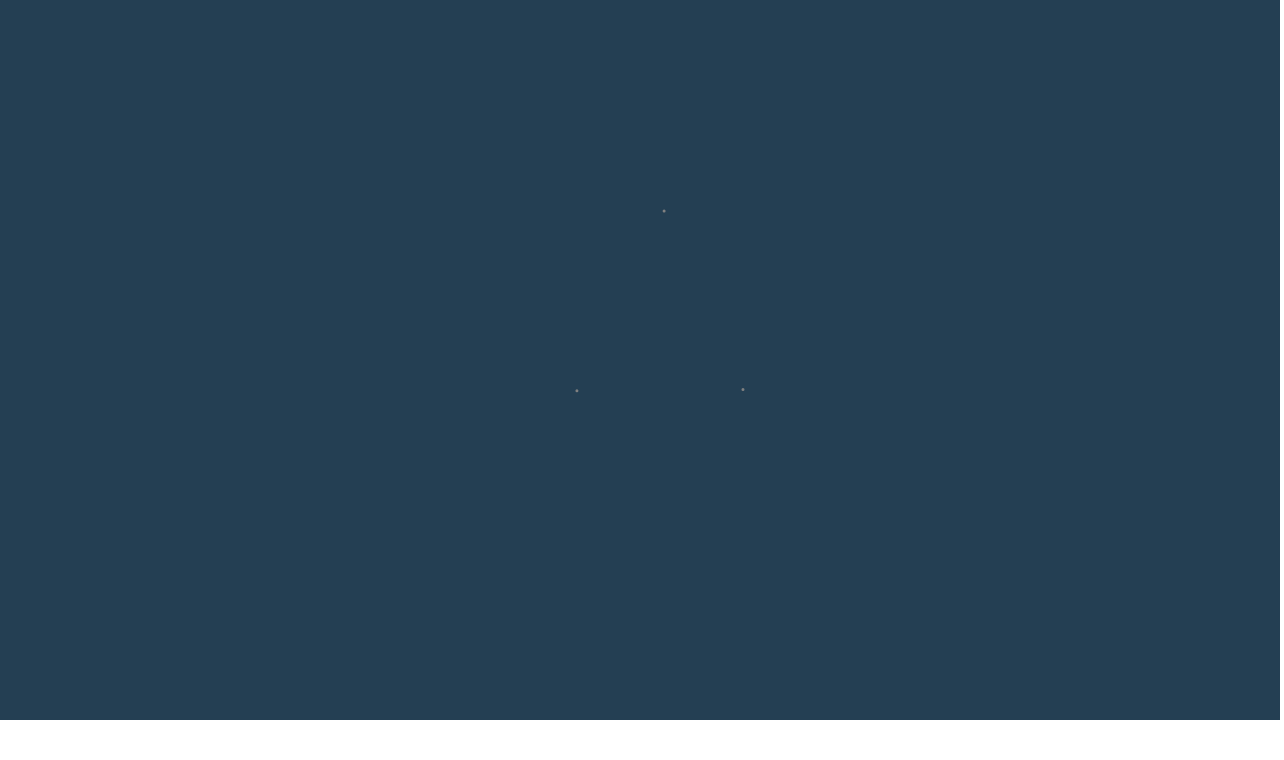

--- FILE ---
content_type: text/html; charset=utf-8
request_url: https://watchproject21.com/en/magazine/manual-como-valorar-un-reloj/
body_size: 41311
content:
<!DOCTYPE html><html lang="en"><head><meta charSet="utf-8"/><meta http-equiv="x-ua-compatible" content="ie=edge"/><meta name="viewport" content="width=device-width, initial-scale=1, shrink-to-fit=no"/><meta name="generator" content="Gatsby 5.14.1"/><meta name="theme-color" content="#243F53"/><meta name="description" content="¿Desea vender su Omega? Conozca el precio actual del importe que recibirá por su reloj al instante. Nuestra base de datos es de libre acceso." data-gatsby-head="true"/><meta name="og:url" content="https://watchproject21.com/en/magazine/manual-como-valorar-un-reloj/" data-gatsby-head="true"/><meta name="og:locale" content="en" data-gatsby-head="true"/><meta name="og:site_name" content="WatchProject21" data-gatsby-head="true"/><meta name="og:title" content="Tasación gratuita – Valoración de su reloj al instante | WatchProject21" data-gatsby-head="true"/><meta name="og:description" content="¿Desea vender su Omega? Conozca el precio actual del importe que recibirá por su reloj al instante. Nuestra base de datos es de libre acceso." data-gatsby-head="true"/><meta name="og:type" content="website" data-gatsby-head="true"/><meta name="twitter:card" content="summary" data-gatsby-head="true"/><meta name="twitter:domain" content="watchproject21.com" data-gatsby-head="true"/><meta name="twitter:url" content="https://watchproject21.com/en/magazine/manual-como-valorar-un-reloj/" data-gatsby-head="true"/><meta name="twitter:title" content="Tasación gratuita – Valoración de su reloj al instante | WatchProject21" data-gatsby-head="true"/><meta name="twitter:description" content="¿Desea vender su Omega? Conozca el precio actual del importe que recibirá por su reloj al instante. Nuestra base de datos es de libre acceso." data-gatsby-head="true"/><meta name="og:image" content="https://api.watchproject21.com/upload/636d099ccbf613.76103074/3.jpg" data-gatsby-head="true"/><meta name="twitter:image" content="https://api.watchproject21.com/upload/636d099ccbf613.76103074/3.jpg" data-gatsby-head="true"/><style data-href="/styles.e54224e5cce062be01a6.css" data-identity="gatsby-global-css">/*
! tailwindcss v3.4.7 | MIT License | https://tailwindcss.com
*/*,:after,:before{border:0 solid #e5e7eb;box-sizing:border-box}:after,:before{--tw-content:""}:host,html{-webkit-text-size-adjust:100%;font-feature-settings:normal;-webkit-tap-highlight-color:transparent;font-family:ui-sans-serif,system-ui,sans-serif,Apple Color Emoji,Segoe UI Emoji,Segoe UI Symbol,Noto Color Emoji;font-variation-settings:normal;line-height:1.5;-moz-tab-size:4;-o-tab-size:4;tab-size:4}body{line-height:inherit;margin:0}hr{border-top-width:1px;color:inherit;height:0}abbr:where([title]){-webkit-text-decoration:underline dotted;text-decoration:underline dotted}h1,h2,h3,h4,h5,h6{font-size:inherit;font-weight:inherit}a{color:inherit;text-decoration:inherit}b,strong{font-weight:bolder}code,kbd,pre,samp{font-feature-settings:normal;font-family:ui-monospace,SFMono-Regular,Menlo,Monaco,Consolas,Liberation Mono,Courier New,monospace;font-size:1em;font-variation-settings:normal}small{font-size:80%}sub,sup{font-size:75%;line-height:0;position:relative;vertical-align:baseline}sub{bottom:-.25em}sup{top:-.5em}table{border-collapse:collapse;border-color:inherit;text-indent:0}button,input,optgroup,select,textarea{font-feature-settings:inherit;color:inherit;font-family:inherit;font-size:100%;font-variation-settings:inherit;font-weight:inherit;letter-spacing:inherit;line-height:inherit;margin:0;padding:0}button,select{text-transform:none}button,input:where([type=button]),input:where([type=reset]),input:where([type=submit]){-webkit-appearance:button;background-color:transparent;background-image:none}:-moz-focusring{outline:auto}:-moz-ui-invalid{box-shadow:none}progress{vertical-align:baseline}::-webkit-inner-spin-button,::-webkit-outer-spin-button{height:auto}[type=search]{-webkit-appearance:textfield;outline-offset:-2px}::-webkit-search-decoration{-webkit-appearance:none}::-webkit-file-upload-button{-webkit-appearance:button;font:inherit}summary{display:list-item}blockquote,dd,dl,figure,h1,h2,h3,h4,h5,h6,hr,p,pre{margin:0}fieldset{margin:0}fieldset,legend{padding:0}menu,ol,ul{list-style:none;margin:0;padding:0}dialog{padding:0}textarea{resize:vertical}input::-moz-placeholder,textarea::-moz-placeholder{color:#aba9a9;opacity:1}input::placeholder,textarea::placeholder{color:#aba9a9;opacity:1}[role=button],button{cursor:pointer}:disabled{cursor:default}audio,canvas,embed,iframe,img,object,svg,video{display:block;vertical-align:middle}img,video{height:auto;max-width:100%}[hidden]{display:none}body{color:#343434;font-family:Roboto,sans-serif;font-weight:lighter}input{--tw-border-opacity:1;border-color:rgb(163 141 112/var(--tw-border-opacity));border-width:1px;font-family:Roboto,sans-serif;font-weight:500;padding:1rem 1.25rem}input[type=checkbox]{--tw-border-opacity:1;border-color:rgb(249 250 251/var(--tw-border-opacity));border-width:1px;height:1.25rem;margin-right:1.25rem;-webkit-transform:scale(.9);width:1.25rem}input[readonly]{--tw-bg-opacity:1;background-color:rgb(237 237 237/var(--tw-bg-opacity))}input::-moz-placeholder{font-weight:300}input::placeholder{font-weight:300}label{font-size:.875rem;line-height:1.25rem}select{font-family:Roboto,sans-serif;font-weight:500;padding:1rem 1.25rem}select,textarea{--tw-border-opacity:1;border-color:rgb(163 141 112/var(--tw-border-opacity));border-width:1px}button:disabled svg circle{fill:gray}hr{background-image:linear-gradient(90deg,#a38d70 40%,hsla(0,0%,100%,0) 0);background-size:10px 1px}a{--tw-text-opacity:1;color:rgb(163 141 112/var(--tw-text-opacity));position:relative}summary::-webkit-details-marker{display:none}@media (min-width:768px){.grid-primary-item{grid-column:span 2/span 2;grid-row:span 2/span 2}}.grid-primary-item{height:952px}.grid-secondary-item{height:476px}.grid-primary-item a,.grid-secondary-item a{height:auto;overflow:hidden}.grid-primary-item img,.grid-secondary-item img{-o-object-fit:cover;object-fit:cover;width:100%}@media (max-width:1024px){.grid-primary-item{height:476px}}.arrow-down{--tw-border-opacity:1;border-color:rgb(163 141 112/var(--tw-border-opacity));border-radius:9999px;border-width:1px;padding:.875rem .5rem;transition-duration:.2s;transition-property:all;transition-timing-function:cubic-bezier(.4,0,.2,1);width:2.5rem}.arrow-down path{fill:#a38d70}.arrow-down:hover{--tw-bg-opacity:1;--tw-shadow:0 4px 6px -1px rgba(0,0,0,.1),0 2px 4px -2px rgba(0,0,0,.1);--tw-shadow-colored:0 4px 6px -1px var(--tw-shadow-color),0 2px 4px -2px var(--tw-shadow-color);background-color:rgb(163 141 112/var(--tw-bg-opacity));box-shadow:var(--tw-ring-offset-shadow,0 0 #0000),var(--tw-ring-shadow,0 0 #0000),var(--tw-shadow);cursor:pointer}.arrow-down:hover path{fill:#fff}.error{color:rgb(239 68 68/var(--tw-text-opacity))}.error,.success{--tw-text-opacity:1;font-size:.875rem;line-height:1.25rem}.success{color:rgb(34 197 94/var(--tw-text-opacity))}hr.dotted-line{backgroundImage:linear-gradient(90deg,#a38d70 40%,hsla(0,0%,100%,0) 0);backgroundSize:10px 1px;border-top-width:0;height:2px;margin-left:auto;margin-right:auto}.content p{margin-bottom:1rem;margin-top:1rem}.content-formatted h1{font-size:2.25rem;line-height:2.5rem}.content-formatted h1,.content-formatted h2{font-family:Cirka,sans-serif;font-weight:700;padding-bottom:.5rem}.content-formatted h2{font-size:1.875rem;line-height:2.25rem}.content-formatted h3{font-family:Cirka,sans-serif;font-size:1.5rem;font-weight:700;line-height:2rem;padding-bottom:.5rem}.content-formatted h4{font-size:1.25rem}.content-formatted h4,.content-formatted h5{font-family:Cirka,sans-serif;font-weight:700;line-height:1.75rem;padding-bottom:.5rem}.content-formatted h5{font-size:1.125rem}.content-formatted h6{font-family:Cirka,sans-serif;font-size:1rem;font-weight:700;line-height:1.5rem;padding-bottom:.5rem}.content-formatted b,.content-formatted strong{font-weight:700}.content-formatted i{font-style:italic}.content-formatted a{--tw-text-opacity:1;color:rgb(163 141 112/var(--tw-text-opacity))}.content-formatted a:hover{text-decoration-line:underline}.skeleton-box{background-color:#e2e8f0;overflow:hidden;position:relative}.skeleton-box:after{animation:shimmer 3s infinite;background-image:linear-gradient(90deg,hsla(0,0%,100%,0),hsla(0,0%,100%,.2) 20%,hsla(0,0%,100%,.5) 60%,hsla(0,0%,100%,0));bottom:0;content:"";left:0;position:absolute;right:0;top:0;transform:translateX(-100%)}#wa-widget-send-button div{display:none}@media (min-width:1025px){#wa-widget-send-button div{display:block}}@keyframes shimmer{to{transform:translateX(100%)}}*,:after,:before{--tw-border-spacing-x:0;--tw-border-spacing-y:0;--tw-translate-x:0;--tw-translate-y:0;--tw-rotate:0;--tw-skew-x:0;--tw-skew-y:0;--tw-scale-x:1;--tw-scale-y:1;--tw-pan-x: ;--tw-pan-y: ;--tw-pinch-zoom: ;--tw-scroll-snap-strictness:proximity;--tw-gradient-from-position: ;--tw-gradient-via-position: ;--tw-gradient-to-position: ;--tw-ordinal: ;--tw-slashed-zero: ;--tw-numeric-figure: ;--tw-numeric-spacing: ;--tw-numeric-fraction: ;--tw-ring-inset: ;--tw-ring-offset-width:0px;--tw-ring-offset-color:#fff;--tw-ring-color:rgba(59,130,246,.5);--tw-ring-offset-shadow:0 0 #0000;--tw-ring-shadow:0 0 #0000;--tw-shadow:0 0 #0000;--tw-shadow-colored:0 0 #0000;--tw-blur: ;--tw-brightness: ;--tw-contrast: ;--tw-grayscale: ;--tw-hue-rotate: ;--tw-invert: ;--tw-saturate: ;--tw-sepia: ;--tw-drop-shadow: ;--tw-backdrop-blur: ;--tw-backdrop-brightness: ;--tw-backdrop-contrast: ;--tw-backdrop-grayscale: ;--tw-backdrop-hue-rotate: ;--tw-backdrop-invert: ;--tw-backdrop-opacity: ;--tw-backdrop-saturate: ;--tw-backdrop-sepia: ;--tw-contain-size: ;--tw-contain-layout: ;--tw-contain-paint: ;--tw-contain-style: }::backdrop{--tw-border-spacing-x:0;--tw-border-spacing-y:0;--tw-translate-x:0;--tw-translate-y:0;--tw-rotate:0;--tw-skew-x:0;--tw-skew-y:0;--tw-scale-x:1;--tw-scale-y:1;--tw-pan-x: ;--tw-pan-y: ;--tw-pinch-zoom: ;--tw-scroll-snap-strictness:proximity;--tw-gradient-from-position: ;--tw-gradient-via-position: ;--tw-gradient-to-position: ;--tw-ordinal: ;--tw-slashed-zero: ;--tw-numeric-figure: ;--tw-numeric-spacing: ;--tw-numeric-fraction: ;--tw-ring-inset: ;--tw-ring-offset-width:0px;--tw-ring-offset-color:#fff;--tw-ring-color:rgba(59,130,246,.5);--tw-ring-offset-shadow:0 0 #0000;--tw-ring-shadow:0 0 #0000;--tw-shadow:0 0 #0000;--tw-shadow-colored:0 0 #0000;--tw-blur: ;--tw-brightness: ;--tw-contrast: ;--tw-grayscale: ;--tw-hue-rotate: ;--tw-invert: ;--tw-saturate: ;--tw-sepia: ;--tw-drop-shadow: ;--tw-backdrop-blur: ;--tw-backdrop-brightness: ;--tw-backdrop-contrast: ;--tw-backdrop-grayscale: ;--tw-backdrop-hue-rotate: ;--tw-backdrop-invert: ;--tw-backdrop-opacity: ;--tw-backdrop-saturate: ;--tw-backdrop-sepia: ;--tw-contain-size: ;--tw-contain-layout: ;--tw-contain-paint: ;--tw-contain-style: }.container{width:100%}@media (min-width:640px){.container{max-width:640px}}@media (min-width:768px){.container{max-width:768px}}@media (min-width:1025px){.container{max-width:1025px}}@media (min-width:1280px){.container{max-width:1280px}}@media (min-width:1440px){.container{max-width:1440px}}.visible{visibility:visible}.static{position:static}.fixed{position:fixed}.\!absolute{position:absolute!important}.absolute{position:absolute}.relative{position:relative}.-right-2{right:-.5rem}.bottom-0{bottom:0}.bottom-16{bottom:4rem}.bottom-28{bottom:7rem}.bottom-5{bottom:1.25rem}.bottom-64{bottom:16rem}.bottom-72{bottom:18rem}.bottom-8{bottom:2rem}.left-0{left:0}.left-1\/2{left:50%}.left-32{left:8rem}.left-8{left:2rem}.right-0{right:0}.right-1\/2{right:50%}.right-2{right:.5rem}.right-28{right:7rem}.right-5{right:1.25rem}.right-8{right:2rem}.top-0{top:0}.top-1\/2{top:50%}.top-1\/3{top:33.333333%}.top-14\.5{top:3.625rem}.top-16{top:4rem}.top-2{top:.5rem}.top-48{top:12rem}.top-8{top:2rem}.-z-10{z-index:-10}.z-10{z-index:10}.z-101{z-index:101}.z-20{z-index:20}.z-40{z-index:40}.z-50{z-index:50}.-order-1{order:-1}.order-1{order:1}.order-2{order:2}.order-3{order:3}.order-4{order:4}.order-5{order:5}.col-span-2{grid-column:span 2/span 2}.col-span-3{grid-column:span 3/span 3}.row-span-2{grid-row:span 2/span 2}.mx-2{margin-left:.5rem;margin-right:.5rem}.mx-20{margin-left:5rem;margin-right:5rem}.mx-6{margin-left:1.5rem;margin-right:1.5rem}.mx-auto{margin-left:auto;margin-right:auto}.my-1{margin-bottom:.25rem;margin-top:.25rem}.my-2{margin-bottom:.5rem;margin-top:.5rem}.my-4{margin-bottom:1rem;margin-top:1rem}.my-5{margin-bottom:1.25rem;margin-top:1.25rem}.my-6{margin-bottom:1.5rem;margin-top:1.5rem}.my-7{margin-bottom:1.75rem;margin-top:1.75rem}.my-8{margin-bottom:2rem;margin-top:2rem}.-mr-3{margin-right:-.75rem}.-mt-16{margin-top:-4rem}.-mt-40{margin-top:-10rem}.mb-0{margin-bottom:0}.mb-10{margin-bottom:2.5rem}.mb-12{margin-bottom:3rem}.mb-14{margin-bottom:3.5rem}.mb-16{margin-bottom:4rem}.mb-2{margin-bottom:.5rem}.mb-20{margin-bottom:5rem}.mb-3{margin-bottom:.75rem}.mb-4{margin-bottom:1rem}.mb-40{margin-bottom:10rem}.mb-5{margin-bottom:1.25rem}.mb-6{margin-bottom:1.5rem}.mb-7{margin-bottom:1.75rem}.mb-8{margin-bottom:2rem}.ml-0{margin-left:0}.ml-16{margin-left:4rem}.ml-2{margin-left:.5rem}.ml-3{margin-left:.75rem}.ml-4{margin-left:1rem}.ml-5{margin-left:1.25rem}.ml-6{margin-left:1.5rem}.ml-8{margin-left:2rem}.ml-auto{margin-left:auto}.mr-1{margin-right:.25rem}.mr-2{margin-right:.5rem}.mr-3{margin-right:.75rem}.mr-4{margin-right:1rem}.mr-5{margin-right:1.25rem}.mr-6{margin-right:1.5rem}.mr-8{margin-right:2rem}.mr-auto{margin-right:auto}.mt-1{margin-top:.25rem}.mt-10{margin-top:2.5rem}.mt-12{margin-top:3rem}.mt-14{margin-top:3.5rem}.mt-2{margin-top:.5rem}.mt-20{margin-top:5rem}.mt-24{margin-top:6rem}.mt-28{margin-top:7rem}.mt-3{margin-top:.75rem}.mt-32{margin-top:8rem}.mt-4{margin-top:1rem}.mt-5{margin-top:1.25rem}.mt-6{margin-top:1.5rem}.mt-7{margin-top:1.75rem}.mt-8{margin-top:2rem}.mt-9{margin-top:2.25rem}.mt-\[-20\%\]{margin-top:-20%}.mt-auto{margin-top:auto}.line-clamp-2{-webkit-line-clamp:2}.line-clamp-2,.line-clamp-3{-webkit-box-orient:vertical;display:-webkit-box;overflow:hidden}.line-clamp-3{-webkit-line-clamp:3}.\!block{display:block!important}.block{display:block}.inline-block{display:inline-block}.inline{display:inline}.flex{display:flex}.\!grid{display:grid!important}.grid{display:grid}.hidden{display:none}.aspect-square{aspect-ratio:1/1}.\!h-4{height:1rem!important}.h-1\/2{height:50%}.h-1\/4{height:25%}.h-10{height:2.5rem}.h-112{height:28rem}.h-16{height:4rem}.h-18{height:4.5rem}.h-2{height:.5rem}.h-2\/5{height:40%}.h-20{height:80px}.h-24{height:6rem}.h-28{height:7rem}.h-3{height:.75rem}.h-3\/5{height:60%}.h-32{height:8rem}.h-4{height:1rem}.h-40{height:10rem}.h-44{height:11rem}.h-5{height:1.25rem}.h-56{height:14rem}.h-6{height:1.5rem}.h-8{height:2rem}.h-80{height:20rem}.h-85{height:21.25rem}.h-auto{height:auto}.h-full{height:100%}.h-px{height:1px}.h-screen{height:100vh}.max-h-112{max-height:28rem}.min-h-screen{min-height:100vh}.\!w-4{width:1rem!important}.\!w-64{width:16rem!important}.\!w-full{width:100%!important}.w-0{width:0}.w-1\/12{width:8.333333%}.w-1\/2{width:50%}.w-1\/3{width:33.333333%}.w-10{width:2.5rem}.w-11\/12{width:91.666667%}.w-16{width:4rem}.w-18{width:4.5rem}.w-2\/12{width:16.666667%}.w-2\/3{width:66.666667%}.w-20{width:5rem}.w-24{width:6rem}.w-28{width:7rem}.w-3\/4{width:75%}.w-3\/5{width:60%}.w-32{width:8rem}.w-40{width:10rem}.w-44{width:11rem}.w-5{width:1.25rem}.w-5\/12{width:41.666667%}.w-5\/6{width:83.333333%}.w-6{width:1.5rem}.w-60{width:15rem}.w-64{width:16rem}.w-8{width:2rem}.w-8\/12{width:66.666667%}.w-fit{width:-moz-fit-content;width:fit-content}.w-full{width:100%}.w-screen{width:100vw}.min-w-40{min-width:10rem}.max-w-10xl{max-width:104rem}.max-w-3xl{max-width:48rem}.max-w-7xl{max-width:80rem}.max-w-9xl{max-width:96rem}.max-w-screen-2xl{max-width:1440px}.max-w-xl{max-width:36rem}.flex-1{flex:1 1 0%}.flex-shrink-0{flex-shrink:0}.flex-grow{flex-grow:1}.-translate-x-1\/2{--tw-translate-x:-50%}.-translate-x-1\/2,.-translate-y-1\/2{transform:translate(var(--tw-translate-x),var(--tw-translate-y)) rotate(var(--tw-rotate)) skewX(var(--tw-skew-x)) skewY(var(--tw-skew-y)) scaleX(var(--tw-scale-x)) scaleY(var(--tw-scale-y))}.-translate-y-1\/2{--tw-translate-y:-50%}.translate-x-1\/2{--tw-translate-x:50%}.-rotate-90,.translate-x-1\/2{transform:translate(var(--tw-translate-x),var(--tw-translate-y)) rotate(var(--tw-rotate)) skewX(var(--tw-skew-x)) skewY(var(--tw-skew-y)) scaleX(var(--tw-scale-x)) scaleY(var(--tw-scale-y))}.-rotate-90{--tw-rotate:-90deg}.rotate-180{--tw-rotate:180deg}.rotate-180,.transform{transform:translate(var(--tw-translate-x),var(--tw-translate-y)) rotate(var(--tw-rotate)) skewX(var(--tw-skew-x)) skewY(var(--tw-skew-y)) scaleX(var(--tw-scale-x)) scaleY(var(--tw-scale-y))}.cursor-col-resize{cursor:col-resize}.cursor-pointer{cursor:pointer}.resize{resize:both}.list-disc{list-style-type:disc}.list-none{list-style-type:none}.appearance-none{-webkit-appearance:none;-moz-appearance:none;appearance:none}.grid-cols-1{grid-template-columns:repeat(1,minmax(0,1fr))}.grid-cols-2{grid-template-columns:repeat(2,minmax(0,1fr))}.grid-cols-3{grid-template-columns:repeat(3,minmax(0,1fr))}.flex-row{flex-direction:row}.flex-col{flex-direction:column}.flex-col-reverse{flex-direction:column-reverse}.flex-wrap{flex-wrap:wrap}.flex-wrap-reverse{flex-wrap:wrap-reverse}.items-center{align-items:center}.justify-end{justify-content:flex-end}.justify-center{justify-content:center}.justify-between{justify-content:space-between}.justify-around{justify-content:space-around}.justify-evenly{justify-content:space-evenly}.gap-11{gap:2.75rem}.gap-4{gap:1rem}.gap-5{gap:1.25rem}.gap-6{gap:1.5rem}.gap-8{gap:2rem}.gap-x-8{-moz-column-gap:2rem;column-gap:2rem}.gap-y-10{row-gap:2.5rem}.divide-x-2>:not([hidden])~:not([hidden]){--tw-divide-x-reverse:0;border-left-width:calc(2px*(1 - var(--tw-divide-x-reverse)));border-right-width:calc(2px*var(--tw-divide-x-reverse))}.divide-primary>:not([hidden])~:not([hidden]){--tw-divide-opacity:1;border-color:rgb(163 141 112/var(--tw-divide-opacity))}.self-start{align-self:flex-start}.overflow-hidden{overflow:hidden}.overflow-x-auto{overflow-x:auto}.overflow-y-auto{overflow-y:auto}.overflow-x-hidden{overflow-x:hidden}.overflow-y-hidden{overflow-y:hidden}.overflow-x-scroll{overflow-x:scroll}.break-all{word-break:break-all}.rounded{border-radius:.25rem}.rounded-full{border-radius:9999px}.border{border-width:1px}.border-0{border-width:0}.border-2{border-width:2px}.border-x-0{border-left-width:0;border-right-width:0}.border-b{border-bottom-width:1px}.border-b-0{border-bottom-width:0}.border-b-2{border-bottom-width:2px}.border-l{border-left-width:1px}.border-l-0{border-left-width:0}.border-r-0{border-right-width:0}.border-t-0{border-top-width:0}.border-black{--tw-border-opacity:1;border-color:rgb(0 0 0/var(--tw-border-opacity))}.border-gray-50{--tw-border-opacity:1;border-color:rgb(249 250 251/var(--tw-border-opacity))}.border-primary{--tw-border-opacity:1;border-color:rgb(163 141 112/var(--tw-border-opacity))}.\!bg-blue{background-color:rgb(36 63 83/var(--tw-bg-opacity))!important}.\!bg-blue,.\!bg-primary{--tw-bg-opacity:1!important}.\!bg-primary{background-color:rgb(163 141 112/var(--tw-bg-opacity))!important}.bg-black{--tw-bg-opacity:1;background-color:rgb(0 0 0/var(--tw-bg-opacity))}.bg-blue{--tw-bg-opacity:1;background-color:rgb(36 63 83/var(--tw-bg-opacity))}.bg-gray{--tw-bg-opacity:1;background-color:rgb(237 237 237/var(--tw-bg-opacity))}.bg-gray-100{--tw-bg-opacity:1;background-color:rgb(242 242 242/var(--tw-bg-opacity))}.bg-primary{--tw-bg-opacity:1;background-color:rgb(163 141 112/var(--tw-bg-opacity))}.bg-transparent{background-color:transparent}.bg-white{--tw-bg-opacity:1;background-color:rgb(255 255 255/var(--tw-bg-opacity))}.bg-opacity-50{--tw-bg-opacity:0.5}.bg-opacity-60{--tw-bg-opacity:0.6}.bg-contain{background-size:contain}.bg-cover{background-size:cover}.bg-center{background-position:50%}.bg-top{background-position:top}.bg-no-repeat{background-repeat:no-repeat}.bg-repeat-x{background-repeat:repeat-x}.fill-black{fill:#000}.fill-primary{fill:#a38d70}.object-contain{-o-object-fit:contain;object-fit:contain}.object-cover{-o-object-fit:cover;object-fit:cover}.object-scale-down{-o-object-fit:scale-down;object-fit:scale-down}.p-0{padding:0}.p-10{padding:2.5rem}.p-2{padding:.5rem}.p-3{padding:.75rem}.p-4{padding:1rem}.p-5{padding:1.25rem}.p-6{padding:1.5rem}.p-7{padding:1.75rem}.p-8{padding:2rem}.\!px-0{padding-left:0!important;padding-right:0!important}.px-0{padding-left:0;padding-right:0}.px-2{padding-left:.5rem;padding-right:.5rem}.px-20{padding-left:5rem;padding-right:5rem}.px-3{padding-left:.75rem;padding-right:.75rem}.px-4{padding-left:1rem;padding-right:1rem}.px-5{padding-left:1.25rem;padding-right:1.25rem}.px-7{padding-left:1.75rem;padding-right:1.75rem}.px-8{padding-left:2rem;padding-right:2rem}.py-10{padding-bottom:2.5rem;padding-top:2.5rem}.py-12{padding-bottom:3rem;padding-top:3rem}.py-14{padding-bottom:3.5rem;padding-top:3.5rem}.py-16{padding-bottom:4rem;padding-top:4rem}.py-2{padding-bottom:.5rem;padding-top:.5rem}.py-28{padding-bottom:7rem;padding-top:7rem}.py-32{padding-bottom:8rem;padding-top:8rem}.py-4{padding-bottom:1rem;padding-top:1rem}.py-5{padding-bottom:1.25rem;padding-top:1.25rem}.py-6{padding-bottom:1.5rem;padding-top:1.5rem}.py-8{padding-bottom:2rem;padding-top:2rem}.py-9{padding-bottom:2.25rem;padding-top:2.25rem}.\!pt-0{padding-top:0!important}.pb-0{padding-bottom:0}.pb-10{padding-bottom:2.5rem}.pb-12{padding-bottom:3rem}.pb-16{padding-bottom:4rem}.pb-20{padding-bottom:5rem}.pb-24{padding-bottom:6rem}.pb-4{padding-bottom:1rem}.pb-40{padding-bottom:10rem}.pb-5{padding-bottom:1.25rem}.pb-6{padding-bottom:1.5rem}.pb-8{padding-bottom:2rem}.pl-16{padding-left:4rem}.pl-4{padding-left:1rem}.pl-5{padding-left:1.25rem}.pl-6{padding-left:1.5rem}.pr-10{padding-right:2.5rem}.pr-16{padding-right:4rem}.pr-32{padding-right:8rem}.pr-4{padding-right:1rem}.pr-44{padding-right:11rem}.pr-5{padding-right:1.25rem}.pr-6{padding-right:1.5rem}.pr-8{padding-right:2rem}.pt-12{padding-top:3rem}.pt-16{padding-top:4rem}.pt-20{padding-top:5rem}.pt-24{padding-top:6rem}.pt-32{padding-top:8rem}.pt-4{padding-top:1rem}.pt-40{padding-top:10rem}.pt-64{padding-top:16rem}.pt-8{padding-top:2rem}.text-left{text-align:left}.text-center{text-align:center}.text-right{text-align:right}.font-cirka{font-family:Cirka,sans-serif}.font-roboto{font-family:Roboto,sans-serif}.text-2xl{font-size:1.5rem;line-height:2rem}.text-3xl{font-size:1.875rem;line-height:2.25rem}.text-4xl{font-size:2.25rem;line-height:2.5rem}.text-5xl{font-size:3rem;line-height:1}.text-6xl{font-size:3.75rem;line-height:1}.text-7xl{font-size:4.5rem;line-height:1}.text-base{font-size:1rem;line-height:1.5rem}.text-lg{font-size:1.125rem;line-height:1.75rem}.text-sm{font-size:.875rem;line-height:1.25rem}.text-xl{font-size:1.25rem;line-height:1.75rem}.text-xs{font-size:.75rem;line-height:1rem}.font-bold{font-weight:700}.font-light{font-weight:300}.font-semibold{font-weight:600}.uppercase{text-transform:uppercase}.leading-none{line-height:1}.\!text-white{--tw-text-opacity:1!important;color:rgb(255 255 255/var(--tw-text-opacity))!important}.text-black{--tw-text-opacity:1;color:rgb(0 0 0/var(--tw-text-opacity))}.text-blue{--tw-text-opacity:1;color:rgb(36 63 83/var(--tw-text-opacity))}.text-gray-400{--tw-text-opacity:1;color:rgb(171 169 169/var(--tw-text-opacity))}.text-gray-700{--tw-text-opacity:1;color:rgb(52 52 52/var(--tw-text-opacity))}.text-primary{--tw-text-opacity:1;color:rgb(163 141 112/var(--tw-text-opacity))}.text-transparent{color:transparent}.text-white{--tw-text-opacity:1;color:rgb(255 255 255/var(--tw-text-opacity))}.placeholder-gray-400::-moz-placeholder{--tw-placeholder-opacity:1;color:rgb(171 169 169/var(--tw-placeholder-opacity))}.placeholder-gray-400::placeholder{--tw-placeholder-opacity:1;color:rgb(171 169 169/var(--tw-placeholder-opacity))}.placeholder-primary::-moz-placeholder{--tw-placeholder-opacity:1;color:rgb(163 141 112/var(--tw-placeholder-opacity))}.placeholder-primary::placeholder{--tw-placeholder-opacity:1;color:rgb(163 141 112/var(--tw-placeholder-opacity))}.opacity-0{opacity:0}.opacity-70{opacity:.7}.shadow{--tw-shadow:0 1px 3px 0 rgba(0,0,0,.1),0 1px 2px -1px rgba(0,0,0,.1);--tw-shadow-colored:0 1px 3px 0 var(--tw-shadow-color),0 1px 2px -1px var(--tw-shadow-color);box-shadow:var(--tw-ring-offset-shadow,0 0 #0000),var(--tw-ring-shadow,0 0 #0000),var(--tw-shadow)}.outline-0{outline-width:0}.drop-shadow{--tw-drop-shadow:drop-shadow(0 1px 2px rgba(0,0,0,.1)) drop-shadow(0 1px 1px rgba(0,0,0,.06))}.drop-shadow,.grayscale{filter:var(--tw-blur) var(--tw-brightness) var(--tw-contrast) var(--tw-grayscale) var(--tw-hue-rotate) var(--tw-invert) var(--tw-saturate) var(--tw-sepia) var(--tw-drop-shadow)}.grayscale{--tw-grayscale:grayscale(100%)}.filter{filter:var(--tw-blur) var(--tw-brightness) var(--tw-contrast) var(--tw-grayscale) var(--tw-hue-rotate) var(--tw-invert) var(--tw-saturate) var(--tw-sepia) var(--tw-drop-shadow)}.transition{transition-duration:.15s;transition-property:color,background-color,border-color,text-decoration-color,fill,stroke,opacity,box-shadow,transform,filter,-webkit-backdrop-filter;transition-property:color,background-color,border-color,text-decoration-color,fill,stroke,opacity,box-shadow,transform,filter,backdrop-filter;transition-property:color,background-color,border-color,text-decoration-color,fill,stroke,opacity,box-shadow,transform,filter,backdrop-filter,-webkit-backdrop-filter;transition-timing-function:cubic-bezier(.4,0,.2,1)}.transition-all{transition-duration:.15s;transition-property:all;transition-timing-function:cubic-bezier(.4,0,.2,1)}.duration-100{transition-duration:.1s}.duration-300{transition-duration:.3s}.duration-500{transition-duration:.5s}.ease-in-out{transition-timing-function:cubic-bezier(.4,0,.2,1)}.will-change-opacity{will-change:opacity}.will-change-transform{will-change:transform}@font-face{font-display:swap;font-family:Roboto;font-style:normal;font-weight:400;src:url(/static/Roboto-Medium-70ace3870f471997ceb71da78dcd9e13.woff2) format("woff2"),url(/static/Roboto-Medium-61c265591865cecb1c3dc05f769ce464.woff) format("woff"),url(/static/Roboto-Medium-7c8d04cd831df3033c8a96a2668d645e.ttf) format("truetype")}@font-face{font-display:swap;font-family:Roboto;font-style:normal;font-weight:300;src:url(/static/Roboto-Light-81c7589f0813d50a673ed0d8b2db76e5.woff2) format("woff2"),url(/static/Roboto-Light-19a99746405e8730f34c0d2c2a509c4a.woff) format("woff"),url(/static/Roboto-Light-333da16a3f3cc391d0876c6d773efc6f.ttf) format("truetype")}@font-face{font-display:swap;font-family:GT America;font-style:normal;font-weight:300;src:url([data-uri]) format("woff2"),url([data-uri]) format("woff"),url(/static/GTAmerica-Light-8f28de4a116c418c7d69c611456561ec.ttf) format("truetype")}@font-face{font-display:swap;font-family:Cirka;font-style:normal;font-weight:400;src:url(/static/Cirka-Regular-13e7fdbea1bd80b614e38642d4501f10.woff2) format("woff2"),url(/static/Cirka-Regular-41254b556e53a83caf9539348d04740b.woff) format("woff"),url(/static/Cirka-Regular-e1067c7437484273f9b1299741a6d80c.ttf) format("truetype")}@font-face{font-display:swap;font-family:Cirka;font-style:normal;font-weight:300;src:url(/static/Cirka-Light-25676fa778a0171737df3fdf39d4ef2e.woff2) format("woff2"),url(/static/Cirka-Light-2b6e639dd7577f9b47942176cc7269cb.woff) format("woff"),url(/static/Cirka-Light-8734c36acc84393e6b513de45b9e38cd.ttf) format("truetype")}.tl-edges{overflow-x:inherit}.swiper-css-mode>.swiper-wrapper{overflow-y:hidden!important}.marker\:content-none ::marker{--tw-content:none;content:var(--tw-content)}.marker\:content-none::marker{--tw-content:none;content:var(--tw-content)}.hover\:border-none:hover{border-style:none}.hover\:bg-black:hover{--tw-bg-opacity:1;background-color:rgb(0 0 0/var(--tw-bg-opacity))}.hover\:bg-primary:hover{--tw-bg-opacity:1;background-color:rgb(163 141 112/var(--tw-bg-opacity))}.hover\:bg-opacity-60:hover{--tw-bg-opacity:0.6}.hover\:text-black:hover{--tw-text-opacity:1;color:rgb(0 0 0/var(--tw-text-opacity))}.hover\:text-primary:hover{--tw-text-opacity:1;color:rgb(163 141 112/var(--tw-text-opacity))}.hover\:underline:hover{text-decoration-line:underline}.hover\:decoration-0:hover{text-decoration-thickness:0}.hover\:shadow-md:hover{--tw-shadow:0 4px 6px -1px rgba(0,0,0,.1),0 2px 4px -2px rgba(0,0,0,.1);--tw-shadow-colored:0 4px 6px -1px var(--tw-shadow-color),0 2px 4px -2px var(--tw-shadow-color);box-shadow:var(--tw-ring-offset-shadow,0 0 #0000),var(--tw-ring-shadow,0 0 #0000),var(--tw-shadow)}@media (min-width:640px){.sm\:h-20{height:80px}.sm\:h-700{height:43.75rem}.sm\:w-20{width:5rem}.sm\:grid-cols-2{grid-template-columns:repeat(2,minmax(0,1fr))}.sm\:p-16{padding:4rem}.sm\:px-6{padding-left:1.5rem;padding-right:1.5rem}.sm\:pb-10{padding-bottom:2.5rem}}@media (min-width:768px){.md\:order-10{order:10}.md\:col-span-1{grid-column:span 1/span 1}.md\:col-span-2{grid-column:span 2/span 2}.md\:my-28{margin-bottom:7rem;margin-top:7rem}.md\:-mt-60{margin-top:-15rem}.md\:mb-14{margin-bottom:3.5rem}.md\:ml-14{margin-left:3.5rem}.md\:ml-4{margin-left:1rem}.md\:ml-auto{margin-left:auto}.md\:mr-32{margin-right:8rem}.md\:mr-36{margin-right:9rem}.md\:mr-5{margin-right:1.25rem}.md\:mt-0{margin-top:0}.md\:mt-48{margin-top:12rem}.md\:block{display:block}.md\:inline-block{display:inline-block}.md\:inline{display:inline}.md\:flex{display:flex}.md\:grid{display:grid}.md\:h-1\/2{height:50%}.md\:h-112{height:28rem}.md\:h-550{height:34.375rem}.md\:h-600{height:600px}.md\:h-85{height:21.25rem}.md\:h-auto{height:auto}.md\:w-1\/2{width:50%}.md\:w-112{width:28rem}.md\:w-2\/3{width:66.666667%}.md\:w-3\/4{width:75%}.md\:w-5\/12{width:41.666667%}.md\:w-7\/12{width:58.333333%}.md\:w-full{width:100%}.md\:grid-cols-2{grid-template-columns:repeat(2,minmax(0,1fr))}.md\:grid-cols-3{grid-template-columns:repeat(3,minmax(0,1fr))}.md\:flex-row{flex-direction:row}.md\:flex-wrap-reverse{flex-wrap:wrap-reverse}.md\:p-16{padding:4rem}.md\:p-4{padding:1rem}.md\:pl-12{padding-left:3rem}.md\:pr-36{padding-right:9rem}.md\:text-5xl{font-size:3rem;line-height:1}.md\:text-6xl{font-size:3.75rem;line-height:1}.md\:text-base{font-size:1rem;line-height:1.5rem}.md\:text-sm{font-size:.875rem;line-height:1.25rem}.md\:text-xl{font-size:1.25rem;line-height:1.75rem}.md\:leading-2{line-height:.5rem}}@media (min-width:1025px){.lg\:static{position:static}.lg\:\!absolute{position:absolute!important}.lg\:sticky{position:sticky}.lg\:top-112{top:28rem}.lg\:order-1{order:1}.lg\:order-10{order:10}.lg\:order-3{order:3}.lg\:order-4{order:4}.lg\:order-5{order:5}.lg\:col-span-1{grid-column:span 1/span 1}.lg\:col-span-2{grid-column:span 2/span 2}.lg\:mx-auto{margin-left:auto;margin-right:auto}.lg\:my-0{margin-bottom:0;margin-top:0}.lg\:my-4{margin-bottom:1rem;margin-top:1rem}.lg\:my-5{margin-bottom:1.25rem;margin-top:1.25rem}.lg\:mb-0{margin-bottom:0}.lg\:mb-12{margin-bottom:3rem}.lg\:mb-14{margin-bottom:3.5rem}.lg\:mb-16{margin-bottom:4rem}.lg\:mb-5{margin-bottom:1.25rem}.lg\:mb-8{margin-bottom:2rem}.lg\:ml-4{margin-left:1rem}.lg\:ml-8{margin-left:2rem}.lg\:mr-0{margin-right:0}.lg\:mr-16{margin-right:4rem}.lg\:mr-2{margin-right:.5rem}.lg\:mr-32{margin-right:8rem}.lg\:mr-5{margin-right:1.25rem}.lg\:mr-6{margin-right:1.5rem}.lg\:mt-0{margin-top:0}.lg\:mt-10{margin-top:2.5rem}.lg\:mt-24{margin-top:6rem}.lg\:mt-40{margin-top:10rem}.lg\:mt-44{margin-top:11rem}.lg\:block{display:block}.lg\:flex{display:flex}.lg\:grid{display:grid}.lg\:hidden{display:none}.lg\:h-1\/2{height:50%}.lg\:h-112{height:28rem}.lg\:h-12{height:3rem}.lg\:h-24{height:6rem}.lg\:h-3{height:.75rem}.lg\:h-40{height:10rem}.lg\:h-550{height:34.375rem}.lg\:h-600{height:600px}.lg\:h-64{height:16rem}.lg\:h-700{height:43.75rem}.lg\:h-72{height:18rem}.lg\:h-auto{height:auto}.lg\:h-screen{height:100vh}.lg\:min-h-60{min-height:15rem}.lg\:min-h-full{min-height:100%}.lg\:\!w-112{width:28rem!important}.lg\:w-1\/12{width:8.333333%}.lg\:w-1\/2{width:50%}.lg\:w-1\/3{width:33.333333%}.lg\:w-1\/5{width:20%}.lg\:w-10\/12{width:83.333333%}.lg\:w-112{width:28rem}.lg\:w-12{width:3rem}.lg\:w-2\/3{width:66.666667%}.lg\:w-2\/5{width:40%}.lg\:w-24{width:6rem}.lg\:w-3\/12{width:25%}.lg\:w-3\/5{width:60%}.lg\:w-32{width:8rem}.lg\:w-4\/12{width:33.333333%}.lg\:w-4\/5{width:80%}.lg\:w-5\/12{width:41.666667%}.lg\:w-6\/12{width:50%}.lg\:w-64{width:16rem}.lg\:w-7\/12{width:58.333333%}.lg\:w-auto{width:auto}.lg\:w-full{width:100%}.lg\:min-w-80{min-width:20rem}.lg\:max-w-7xl{max-width:80rem}.lg\:max-w-screen-2xl{max-width:1440px}.lg\:-rotate-90{--tw-rotate:-90deg;transform:translate(var(--tw-translate-x),var(--tw-translate-y)) rotate(var(--tw-rotate)) skewX(var(--tw-skew-x)) skewY(var(--tw-skew-y)) scaleX(var(--tw-scale-x)) scaleY(var(--tw-scale-y))}.lg\:columns-2{-moz-columns:2;column-count:2}.lg\:grid-cols-1{grid-template-columns:repeat(1,minmax(0,1fr))}.lg\:grid-cols-3{grid-template-columns:repeat(3,minmax(0,1fr))}.lg\:grid-cols-4{grid-template-columns:repeat(4,minmax(0,1fr))}.lg\:flex-row{flex-direction:row}.lg\:flex-row-reverse{flex-direction:row-reverse}.lg\:flex-col{flex-direction:column}.lg\:justify-start{justify-content:flex-start}.lg\:gap-10{gap:2.5rem}.lg\:gap-24{gap:6rem}.lg\:gap-4{gap:1rem}.lg\:gap-5{gap:1.25rem}.lg\:gap-x-32{-moz-column-gap:8rem;column-gap:8rem}.lg\:overflow-x-hidden{overflow-x:hidden}.lg\:scroll-smooth{scroll-behavior:smooth}.lg\:border-0{border-width:0}.lg\:bg-transparent{background-color:transparent}.lg\:bg-white{--tw-bg-opacity:1;background-color:rgb(255 255 255/var(--tw-bg-opacity))}.lg\:p-0{padding:0}.lg\:p-10{padding:2.5rem}.lg\:p-4{padding:1rem}.lg\:p-8{padding:2rem}.lg\:px-0{padding-left:0;padding-right:0}.lg\:px-32{padding-left:8rem;padding-right:8rem}.lg\:px-36{padding-left:9rem;padding-right:9rem}.lg\:px-5{padding-left:1.25rem;padding-right:1.25rem}.lg\:px-7{padding-left:1.75rem;padding-right:1.75rem}.lg\:px-8{padding-left:2rem;padding-right:2rem}.lg\:py-0{padding-bottom:0;padding-top:0}.lg\:py-10{padding-bottom:2.5rem;padding-top:2.5rem}.lg\:py-12{padding-bottom:3rem;padding-top:3rem}.lg\:py-18{padding-bottom:4.5rem;padding-top:4.5rem}.lg\:py-36{padding-bottom:9rem;padding-top:9rem}.lg\:py-4{padding-bottom:1rem;padding-top:1rem}.lg\:py-44{padding-top:11rem}.lg\:pb-44,.lg\:py-44{padding-bottom:11rem}.lg\:pb-8{padding-bottom:2rem}.lg\:pl-32{padding-left:8rem}.lg\:pr-0{padding-right:0}.lg\:pr-10{padding-right:2.5rem}.lg\:pr-16{padding-right:4rem}.lg\:pr-20{padding-right:5rem}.lg\:pr-32{padding-right:8rem}.lg\:pr-40{padding-right:10rem}.lg\:pr-7{padding-right:1.75rem}.lg\:pt-0{padding-top:0}.lg\:pt-12{padding-top:3rem}.lg\:pt-24{padding-top:6rem}.lg\:pt-44{padding-top:11rem}.lg\:pt-64{padding-top:16rem}.lg\:pt-8{padding-top:2rem}.lg\:text-left{text-align:left}.lg\:text-center{text-align:center}.lg\:text-3xl{font-size:1.875rem;line-height:2.25rem}.lg\:text-4xl{font-size:2.25rem;line-height:2.5rem}.lg\:text-5\.5xl{font-size:54px}.lg\:text-5xl{font-size:3rem;line-height:1}.lg\:text-6xl{font-size:3.75rem;line-height:1}.lg\:text-7xl{font-size:4.5rem;line-height:1}.lg\:text-8xl{font-size:6rem;line-height:1}.lg\:text-9xl{font-size:8rem;line-height:1}.lg\:text-base{font-size:1rem;line-height:1.5rem}.lg\:text-lg{font-size:1.125rem;line-height:1.75rem}.lg\:text-xl{font-size:1.25rem;line-height:1.75rem}.lg\:font-bold{font-weight:700}.lg\:text-black{--tw-text-opacity:1;color:rgb(0 0 0/var(--tw-text-opacity))}}@media (min-width:1280px){.xl\:absolute{position:absolute}.xl\:right-1\/2{right:50%}.xl\:col-span-2{grid-column:span 2/span 2}.xl\:mx-0{margin-right:0}.xl\:ml-0,.xl\:mx-0{margin-left:0}.xl\:ml-auto{margin-left:auto}.xl\:mr-0{margin-right:0}.xl\:block{display:block}.xl\:hidden{display:none}.xl\:w-1\/2{width:50%}.xl\:w-2\/3{width:66.666667%}.xl\:w-7\/12{width:58.333333%}.xl\:flex-shrink-0{flex-shrink:0}.xl\:translate-x-1\/2{--tw-translate-x:50%;transform:translate(var(--tw-translate-x),var(--tw-translate-y)) rotate(var(--tw-rotate)) skewX(var(--tw-skew-x)) skewY(var(--tw-skew-y)) scaleX(var(--tw-scale-x)) scaleY(var(--tw-scale-y))}.xl\:grid-cols-4{grid-template-columns:repeat(4,minmax(0,1fr))}.xl\:grid-cols-5{grid-template-columns:repeat(5,minmax(0,1fr))}.xl\:flex-row{flex-direction:row}.xl\:p-24{padding:6rem}.xl\:px-24{padding-left:6rem;padding-right:6rem}.xl\:px-8{padding-left:2rem;padding-right:2rem}.xl\:pb-24{padding-bottom:6rem}.xl\:pl-80{padding-left:20rem}.xl\:pr-28{padding-right:7rem}.xl\:pt-24{padding-top:6rem}.xl\:text-4xl{font-size:2.25rem;line-height:2.5rem}.xl\:text-9xl{font-size:8rem;line-height:1}}@font-face{font-family:swiper-icons;font-style:normal;font-weight:400;src:url("data:application/font-woff;charset=utf-8;base64, [base64]//wADZ2x5ZgAAAywAAADMAAAD2MHtryVoZWFkAAABbAAAADAAAAA2E2+eoWhoZWEAAAGcAAAAHwAAACQC9gDzaG10eAAAAigAAAAZAAAArgJkABFsb2NhAAAC0AAAAFoAAABaFQAUGG1heHAAAAG8AAAAHwAAACAAcABAbmFtZQAAA/gAAAE5AAACXvFdBwlwb3N0AAAFNAAAAGIAAACE5s74hXjaY2BkYGAAYpf5Hu/j+W2+MnAzMYDAzaX6QjD6/4//Bxj5GA8AuRwMYGkAPywL13jaY2BkYGA88P8Agx4j+/8fQDYfA1AEBWgDAIB2BOoAeNpjYGRgYNBh4GdgYgABEMnIABJzYNADCQAACWgAsQB42mNgYfzCOIGBlYGB0YcxjYGBwR1Kf2WQZGhhYGBiYGVmgAFGBiQQkOaawtDAoMBQxXjg/wEGPcYDDA4wNUA2CCgwsAAAO4EL6gAAeNpj2M0gyAACqxgGNWBkZ2D4/wMA+xkDdgAAAHjaY2BgYGaAYBkGRgYQiAHyGMF8FgYHIM3DwMHABGQrMOgyWDLEM1T9/w8UBfEMgLzE////P/5//f/V/xv+r4eaAAeMbAxwIUYmIMHEgKYAYjUcsDAwsLKxc3BycfPw8jEQA/[base64]/uznmfPFBNODM2K7MTQ45YEAZqGP81AmGGcF3iPqOop0r1SPTaTbVkfUe4HXj97wYE+yNwWYxwWu4v1ugWHgo3S1XdZEVqWM7ET0cfnLGxWfkgR42o2PvWrDMBSFj/IHLaF0zKjRgdiVMwScNRAoWUoH78Y2icB/yIY09An6AH2Bdu/UB+yxopYshQiEvnvu0dURgDt8QeC8PDw7Fpji3fEA4z/PEJ6YOB5hKh4dj3EvXhxPqH/SKUY3rJ7srZ4FZnh1PMAtPhwP6fl2PMJMPDgeQ4rY8YT6Gzao0eAEA409DuggmTnFnOcSCiEiLMgxCiTI6Cq5DZUd3Qmp10vO0LaLTd2cjN4fOumlc7lUYbSQcZFkutRG7g6JKZKy0RmdLY680CDnEJ+UMkpFFe1RN7nxdVpXrC4aTtnaurOnYercZg2YVmLN/d/gczfEimrE/fs/bOuq29Zmn8tloORaXgZgGa78yO9/cnXm2BpaGvq25Dv9S4E9+5SIc9PqupJKhYFSSl47+Qcr1mYNAAAAeNptw0cKwkAAAMDZJA8Q7OUJvkLsPfZ6zFVERPy8qHh2YER+3i/BP83vIBLLySsoKimrqKqpa2hp6+jq6RsYGhmbmJqZSy0sraxtbO3sHRydnEMU4uR6yx7JJXveP7WrDycAAAAAAAH//wACeNpjYGRgYOABYhkgZgJCZgZNBkYGLQZtIJsFLMYAAAw3ALgAeNolizEKgDAQBCchRbC2sFER0YD6qVQiBCv/H9ezGI6Z5XBAw8CBK/m5iQQVauVbXLnOrMZv2oLdKFa8Pjuru2hJzGabmOSLzNMzvutpB3N42mNgZGBg4GKQYzBhYMxJLMlj4GBgAYow/P/PAJJhLM6sSoWKfWCAAwDAjgbRAAB42mNgYGBkAIIbCZo5IPrmUn0hGA0AO8EFTQAA")}:root{--swiper-theme-color:#007aff}.swiper{list-style:none;margin-left:auto;margin-right:auto;overflow:hidden;padding:0;position:relative;z-index:1}.swiper-vertical>.swiper-wrapper{flex-direction:column}.swiper-wrapper{box-sizing:content-box;display:flex;height:100%;position:relative;transition-property:transform;width:100%;z-index:1}.swiper-android .swiper-slide,.swiper-wrapper{transform:translateZ(0)}.swiper-pointer-events{touch-action:pan-y}.swiper-pointer-events.swiper-vertical{touch-action:pan-x}.swiper-slide{flex-shrink:0;height:100%;position:relative;transition-property:transform;width:100%}.swiper-slide-invisible-blank{visibility:hidden}.swiper-autoheight,.swiper-autoheight .swiper-slide{height:auto}.swiper-autoheight .swiper-wrapper{align-items:flex-start;transition-property:transform,height}.swiper-backface-hidden .swiper-slide{backface-visibility:hidden;transform:translateZ(0)}.swiper-3d,.swiper-3d.swiper-css-mode .swiper-wrapper{perspective:1200px}.swiper-3d .swiper-cube-shadow,.swiper-3d .swiper-slide,.swiper-3d .swiper-slide-shadow,.swiper-3d .swiper-slide-shadow-bottom,.swiper-3d .swiper-slide-shadow-left,.swiper-3d .swiper-slide-shadow-right,.swiper-3d .swiper-slide-shadow-top,.swiper-3d .swiper-wrapper{transform-style:preserve-3d}.swiper-3d .swiper-slide-shadow,.swiper-3d .swiper-slide-shadow-bottom,.swiper-3d .swiper-slide-shadow-left,.swiper-3d .swiper-slide-shadow-right,.swiper-3d .swiper-slide-shadow-top{height:100%;left:0;pointer-events:none;position:absolute;top:0;width:100%;z-index:10}.swiper-3d .swiper-slide-shadow{background:rgba(0,0,0,.15)}.swiper-3d .swiper-slide-shadow-left{background-image:linear-gradient(270deg,rgba(0,0,0,.5),transparent)}.swiper-3d .swiper-slide-shadow-right{background-image:linear-gradient(90deg,rgba(0,0,0,.5),transparent)}.swiper-3d .swiper-slide-shadow-top{background-image:linear-gradient(0deg,rgba(0,0,0,.5),transparent)}.swiper-3d .swiper-slide-shadow-bottom{background-image:linear-gradient(180deg,rgba(0,0,0,.5),transparent)}.swiper-css-mode>.swiper-wrapper{-ms-overflow-style:none;overflow:auto;scrollbar-width:none}.swiper-css-mode>.swiper-wrapper::-webkit-scrollbar{display:none}.swiper-css-mode>.swiper-wrapper>.swiper-slide{scroll-snap-align:start start}.swiper-horizontal.swiper-css-mode>.swiper-wrapper{scroll-snap-type:x mandatory}.swiper-vertical.swiper-css-mode>.swiper-wrapper{scroll-snap-type:y mandatory}.swiper-centered>.swiper-wrapper:before{content:"";flex-shrink:0;order:9999}.swiper-centered.swiper-horizontal>.swiper-wrapper>.swiper-slide:first-child{margin-inline-start:var(--swiper-centered-offset-before)}.swiper-centered.swiper-horizontal>.swiper-wrapper:before{height:100%;min-height:1px;width:var(--swiper-centered-offset-after)}.swiper-centered.swiper-vertical>.swiper-wrapper>.swiper-slide:first-child{margin-block-start:var(--swiper-centered-offset-before)}.swiper-centered.swiper-vertical>.swiper-wrapper:before{height:var(--swiper-centered-offset-after);min-width:1px;width:100%}.swiper-centered>.swiper-wrapper>.swiper-slide{scroll-snap-align:center center;scroll-snap-stop:always}.swiper-pagination{position:absolute;text-align:center;transform:translateZ(0);transition:opacity .3s;z-index:10}.swiper-pagination.swiper-pagination-hidden{opacity:0}.swiper-pagination-disabled>.swiper-pagination,.swiper-pagination.swiper-pagination-disabled{display:none!important}.swiper-horizontal>.swiper-pagination-bullets,.swiper-pagination-bullets.swiper-pagination-horizontal,.swiper-pagination-custom,.swiper-pagination-fraction{bottom:10px;left:0;width:100%}.swiper-pagination-bullets-dynamic{font-size:0;overflow:hidden}.swiper-pagination-bullets-dynamic .swiper-pagination-bullet{position:relative;transform:scale(.33)}.swiper-pagination-bullets-dynamic .swiper-pagination-bullet-active,.swiper-pagination-bullets-dynamic .swiper-pagination-bullet-active-main{transform:scale(1)}.swiper-pagination-bullets-dynamic .swiper-pagination-bullet-active-prev{transform:scale(.66)}.swiper-pagination-bullets-dynamic .swiper-pagination-bullet-active-prev-prev{transform:scale(.33)}.swiper-pagination-bullets-dynamic .swiper-pagination-bullet-active-next{transform:scale(.66)}.swiper-pagination-bullets-dynamic .swiper-pagination-bullet-active-next-next{transform:scale(.33)}.swiper-pagination-bullet{background:var(--swiper-pagination-bullet-inactive-color,#000);border-radius:50%;display:inline-block;height:var(--swiper-pagination-bullet-height,var(--swiper-pagination-bullet-size,8px));opacity:var(--swiper-pagination-bullet-inactive-opacity,.2);width:var(--swiper-pagination-bullet-width,var(--swiper-pagination-bullet-size,8px))}button.swiper-pagination-bullet{-webkit-appearance:none;-moz-appearance:none;appearance:none;border:none;box-shadow:none;margin:0;padding:0}.swiper-pagination-clickable .swiper-pagination-bullet{cursor:pointer}.swiper-pagination-bullet:only-child{display:none!important}.swiper-pagination-bullet-active{background:var(--swiper-pagination-color,var(--swiper-theme-color));opacity:var(--swiper-pagination-bullet-opacity,1)}.swiper-pagination-vertical.swiper-pagination-bullets,.swiper-vertical>.swiper-pagination-bullets{right:10px;top:50%;transform:translate3d(0,-50%,0)}.swiper-pagination-vertical.swiper-pagination-bullets .swiper-pagination-bullet,.swiper-vertical>.swiper-pagination-bullets .swiper-pagination-bullet{display:block;margin:var(--swiper-pagination-bullet-vertical-gap,6px) 0}.swiper-pagination-vertical.swiper-pagination-bullets.swiper-pagination-bullets-dynamic,.swiper-vertical>.swiper-pagination-bullets.swiper-pagination-bullets-dynamic{top:50%;transform:translateY(-50%);width:8px}.swiper-pagination-vertical.swiper-pagination-bullets.swiper-pagination-bullets-dynamic .swiper-pagination-bullet,.swiper-vertical>.swiper-pagination-bullets.swiper-pagination-bullets-dynamic .swiper-pagination-bullet{display:inline-block;transition:transform .2s,top .2s}.swiper-horizontal>.swiper-pagination-bullets .swiper-pagination-bullet,.swiper-pagination-horizontal.swiper-pagination-bullets .swiper-pagination-bullet{margin:0 var(--swiper-pagination-bullet-horizontal-gap,4px)}.swiper-horizontal>.swiper-pagination-bullets.swiper-pagination-bullets-dynamic,.swiper-pagination-horizontal.swiper-pagination-bullets.swiper-pagination-bullets-dynamic{left:50%;transform:translateX(-50%);white-space:nowrap}.swiper-horizontal>.swiper-pagination-bullets.swiper-pagination-bullets-dynamic .swiper-pagination-bullet,.swiper-pagination-horizontal.swiper-pagination-bullets.swiper-pagination-bullets-dynamic .swiper-pagination-bullet{transition:transform .2s,left .2s}.swiper-horizontal.swiper-rtl>.swiper-pagination-bullets-dynamic .swiper-pagination-bullet{transition:transform .2s,right .2s}.swiper-pagination-progressbar{background:rgba(0,0,0,.25);position:absolute}.swiper-pagination-progressbar .swiper-pagination-progressbar-fill{background:var(--swiper-pagination-color,var(--swiper-theme-color));height:100%;left:0;position:absolute;top:0;transform:scale(0);transform-origin:left top;width:100%}.swiper-rtl .swiper-pagination-progressbar .swiper-pagination-progressbar-fill{transform-origin:right top}.swiper-horizontal>.swiper-pagination-progressbar,.swiper-pagination-progressbar.swiper-pagination-horizontal,.swiper-pagination-progressbar.swiper-pagination-vertical.swiper-pagination-progressbar-opposite,.swiper-vertical>.swiper-pagination-progressbar.swiper-pagination-progressbar-opposite{height:4px;left:0;top:0;width:100%}.swiper-horizontal>.swiper-pagination-progressbar.swiper-pagination-progressbar-opposite,.swiper-pagination-progressbar.swiper-pagination-horizontal.swiper-pagination-progressbar-opposite,.swiper-pagination-progressbar.swiper-pagination-vertical,.swiper-vertical>.swiper-pagination-progressbar{height:100%;left:0;top:0;width:4px}.swiper-pagination-lock{display:none}</style><link rel="sitemap" type="application/xml" href="/sitemap-index.xml"/><style>.gatsby-image-wrapper{position:relative;overflow:hidden}.gatsby-image-wrapper picture.object-fit-polyfill{position:static!important}.gatsby-image-wrapper img{bottom:0;height:100%;left:0;margin:0;max-width:none;padding:0;position:absolute;right:0;top:0;width:100%;object-fit:cover}.gatsby-image-wrapper [data-main-image]{opacity:0;transform:translateZ(0);transition:opacity .25s linear;will-change:opacity}.gatsby-image-wrapper-constrained{display:inline-block;vertical-align:top}</style><noscript><style>.gatsby-image-wrapper noscript [data-main-image]{opacity:1!important}.gatsby-image-wrapper [data-placeholder-image]{opacity:0!important}</style></noscript><script type="module">const e="undefined"!=typeof HTMLImageElement&&"loading"in HTMLImageElement.prototype;e&&document.body.addEventListener("load",(function(e){const t=e.target;if(void 0===t.dataset.mainImage)return;if(void 0===t.dataset.gatsbyImageSsr)return;let a=null,n=t;for(;null===a&&n;)void 0!==n.parentNode.dataset.gatsbyImageWrapper&&(a=n.parentNode),n=n.parentNode;const o=a.querySelector("[data-placeholder-image]"),r=new Image;r.src=t.currentSrc,r.decode().catch((()=>{})).then((()=>{t.style.opacity=1,o&&(o.style.opacity=0,o.style.transition="opacity 500ms linear")}))}),!0);</script><link rel="canonical" href="https://watchproject21.com/en/magazine/manual-como-valorar-un-reloj/" data-baseprotocol="https:" data-basehost="watchproject21.com"/><link rel="preconnect" href="https://matomo.watchproject21.com"/><link rel="icon" href="/favicon-32x32.png?v=342b063d0ce5cadcbb4f3a214c2dd513" type="image/png"/><link rel="manifest" href="/manifest.webmanifest" crossorigin="anonymous"/><link rel="apple-touch-icon" sizes="48x48" href="/icons/icon-48x48.png?v=342b063d0ce5cadcbb4f3a214c2dd513"/><link rel="apple-touch-icon" sizes="72x72" href="/icons/icon-72x72.png?v=342b063d0ce5cadcbb4f3a214c2dd513"/><link rel="apple-touch-icon" sizes="96x96" href="/icons/icon-96x96.png?v=342b063d0ce5cadcbb4f3a214c2dd513"/><link rel="apple-touch-icon" sizes="144x144" href="/icons/icon-144x144.png?v=342b063d0ce5cadcbb4f3a214c2dd513"/><link rel="apple-touch-icon" sizes="192x192" href="/icons/icon-192x192.png?v=342b063d0ce5cadcbb4f3a214c2dd513"/><link rel="apple-touch-icon" sizes="256x256" href="/icons/icon-256x256.png?v=342b063d0ce5cadcbb4f3a214c2dd513"/><link rel="apple-touch-icon" sizes="384x384" href="/icons/icon-384x384.png?v=342b063d0ce5cadcbb4f3a214c2dd513"/><link rel="apple-touch-icon" sizes="512x512" href="/icons/icon-512x512.png?v=342b063d0ce5cadcbb4f3a214c2dd513"/><link rel="preconnect" href="//widget.trustpilot.com"/><link rel="dns-prefetch" href="//widget.trustpilot.com"/><link rel="preconnect" href="//www.googletagmanager.com"/><link rel="dns-prefetch" href="//www.googletagmanager.com"/><title data-gatsby-head="true">Tasación gratuita – Valoración de su reloj al instante | WatchProject21</title><script type="application/ld+json" data-gatsby-head="true">{"@context":"https://schema.org","@type":"Organization","name":"WatchProject21","url":"https://watchproject21.com","sameAs":["https://www.facebook.com/watchproject21","https://www.instagram.com/watchproject21"]}</script><script type="application/ld+json" data-gatsby-head="true">{"@context":"https://schema.org","@type":"WebSite","url":"https://watchproject21.com","name":"WatchProject21","potentialAction":{"@type":"SearchAction","target":"https://watchproject21.com/search?q={search_term_string}","query-input":"required name=search_term_string"}}</script></head><body><div id="___gatsby"><div style="outline:none" tabindex="-1" id="gatsby-focus-wrapper"><div class="fixed top-0 left-0 w-full z-101 bg-blue flex justify-center items-center" style="height:120%;transform:none"><svg width="246" height="270" viewBox="0 0 246 270" class="mt-[-20%]"><path d="M147.102 41.957L172.449 105.477C171.129 116.129 168.34 123.391 165.262 128.395L130.809 42.0703L104.488 113.301L110.699 152.859H111.559C132.641 152.859 155.012 152.273 168.211 135.773C168.91 134.898 169.578 133.984 170.219 133.02C170.25 132.98 170.27 132.941 170.301 132.902C170.512 132.59 170.711 132.273 170.91 131.949C170.922 131.941 170.93 131.934 170.93 131.926C171.551 130.938 172.141 129.898 172.699 128.816C172.73 128.762 172.762 128.711 172.781 128.66C172.961 128.309 173.141 127.949 173.32 127.59C173.32 127.582 173.32 127.578 173.328 127.57C173.871 126.449 174.379 125.277 174.859 124.055C174.879 123.984 174.91 123.922 174.941 123.852C175.09 123.461 175.238 123.062 175.391 122.656C175.84 121.391 176.27 120.074 176.66 118.703C176.691 118.617 176.711 118.531 176.738 118.445C176.859 118.012 176.98 117.574 177.102 117.129C178.922 110.125 179.93 101.758 179.93 91.7422C179.93 60.5273 165.102 47.0469 147.102 41.957ZM59.9297 221.789L21.1406 20.3047H36.2109L39.2109 36.4727C63.5508 13.3281 97.7188 0.488281 137.23 0.488281C170.441 0.488281 199.461 6.07031 228.488 20.3047L224.578 40.9531C211.191 19.1875 178.262 4.67578 136.949 4.67578C102.57 4.67578 65.7109 18.6641 41.6211 49.4219L67.5508 188.996L122.961 39.3203C113.281 39.5859 103.391 41.332 93.6016 43.8633L99.7109 82.8281L89.3203 110.887L78.3516 40.9531C94.1094 36.6328 108.262 33.2461 125.422 32.6758L131.648 15.8398H136.672L143.711 33.457C174.23 37.6484 196.391 56.9492 196.391 91.7422C196.391 111.23 191.898 125.297 184.379 135.379L205.922 189.363L237.422 20.3047H245.789L207 221.789H202.531L172.559 146.672C157.621 156.879 137.32 159.559 116.578 159.559H111.75L125.23 245.512H110.441L94.1094 141.395L64.3984 221.789H59.9297ZM225.98 220.395V250.535C200.301 265.605 166.262 269.512 137.512 269.512C44.5781 269.512 0.210938 204.488 0.210938 135C0.210938 104.758 7.91016 78.6797 21.5312 57.75L25.3594 77.6484C18.8008 93.8242 15 112.875 15 135C15 221.789 79.4609 265.047 136.949 265.047C169.051 265.047 205.051 256.117 225.98 220.395Z" stroke-linecap="round" stroke-linejoin="round" stroke="#808080" stroke-width="3" fill="#808080" fill-opacity="0" pathLength="1" stroke-dashoffset="0px" stroke-dasharray="0px 1px"></path></svg></div><header class="mx-auto transition-all duration-300 w-full fixed px-2 py-4 sm:px-6 xl:px-8 flex justify-between items-center h-16 z-40 bg-blue top-0"><nav class="hidden xl:block"><ul class="flex flex-row items-center"><li class="mr-6 hidden xl:block"><a class="text-primary text-center font-roboto font-light" href="/tasacion-gratuita/">Sell Watch</a></li><li class="mr-6 hidden xl:block"><a class="text-primary text-center font-roboto font-light" href="/comprar/">Buy Watch</a></li><li class="mr-6 hidden xl:block"><a class="text-primary text-center font-roboto font-light" href="/sobre-nosotros/">About us</a></li><li class="mr-6 hidden xl:block"><a class="text-primary text-center font-roboto font-light" href="/contacto/">Contact</a></li><li class="mr-6 hidden xl:block"><a class="text-primary text-center font-roboto font-light" href="/tasacion-gratuita/">Free Estimate</a></li></ul></nav><a class="ml-8 xl:ml-0 no-animation xl:absolute xl:right-1/2 xl:translate-x-1/2" href="/"><img src="/static/b6a2539b0c19d574793c64e988c9f21e/logo.svg" alt="logo" class="h-10" width="180" height="40"/></a><nav data-test="header-nav"><ul class="flex flex-row items-center"><li><a class="mr-6 font-roboto text-primary hidden xl:block" href="/magazine/">Magazine</a></li><li class="hidden xl:block"><select class="select cursor-pointer lg:mr-6 py-2 px-4 font-roboto text-primary uppercase hidden md:block appearance-none bg-transparent w-20 border border-primary " style="background:url(&quot;data:image/svg+xml;charset=utf8,%3Csvg xmlns=&#x27;http://www.w3.org/2000/svg&#x27; fill=&#x27;none&#x27; viewBox=&#x27;0 0 16 8&#x27;%3E%3Cpath fill=&#x27;%23A38D70&#x27; fill-rule=&#x27;evenodd&#x27; d=&#x27;M0 0l8 4.681L16 0l-.06.043L8 8.001 0 0z&#x27; clip-rule=&#x27;evenodd&#x27;/%3E%3C/svg%3E&quot;) no-repeat;background-size:1rem;background-position:calc(100% - 0.5rem) center" aria-label="Select language"><option value="en" selected="">en</option><option value="es">es</option></select></li><li><div class="bg-blue z-20 h-screen w-screen lg:w-full absolute top-0 left-0 hidden"><form action="/buscar" autoComplete="off"><button type="button" class="p-4 absolute top-8 right-8 cursor-pointer z-10"><svg class="cursor-pointer" fill="none" height="20" viewBox="0 0 20 20" width="20"><mask id="a" height="20" maskUnits="userSpaceOnUse" width="20" x="0" y="0"><path clip-rule="evenodd" d="m0 0h20v20h-20z" fill="#fff" fill-rule="evenodd"></path></mask><g mask="url(#a)"><path clip-rule="evenodd" d="m10.707 9.99976 9.146-9.145998c.196-.196.196-.512 0-.708-.195-.1950003-.511-.1950003-.707 0l-9.146 9.146998-9.146994-9.146998c-.195-.1950003-.511-.1950003-.707 0-.1950001.196-.1950001.512 0 .708l9.147004 9.145998-9.147004 9.14604c-.1950001.196-.1950001.512 0 .708.098.097.226.146.354.146s.256-.049.353-.146l9.146994-9.147 9.146 9.147c.098.097.226.146.354.146s.256-.049.353-.146c.196-.196.196-.512 0-.708z" fill="#a28d70" fill-rule="evenodd"></path></g></svg></button><div class="absolute top-1/3 px-4 lg:px-36 flex flex-col justify-center items-center w-full"><input class="text-gray-400 font-cirka border-b-2 border-primary pb-8 bg-transparent w-full z-10 text-3xl lg:text-9xl mb-8" type="text" placeholder="Search" name="q"/></div></form></div><svg width="20" class="mr-6 hidden xl:block cursor-pointer" height="20" fill="none"><mask id="a" width="20" height="20" x="0" y="0" maskUnits="userSpaceOnUse"><path fill="#fff" fill-rule="evenodd" d="M0 0h20v20H0V0Z" clip-rule="evenodd"></path></mask><g mask="url(#a)"><path fill="#A28D70" fill-rule="evenodd" d="M8.5 16C4.364 16 1 12.636 1 8.5S4.364 1 8.5 1 16 4.364 16 8.5 12.636 16 8.5 16Zm11.354 3.146-5-5c-.003-.002-.008-.003-.011-.007C16.18 12.637 17 10.665 17 8.5 17 3.813 13.187 0 8.5 0 3.813 0 0 3.813 0 8.5 0 13.187 3.813 17 8.5 17c2.165 0 4.137-.82 5.639-2.157.004.003.005.008.007.011l5 5c.098.097.226.146.354.146.128 0 .256-.049.354-.146.195-.196.195-.512 0-.708Z" clip-rule="evenodd"></path></g></svg></li><li class="flex"><button class="p-6" aria-label="Open hamburger menu"><svg width="20" class="xl:hidden" fill="none" height="11" viewBox="0 0 22 11"><g stroke="#a38d70" stroke-linecap="square"><path d="m21 .5h-20"></path><path d="m21 10.5h-20"></path></g></svg></button></li></ul></nav><nav class="absolute z-10 top-16 left-0 w-screen h-screen xl:hidden bg-blue" style="height:calc(100vh - 4rem);will-change:transform;transform:translateY(-120%)"><ul class="flex flex-col justify-center mt-32"><li class="font-roboto xl:hidden mt-5 text-center" tabindex="0"><a class="inline-block" style="opacity:0;will-change:opacity,transform;transform:translateY(100%)" href="/tasacion-gratuita/">Sell Watch</a></li><li class="font-roboto xl:hidden mt-5 text-center" tabindex="0"><a class="inline-block" style="opacity:0;will-change:opacity,transform;transform:translateY(100%)" href="/comprar/">Buy Watch</a></li><li class="font-roboto xl:hidden mt-5 text-center" tabindex="0"><a class="inline-block" style="opacity:0;will-change:opacity,transform;transform:translateY(100%)" href="/sobre-nosotros/">About us</a></li><li class="font-roboto xl:hidden mt-5 text-center" tabindex="0"><a class="inline-block" style="opacity:0;will-change:opacity,transform;transform:translateY(100%)" href="/contacto/">Contact</a></li><li class="font-roboto xl:hidden mt-5 text-center" tabindex="0"><a class="inline-block" style="opacity:0;will-change:opacity,transform;transform:translateY(100%)" href="/tasacion-gratuita/">Free Estimate</a></li><li class="font-roboto mt-5 text-center xl:hidden" tabindex="0"><a class="inline-block" style="opacity:0;will-change:opacity,transform;transform:translateY(100%)" href="/magazine/">Magazine</a></li><li class="flex justify-center mt-5 xl:hidden" tabindex="0" style="opacity:0;will-change:opacity"><svg width="20" height="20" fill="none"><mask id="a" width="20" height="20" x="0" y="0" maskUnits="userSpaceOnUse"><path fill="#fff" fill-rule="evenodd" d="M0 0h20v20H0V0Z" clip-rule="evenodd"></path></mask><g mask="url(#a)"><path fill="#A28D70" fill-rule="evenodd" d="M8.5 16C4.364 16 1 12.636 1 8.5S4.364 1 8.5 1 16 4.364 16 8.5 12.636 16 8.5 16Zm11.354 3.146-5-5c-.003-.002-.008-.003-.011-.007C16.18 12.637 17 10.665 17 8.5 17 3.813 13.187 0 8.5 0 3.813 0 0 3.813 0 8.5 0 13.187 3.813 17 8.5 17c2.165 0 4.137-.82 5.639-2.157.004.003.005.008.007.011l5 5c.098.097.226.146.354.146.128 0 .256-.049.354-.146.195-.196.195-.512 0-.708Z" clip-rule="evenodd"></path></g></svg></li><li class="absolute bottom-28 right-1/2 translate-x-1/2"><select class="select cursor-pointer lg:mr-6 py-2 px-4 font-roboto text-primary uppercase hidden md:block appearance-none bg-transparent w-20 border border-primary !block !xl:hidden" style="background:url(&quot;data:image/svg+xml;charset=utf8,%3Csvg xmlns=&#x27;http://www.w3.org/2000/svg&#x27; fill=&#x27;none&#x27; viewBox=&#x27;0 0 16 8&#x27;%3E%3Cpath fill=&#x27;%23A38D70&#x27; fill-rule=&#x27;evenodd&#x27; d=&#x27;M0 0l8 4.681L16 0l-.06.043L8 8.001 0 0z&#x27; clip-rule=&#x27;evenodd&#x27;/%3E%3C/svg%3E&quot;) no-repeat;background-size:1rem;background-position:calc(100% - 0.5rem) center" aria-label="Select language"><option value="en" selected="">en</option><option value="es">es</option></select></li></ul></nav></header><main class=" lg:scroll-smooth bg-gray"><script type="application/ld+json">{"@context":"https://schema.org","@type":"Article","headline":"Manual como valorar un reloj.","description":"¿Cuáles son los aspectos más importantes que se deben tener en cuanta a la hora de valorar un reloj? En este artículo la facilitamos los factores clave. ","name":"Manual como valorar un reloj.","image":"https://api.watchproject21.com/upload/6419d737682ae3.32807356/Manual como valorar un reloj.png","dateCreated":"2022-11-10T14:24:28+00:00","datePublished":"2022-11-10T14:24:28+00:00","dateModified":"2022-11-10T14:24:28+00:00","articleBody":"&lt;h2&gt;&lt;strong&gt;Examinar al detalle y encontrar referencias de ventas&lt;/strong&gt;&lt;/h2&gt;&lt;p style=&quot;text-align: justify&quot;&gt;El primer factor fundamental es el estado de conservación del reloj. Necesitamos saber si el reloj es nuevo a estrenar o si bien ha tenido uso. En segundo lugar, debemos saber si posee la documentación original. Esta información es muy importante debido a que puede variar su precio en miles de euros (en algunos casos).&lt;/p&gt;&lt;p style=&quot;text-align: justify&quot;&gt;&lt;span style=&quot;color: black&quot;&gt;Una vez facilitados estos datos nos ponemos en marcha buscando en los portales de compraventa y plataformas internacionales de relojes más importantes.&lt;/span&gt; Analizamos todas las piezas que se encuentran a la venta en la Unión Europea y después examinamos la rotación de los anuncios. Gracias a esto sabemos la cantidad de relojes que se venden en Europa al mes y cuál es el periodo de venta de cada modelo.&lt;/p&gt; &lt;p&gt;&lt;span&gt;Según la información de esta rotación, establecemos una fecha de pago. Así, aplazando el pago, podemos ofrecer entre un 15 % y un 20 % más que cualquier otra compraventa tradicional.&lt;/span&gt;&lt;/p&gt; &lt;h2&gt;&lt;strong&gt;Gastos de relojería, comisión de plataformas, IVA y beneficio&lt;/strong&gt;&lt;/h2&gt;&lt;p style=&quot;text-align: justify&quot;&gt;Para una valoración precisa es fundamental calcular el coste de relojería según el estado de conservación del reloj. En líneas generales, una revisión oscila entre los 300 y 400 euros. Esto nos permite vender los relojes como recién salidos de fábrica, ya que sin esta revisión, restauración o reparación su venta sería casi imposible.&lt;/p&gt;&lt;p style=&quot;text-align: justify&quot;&gt;Otro gasto que se tiene que contemplar es la comisión que se llevan las plataformas de venta. Estas suelen rondar entre el 4% y el 7% dependiendo del modelo. Vender en estos marketplaces garantiza unos resultados mucho más rápidos y les da una salida forma internacional.&lt;/p&gt;&lt;p style=&quot;text-align: justify&quot;&gt;El IVA es el impuesto al que todos los consumidores estamos expuestos y en el caso de los relojes tampoco hay excepción. Este gasto en España es de un 21%. Finalmente, el beneficio para el gestor de la venta, en nuestro caso, varía entre un 7,5% y un 12%.&lt;/p&gt;&lt;h2&gt;&lt;strong&gt;Diferencias entre comerciantes&lt;/strong&gt;&lt;/h2&gt;&lt;p style=&quot;text-align: justify&quot;&gt;En los portales de compraventa, los comerciantes profesionales optan por vender sus relojes a precios más elevados y por una mayor facilidad. Este hecho es entendible, puesto el comerciante profesional debe proporcionar un año mínimo de garantía y además con sus valoraciones, demostrar confianza, algo que el vendedor privado no tiene a su alcance.&lt;/p&gt;&lt;h2&gt;&lt;strong&gt;Los precios de mercado&lt;/strong&gt;&lt;/h2&gt;&lt;p style=&quot;text-align: justify&quot;&gt;Establecer el precio es la parte donde más precisión se requiere. Lo fundamental en esta tarea es ser realista. Ver las diferentes opciones que tiene el comprador y entender cuál es la más probable.&lt;/p&gt;&lt;p style=&quot;text-align: justify&quot;&gt;En líneas generales, el precio más competitivo es el reflejo de las transacciones sobre ese producto. Observe siempre cuál es el precio de valoración y el precio para recibir, así como los gastos y las diferencias entre ambos importes. En WatchProject 21 se lo ponemos fácil. &lt;a target=&quot;_blank&quot; rel=&quot;noopener noreferrer nofollow&quot; href=&quot;https://watchproject21.com/productos/rolex-submariner-16610lv/valoracion/&quot;&gt;Aquí&lt;/a&gt; puede encontrar en ejemplo de nuestro desglose detallado. &amp;nbsp;&amp;nbsp;&amp;nbsp;&amp;nbsp;&lt;/p&gt;&lt;h2&gt;&lt;strong&gt;El precio final&lt;/strong&gt;&lt;/h2&gt;&lt;p style=&quot;text-align: justify&quot;&gt;Las negociaciones en el mundo de la venta del reloj están a la orden del día. En el 85% de transacciones negocian sobre el precio final. Estas negociaciones suelen ser entre un 10% y un 20% y pueden variar según el precio de cada reloj.&lt;/p&gt;&lt;p style=&quot;text-align: justify&quot;&gt;En relojes como Rolex Submariner se suele negociar entre 200 € y 500 €, en cambio en relojes como &lt;a target=&quot;_blank&quot; rel=&quot;noopener noreferrer nofollow&quot; href=&quot;https://watchproject21.com/tasacion-gratuita/buscar/?page=1&amp;amp;q=audemars+piguet&quot;&gt;Audemars Piguet&lt;/a&gt; se puede llegar a rebajar entre 1.000 € y 3.000 €.&lt;/p&gt;&lt;p style=&quot;text-align: justify&quot;&gt;Por este motivo, todos los relojes se ponen a la venta con un precio más elevado, con el fin de establecer una negociación beneficiosa para ambas partes.&lt;/p&gt;&lt;p style=&quot;text-align: justify&quot;&gt;Antes de cerrar la página, no se olvide de consultar &lt;a target=&quot;_blank&quot; rel=&quot;noopener noreferrer nofollow&quot; href=&quot;https://watchproject21.com/tasacion-gratuita/&quot;&gt;nuestra herramienta de tasación gratuita&lt;/a&gt; y asegurarse de si es el momento perfecto para desprenderse de su pieza.&lt;/p&gt;&lt;p style=&quot;text-align: justify&quot;&gt;También le invitamos a visitar nuestras redes sociales, donde encontrarás contenido exclusivo, actualizaciones y más información sobre nuestro trabajo. Estamos presentes en &lt;a target=&quot;_blank&quot; rel=&quot;noopener noreferrer nofollow&quot; href=&quot;https://www.instagram.com/reel/DDj8Y_Ft2J8/?igsh=MWd5eGlyZmVjdGZxOQ==&quot;&gt;Instagram&lt;/a&gt;, &lt;a target=&quot;_blank&quot; rel=&quot;noopener noreferrer nofollow&quot; href=&quot;https://youtube.com/shorts/k9unN8-zgmE?si=Jo3IM028yN2k7sLs&quot;&gt;YouTube&lt;/a&gt; y &lt;a target=&quot;_blank&quot; rel=&quot;noopener noreferrer nofollow&quot; href=&quot;https://www.facebook.com/share/r/1AGazgeTjX/?mibextid=wwXIfr&quot;&gt;Facebook&lt;/a&gt;.&lt;/p&gt;","articleSection":"investments","wordCount":"5198","author":{"@type":"Organization","name":"WatchProject21","logo":{"@type":"ImageObject","url":"https://watchproject21.com/logo-white.svg"}},"publisher":{"@type":"Organization","name":"WatchProject21","logo":{"@type":"ImageObject","url":"https://watchproject21.com/logo-white.svg"}},"inLanguage":"es","mainEntityOfPage":{"@type":"WebPage","@id":"https://watchproject21.com/magazine/manual-como-valorar-un-reloj"},"text":"Examinar al detalle y encontrar referencias de ventasEl primer factor fundamental es el estado de conservación del reloj. Necesitamos saber si el reloj es nuevo a estrenar o si bien ha tenido uso. En segundo lugar, debemos saber si posee la documentación original. Esta información es muy importante debido a que puede variar su precio en miles de euros (en algunos casos).Una vez facilitados estos datos nos ponemos en marcha buscando en los portales de compraventa y plataformas internacionales de relojes más importantes. Analizamos todas las piezas que se encuentran a la venta en la Unión Europea y después examinamos la rotación de los anuncios. Gracias a esto sabemos la cantidad de relojes que se venden en Europa al mes y cuál es el periodo de venta de cada modelo. Según la información de esta rotación, establecemos una fecha de pago. Así, aplazando el pago, podemos ofrecer entre un 15 % y un 20 % más que cualquier otra compraventa tradicional. Gastos de relojería, comisión de plataformas, IVA y beneficioPara una valoración precisa es fundamental calcular el coste de relojería según el estado de conservación del reloj. En líneas generales, una revisión oscila entre los 300 y 400 euros. Esto nos permite vender los relojes como recién salidos de fábrica, ya que sin esta revisión, restauración o reparación su venta sería casi imposible.Otro gasto que se tiene que contemplar es la comisión que se llevan las plataformas de venta. Estas suelen rondar entre el 4% y el 7% dependiendo del modelo. Vender en estos marketplaces garantiza unos resultados mucho más rápidos y les da una salida forma internacional.El IVA es el impuesto al que todos los consumidores estamos expuestos y en el caso de los relojes tampoco hay excepción. Este gasto en España es de un 21%. Finalmente, el beneficio para el gestor de la venta, en nuestro caso, varía entre un 7,5% y un 12%.Diferencias entre comerciantesEn los portales de compraventa, los comerciantes profesionales optan por vender sus relojes a precios más elevados y por una mayor facilidad. Este hecho es entendible, puesto el comerciante profesional debe proporcionar un año mínimo de garantía y además con sus valoraciones, demostrar confianza, algo que el vendedor privado no tiene a su alcance.Los precios de mercadoEstablecer el precio es la parte donde más precisión se requiere. Lo fundamental en esta tarea es ser realista. Ver las diferentes opciones que tiene el comprador y entender cuál es la más probable.En líneas generales, el precio más competitivo es el reflejo de las transacciones sobre ese producto. Observe siempre cuál es el precio de valoración y el precio para recibir, así como los gastos y las diferencias entre ambos importes. En WatchProject 21 se lo ponemos fácil. Aquí puede encontrar en ejemplo de nuestro desglose detallado. &amp;nbsp;&amp;nbsp;&amp;nbsp;&amp;nbsp;El precio finalLas negociaciones en el mundo de la venta del reloj están a la orden del día. En el 85% de transacciones negocian sobre el precio final. Estas negociaciones suelen ser entre un 10% y un 20% y pueden variar según el precio de cada reloj.En relojes como Rolex Submariner se suele negociar entre 200 € y 500 €, en cambio en relojes como Audemars Piguet se puede llegar a rebajar entre 1.000 € y 3.000 €.Por este motivo, todos los relojes se ponen a la venta con un precio más elevado, con el fin de establecer una negociación beneficiosa para ambas partes.Antes de cerrar la página, no se olvide de consultar nuestra herramienta de tasación gratuita y asegurarse de si es el momento perfecto para desprenderse de su pieza.También le invitamos a visitar nuestras redes sociales, donde encontrarás contenido exclusivo, actualizaciones y más información sobre nuestro trabajo. Estamos presentes en Instagram, YouTube y Facebook."}</script><article class="py-12 pt-16 px-7 bg-gray min-h-screen"><div class="max-w-screen-2xl mx-auto mt-32 flex flex-col lg:flex-row"><div class="lg:w-1/3 lg:mr-32 lg:sticky top-16 self-start"><h1 class="font-cirka text-primary text-6xl mb-12">Manual como valorar un reloj.</h1><h2 class="font-cirka text-xl mb-8">¿Cuáles son los aspectos más importantes que se deben tener en cuanta a la hora de valorar un reloj? En este artículo la facilitamos los factores clave. </h2><time class="text-gray-400 text-lg" dateTime="2022-11-10T14:24:28+00:00">November 10, 2022</time></div><div class="lg:w-2/3"><section class="md:p-16 flex justify-end pt-24 pb-10 lg:pb-44 bg-gray"><div class="max-w-screen-2xl w-full mx-auto relative"><div class="flex flex-col-reverse xl:flex-row relative md:ml-auto mx-auto px-4"><div class="border-primary border pb-20 lg:pb-8 xl:pb-24 p-4 lg:p-8 xl:p-24  ml-auto flex flex-col"><p class="font-cirka text-xl pb-4">Valuation process</p><h2 class="text-primary font-cirka text-4xl lg:text-5.5xl pb-12 leading-none">If you want to find out how much your watch is worth, we are your best ally.</h2><p class="text-lg order-3">Please enter the reference number, make or model</p><form action="/tasacion-gratuita/buscar/" class="pt-8 pb-4 flex flex-col order-4 relative" autoComplete="off"><div class="flex"><input type="text" name="q" placeholder="Write here" class="text-primary border-primary border placeholder-primary py-2 lg:py-4 px-3 lg:px-5 mr-5 font-roboto w-5/6 bg-transparent"/><button type="submit"><div class=" inline-block" role="button" tabindex="0"><img src="/arrow-right.svg" alt="arrow" class=" hidden cursor-pointer" loading="lazy"/><img src="/arrow-right-inverted.svg" alt="arrow" class=" inline-block cursor-pointer" loading="lazy"/></div></button></div></form><p class="order-5 font-bold">Can&#x27;t find your model? Maybe it&#x27;s for <a class="text-primary font-bold" href="/">one of these reasons.</a></p></div></div></div></section><div class="flex mb-8"><img src="https://api.watchproject21.com/upload/636d099ccbf613.76103074/3.jpg" alt="Precio de Rolex de segunda mano" class="max-h-112" loading="lazy"/></div><div class="content content-formatted"><h2><strong>Examinar al detalle y encontrar referencias de ventas</strong></h2><p style="text-align: justify">El primer factor fundamental es el estado de conservación del reloj. Necesitamos saber si el reloj es nuevo a estrenar o si bien ha tenido uso. En segundo lugar, debemos saber si posee la documentación original. Esta información es muy importante debido a que puede variar su precio en miles de euros (en algunos casos).</p><p style="text-align: justify"><span style="color: black">Una vez facilitados estos datos nos ponemos en marcha buscando en los portales de compraventa y plataformas internacionales de relojes más importantes.</span> Analizamos todas las piezas que se encuentran a la venta en la Unión Europea y después examinamos la rotación de los anuncios. Gracias a esto sabemos la cantidad de relojes que se venden en Europa al mes y cuál es el periodo de venta de cada modelo.</p></div></div></div><div class="max-w-screen-2xl mx-auto mt-32 flex flex-col lg:flex-row"><div class="lg:w-1/3 lg:mr-32 lg:sticky top-16 self-start"><img src="https://api.watchproject21.com/upload/636d099ccc2361.44152610/2.jpg" alt="Valoración Patek Philippe al instante" class="max-h-112" loading="lazy"/></div><div class="lg:w-2/3"><div class="font-cirka text-5xl content"><p><span>Según la información de esta rotación, establecemos una fecha de pago. Así, aplazando el pago, podemos ofrecer entre un 15 % y un 20 % más que cualquier otra compraventa tradicional.</span></p></div></div></div><div class="max-w-screen-2xl mx-auto mt-32 flex flex-col lg:flex-row"><div class="lg:w-1/3 lg:mr-32"></div><div class="lg:w-2/3"><div class="content content-formatted"><h2><strong>Gastos de relojería, comisión de plataformas, IVA y beneficio</strong></h2><p style="text-align: justify">Para una valoración precisa es fundamental calcular el coste de relojería según el estado de conservación del reloj. En líneas generales, una revisión oscila entre los 300 y 400 euros. Esto nos permite vender los relojes como recién salidos de fábrica, ya que sin esta revisión, restauración o reparación su venta sería casi imposible.</p><p style="text-align: justify">Otro gasto que se tiene que contemplar es la comisión que se llevan las plataformas de venta. Estas suelen rondar entre el 4% y el 7% dependiendo del modelo. Vender en estos marketplaces garantiza unos resultados mucho más rápidos y les da una salida forma internacional.</p><p style="text-align: justify">El IVA es el impuesto al que todos los consumidores estamos expuestos y en el caso de los relojes tampoco hay excepción. Este gasto en España es de un 21%. Finalmente, el beneficio para el gestor de la venta, en nuestro caso, varía entre un 7,5% y un 12%.</p><h2><strong>Diferencias entre comerciantes</strong></h2><p style="text-align: justify">En los portales de compraventa, los comerciantes profesionales optan por vender sus relojes a precios más elevados y por una mayor facilidad. Este hecho es entendible, puesto el comerciante profesional debe proporcionar un año mínimo de garantía y además con sus valoraciones, demostrar confianza, algo que el vendedor privado no tiene a su alcance.</p><h2><strong>Los precios de mercado</strong></h2><p style="text-align: justify">Establecer el precio es la parte donde más precisión se requiere. Lo fundamental en esta tarea es ser realista. Ver las diferentes opciones que tiene el comprador y entender cuál es la más probable.</p><p style="text-align: justify">En líneas generales, el precio más competitivo es el reflejo de las transacciones sobre ese producto. Observe siempre cuál es el precio de valoración y el precio para recibir, así como los gastos y las diferencias entre ambos importes. En WatchProject 21 se lo ponemos fácil. <a target="_blank" rel="noopener noreferrer nofollow" href="https://watchproject21.com/productos/rolex-submariner-16610lv/valoracion/">Aquí</a> puede encontrar en ejemplo de nuestro desglose detallado. &nbsp;&nbsp;&nbsp;&nbsp;</p><h2><strong>El precio final</strong></h2><p style="text-align: justify">Las negociaciones en el mundo de la venta del reloj están a la orden del día. En el 85% de transacciones negocian sobre el precio final. Estas negociaciones suelen ser entre un 10% y un 20% y pueden variar según el precio de cada reloj.</p><p style="text-align: justify">En relojes como Rolex Submariner se suele negociar entre 200 € y 500 €, en cambio en relojes como <a target="_blank" rel="noopener noreferrer nofollow" href="https://watchproject21.com/tasacion-gratuita/buscar/?page=1&amp;q=audemars+piguet">Audemars Piguet</a> se puede llegar a rebajar entre 1.000 € y 3.000 €.</p><p style="text-align: justify">Por este motivo, todos los relojes se ponen a la venta con un precio más elevado, con el fin de establecer una negociación beneficiosa para ambas partes.</p><p style="text-align: justify">Antes de cerrar la página, no se olvide de consultar <a target="_blank" rel="noopener noreferrer nofollow" href="https://watchproject21.com/tasacion-gratuita/">nuestra herramienta de tasación gratuita</a> y asegurarse de si es el momento perfecto para desprenderse de su pieza.</p><p style="text-align: justify">También le invitamos a visitar nuestras redes sociales, donde encontrarás contenido exclusivo, actualizaciones y más información sobre nuestro trabajo. Estamos presentes en <a target="_blank" rel="noopener noreferrer nofollow" href="https://www.instagram.com/reel/DDj8Y_Ft2J8/?igsh=MWd5eGlyZmVjdGZxOQ==">Instagram</a>, <a target="_blank" rel="noopener noreferrer nofollow" href="https://youtube.com/shorts/k9unN8-zgmE?si=Jo3IM028yN2k7sLs">YouTube</a> y <a target="_blank" rel="noopener noreferrer nofollow" href="https://www.facebook.com/share/r/1AGazgeTjX/?mibextid=wwXIfr">Facebook</a>.</p></div><div class="flex mt-8"><img src="https://api.watchproject21.com/upload/636d099ccc4118.90519868/1.jpg" alt="Tasación de relojes Omega" class="max-h-112" loading="lazy"/></div></div></div></article><section class="py-12 pt-12 px-4 max-w-screen-2xl w-full mx-auto"><h2 class="px-20 lg:px-0 text-center font-cirka text-xl mb-6">Most popular products</h2><div class="grid xl:grid-cols-4 md:grid-cols-3 grid-cols-2 gap-6 lg:gap-4"><article class="min-w-40 lg:min-w-80 hover:shadow-md  flex flex-col"><a class="md:h-1/2 bg-white flex items-center justify-center " href="/comprar/productos/hublot-big-bang-318-cm-1123-rx-eur08-1/"><div class="h-full w-full flex justify-center items-center "><img loading="lazy" src="https://api.watchproject21.com/upload/624aedaf38e586.40554059/Hublot frontal 1.jpg" alt="Hublot Big Bang (318.CM.1123.RX.EUR08)" class="h-full object-cover" data-imgsrc="https://api.watchproject21.com/upload/624aedaf38e586.40554059/Hublot frontal 1.jpg" style="transform:translateY(50%)"/></div></a><div class="bg-white p-4 flex flex-col md:h-1/2 " style="transform:translateZ(10px)"><div class="flex flex-col bg-gray p-2 h-full w-full"><a class="my-4 lg:mb-12" href="/comprar/productos/hublot-big-bang-318-cm-1123-rx-eur08-1/"><h3 class="text-primary font-cirka lg:text-3xl text-2xl line-clamp-2 block">Hublot Big Bang (318.CM.1123.RX.EUR08)</h3></a><div class="flex flex-row justify-between items-center mt-auto"><span class="font-roboto font-light text-xl text-gray-700 text-base">€12,100.00</span><a class=" no-animation flex items-center" href="/comprar/productos/hublot-big-bang-318-cm-1123-rx-eur08-1/"><div class="h-8 w-8 lg:h-12 lg:w-12" role="button" tabindex="0"><img src="/arrow-right.svg" alt="arrow" class=" inline-block cursor-pointer" loading="lazy"/><img src="/arrow-right-inverted.svg" alt="arrow" class=" hidden cursor-pointer" loading="lazy"/></div></a></div></div></div></article><article class="min-w-40 lg:min-w-80 hover:shadow-md  flex flex-col"><a class="md:h-1/2 bg-white flex items-center justify-center " href="/comprar/productos/jaeger-lecoultre-master-compressor-diving-186t170-1/"><div class="h-full w-full flex justify-center items-center "><img loading="lazy" src="https://api.watchproject21.com/upload/624af2f3761ef0.30553296/Jaeger LeCoultre frontal 1.jpg" alt="Jaeger-LeCoultre Master Compressor Diving (186T170)" class="h-full object-cover" data-imgsrc="https://api.watchproject21.com/upload/624af2f3761ef0.30553296/Jaeger LeCoultre frontal 1.jpg" style="transform:translateY(50%)"/></div></a><div class="bg-white p-4 flex flex-col md:h-1/2 " style="transform:translateZ(10px)"><div class="flex flex-col bg-gray p-2 h-full w-full"><a class="my-4 lg:mb-12" href="/comprar/productos/jaeger-lecoultre-master-compressor-diving-186t170-1/"><h3 class="text-primary font-cirka lg:text-3xl text-2xl line-clamp-2 block">Jaeger-LeCoultre Master Compressor Diving (186T170)</h3></a><div class="flex flex-row justify-between items-center mt-auto"><span class="font-roboto font-light text-xl text-gray-700 text-base">€0.00</span><a class=" no-animation flex items-center" href="/comprar/productos/jaeger-lecoultre-master-compressor-diving-186t170-1/"><div class="h-8 w-8 lg:h-12 lg:w-12" role="button" tabindex="0"><img src="/arrow-right.svg" alt="arrow" class=" inline-block cursor-pointer" loading="lazy"/><img src="/arrow-right-inverted.svg" alt="arrow" class=" hidden cursor-pointer" loading="lazy"/></div></a></div></div></div></article><article class="min-w-40 lg:min-w-80 hover:shadow-md  flex flex-col"><a class="md:h-1/2 bg-white flex items-center justify-center " href="/comprar/productos/iwc-portuguese-iw371445-1/"><div class="h-full w-full flex justify-center items-center "><img loading="lazy" src="https://api.watchproject21.com/upload/624b0237cbb5f1.05168344/IWC frontal 3.jpg" alt="IWC Portugieser (IW371445)" class="h-full object-cover" data-imgsrc="https://api.watchproject21.com/upload/624b0237cbb5f1.05168344/IWC frontal 3.jpg" style="transform:translateY(50%)"/></div></a><div class="bg-white p-4 flex flex-col md:h-1/2 " style="transform:translateZ(10px)"><div class="flex flex-col bg-gray p-2 h-full w-full"><a class="my-4 lg:mb-12" href="/comprar/productos/iwc-portuguese-iw371445-1/"><h3 class="text-primary font-cirka lg:text-3xl text-2xl line-clamp-2 block">IWC Portugieser (IW371445)</h3></a><div class="flex flex-row justify-between items-center mt-auto"><span class="font-roboto font-light text-xl text-gray-700 text-base">€0.00</span><a class=" no-animation flex items-center" href="/comprar/productos/iwc-portuguese-iw371445-1/"><div class="h-8 w-8 lg:h-12 lg:w-12" role="button" tabindex="0"><img src="/arrow-right.svg" alt="arrow" class=" inline-block cursor-pointer" loading="lazy"/><img src="/arrow-right-inverted.svg" alt="arrow" class=" hidden cursor-pointer" loading="lazy"/></div></a></div></div></div></article><article class="min-w-40 lg:min-w-80 hover:shadow-md  flex flex-col"><a class="md:h-1/2 bg-white flex items-center justify-center " href="/comprar/productos/audemars-piguet-royal-oak-offshore-26420ro-oo-a002ca-01/"><div class="h-full w-full flex justify-center items-center "><img loading="lazy" src="https://api.watchproject21.com/upload/626926d7dc88d2.47170925/Audemars Piguet 1.jpg" alt="Audemars Piguet Royal Oak Offshore (26420RO.OO.A002CA.01)" class="h-full object-cover" data-imgsrc="https://api.watchproject21.com/upload/626926d7dc88d2.47170925/Audemars Piguet 1.jpg" style="transform:translateY(50%)"/></div></a><div class="bg-white p-4 flex flex-col md:h-1/2 " style="transform:translateZ(10px)"><div class="flex flex-col bg-gray p-2 h-full w-full"><a class="my-4 lg:mb-12" href="/comprar/productos/audemars-piguet-royal-oak-offshore-26420ro-oo-a002ca-01/"><h3 class="text-primary font-cirka lg:text-3xl text-2xl line-clamp-2 block">Audemars Piguet Royal Oak Offshore (26420RO.OO.A002CA.01)</h3></a><div class="flex flex-row justify-between items-center mt-auto"><span class="font-roboto font-light text-xl text-gray-700 text-base">€0.00</span><a class=" no-animation flex items-center" href="/comprar/productos/audemars-piguet-royal-oak-offshore-26420ro-oo-a002ca-01/"><div class="h-8 w-8 lg:h-12 lg:w-12" role="button" tabindex="0"><img src="/arrow-right.svg" alt="arrow" class=" inline-block cursor-pointer" loading="lazy"/><img src="/arrow-right-inverted.svg" alt="arrow" class=" hidden cursor-pointer" loading="lazy"/></div></a></div></div></div></article></div></section><section class="py-12 px-4 lg:px-8 flex justify-end"><div class=" max-w-screen-2xl w-full mx-auto"><div class="xl:w-7/12 xl:ml-auto flex flex-col md:flex-row bg-top bg-repeat-x pt-12" style="background-image:linear-gradient(to right, #A38D70 40%, rgba(255, 255, 255, 0) 20%);background-size:10px 1px;opacity:0"><div class="md:w-5/12 pr-5"><h3 class="text-2xl lg:text-4xl font-cirka mb-8 w-2/3 lg:w-full" style="transform:translateY(20px)">If you are looking for a particular model or brand we have a wide range.</h3><span class="" style="transform:translateY(20px)"><a class="flex items-center text-primary font-light mt-3 no-animation" href="/contacto/"><div class="mr-3" role="button" tabindex="0"><img src="/arrow-right.svg" alt="arrow" class=" hidden cursor-pointer" loading="lazy"/><img src="/arrow-right-inverted.svg" alt="arrow" class=" inline-block cursor-pointer" loading="lazy"/></div>Start appraisal</a></span></div><div class="md:w-7/12 mt-8 md:mt-0 md:ml-4"><div class="border border-primary p-8 flex h-auto"><div data-gatsby-image-wrapper="" class="gatsby-image-wrapper gatsby-image-wrapper-constrained w-20 h-20 mr-8 flex-shrink-0"><div style="max-width:200px;display:block"><img alt="" role="presentation" aria-hidden="true" src="data:image/svg+xml;charset=utf-8,%3Csvg%20height=&#x27;200&#x27;%20width=&#x27;200&#x27;%20xmlns=&#x27;http://www.w3.org/2000/svg&#x27;%20version=&#x27;1.1&#x27;%3E%3C/svg%3E" style="max-width:100%;display:block;position:static"/></div><div aria-hidden="true" data-placeholder-image="" style="opacity:1;transition:opacity 500ms linear;background-color:#d8d8d8;position:absolute;top:0;left:0;bottom:0;right:0"></div><picture><source type="image/webp" data-srcset="/static/5b36b0fc25289cf18776e5fd3b4bcdbb/2b147/contactperson.webp 30w,/static/5b36b0fc25289cf18776e5fd3b4bcdbb/caa3b/contactperson.webp 60w,/static/5b36b0fc25289cf18776e5fd3b4bcdbb/b15f9/contactperson.webp 120w" sizes="(min-width: 120px) 120px, 100vw"/><img data-gatsby-image-ssr="" data-main-image="" style="opacity:0" sizes="(min-width: 120px) 120px, 100vw" decoding="async" loading="lazy" data-src="/static/5b36b0fc25289cf18776e5fd3b4bcdbb/a0287/contactperson.png" data-srcset="/static/5b36b0fc25289cf18776e5fd3b4bcdbb/6ecb6/contactperson.png 30w,/static/5b36b0fc25289cf18776e5fd3b4bcdbb/43a9d/contactperson.png 60w,/static/5b36b0fc25289cf18776e5fd3b4bcdbb/a0287/contactperson.png 120w" alt="contact person"/></picture><noscript><picture><source type="image/webp" srcSet="/static/5b36b0fc25289cf18776e5fd3b4bcdbb/2b147/contactperson.webp 30w,/static/5b36b0fc25289cf18776e5fd3b4bcdbb/caa3b/contactperson.webp 60w,/static/5b36b0fc25289cf18776e5fd3b4bcdbb/b15f9/contactperson.webp 120w" sizes="(min-width: 120px) 120px, 100vw"/><img data-gatsby-image-ssr="" data-main-image="" style="opacity:0" sizes="(min-width: 120px) 120px, 100vw" decoding="async" loading="lazy" src="/static/5b36b0fc25289cf18776e5fd3b4bcdbb/a0287/contactperson.png" srcSet="/static/5b36b0fc25289cf18776e5fd3b4bcdbb/6ecb6/contactperson.png 30w,/static/5b36b0fc25289cf18776e5fd3b4bcdbb/43a9d/contactperson.png 60w,/static/5b36b0fc25289cf18776e5fd3b4bcdbb/a0287/contactperson.png 120w" alt="contact person"/></picture></noscript><script type="module">const t="undefined"!=typeof HTMLImageElement&&"loading"in HTMLImageElement.prototype;if(t){const t=document.querySelectorAll("img[data-main-image]");for(let e of t){e.dataset.src&&(e.setAttribute("src",e.dataset.src),e.removeAttribute("data-src")),e.dataset.srcset&&(e.setAttribute("srcset",e.dataset.srcset),e.removeAttribute("data-srcset"));const t=e.parentNode.querySelectorAll("source[data-srcset]");for(let e of t)e.setAttribute("srcset",e.dataset.srcset),e.removeAttribute("data-srcset");e.complete&&(e.style.opacity=1,e.parentNode.parentNode.querySelector("[data-placeholder-image]").style.opacity=0)}}</script></div><div><p class="text-sm lg:text-base font-light mb-3" style="transform:translateY(20px)">Contact our expert advisor and we will be glad to assist you with the sale and valuation of your watch.</p><div class="flex items-center font-light mt-auto" style="transform:translateY(20px)"><a class="text-primary flex flex-row items-center text-sm lg:text-base" href="/contacto/"><div class="mr-3" role="button" tabindex="0"><img src="/arrow-right.svg" alt="arrow" class=" inline-block cursor-pointer" loading="lazy"/><img src="/arrow-right-inverted.svg" alt="arrow" class=" hidden cursor-pointer" loading="lazy"/></div>Contact an advisor</a></div></div></div></div></div></div></section><div class="pb-40"></div></main><footer class="pt-40 bg-gray"><div class="p-10 sm:p-16 sm:pb-10 md:pr-36 flex flex-col bg-blue"><div class="md:grid gap-5 grid-cols-3 relative"><div class=""><div style="width:inherit;transform:translateY(50%)"><div data-gatsby-image-wrapper="" class="gatsby-image-wrapper gatsby-image-wrapper-constrained md:-mt-60 -mt-40 block lg:hidden xl:block"><div style="max-width:445px;display:block"><img alt="" role="presentation" aria-hidden="true" src="data:image/svg+xml;charset=utf-8,%3Csvg%20height=&#x27;548&#x27;%20width=&#x27;445&#x27;%20xmlns=&#x27;http://www.w3.org/2000/svg&#x27;%20version=&#x27;1.1&#x27;%3E%3C/svg%3E" style="max-width:100%;display:block;position:static"/></div><div aria-hidden="true" data-placeholder-image="" style="opacity:1;transition:opacity 500ms linear;background-color:#f8f8f8;position:absolute;top:0;left:0;bottom:0;right:0"></div><picture><source type="image/webp" data-srcset="/static/54293bfe27c40918ebb6b95836f44eea/199db/footer.webp 111w,/static/54293bfe27c40918ebb6b95836f44eea/e798c/footer.webp 223w,/static/54293bfe27c40918ebb6b95836f44eea/3595b/footer.webp 445w" sizes="(min-width: 445px) 445px, 100vw"/><img data-gatsby-image-ssr="" data-main-image="" style="opacity:0" sizes="(min-width: 445px) 445px, 100vw" decoding="async" loading="lazy" data-src="/static/54293bfe27c40918ebb6b95836f44eea/55ee6/footer.png" data-srcset="/static/54293bfe27c40918ebb6b95836f44eea/7965b/footer.png 111w,/static/54293bfe27c40918ebb6b95836f44eea/d247d/footer.png 223w,/static/54293bfe27c40918ebb6b95836f44eea/55ee6/footer.png 445w" alt="footer"/></picture><noscript><picture><source type="image/webp" srcSet="/static/54293bfe27c40918ebb6b95836f44eea/199db/footer.webp 111w,/static/54293bfe27c40918ebb6b95836f44eea/e798c/footer.webp 223w,/static/54293bfe27c40918ebb6b95836f44eea/3595b/footer.webp 445w" sizes="(min-width: 445px) 445px, 100vw"/><img data-gatsby-image-ssr="" data-main-image="" style="opacity:0" sizes="(min-width: 445px) 445px, 100vw" decoding="async" loading="lazy" src="/static/54293bfe27c40918ebb6b95836f44eea/55ee6/footer.png" srcSet="/static/54293bfe27c40918ebb6b95836f44eea/7965b/footer.png 111w,/static/54293bfe27c40918ebb6b95836f44eea/d247d/footer.png 223w,/static/54293bfe27c40918ebb6b95836f44eea/55ee6/footer.png 445w" alt="footer"/></picture></noscript><script type="module">const t="undefined"!=typeof HTMLImageElement&&"loading"in HTMLImageElement.prototype;if(t){const t=document.querySelectorAll("img[data-main-image]");for(let e of t){e.dataset.src&&(e.setAttribute("src",e.dataset.src),e.removeAttribute("data-src")),e.dataset.srcset&&(e.setAttribute("srcset",e.dataset.srcset),e.removeAttribute("data-srcset"));const t=e.parentNode.querySelectorAll("source[data-srcset]");for(let e of t)e.setAttribute("srcset",e.dataset.srcset),e.removeAttribute("data-srcset");e.complete&&(e.style.opacity=1,e.parentNode.parentNode.querySelector("[data-placeholder-image]").style.opacity=0)}}</script></div></div></div><div class="flex flex-col col-span-3 xl:col-span-2"><p class="text-lg md:text-xl font-cirka mb-6 text-gray-400">Newsletter</p><h2 class="text-4xl md:text-6xl font-cirka text-primary mb-12">Keep up with our latest news</h2><form action="/" class="mb-10 md:mb-14"><div class="flex items-center mb-7"><input type="text" placeholder="Your email address" class="bg-transparent text-gray-400 border-primary border placeholder-gray-400 py-4 px-5 mr-5 font-roboto w-5/6"/><button type="button" aria-label="submit"><div class=" inline-block" role="button" tabindex="0"><img src="/arrow-right.svg" alt="arrow" class=" hidden cursor-pointer" loading="lazy"/><img src="/arrow-right-inverted.svg" alt="arrow" class=" inline-block cursor-pointer" loading="lazy"/></div></button></div><label class="font-roboto text-xs md:text-sm text-gray-400 flex items-center"><input type="checkbox" required="" class="h-5 w-5 border border-gray-50 mr-5"/>I agree to the terms and conditions and I have read and understood the legal notice</label></form><div class="flex justify-between mb-8 pr-10 flex-wrap-reverse"><div><h3 class="font-cirka text-base md:text-xl mb-8 text-gray-400 mt-5 md:mt-0">Contact us</h3><a class="block text-sm md:text-base font-roboto font-light text-primary p-2" href="/contacto/">Contact</a><a class="block text-sm md:text-base font-roboto font-light text-primary p-2" href="/contacto/">Book an appointment</a><a class="block text-sm md:text-base font-roboto font-light text-primary p-2" href="/contacto/">Collection of the watch</a><a class="block text-sm md:text-base font-roboto font-light text-primary p-2" href="/contacto/">FAQs</a></div><div><h3 class="font-cirka text-base md:text-xl mb-8 text-gray-400 mt-5 md:mt-0">Conditions</h3><a class="block text-sm md:text-base font-roboto font-light text-primary p-2" href="/returns/">Return policy</a><a class="block text-sm md:text-base font-roboto font-light text-primary p-2" href="/legal/">Guaranteed Payment</a><a class="block text-sm md:text-base font-roboto font-light text-primary p-2" href="/legal/">Shipping guarantee</a><a class="block text-sm md:text-base font-roboto font-light text-primary p-2" href="/legal/">Conditions of sale</a></div><div><h3 class="font-cirka text-base md:text-xl mb-8 text-gray-400 mt-5 md:mt-0">Follow us</h3><a href="https://www.facebook.com/Watchproject21" rel="noopener noreferrer" class="block text-sm md:text-base font-roboto font-light text-primary p-2">Facebook</a><a href="https://www.instagram.com/watchproject21/" rel="noopener noreferrer" class="block text-sm md:text-base font-roboto font-light text-primary p-2">Instagram</a></div></div><div><h3 class="text-xl font-cirka mb-7 text-gray-400">Payment Methods</h3><div class="flex"><div class="text-gray-400 md:leading-2 uppercase font-roboto font-light text-xs text-center border p-3 rounded ">Bank Transfer</div></div></div></div></div><div class="pt-8 flex flex-col-reverse md:flex-row items-center md:flex-wrap-reverse"><hr class="h-px w-full order-1 md:order-10 mb-4 border-0" style="background-image:linear-gradient(to right, #A38D70 40%, rgba(255, 255, 255, 0) 20%);background-size:8px 1px"/><div class="flex mt-6 md:mt-0"><img src="/static/dfd9617cee4ec08840d15b783b7e9bb7/trust.svg" alt="Trust" class="h-16 w-16 sm:h-20 sm:w-20 mr-5" loading="lazy"/><img src="/static/9e7a09fcb3fc881bb2d12b2ab914ecc0/payment-guaranteed.svg" alt="Payment Guaranteed" class="h-16 w-16 sm:h-20 sm:w-20 mr-5" loading="lazy"/><img src="/static/93385ec71d69c9e4e383020efc6b193d/authenticity.svg" alt="Authenticity" class="h-16 w-16 sm:h-20 sm:w-20 mr-5" loading="lazy"/><img src="/static/fea08185c050316a96eb3cf1a8d99b5a/security.svg" alt="Security" class="h-16 w-16 sm:h-20 sm:w-20 mr-5" loading="lazy"/></div><div class="flex-grow ml-4"><a class="text-primary font-roboto font-light text-xs p-4 false" href="/legal/">DataProtection</a><a class="text-primary font-roboto font-light text-xs p-4 border-l border-primary" href="/cookies/">Cookies policy</a><a class="text-primary font-roboto font-light text-xs p-4 border-l border-primary" href="/terms/">Terms and conditions</a></div><img src="/static/b6a2539b0c19d574793c64e988c9f21e/logo.svg" alt="logo" class="hidden md:block h-10" loading="lazy"/></div></div></footer><noscript><iframe src="https://www.googletagmanager.com/ns.html?id=GTM-NGL72NX" height="0" width="0" style="display:none;visibility:hidden"></iframe></noscript></div><div id="gatsby-announcer" style="position:absolute;top:0;width:1px;height:1px;padding:0;overflow:hidden;clip:rect(0, 0, 0, 0);white-space:nowrap;border:0" aria-live="assertive" aria-atomic="true"></div></div><script>
    window.dev = undefined
    if (window.dev === true || !(navigator.doNotTrack === '1' || window.doNotTrack === '1')) {
      window._paq = window._paq || [];
      
      
      
      
      
      window._paq.push(['setTrackerUrl', 'https://matomo.watchproject21.com/matomo.php']);
      window._paq.push(['setSiteId', '1']);
      window._paq.push(['enableHeartBeatTimer']);
      

      window.start = new Date();

      (function() {
        var d=document, g=d.createElement('script'), s=d.getElementsByTagName('script')[0];
        g.type='text/javascript'; g.async=true; g.defer=true; g.src='https://matomo.watchproject21.com/matomo.js'; s.parentNode.insertBefore(g,s);
      })();

      if (window.dev === true) {
        console.debug('[Matomo] Tracking initialized')
        console.debug('[Matomo] matomoUrl: https://matomo.watchproject21.com, siteId: 1')
      }
    }
  </script><noscript><img src="https://matomo.watchproject21.com/piwik.php?idsite=1&rec=1&url=https://watchproject21.com/en/magazine/manual-como-valorar-un-reloj/" style="border:0" alt="tracker" /></noscript><script id="gatsby-script-loader">/*<![CDATA[*/window.pagePath="/en/magazine/manual-como-valorar-un-reloj/";/*]]>*/</script>
          <script
            id="gatsby-chunk-mapping"
          >
            window.___chunkMapping="{\"app\":[\"/app-7b5b10371308fc98d173.js\"],\"component---src-pages-404-tsx\":[\"/component---src-pages-404-tsx-71f57fe7a09ff7fada27.js\"],\"component---src-pages-brand-slug-index-tsx\":[\"/component---src-pages-brand-slug-index-tsx-d0f0adb5590b7a0dc73e.js\"],\"component---src-pages-buscar-tsx\":[\"/component---src-pages-buscar-tsx-ffbc58441820e5cf1c22.js\"],\"component---src-pages-checkout-exito-tsx\":[\"/component---src-pages-checkout-exito-tsx-4e98896fb77f2e7ea464.js\"],\"component---src-pages-checkout-index-tsx\":[\"/component---src-pages-checkout-index-tsx-d533320ae73c02451fb1.js\"],\"component---src-pages-comprar-catalogo-brand-slug-index-tsx\":[\"/component---src-pages-comprar-catalogo-brand-slug-index-tsx-2f4f36157390a89edc00.js\"],\"component---src-pages-comprar-catalogo-index-tsx\":[\"/component---src-pages-comprar-catalogo-index-tsx-5dc0a13b36a8e8c1a517.js\"],\"component---src-pages-comprar-index-tsx\":[\"/component---src-pages-comprar-index-tsx-6f03a410813a367e3f17.js\"],\"component---src-pages-comprar-productos-sales-watch-slug-index-tsx\":[\"/component---src-pages-comprar-productos-sales-watch-slug-index-tsx-d50b3970f8b3bad1dd1f.js\"],\"component---src-pages-contacto-tsx\":[\"/component---src-pages-contacto-tsx-d7bcd8109dba56fa4e1f.js\"],\"component---src-pages-cookies-tsx\":[\"/component---src-pages-cookies-tsx-a0fed1dad7e782b5f70c.js\"],\"component---src-pages-index-tsx\":[\"/component---src-pages-index-tsx-9c3fca1ca2900021105d.js\"],\"component---src-pages-legal-tsx\":[\"/component---src-pages-legal-tsx-24c7ccfb49e8af6ef798.js\"],\"component---src-pages-magazine-index-tsx\":[\"/component---src-pages-magazine-index-tsx-ccedc19de5de5bc8fe2d.js\"],\"component---src-pages-model-slug-index-tsx\":[\"/component---src-pages-model-slug-index-tsx-45d021d38f27f0933291.js\"],\"component---src-pages-productos-watch-slug-formulario-index-tsx\":[\"/component---src-pages-productos-watch-slug-formulario-index-tsx-91573a9555696bb8e487.js\"],\"component---src-pages-productos-watch-slug-valoracion-tsx\":[\"/component---src-pages-productos-watch-slug-valoracion-tsx-1485b0102dea88a48000.js\"],\"component---src-pages-returns-tsx\":[\"/component---src-pages-returns-tsx-4fafc50b9a1adf403b5c.js\"],\"component---src-pages-servicios-tsx\":[\"/component---src-pages-servicios-tsx-e4be42621e1a74fb0621.js\"],\"component---src-pages-shop-seo-magazine-slug-index-tsx\":[\"/component---src-pages-shop-seo-magazine-slug-index-tsx-7c24af3c2a9147e482f4.js\"],\"component---src-pages-shop-seo-watch-slug-index-tsx\":[\"/component---src-pages-shop-seo-watch-slug-index-tsx-a9c9aea043cfb4e855ae.js\"],\"component---src-pages-sobre-nosotros-tsx\":[\"/component---src-pages-sobre-nosotros-tsx-263a1d701288ee9492c3.js\"],\"component---src-pages-tasacion-gratuita-brand-slug-index-tsx\":[\"/component---src-pages-tasacion-gratuita-brand-slug-index-tsx-e9ec2c03a14bedd019e6.js\"],\"component---src-pages-tasacion-gratuita-buscar-tsx\":[\"/component---src-pages-tasacion-gratuita-buscar-tsx-57feddaedad5eefdf7eb.js\"],\"component---src-pages-tasacion-gratuita-formulario-exito-tsx\":[\"/component---src-pages-tasacion-gratuita-formulario-exito-tsx-3bb75cd1452f4deacd4a.js\"],\"component---src-pages-tasacion-gratuita-index-tsx\":[\"/component---src-pages-tasacion-gratuita-index-tsx-0dc4d45051003aab7931.js\"],\"component---src-pages-tasacion-gratuita-model-slug-index-tsx\":[\"/component---src-pages-tasacion-gratuita-model-slug-index-tsx-f4e7439034d9572fdc1e.js\"],\"component---src-pages-terms-tsx\":[\"/component---src-pages-terms-tsx-3dc11ff0630aaca0f650.js\"],\"component---src-templates-magazine-magazine-slug-comprar-article-page-tsx\":[\"/component---src-templates-magazine-magazine-slug-comprar-article-page-tsx-4e623d9720581247ae92.js\"],\"component---src-templates-magazine-magazine-slug-default-article-page-tsx\":[\"/component---src-templates-magazine-magazine-slug-default-article-page-tsx-e28217ba3b353099e5c7.js\"]}";
          </script>
        <script>window.___webpackCompilationHash="ca28d71b88adb16b2158";</script><script src="/webpack-runtime-bd5a0b860fc06e5d8e4d.js" async></script><script src="/framework-cb0f37b179fdb36b19b0.js" async></script><script src="/app-7b5b10371308fc98d173.js" async></script></body></html>

--- FILE ---
content_type: image/svg+xml
request_url: https://watchproject21.com/static/b6a2539b0c19d574793c64e988c9f21e/logo.svg
body_size: 2503
content:
<svg fill="none" height="97" viewBox="0 0 420 97" width="420" xmlns="http://www.w3.org/2000/svg"><g fill="#a38d70"><path stroke="#a38d70" stroke-width="1px" d="m111.461 96.2695c-.727-.3789-1.289-.9101-1.695-1.6054-.403-.6875-.606-1.4883-.606-2.3907v-5.6523c0-.8906.203-1.6758.606-2.3594.406-.6875.968-1.2187 1.695-1.5937.726-.3789 1.566-.5664 2.527-.5664.957 0 1.801.1836 2.528.5546.726.3711 1.289.8907 1.695 1.5626.402.6718.605 1.4453.605 2.3203 0 .125-.089.1992-.265.2265l-.926.0625h-.063c-.054 0-.101-.0117-.144-.0429-.039-.0235-.059-.0547-.059-.0821v-.1211c0-.9726-.308-1.75-.925-2.332-.618-.582-1.43-.875-2.446-.875-1.015 0-1.828.2969-2.445.8867-.617.586-.926 1.3594-.926 2.3203v5.7539c0 .9571.309 1.7305.926 2.3203.617.5899 1.43.8829 2.445.8829 1.016 0 1.828-.2891 2.446-.875.617-.5782.925-1.3555.925-2.3282 0-.164.086-.2421.266-.2265l.926.039c.176 0 .265.0352.265.1055v.1016c0 .8906-.203 1.6718-.605 2.3515-.406.6797-.969 1.2032-1.695 1.5703-.727.3711-1.571.5586-2.528.5586-.961 0-1.801-.1914-2.527-.5664z"/><path stroke="#a38d70" stroke-width="1px" d="m143.449 83.5391h-7.476c-.071 0-.106.0351-.106.1054v5.0352c0 .0664.035.1015.106.1015h5.218c.176 0 .266.086.266.2657v.7383c0 .1796-.09.2695-.266.2695h-5.218c-.071 0-.106.0351-.106.1015v5.1172c0 .0703.035.1016.106.1016h7.476c.18 0 .27.0898.27.2695v.7383c0 .1797-.09.2656-.27.2656h-8.769c-.18 0-.27-.0859-.27-.2656v-13.8476c0-.1797.09-.2696.27-.2696h8.769c.18 0 .27.0899.27.2696v.7382c0 .1797-.09.2657-.27.2657z"/><path stroke="#a38d70" stroke-width="1px" d="m159.168 96.3828v-13.8476c0-.1797.09-.2696.27-.2696h.921c.125 0 .227.0625.309.1875l6.902 11.1758c.028.043.055.0586.082.0508.028-.0039.043-.0352.043-.0899v-11.0546c0-.1797.09-.2696.27-.2696h.922c.175 0 .265.0899.265.2696v13.8476c0 .1758-.09.2656-.265.2656h-.922c-.125 0-.231-.0625-.313-.1836l-6.922-11.2187c-.027-.043-.054-.0586-.082-.0508-.027.0078-.043.0352-.043.0899l.024 11.0976c0 .1758-.09.2656-.27.2656h-.921c-.18 0-.27-.0898-.27-.2656z"/><path stroke="#a38d70" stroke-width="1px" d="m194.199 82.5352v.7578c0 .1797-.09.2695-.265.2695h-3.946c-.07 0-.105.0352-.105.1016v12.7187c0 .1758-.086.2656-.266.2656h-.926c-.175 0-.265-.0898-.265-.2656v-12.7187c0-.0664-.035-.1016-.102-.1016h-3.781c-.18 0-.27-.0898-.27-.2695v-.7578c0-.1797.09-.2696.27-.2696h9.391c.175 0 .265.0899.265.2696z"/><path stroke="#a38d70" stroke-width="1px" d="m211.52 96.2383c-.743-.3828-1.317-.9219-1.727-1.6133s-.617-1.4961-.617-2.4141v-9.6757c0-.1797.09-.2696.269-.2696h.926c.176 0 .266.0899.266.2696v9.7187c0 .9727.312 1.7617.945 2.3711.629.6094 1.457.9141 2.484.9141 1.028 0 1.856-.3047 2.489-.9141.629-.6094.941-1.3984.941-2.3711v-9.7187c0-.1797.094-.2696.27-.2696h.925c.176 0 .266.0899.266.2696v9.6757c0 .918-.203 1.7227-.605 2.4141-.407.6914-.977 1.2305-1.715 1.6133-.742.3828-1.598.5742-2.571.5742-.957 0-1.808-.1914-2.546-.5742z"/><path stroke="#a38d70" stroke-width="1px" d="m236.441 83.6211v5.1406c0 .0664.036.1016.106.1016h3.797c.797 0 1.441-.2461 1.933-.7305.493-.4844.739-1.125.739-1.9219 0-.7929-.246-1.4414-.739-1.9414-.492-.5-1.136-.75-1.933-.75h-3.797c-.07 0-.106.0352-.106.1016zm6.657 12.8242-3-6.3281c-.028-.0547-.067-.086-.121-.086h-3.43c-.07 0-.106.0352-.106.1055v6.2461c0 .1758-.089.2656-.265.2656h-.926c-.18 0-.27-.0898-.27-.2656v-13.8672c0-.1797.09-.2695.27-.2695h5.258c1.179 0 2.133.3633 2.859 1.0898.723.7266 1.086 1.6758 1.086 2.8555 0 .957-.258 1.7695-.769 2.4336-.512.6641-1.215 1.1016-2.106 1.3047-.07.0156-.09.0547-.062.125l3.062 6.2851c.027.0547.043.0977.043.125 0 .125-.086.1836-.25.1836h-.945c-.149 0-.262-.0664-.328-.2031z"/><path stroke="#a38d70" stroke-width="1px" d="m263.051 96.3633v-6.0195c0-.0274-.016-.0704-.043-.125l-4.211-7.6211c-.027-.0821-.043-.1329-.043-.1485 0-.0508.019-.0976.062-.1289.043-.0351.094-.0547.164-.0547h.989c.148 0 .25.0625.304.1836l3.434 6.207c.039.0547.082.0547.121 0l3.453-6.207c.071-.1211.172-.1836.309-.1836h.984c.11 0 .184.0313.219.0938.031.0625.023.1406-.031.2383l-4.211 7.6211c-.031.0546-.043.0976-.043.125v6.0195c0 .1758-.09.2656-.266.2656h-.926c-.179 0-.265-.0898-.265-.2656z"/><path stroke="#a38d70" stroke-width="1px" d="m287.254 96.3828v-.7617c0-.1211.039-.2305.121-.3281 1.027-1.2188 2.574-3.1211 4.645-5.711 1.285-1.6328 1.929-2.8984 1.929-3.8008 0-.7265-.246-1.3085-.738-1.746-.492-.4414-1.137-.6602-1.934-.6602-.781 0-1.41.2227-1.886.668-.481.4453-.715 1.0312-.7 1.7578v.5742c0 .1797-.089.2695-.269.2695h-.945c-.176 0-.266-.0898-.266-.2695v-.7578c.027-1.0547.422-1.9063 1.18-2.5508.761-.6406 1.722-.9648 2.886-.9648.825 0 1.551.1601 2.18.4726.629.3164 1.117.75 1.457 1.3047.344.5547.516 1.1836.516 1.8828 0 1.1641-.645 2.5664-1.934 4.211-.613.8085-1.75 2.2265-3.41 4.2539l-.84 1.0273c-.027.0273-.035.0547-.023.082.015.0274.043.0391.086.0391h6.285c.179 0 .265.0898.265.2656v.7422c0 .1758-.086.2656-.265.2656h-8.074c-.18 0-.266-.0898-.266-.2656z"/><path stroke="#a38d70" stroke-width="1px" d="m309.152 82.2656h1.008c.18 0 .27.0899.27.2696v13.8476c0 .1758-.09.2656-.27.2656h-.926c-.175 0-.265-.0898-.265-.2656v-12.5117c0-.043-.008-.0703-.031-.0859-.02-.0118-.051-.0118-.09 0l-2.16.9062c-.028.0117-.067.0195-.126.0195-.121 0-.183-.0742-.183-.2265v-.6367c0-.1368.062-.2383.183-.3086l2.243-1.1914c.093-.0508.211-.0821.347-.0821z"/><path stroke="#a38d70" stroke-width="1px" d="m45.1875 1.19531-11.0664 38.90239h-.875l-10.8711-28.2735-9.7031 28.2735h-.875l-11.066431-38.90239h3.023441l9.21089 33.29689 9.5547-27.83595h.8789l10.4805 28.17965 9.6523-33.64059"/><path stroke="#a38d70" stroke-width="1px" d="m67.418 23.4766-6.9688-18.23441-6.9726 18.23441zm-6.7735-22.863319h.875l15.1133 38.949219h-3.0234l-5.2656-13.7461h-15.7461l-5.2618 13.7461h-1.8047"/><path stroke="#a38d70" stroke-width="1px" d="m88.6484 2.51172v37.05078h-2.9257v-37.05078h-14.1368v-1.31641h31.1991v1.31641"/><path stroke="#a38d70" stroke-width="1px" d="m139.957 35.9062c-4.387 3.3165-10.09 4.3399-15.062 4.3399-14.383 0-21.012-9.75-21.012-19.9414 0-12.23439 8.676-19.984388 20.765-19.984388 5.657 0 10.532 1.316408 14.872 3.996098v4.58203c-2.34-4.38672-8.094-7.21485-14.965-7.21485-8.438 0-17.649 5.65625-17.649 18.76951 0 12.3321 9.211 18.4297 17.696 18.4297 5.507 0 11.894-1.5156 15.355-7.4609"/><path stroke="#a38d70" stroke-width="1px" d="m176.715 1.19531v38.36719h-2.926v-19.6445h-23.496v19.6445h-2.926v-38.36719h2.926v17.35549h23.496v-17.35549"/><path stroke="#a38d70" stroke-width="1px" d="m202.941 22.3047h1.997c5.265 0 9.75-.3399 12.285-2.1445 2.097-1.5118 3.511-3.8985 3.511-7.75 0-3.85161-1.414-6.24223-3.511-7.75395-2.535-1.80078-7.02-2.14063-12.285-2.14063h-1.997zm16.133-1.0235c-2.828 1.6563-7.164 2.3399-13.109 2.3399h-3.024v15.9414h-2.925v-38.36719h5.949c5.996 0 10.281.6836 13.109 2.33985 2.977 1.7539 4.926 4.73047 4.926 8.87504 0 4.1445-1.949 7.1171-4.926 8.871z"/><path stroke="#a38d70" stroke-width="1px" d="m238.234 2.51172h-4.535v17.74608h4.535c8.629 0 12.286-2.6328 12.286-8.8711 0-6.24217-3.657-8.87498-12.286-8.87498zm7.02 18.37888 13.211 18.6719h-3.313l-12.824-18.1836c-1.312.1445-2.726.1953-4.238.1953h-4.391v17.9883h-2.922v-38.36719h7.313c10.722 0 15.695 3.26953 15.695 10.14059 0 5.168-2.73 8.2891-8.531 9.5547z"/><path stroke="#a38d70" stroke-width="1px" d="m280.84 1.73438c-7.75 0-17.16 5.21484-17.16 18.57422 0 13.2578 9.41 18.5234 17.16 18.5234 7.754 0 17.16-5.2656 17.16-18.5234 0-13.35938-9.406-18.57422-17.16-18.57422zm0 38.51172c-11.699 0-20.426-7.9453-20.426-20.0859 0-12.13676 8.727-19.839888 20.426-19.839888s20.426 7.992188 20.426 20.132788c0 12.1407-8.727 19.793-20.426 19.793z"/><path stroke="#a38d70" stroke-width="1px" d="m312.723 1.19531v30.17579c0 7.168-2.68 10.9727-8.383 13.1641l-.293-.4883c4.531-2.6328 5.75-5.4571 5.75-11.9922v-30.85939"/><path stroke="#a38d70" stroke-width="1px" d="m322.961 1.19531h22.277v1.31641h-19.351v16.08988h17.5v1.3164h-17.5v18.3281h20.133v1.3164h-23.059"/><path stroke="#a38d70" stroke-width="1px" d="m385.605 35.9062c-4.386 3.3165-10.093 4.3399-15.066 4.3399-14.379 0-21.012-9.75-21.012-19.9414 0-12.23439 8.68-19.984388 20.77-19.984388 5.656 0 10.527 1.316408 14.867 3.996098v4.58203c-2.34-4.38672-8.09-7.21485-14.965-7.21485-8.433 0-17.648 5.65625-17.648 18.76951 0 12.3321 9.215 18.4297 17.695 18.4297 5.512 0 11.899-1.5156 15.359-7.4609"/><path stroke="#a38d70" stroke-width="1px" d="m405.152 2.51172v37.05078h-2.925v-37.05078h-14.137v-1.31641h31.199v1.31641"/><path stroke="#a38d70" stroke-width="1px" d="m.0234375 62.8242h419.9725625v-1.6445h-419.9725625z"/></g></svg>


--- FILE ---
content_type: application/javascript; charset=UTF-8
request_url: https://watchproject21.com/app-7b5b10371308fc98d173.js
body_size: 86873
content:
/*! For license information please see app-7b5b10371308fc98d173.js.LICENSE.txt */
(self.webpackChunkcd_barcelona_frontend=self.webpackChunkcd_barcelona_frontend||[]).push([[524],{595:function(t,e){"use strict";function n(t,e,n){var r=t.length;return(n=null==n?0:n)<0?n=0:n>r&&(n=r),e="".concat(e),t.slice(n,n+e.length)==e}function r(){return"undefined"==typeof window?null:window.navigator.languages&&window.navigator.languages[0]||window.navigator.language||window.navigator.browserLanguage||window.navigator.userLanguage||window.navigator.systemLanguage||null}function o(t){return t.toLowerCase().replace(/-/,"_")}Object.defineProperty(e,"__esModule",{value:!0}),e.default=void 0;var s=function(t){if(!t)return r();var e=t.languages,s=t.fallback;if(!t.languages)return s;var i=o(r());if(!i)return s;var a=e.filter((function(t){return o(t)===i}));return a.length>0?a[0]||s:e.filter((function(t){return n(i,t)||n(t,i)}))[0]||s};e.default=s},6395:function(t,e){"use strict";e.T=void 0;const n=[".html",".json",".js",".map",".txt",".xml",".pdf"];e.T=(t,e="always")=>{if("/"===t)return t;const r=t.endsWith("/");return((t,e)=>{for(const n of t)if(e.endsWith(n))return!0;return!1})(n,t)?t:"always"===e?r?t:`${t}/`:"never"===e&&r?t.slice(0,-1):t}},7035:function(t,e,n){"use strict";e.RV=e.z_=void 0;var r=n(3215);e.z_=r.ScrollHandler;var o=n(3721);e.RV=o.useScrollRestoration},3215:function(t,e,n){"use strict";var r=n(4994);e.__esModule=!0,e.ScrollHandler=e.ScrollContext=void 0;var o=r(n(2475)),s=r(n(6221)),i=function(t,e){if(!e&&t&&t.__esModule)return t;if(null===t||"object"!=typeof t&&"function"!=typeof t)return{default:t};var n=c(e);if(n&&n.has(t))return n.get(t);var r={},o=Object.defineProperty&&Object.getOwnPropertyDescriptor;for(var s in t)if("default"!==s&&Object.prototype.hasOwnProperty.call(t,s)){var i=o?Object.getOwnPropertyDescriptor(t,s):null;i&&(i.get||i.set)?Object.defineProperty(r,s,i):r[s]=t[s]}r.default=t,n&&n.set(t,r);return r}(n(6540)),a=r(n(5556)),l=n(4351);function c(t){if("function"!=typeof WeakMap)return null;var e=new WeakMap,n=new WeakMap;return(c=function(t){return t?n:e})(t)}var u=i.createContext(new l.SessionStorage);e.ScrollContext=u,u.displayName="GatsbyScrollContext";var h=function(t){function e(){for(var e,n=arguments.length,r=new Array(n),s=0;s<n;s++)r[s]=arguments[s];return(e=t.call.apply(t,[this].concat(r))||this)._stateStorage=new l.SessionStorage,e._isTicking=!1,e._latestKnownScrollY=0,e.scrollListener=function(){e._latestKnownScrollY=window.scrollY,e._isTicking||(e._isTicking=!0,requestAnimationFrame(e._saveScroll.bind((0,o.default)(e))))},e.windowScroll=function(t,n){e.shouldUpdateScroll(n,e.props)&&window.scrollTo(0,t)},e.scrollToHash=function(t,n){var r=document.getElementById(t.substring(1));r&&e.shouldUpdateScroll(n,e.props)&&r.scrollIntoView()},e.shouldUpdateScroll=function(t,n){var r=e.props.shouldUpdateScroll;return!r||r.call((0,o.default)(e),t,n)},e}(0,s.default)(e,t);var n=e.prototype;return n._saveScroll=function(){var t=this.props.location.key||null;t&&this._stateStorage.save(this.props.location,t,this._latestKnownScrollY),this._isTicking=!1},n.componentDidMount=function(){var t;window.addEventListener("scroll",this.scrollListener);var e=this.props.location,n=e.key,r=e.hash;n&&(t=this._stateStorage.read(this.props.location,n)),r?this.scrollToHash(decodeURI(r),void 0):t&&this.windowScroll(t,void 0)},n.componentWillUnmount=function(){window.removeEventListener("scroll",this.scrollListener)},n.componentDidUpdate=function(t){var e,n=this.props.location,r=n.hash,o=n.key;o&&(e=this._stateStorage.read(this.props.location,o)),r?this.scrollToHash(decodeURI(r),t):this.windowScroll(e,t)},n.render=function(){return i.createElement(u.Provider,{value:this._stateStorage},this.props.children)},e}(i.Component);e.ScrollHandler=h,h.propTypes={shouldUpdateScroll:a.default.func,children:a.default.element.isRequired,location:a.default.object.isRequired}},4351:function(t,e){"use strict";e.__esModule=!0,e.SessionStorage=void 0;var n="___GATSBY_REACT_ROUTER_SCROLL",r=function(){function t(){}var e=t.prototype;return e.read=function(t,e){var r=this.getStateKey(t,e);try{var o=window.sessionStorage.getItem(r);return o?JSON.parse(o):0}catch(s){return window&&window[n]&&window[n][r]?window[n][r]:0}},e.save=function(t,e,r){var o=this.getStateKey(t,e),s=JSON.stringify(r);try{window.sessionStorage.setItem(o,s)}catch(i){window&&window[n]||(window[n]={}),window[n][o]=JSON.parse(s)}},e.getStateKey=function(t,e){var n="@@scroll|"+t.pathname;return null==e?n:n+"|"+e},t}();e.SessionStorage=r},3721:function(t,e,n){"use strict";e.__esModule=!0,e.useScrollRestoration=function(t){var e=(0,s.useLocation)(),n=(0,o.useContext)(r.ScrollContext),i=(0,o.useRef)(null);return(0,o.useLayoutEffect)((function(){if(i.current){var r=n.read(e,t);i.current.scrollTo(0,r||0)}}),[e.key]),{ref:i,onScroll:function(){i.current&&n.save(e,t,i.current.scrollTop)}}};var r=n(3215),o=n(6540),s=n(6462)},4692:function(t,e,n){"use strict";e.__esModule=!0,e.onInitialClientRender=void 0;n(5535),n(9300);e.onInitialClientRender=()=>{}},3309:function(t,e){"use strict";e.__esModule=!0,e.getForwards=function(t){return null==t?void 0:t.flatMap((t=>(null==t?void 0:t.forward)||[]))}},9300:function(t,e,n){"use strict";e.__esModule=!0,e.injectPartytownSnippet=function(t){if(!t.length)return;const e=document.querySelector("script[data-partytown]"),n=document.querySelector('iframe[src*="~partytown/partytown-sandbox-sw"]');e&&e.remove();n&&n.remove();const s=(0,o.getForwards)(t),i=document.createElement("script");i.dataset.partytown="",i.innerHTML=(0,r.partytownSnippet)({forward:s}),document.head.appendChild(i)};var r=n(4656),o=n(3309)},6877:function(t,e,n){e.components={"component---src-pages-404-tsx":()=>Promise.all([n.e(223),n.e(453)]).then(n.bind(n,731)),"component---src-pages-brand-slug-index-tsx":()=>Promise.all([n.e(869),n.e(223),n.e(127),n.e(796),n.e(613)]).then(n.bind(n,2272)),"component---src-pages-buscar-tsx":()=>Promise.all([n.e(223),n.e(127),n.e(183)]).then(n.bind(n,5067)),"component---src-pages-checkout-exito-tsx":()=>Promise.all([n.e(223),n.e(135),n.e(735)]).then(n.bind(n,5977)),"component---src-pages-checkout-index-tsx":()=>Promise.all([n.e(223),n.e(513),n.e(660)]).then(n.bind(n,2077)),"component---src-pages-comprar-catalogo-brand-slug-index-tsx":()=>Promise.all([n.e(869),n.e(223),n.e(127),n.e(796),n.e(441)]).then(n.bind(n,4998)),"component---src-pages-comprar-catalogo-index-tsx":()=>Promise.all([n.e(869),n.e(223),n.e(127),n.e(796),n.e(841)]).then(n.bind(n,3545)),"component---src-pages-comprar-index-tsx":()=>Promise.all([n.e(869),n.e(223),n.e(796),n.e(644),n.e(686)]).then(n.bind(n,8072)),"component---src-pages-comprar-productos-sales-watch-slug-index-tsx":()=>Promise.all([n.e(223),n.e(803)]).then(n.bind(n,4567)),"component---src-pages-contacto-tsx":()=>Promise.all([n.e(72),n.e(223),n.e(513),n.e(472)]).then(n.bind(n,9100)),"component---src-pages-cookies-tsx":()=>Promise.all([n.e(223),n.e(652)]).then(n.bind(n,5930)),"component---src-pages-index-tsx":()=>Promise.all([n.e(834),n.e(223),n.e(644),n.e(245)]).then(n.bind(n,8598)),"component---src-pages-legal-tsx":()=>Promise.all([n.e(223),n.e(538)]).then(n.bind(n,720)),"component---src-pages-magazine-index-tsx":()=>Promise.all([n.e(223),n.e(127),n.e(62)]).then(n.bind(n,7157)),"component---src-pages-model-slug-index-tsx":()=>Promise.all([n.e(869),n.e(223),n.e(127),n.e(796),n.e(745)]).then(n.bind(n,5356)),"component---src-pages-productos-watch-slug-formulario-index-tsx":()=>Promise.all([n.e(223),n.e(513),n.e(718)]).then(n.bind(n,5687)),"component---src-pages-productos-watch-slug-valoracion-tsx":()=>Promise.all([n.e(223),n.e(822)]).then(n.bind(n,973)),"component---src-pages-returns-tsx":()=>Promise.all([n.e(223),n.e(488)]).then(n.bind(n,4874)),"component---src-pages-servicios-tsx":()=>Promise.all([n.e(223),n.e(513),n.e(662)]).then(n.bind(n,3360)),"component---src-pages-shop-seo-magazine-slug-index-tsx":()=>Promise.all([n.e(223),n.e(589)]).then(n.bind(n,1161)),"component---src-pages-shop-seo-watch-slug-index-tsx":()=>Promise.all([n.e(223),n.e(788)]).then(n.bind(n,1300)),"component---src-pages-sobre-nosotros-tsx":()=>Promise.all([n.e(223),n.e(513),n.e(280)]).then(n.bind(n,2065)),"component---src-pages-tasacion-gratuita-brand-slug-index-tsx":()=>Promise.all([n.e(223),n.e(127),n.e(172),n.e(492)]).then(n.bind(n,2467)),"component---src-pages-tasacion-gratuita-buscar-tsx":()=>Promise.all([n.e(223),n.e(127),n.e(172),n.e(894)]).then(n.bind(n,6612)),"component---src-pages-tasacion-gratuita-formulario-exito-tsx":()=>Promise.all([n.e(223),n.e(135),n.e(498)]).then(n.bind(n,2170)),"component---src-pages-tasacion-gratuita-index-tsx":()=>Promise.all([n.e(223),n.e(644),n.e(106)]).then(n.bind(n,4446)),"component---src-pages-tasacion-gratuita-model-slug-index-tsx":()=>Promise.all([n.e(223),n.e(127),n.e(172),n.e(212)]).then(n.bind(n,7123)),"component---src-pages-terms-tsx":()=>Promise.all([n.e(223),n.e(168)]).then(n.bind(n,678)),"component---src-templates-magazine-magazine-slug-comprar-article-page-tsx":()=>Promise.all([n.e(223),n.e(853),n.e(635)]).then(n.bind(n,9792)),"component---src-templates-magazine-magazine-slug-default-article-page-tsx":()=>Promise.all([n.e(223),n.e(853),n.e(78)]).then(n.bind(n,1521))}},9377:function(t,e,n){t.exports=[{plugin:n(2620),options:{plugins:[],siteUrl:"https://watchproject21.com",stripQueryString:!0}},{plugin:n(9628),options:{plugins:[],siteId:"1",matomoUrl:"https://matomo.watchproject21.com",siteUrl:"https://watchproject21.com"}},{plugin:n(2958),options:{plugins:[],localeJsonSourceName:"locale",languages:["en","es"],defaultLanguage:"es",fallbackLanguage:"es",redirect:!1,siteUrl:"https://watchproject21.com",i18nextOptions:{interpolation:{escapeValue:!1},nsSeparator:!1}}},{plugin:n(7914),options:{plugins:[],name:"CD Barcelona",short_name:"CD Barcelona",start_url:"/",background_color:"#243F53",theme_color:"#243F53",display:"minimal-ui",icon:"src/images/logo/favicon.png",legacy:!0,theme_color_in_head:!0,cache_busting_mode:"query",crossOrigin:"anonymous",include_favicon:!0,cacheDigest:"342b063d0ce5cadcbb4f3a214c2dd513"}},{plugin:n(5919),options:{plugins:[]}},{plugin:n(4692),options:{plugins:[]}}]},20:function(t,e,n){const r=n(9377),{getResourceURLsForPathname:o,loadPage:s,loadPageSync:i}=n(6814).Zf;e.N=function(t,e,n,a){void 0===e&&(e={});let l=r.map((n=>{if(!n.plugin[t])return;e.getResourceURLsForPathname=o,e.loadPage=s,e.loadPageSync=i;const r=n.plugin[t](e,n.options);return r&&a&&(e=a({args:e,result:r,plugin:n})),r}));return l=l.filter((t=>void 0!==t)),l.length>0?l:n?[n]:[]},e.v=(t,e,n)=>r.reduce(((n,r)=>r.plugin[t]?n.then((()=>r.plugin[t](e,r.options))):n),Promise.resolve())},700:function(t,e){e.U=()=>""},9369:function(t,e,n){"use strict";n.d(e,{A:function(){return r}});var r=function(t){return t=t||Object.create(null),{on:function(e,n){(t[e]||(t[e]=[])).push(n)},off:function(e,n){t[e]&&t[e].splice(t[e].indexOf(n)>>>0,1)},emit:function(e,n){(t[e]||[]).slice().map((function(t){t(n)})),(t["*"]||[]).slice().map((function(t){t(e,n)}))}}}()},8990:function(t,e,n){"use strict";n.d(e,{Yl:function(){return d},Hh:function(){return f},UA:function(){return p},QX:function(){return h}});var r=n(6462),o=n(8797),s=t=>{if(void 0===t)return t;let[e,n=""]=t.split("?");return n&&(n="?"+n),"/"===e?"/"+n:"/"===e.charAt(e.length-1)?e.slice(0,-1)+n:e+n},i=n(6491);const a=new Map;let l=[];const c=t=>{let e=t;if(-1!==t.indexOf("?")){const[n,r]=t.split("?");e=`${n}?${encodeURIComponent(r)}`}const n=decodeURIComponent(e);return(0,o.A)(n,decodeURIComponent("")).split("#")[0]};function u(t){return t.startsWith("/")||t.startsWith("https://")||t.startsWith("http://")?t:new URL(t,window.location.href+(window.location.href.endsWith("/")?"":"/")).pathname}const h=t=>{l=t},d=t=>{const e=m(t),n=l.map((t=>{let{path:e,matchPath:n}=t;return{path:n,originalPath:e}})),o=(0,r.pick)(n,e);return o?s(o.route.originalPath):null},p=t=>{const e=m(t),n=l.map((t=>{let{path:e,matchPath:n}=t;return{path:n,originalPath:e}})),o=(0,r.pick)(n,e);return o?o.params:{}},f=t=>{const e=c(u(t));if(a.has(e))return a.get(e);const n=(0,i.X)(t);if(n)return f(n.toPath);let r=d(e);return r||(r=m(t)),a.set(e,r),r},m=t=>{let e=c(u(t));return"/index.html"===e&&(e="/"),e=s(e),e}},4810:function(t,e,n){"use strict";n.r(e),n.d(e,{Link:function(){return a.N_},PageRenderer:function(){return s()},Script:function(){return w.Script},ScriptStrategy:function(){return w.ScriptStrategy},Slice:function(){return v},StaticQuery:function(){return l.de},StaticQueryContext:function(){return l.G},collectedScriptsByPage:function(){return w.collectedScriptsByPage},graphql:function(){return S},navigate:function(){return a.oo},parsePath:function(){return a.Rr},prefetchPathname:function(){return x},scriptCache:function(){return w.scriptCache},scriptCallbackCache:function(){return w.scriptCallbackCache},useScrollRestoration:function(){return i.RV},useStaticQuery:function(){return l.GR},withAssetPrefix:function(){return a.Zf},withPrefix:function(){return a.Fe}});var r=n(6814),o=n(2549),s=n.n(o),i=n(7035),a=n(7078),l=n(7231),c=n(7387),u=n(8593),h=n(6540),d=n(700),p=n(2024);const f=t=>{let{sliceId:e,children:n}=t;const r=[h.createElement("slice-start",{id:`${e}-1`}),h.createElement("slice-end",{id:`${e}-1`})];return n&&(r.push(n),r.push(h.createElement("slice-start",{id:`${e}-2`}),h.createElement("slice-end",{id:`${e}-2`}))),r},m=t=>{let{sliceName:e,allowEmpty:n,children:r,...o}=t;const s=(0,h.useContext)(p.Jr),i=(0,h.useContext)(p.hr),a=s[e];if(!a){if(n)return null;throw new Error(`Slice "${a}" for "${e}" slot not found`)}const l=((t,e)=>Object.keys(e).length?`${t}-${(0,d.U)(e)}`:t)(a,o);let c=i[l];return c?r&&(c.hasChildren=!0):i[l]=c={props:o,sliceName:a,hasChildren:!!r},h.createElement(f,{sliceId:l},r)},g=t=>{let{sliceName:e,allowEmpty:n,children:r,...o}=t;const s=(0,h.useContext)(p.Jr),i=(0,h.useContext)(p.dd),a=s[e],l=i.get(a);if(!l){if(n)return null;throw new Error(`Slice "${a}" for "${e}" slot not found`)}return h.createElement(l.component,Object.assign({sliceContext:l.sliceContext,data:l.data},o),r)};function v(t){{const e={...t,sliceName:t.alias};delete e.alias,delete e.__renderedByLocation;const n=(0,h.useContext)(p.j$),r=b(t);if(Object.keys(r).length)throw new y("browser"===n.renderEnvironment,e.sliceName,r,t.__renderedByLocation);if("server"===n.renderEnvironment)return h.createElement(m,e);if("browser"===n.renderEnvironment)return h.createElement(g,e);if("engines"===n.renderEnvironment||"dev-ssr"===n.renderEnvironment)return h.createElement(g,e);if("slices"===n.renderEnvironment){let e="";try{e=`\n\nSlice component "${n.sliceRoot.name}" (${n.sliceRoot.componentPath}) tried to render <Slice alias="${t.alias}"/>`}catch{}throw new Error(`Nested slices are not supported.${e}\n\nSee https://gatsbyjs.com/docs/reference/built-in-components/gatsby-slice#nested-slices`)}throw new Error(`Slice context "${n.renderEnvironment}" is not supported.`)}}let y=function(t){function e(n,r,o,s){var i;const a=Object.entries(o).map((t=>{let[e,n]=t;return`not serializable "${n}" type passed to "${e}" prop`})).join(", "),l="SlicePropsError";let c="",u="";if(n){const t=h.__SECRET_INTERNALS_DO_NOT_USE_OR_YOU_WILL_BE_FIRED.ReactDebugCurrentFrame.getCurrentStack().trim().split("\n").slice(1);t[0]=t[0].trim(),c="\n"+t.join("\n"),u=`Slice "${r}" was passed props that are not serializable (${a}).`}else{u=`${l}: Slice "${r}" was passed props that are not serializable (${a}).`;c=`${u}\n${(new Error).stack.trim().split("\n").slice(2).join("\n")}`}return(i=t.call(this,u)||this).name=l,c?i.stack=c:Error.captureStackTrace(i,e),s&&(i.forcedLocation={...s,functionName:"Slice"}),i}return(0,c.A)(e,t),e}((0,u.A)(Error));const b=function(t,e,n,r){void 0===e&&(e={}),void 0===n&&(n=[]),void 0===r&&(r=null);for(const[o,s]of Object.entries(t)){if(null==s||!r&&"children"===o)continue;const t=r?`${r}.${o}`:o;"function"==typeof s?e[t]=typeof s:"object"==typeof s&&n.indexOf(s)<=0&&(n.push(s),b(s,e,n,t))}return e};var w=n(5535);const x=r.Ay.enqueue;function S(){throw new Error("It appears like Gatsby is misconfigured. Gatsby related `graphql` calls are supposed to only be evaluated at compile time, and then compiled away. Unfortunately, something went wrong and the query was left in the compiled code.\n\nUnless your site has a complex or custom babel/Gatsby configuration this is likely a bug in Gatsby.")}},6814:function(t,e,n){"use strict";n.d(e,{Wi:function(){return h},N5:function(){return x},Ay:function(){return E},Rh:function(){return C},LE:function(){return k},Zf:function(){return P},iC:function(){return S}});var r=n(7387),o=n(4506),s=n(8163);const i=function(t){if("undefined"==typeof document)return!1;const e=document.createElement("link");try{if(e.relList&&"function"==typeof e.relList.supports)return e.relList.supports(t)}catch(n){return!1}return!1}("prefetch")?function(t,e){return new Promise(((n,r)=>{if("undefined"==typeof document)return void r();const o=document.createElement("link");o.setAttribute("rel","prefetch"),o.setAttribute("href",t),Object.keys(e).forEach((t=>{o.setAttribute(t,e[t])})),o.onload=n,o.onerror=r;(document.getElementsByTagName("head")[0]||document.getElementsByName("script")[0].parentNode).appendChild(o)}))}:function(t){return new Promise(((e,n)=>{const r=new XMLHttpRequest;r.open("GET",t,!0),r.onload=()=>{200===r.status?e():n()},r.send(null)}))},a={};var l=function(t,e){return new Promise((n=>{a[t]?n():i(t,e).then((()=>{n(),a[t]=!0})).catch((()=>{}))}))},c=n(9369),u=n(8990);const h={Error:"error",Success:"success"},d=t=>{const[e,n]=t.split("?");var r;return`/page-data/${"/"===e?"index":(r="/"===(r=e)[0]?r.slice(1):r).endsWith("/")?r.slice(0,-1):r}/page-data.json${n?`?${n}`:""}`},p=t=>t.startsWith("//");function f(t,e){return void 0===e&&(e="GET"),new Promise((n=>{const r=new XMLHttpRequest;r.open(e,t,!0),r.onreadystatechange=()=>{4==r.readyState&&n(r)},r.send(null)}))}const m=/bot|crawler|spider|crawling/i,g=function(t,e,n){var r;void 0===e&&(e=null);const o={componentChunkName:t.componentChunkName,path:t.path,webpackCompilationHash:t.webpackCompilationHash,matchPath:t.matchPath,staticQueryHashes:t.staticQueryHashes,getServerDataError:t.getServerDataError,slicesMap:null!==(r=t.slicesMap)&&void 0!==r?r:{}};return{component:e,head:n,json:t.result,page:o}};function v(t){return new Promise((e=>{try{const n=t.readRoot();e(n)}catch(n){if(!Object.hasOwnProperty.call(n,"_response")||!Object.hasOwnProperty.call(n,"_status"))throw n;setTimeout((()=>{v(t).then(e)}),200)}}))}let y=function(){function t(t,e){this.inFlightNetworkRequests=new Map,this.pageDb=new Map,this.inFlightDb=new Map,this.staticQueryDb={},this.pageDataDb=new Map,this.partialHydrationDb=new Map,this.slicesDataDb=new Map,this.sliceInflightDb=new Map,this.slicesDb=new Map,this.isPrefetchQueueRunning=!1,this.prefetchQueued=[],this.prefetchTriggered=new Set,this.prefetchCompleted=new Set,this.loadComponent=t,(0,u.QX)(e)}var e=t.prototype;return e.memoizedGet=function(t){let e=this.inFlightNetworkRequests.get(t);return e||(e=f(t,"GET"),this.inFlightNetworkRequests.set(t,e)),e.then((e=>(this.inFlightNetworkRequests.delete(t),e))).catch((e=>{throw this.inFlightNetworkRequests.delete(t),e}))},e.setApiRunner=function(t){this.apiRunner=t,this.prefetchDisabled=t("disableCorePrefetching").some((t=>t))},e.fetchPageDataJson=function(t){const{pagePath:e,retries:n=0}=t,r=d(e);return this.memoizedGet(r).then((r=>{const{status:o,responseText:s}=r;if(200===o)try{const n=JSON.parse(s);if(void 0===n.path)throw new Error("not a valid pageData response");const r=e.split("?")[1];return r&&!n.path.includes(r)&&(n.path+=`?${r}`),Object.assign(t,{status:h.Success,payload:n})}catch(i){}return 404===o||200===o?"/404.html"===e||"/500.html"===e?Object.assign(t,{status:h.Error}):this.fetchPageDataJson(Object.assign(t,{pagePath:"/404.html",notFound:!0})):500===o?this.fetchPageDataJson(Object.assign(t,{pagePath:"/500.html",internalServerError:!0})):n<3?this.fetchPageDataJson(Object.assign(t,{retries:n+1})):Object.assign(t,{status:h.Error})}))},e.fetchPartialHydrationJson=function(t){const{pagePath:e,retries:n=0}=t,r=d(e).replace(".json","-rsc.json");return this.memoizedGet(r).then((r=>{const{status:o,responseText:s}=r;if(200===o)try{return Object.assign(t,{status:h.Success,payload:s})}catch(i){}return 404===o||200===o?"/404.html"===e||"/500.html"===e?Object.assign(t,{status:h.Error}):this.fetchPartialHydrationJson(Object.assign(t,{pagePath:"/404.html",notFound:!0})):500===o?this.fetchPartialHydrationJson(Object.assign(t,{pagePath:"/500.html",internalServerError:!0})):n<3?this.fetchPartialHydrationJson(Object.assign(t,{retries:n+1})):Object.assign(t,{status:h.Error})}))},e.loadPageDataJson=function(t){const e=(0,u.Hh)(t);if(this.pageDataDb.has(e)){const t=this.pageDataDb.get(e);return Promise.resolve(t)}return this.fetchPageDataJson({pagePath:e}).then((t=>(this.pageDataDb.set(e,t),t)))},e.loadPartialHydrationJson=function(t){const e=(0,u.Hh)(t);if(this.partialHydrationDb.has(e)){const t=this.partialHydrationDb.get(e);return Promise.resolve(t)}return this.fetchPartialHydrationJson({pagePath:e}).then((t=>(this.partialHydrationDb.set(e,t),t)))},e.loadSliceDataJson=function(t){if(this.slicesDataDb.has(t)){const e=this.slicesDataDb.get(t);return Promise.resolve({sliceName:t,jsonPayload:e})}return f(`/slice-data/${t}.json`,"GET").then((e=>{const n=JSON.parse(e.responseText);return this.slicesDataDb.set(t,n),{sliceName:t,jsonPayload:n}}))},e.findMatchPath=function(t){return(0,u.Yl)(t)},e.loadPage=function(t){const e=(0,u.Hh)(t);if(this.pageDb.has(e)){const t=this.pageDb.get(e);return t.error?Promise.resolve({error:t.error,status:t.status}):Promise.resolve(t.payload)}if(this.inFlightDb.has(e))return this.inFlightDb.get(e);const n=[this.loadAppData(),this.loadPageDataJson(e)];const r=Promise.all(n).then((t=>{const[n,r,i]=t;if(r.status===h.Error||(null==i?void 0:i.status)===h.Error)return{status:h.Error};let a=r.payload;const{componentChunkName:l,staticQueryHashes:u=[],slicesMap:d={}}=a,p={},f=Array.from(new Set(Object.values(d))),m=t=>{if(this.slicesDb.has(t.name))return this.slicesDb.get(t.name);if(this.sliceInflightDb.has(t.name))return this.sliceInflightDb.get(t.name);const e=this.loadComponent(t.componentChunkName).then((e=>{return{component:(n=e,n&&n.default||n),sliceContext:t.result.sliceContext,data:t.result.data};var n}));return this.sliceInflightDb.set(t.name,e),e.then((e=>{this.slicesDb.set(t.name,e),this.sliceInflightDb.delete(t.name)})),e};return Promise.all(f.map((t=>this.loadSliceDataJson(t)))).then((t=>{const d=[],f=(0,o.A)(u);for(const{jsonPayload:e,sliceName:n}of Object.values(t)){d.push({name:n,...e});for(const t of e.staticQueryHashes)f.includes(t)||f.push(t)}const y=[Promise.all(d.map(m)),this.loadComponent(l,"head")];y.push(this.loadComponent(l));const b=Promise.all(y).then((t=>{const[e,o,l]=t;p.createdAt=new Date;for(const n of e)(!n||n instanceof Error)&&(p.status=h.Error,p.error=n);let c;if((!l||l instanceof Error)&&(p.status=h.Error,p.error=l),p.status!==h.Error){if(p.status=h.Success,!0!==r.notFound&&!0!==(null==i?void 0:i.notFound)||(p.notFound=!0),a=Object.assign(a,{webpackCompilationHash:n?n.webpackCompilationHash:""}),"string"==typeof(null==i?void 0:i.payload)){c=g(a,null,o),c.partialHydration=i.payload;const t=new ReadableStream({start(t){const e=new TextEncoder;t.enqueue(e.encode(i.payload))},pull(t){t.close()},cancel(){}});return v((0,s.createFromReadableStream)(t)).then((t=>(c.partialHydration=t,c)))}c=g(a,l,o)}return c})),w=Promise.all(f.map((t=>{if(this.staticQueryDb[t]){const e=this.staticQueryDb[t];return{staticQueryHash:t,jsonPayload:e}}return this.memoizedGet(`/page-data/sq/d/${t}.json`).then((e=>{const n=JSON.parse(e.responseText);return{staticQueryHash:t,jsonPayload:n}})).catch((()=>{throw new Error(`We couldn't load "/page-data/sq/d/${t}.json"`)}))}))).then((t=>{const e={};return t.forEach((t=>{let{staticQueryHash:n,jsonPayload:r}=t;e[n]=r,this.staticQueryDb[n]=r})),e}));return Promise.all([b,w]).then((t=>{let n,[r,o]=t;return r&&(n={...r,staticQueryResults:o},p.payload=n,c.A.emit("onPostLoadPageResources",{page:n,pageResources:n})),this.pageDb.set(e,p),p.error?{error:p.error,status:p.status}:n})).catch((t=>({error:t,status:h.Error})))}))}));return r.then((()=>{this.inFlightDb.delete(e)})).catch((t=>{throw this.inFlightDb.delete(e),t})),this.inFlightDb.set(e,r),r},e.loadPageSync=function(t,e){void 0===e&&(e={});const n=(0,u.Hh)(t);if(this.pageDb.has(n)){var r;const t=this.pageDb.get(n);if(t.payload)return t.payload;if(null!==(r=e)&&void 0!==r&&r.withErrorDetails)return{error:t.error,status:t.status}}},e.shouldPrefetch=function(t){return!!(()=>{if("connection"in navigator&&void 0!==navigator.connection){if((navigator.connection.effectiveType||"").includes("2g"))return!1;if(navigator.connection.saveData)return!1}return!0})()&&((!navigator.userAgent||!m.test(navigator.userAgent))&&!this.pageDb.has(t))},e.prefetch=function(t){if(!this.shouldPrefetch(t))return{then:t=>t(!1),abort:()=>{}};if(this.prefetchTriggered.has(t))return{then:t=>t(!0),abort:()=>{}};const e={resolve:null,reject:null,promise:null};e.promise=new Promise(((t,n)=>{e.resolve=t,e.reject=n})),this.prefetchQueued.push([t,e]);const n=new AbortController;return n.signal.addEventListener("abort",(()=>{const e=this.prefetchQueued.findIndex((e=>{let[n]=e;return n===t}));-1!==e&&this.prefetchQueued.splice(e,1)})),this.isPrefetchQueueRunning||(this.isPrefetchQueueRunning=!0,setTimeout((()=>{this._processNextPrefetchBatch()}),3e3)),{then:(t,n)=>e.promise.then(t,n),abort:n.abort.bind(n)}},e._processNextPrefetchBatch=function(){(window.requestIdleCallback||(t=>setTimeout(t,0)))((()=>{const t=this.prefetchQueued.splice(0,4),e=Promise.all(t.map((t=>{let[e,n]=t;return this.prefetchTriggered.has(e)||(this.apiRunner("onPrefetchPathname",{pathname:e}),this.prefetchTriggered.add(e)),this.prefetchDisabled?n.resolve(!1):this.doPrefetch((0,u.Hh)(e)).then((()=>{this.prefetchCompleted.has(e)||(this.apiRunner("onPostPrefetchPathname",{pathname:e}),this.prefetchCompleted.add(e)),n.resolve(!0)}))})));this.prefetchQueued.length?e.then((()=>{setTimeout((()=>{this._processNextPrefetchBatch()}),3e3)})):this.isPrefetchQueueRunning=!1}))},e.doPrefetch=function(t){const e=d(t);return l(e,{crossOrigin:"anonymous",as:"fetch"}).then((()=>this.loadPageDataJson(t)))},e.hovering=function(t){this.loadPage(t)},e.getResourceURLsForPathname=function(t){const e=(0,u.Hh)(t),n=this.pageDataDb.get(e);if(n){const t=g(n.payload);return[].concat((0,o.A)(b(t.page.componentChunkName)),[d(e)])}return null},e.isPageNotFound=function(t){const e=(0,u.Hh)(t),n=this.pageDb.get(e);return!n||n.notFound},e.loadAppData=function(t){return void 0===t&&(t=0),this.memoizedGet("/page-data/app-data.json").then((e=>{const{status:n,responseText:r}=e;let o;if(200!==n&&t<3)return this.loadAppData(t+1);if(200===n)try{const t=JSON.parse(r);if(void 0===t.webpackCompilationHash)throw new Error("not a valid app-data response");o=t}catch(s){}return o}))},t}();const b=t=>(window.___chunkMapping[t]||[]).map((t=>""+t));let w,x=function(t){function e(e,n,r){var o;return o=t.call(this,(function(t,n){if(void 0===n&&(n="components"),!e[n="components"][t])throw new Error(`We couldn't find the correct component chunk with the name "${t}"`);return e[n][t]().catch((t=>t))}),n)||this,r&&o.pageDataDb.set((0,u.Hh)(r.path),{pagePath:r.path,payload:r,status:"success"}),o}(0,r.A)(e,t);var n=e.prototype;return n.doPrefetch=function(e){return t.prototype.doPrefetch.call(this,e).then((t=>{if(t.status!==h.Success)return Promise.resolve();const e=t.payload,n=e.componentChunkName,r=b(n);return Promise.all(r.map(l)).then((()=>e))}))},n.loadPageDataJson=function(e){return t.prototype.loadPageDataJson.call(this,e).then((t=>t.notFound?p(e)?t:f(e,"HEAD").then((e=>200===e.status?{status:h.Error}:t)):t))},n.loadPartialHydrationJson=function(e){return t.prototype.loadPartialHydrationJson.call(this,e).then((t=>t.notFound?p(e)?t:f(e,"HEAD").then((e=>200===e.status?{status:h.Error}:t)):t))},e}(y);const S=t=>{w=t},P={enqueue:t=>w.prefetch(t),getResourceURLsForPathname:t=>w.getResourceURLsForPathname(t),loadPage:t=>w.loadPage(t),loadPageSync:function(t,e){return void 0===e&&(e={}),w.loadPageSync(t,e)},prefetch:t=>w.prefetch(t),isPageNotFound:t=>w.isPageNotFound(t),hovering:t=>w.hovering(t),loadAppData:()=>w.loadAppData()};var E=P;function k(){return w?w.staticQueryDb:{}}function C(){return w?w.slicesDb:{}}},6017:function(t,e,n){"use strict";n.d(e,{A:function(){return E}});var r=n(6540),o=n(5556),s=n.n(o),i=n(20),a=n(8990),l=n(4506),c=n(4810),u=n(6462),h=n(9732);function d(t){let{children:e,callback:n}=t;return(0,r.useEffect)((()=>{n()})),e}const p=["link","meta","style","title","base","noscript","script","html","body"];function f(t,e){if(t instanceof HTMLElement&&e instanceof HTMLElement){const n=e.getAttribute("nonce");if(n&&!t.getAttribute("nonce")){const r=e.cloneNode(!0);return r.setAttribute("nonce",""),r.nonce=n,n===t.nonce&&t.isEqualNode(r)}}return t.isEqualNode(e)}function m(t,e){void 0===e&&(e={html:{},body:{}});const n=new Map,r=[];for(const c of t.childNodes){var o,s;const t=c.nodeName.toLowerCase(),u=null===(o=c.attributes)||void 0===o||null===(s=o.id)||void 0===s?void 0:s.value;if(y(c)){if(v(t))if("html"===t||"body"===t)for(const n of c.attributes){const r="style"===n.name;var i;if(e[t]={...e[t]},r||(e[t][n.name]=n.value),r)e[t].style=`${null!==(i=e[t])&&void 0!==i&&i.style?e[t].style:""}${n.value} `}else{let t=c.cloneNode(!0);if(t.setAttribute("data-gatsby-head",!0),"script"===t.nodeName.toLowerCase()&&(t=g(t)),u)if(n.has(u)){var a;const e=n.get(u);null===(a=r[e].parentNode)||void 0===a||a.removeChild(r[e]),r[e]=t}else r.push(t),n.set(u,r.length-1);else r.push(t)}c.childNodes.length&&r.push.apply(r,(0,l.A)(m(c,e).validHeadNodes))}}return{validHeadNodes:r,htmlAndBodyAttributes:e}}function g(t){const e=document.createElement("script");for(const n of t.attributes)e.setAttribute(n.name,n.value);return e.innerHTML=t.innerHTML,e}function v(t){return p.includes(t)}function y(t){return 1===t.nodeType}const b=document.createElement("div"),w={html:[],body:[]},x=()=>{var t;const{validHeadNodes:e,htmlAndBodyAttributes:n}=m(b);w.html=Object.keys(n.html),w.body=Object.keys(n.body),function(t){if(!t)return;const{html:e,body:n}=t,r=document.querySelector("html");r&&Object.entries(e).forEach((t=>{let[e,n]=t;r.setAttribute(e,n)}));const o=document.querySelector("body");o&&Object.entries(n).forEach((t=>{let[e,n]=t;o.setAttribute(e,n)}))}(n);const r=document.querySelectorAll("[data-gatsby-head]");var o;if(0===r.length)return void(o=document.head).append.apply(o,(0,l.A)(e));const s=[];!function(t){let{oldNodes:e,newNodes:n,onStale:r,onNew:o}=t;for(const s of e){const t=n.findIndex((t=>f(t,s)));-1===t?r(s):n.splice(t,1)}for(const s of n)o(s)}({oldNodes:r,newNodes:e,onStale:t=>t.parentNode.removeChild(t),onNew:t=>s.push(t)}),(t=document.head).append.apply(t,s)};function S(t){let{pageComponent:e,staticQueryResults:n,pageComponentProps:o}=t;(0,r.useEffect)((()=>{if(null!=e&&e.Head){!function(t){if("function"!=typeof t)throw new Error(`Expected "Head" export to be a function got "${typeof t}".`)}(e.Head);const{render:s}=(0,h.n)(),a=r.createElement(e.Head,{location:{pathname:(t=o).location.pathname},params:t.params,data:t.data||{},serverData:t.serverData,pageContext:t.pageContext}),l=(0,i.N)("wrapRootElement",{element:a},a,(t=>{let{result:e}=t;return{element:e}})).pop();s(r.createElement(d,{callback:x},r.createElement(c.StaticQueryContext.Provider,{value:n},r.createElement(u.LocationProvider,null,l))),b)}var t;return()=>{!function(){const t=document.querySelectorAll("[data-gatsby-head]");for(const e of t)e.parentNode.removeChild(e)}(),function(t){if(!t)return;const{html:e,body:n}=t;if(e){const t=document.querySelector("html");e.forEach((e=>{t&&t.removeAttribute(e)}))}if(n){const t=document.querySelector("body");n.forEach((e=>{t&&t.removeAttribute(e)}))}}(w)}}))}function P(t){const e={...t,params:{...(0,a.UA)(t.location.pathname),...t.pageResources.json.pageContext.__params}};let n;var o;n=t.pageResources.partialHydration?t.pageResources.partialHydration:(0,r.createElement)((o=t.pageResources.component)&&o.default||o,{...e,key:t.path||t.pageResources.page.path});S({pageComponent:t.pageResources.head,staticQueryResults:t.pageResources.staticQueryResults,pageComponentProps:e});return(0,i.N)("wrapPageElement",{element:n,props:e},n,(t=>{let{result:n}=t;return{element:n,props:e}})).pop()}P.propTypes={location:s().object.isRequired,pageResources:s().object.isRequired,data:s().object,pageContext:s().object.isRequired};var E=P},6498:function(t,e,n){"use strict";var r=n(7387),o=n(20),s=n(6540),i=n(6462),a=n(7035),l=n(7231),c=n(2024),u=n(6814),h=n(6491),d=n(9369);const p={id:"gatsby-announcer",style:{position:"absolute",top:0,width:1,height:1,padding:0,overflow:"hidden",clip:"rect(0, 0, 0, 0)",whiteSpace:"nowrap",border:0},"aria-live":"assertive","aria-atomic":"true"};var f=n(7078);function m(t){const e=(0,h.X)(t),{hash:n,search:r}=window.location;return null!=e&&(window.___replace(e.toPath+r+n),!0)}let g="";window.addEventListener("unhandledrejection",(t=>{/loading chunk \d* failed./i.test(t.reason)&&g&&(window.location.pathname=g)}));const v=(t,e)=>{m(t.pathname)||(g=t.pathname,(0,o.N)("onPreRouteUpdate",{location:t,prevLocation:e}))},y=(t,e)=>{m(t.pathname)||(0,o.N)("onRouteUpdate",{location:t,prevLocation:e})},b=function(t,e){if(void 0===e&&(e={}),"number"==typeof t)return void i.globalHistory.navigate(t);const{pathname:n,search:r,hash:s}=(0,f.Rr)(t),a=(0,h.X)(n);if(a&&(t=a.toPath+r+s),window.___swUpdated)return void(window.location=n+r+s);const l=setTimeout((()=>{d.A.emit("onDelayedLoadPageResources",{pathname:n}),(0,o.N)("onRouteUpdateDelayed",{location:window.location})}),1e3);u.Ay.loadPage(n+r).then((o=>{if(!o||o.status===u.Wi.Error)return window.history.replaceState({},"",location.href),window.location=n,void clearTimeout(l);o&&o.page.webpackCompilationHash!==window.___webpackCompilationHash&&("serviceWorker"in navigator&&null!==navigator.serviceWorker.controller&&"activated"===navigator.serviceWorker.controller.state&&navigator.serviceWorker.controller.postMessage({gatsbyApi:"clearPathResources"}),window.location=n+r+s),(0,i.navigate)(t,e),clearTimeout(l)}))};function w(t,e){let{location:n}=e;const{pathname:r,hash:s}=n,i=(0,o.N)("shouldUpdateScroll",{prevRouterProps:t,pathname:r,routerProps:{location:n},getSavedScrollPosition:t=>[0,this._stateStorage.read(t,t.key)]});if(i.length>0)return i[i.length-1];if(t){const{location:{pathname:e}}=t;if(e===r)return s?decodeURI(s.slice(1)):[0,0]}return!0}let x=function(t){function e(e){var n;return(n=t.call(this,e)||this).announcementRef=s.createRef(),n}(0,r.A)(e,t);var n=e.prototype;return n.componentDidUpdate=function(t,e){requestAnimationFrame((()=>{let t=`new page at ${this.props.location.pathname}`;document.title&&(t=document.title);const e=document.querySelectorAll("#gatsby-focus-wrapper h1");e&&e.length&&(t=e[0].textContent);const n=`Navigated to ${t}`;if(this.announcementRef.current){this.announcementRef.current.innerText!==n&&(this.announcementRef.current.innerText=n)}}))},n.render=function(){return s.createElement("div",Object.assign({},p,{ref:this.announcementRef}))},e}(s.Component);const S=(t,e)=>{var n,r;return t.href!==e.href||(null==t||null===(n=t.state)||void 0===n?void 0:n.key)!==(null==e||null===(r=e.state)||void 0===r?void 0:r.key)};let P=function(t){function e(e){var n;return n=t.call(this,e)||this,v(e.location,null),n}(0,r.A)(e,t);var n=e.prototype;return n.componentDidMount=function(){y(this.props.location,null)},n.shouldComponentUpdate=function(t){return!!S(this.props.location,t.location)&&(v(t.location,this.props.location),!0)},n.componentDidUpdate=function(t){S(t.location,this.props.location)&&y(this.props.location,t.location)},n.render=function(){return s.createElement(s.Fragment,null,this.props.children,s.createElement(x,{location:location}))},e}(s.Component);var E=n(6017),k=n(6877);function C(t,e){for(var n in t)if(!(n in e))return!0;for(var r in e)if(t[r]!==e[r])return!0;return!1}var R=function(t){function e(e){var n;n=t.call(this)||this;const{location:r,pageResources:o}=e;return n.state={location:{...r},pageResources:o||u.Ay.loadPageSync(r.pathname+r.search,{withErrorDetails:!0})},n}(0,r.A)(e,t),e.getDerivedStateFromProps=function(t,e){let{location:n}=t;if(e.location.href!==n.href){return{pageResources:u.Ay.loadPageSync(n.pathname+n.search,{withErrorDetails:!0}),location:{...n}}}return{location:{...n}}};var n=e.prototype;return n.loadResources=function(t){u.Ay.loadPage(t).then((e=>{e&&e.status!==u.Wi.Error?this.setState({location:{...window.location},pageResources:e}):(window.history.replaceState({},"",location.href),window.location=t)}))},n.shouldComponentUpdate=function(t,e){return e.pageResources?this.state.pageResources!==e.pageResources||(this.state.pageResources.component!==e.pageResources.component||(this.state.pageResources.json!==e.pageResources.json||(!(this.state.location.key===e.location.key||!e.pageResources.page||!e.pageResources.page.matchPath&&!e.pageResources.page.path)||function(t,e,n){return C(t.props,e)||C(t.state,n)}(this,t,e)))):(this.loadResources(t.location.pathname+t.location.search),!1)},n.render=function(){return this.props.children(this.state)},e}(s.Component),T=n(8797),L=JSON.parse('[{"path":"/en/404/","matchPath":"/en/en/*"}]'),A=n(9732);const O=new u.N5(k,L,window.pageData);(0,u.iC)(O),O.setApiRunner(o.N);const{render:j,hydrate:D}=(0,A.n)();window.asyncRequires=k,window.___emitter=d.A,window.___loader=u.Zf,i.globalHistory.listen((t=>{t.location.action=t.action})),window.___push=t=>b(t,{replace:!1}),window.___replace=t=>b(t,{replace:!0}),window.___navigate=(t,e)=>b(t,e);const N="gatsby-reload-compilation-hash-match";(0,o.v)("onClientEntry").then((()=>{(0,o.N)("registerServiceWorker").filter(Boolean).length>0&&n(626);const t=t=>s.createElement(i.BaseContext.Provider,{value:{baseuri:"/",basepath:"/"}},s.createElement(E.A,t)),e=s.createContext({}),h={renderEnvironment:"browser"};let d=function(t){function n(){return t.apply(this,arguments)||this}return(0,r.A)(n,t),n.prototype.render=function(){const{children:t}=this.props;return s.createElement(i.Location,null,(n=>{let{location:r}=n;return s.createElement(R,{location:r},(n=>{let{pageResources:r,location:o}=n;const i=(0,u.LE)(),a=(0,u.Rh)();return s.createElement(l.G.Provider,{value:i},s.createElement(c.j$.Provider,{value:h},s.createElement(c.dd.Provider,{value:a},s.createElement(c.Jr.Provider,{value:r.page.slicesMap},s.createElement(e.Provider,{value:{pageResources:r,location:o}},t)))))}))}))},n}(s.Component),p=function(n){function o(){return n.apply(this,arguments)||this}return(0,r.A)(o,n),o.prototype.render=function(){return s.createElement(e.Consumer,null,(e=>{let{pageResources:n,location:r}=e;return s.createElement(P,{location:r},s.createElement(a.z_,{location:r,shouldUpdateScroll:w},s.createElement(i.Router,{basepath:"",location:r,id:"gatsby-focus-wrapper"},s.createElement(t,Object.assign({path:"/404.html"===n.page.path||"/500.html"===n.page.path?(0,T.A)(r.pathname,""):encodeURI((n.page.matchPath||n.page.path).split("?")[0])},this.props,{location:r,pageResources:n},n.json)))))}))},o}(s.Component);const{pagePath:f,location:m}=window;f&&""+f!==m.pathname+(f.includes("?")?m.search:"")&&!(O.findMatchPath((0,T.A)(m.pathname,""))||f.match(/^\/(404|500)(\/?|.html)$/)||f.match(/^\/offline-plugin-app-shell-fallback\/?$/))&&(0,i.navigate)(""+f+(f.includes("?")?"":m.search)+m.hash,{replace:!0});const g=()=>{try{return sessionStorage}catch{return null}};u.Zf.loadPage(m.pathname+m.search).then((t=>{var e;const n=g();if(null!=t&&null!==(e=t.page)&&void 0!==e&&e.webpackCompilationHash&&t.page.webpackCompilationHash!==window.___webpackCompilationHash&&("serviceWorker"in navigator&&null!==navigator.serviceWorker.controller&&"activated"===navigator.serviceWorker.controller.state&&navigator.serviceWorker.controller.postMessage({gatsbyApi:"clearPathResources"}),n)){if(!("1"===n.getItem(N)))return n.setItem(N,"1"),void window.location.reload(!0)}if(n&&n.removeItem(N),!t||t.status===u.Wi.Error){const e=`page resources for ${m.pathname} not found. Not rendering React`;if(t&&t.error)throw console.error(e),t.error;throw new Error(e)}const r=(0,o.N)("wrapRootElement",{element:s.createElement(p,null)},s.createElement(p,null),(t=>{let{result:e}=t;return{element:e}})).pop(),i=function(){const t=s.useRef(!1);return s.useEffect((()=>{t.current||(t.current=!0,performance.mark&&performance.mark("onInitialClientRender"),(0,o.N)("onInitialClientRender"))}),[]),s.createElement(d,null,r)},a=document.getElementById("gatsby-focus-wrapper");let l=j;a&&a.children.length&&(l=D);const c=(0,o.N)("replaceHydrateFunction",void 0,l)[0];function h(){const t="undefined"!=typeof window?document.getElementById("___gatsby"):null;c(s.createElement(i,null),t)}const f=document;if("complete"===f.readyState||"loading"!==f.readyState&&!f.documentElement.doScroll)setTimeout((function(){h()}),0);else{const t=function(){f.removeEventListener("DOMContentLoaded",t,!1),window.removeEventListener("load",t,!1),h()};f.addEventListener("DOMContentLoaded",t,!1),window.addEventListener("load",t,!1)}}))}))},963:function(t,e,n){"use strict";n.r(e);var r=n(6540),o=n(6814),s=n(6017);e.default=t=>{let{location:e}=t;const n=o.Ay.loadPageSync(e.pathname);return n?r.createElement(s.A,{location:e,pageResources:n,...n.json}):null}},2549:function(t,e,n){var r;t.exports=(r=n(963))&&r.default||r},9732:function(t,e,n){"use strict";n.d(e,{n:function(){return o}});const r=new WeakMap;function o(){const t=n(5338);return{render:(e,n)=>{let o=r.get(n);o||r.set(n,o=t.createRoot(n)),o.render(e)},hydrate:(e,n)=>t.hydrateRoot(n,e)}}},6491:function(t,e,n){"use strict";n.d(e,{X:function(){return s}});const r=new Map,o=new Map;function s(t){let e=r.get(t);return e||(e=o.get(t.toLowerCase())),e}[].forEach((t=>{t.ignoreCase?o.set(t.fromPath,t):r.set(t.fromPath,t)}))},626:function(t,e,n){"use strict";n.r(e);var r=n(20);"https:"!==window.location.protocol&&"localhost"!==window.location.hostname?console.error("Service workers can only be used over HTTPS, or on localhost for development"):"serviceWorker"in navigator&&navigator.serviceWorker.register("/sw.js").then((function(t){t.addEventListener("updatefound",(()=>{(0,r.N)("onServiceWorkerUpdateFound",{serviceWorker:t});const e=t.installing;console.log("installingWorker",e),e.addEventListener("statechange",(()=>{switch(e.state){case"installed":navigator.serviceWorker.controller?(window.___swUpdated=!0,(0,r.N)("onServiceWorkerUpdateReady",{serviceWorker:t}),window.___failedResources&&(console.log("resources failed, SW updated - reloading"),window.location.reload())):(console.log("Content is now available offline!"),(0,r.N)("onServiceWorkerInstalled",{serviceWorker:t}));break;case"redundant":console.error("The installing service worker became redundant."),(0,r.N)("onServiceWorkerRedundant",{serviceWorker:t});break;case"activated":(0,r.N)("onServiceWorkerActive",{serviceWorker:t})}}))}))})).catch((function(t){console.error("Error during service worker registration:",t)}))},2024:function(t,e,n){"use strict";n.d(e,{Jr:function(){return i},dd:function(){return o},hr:function(){return a},j$:function(){return s}});var r=n(6540);const o=r.createContext({}),s=r.createContext({}),i=r.createContext({}),a=r.createContext({})},7231:function(t,e,n){"use strict";n.d(e,{de:function(){return l},G:function(){return o},GR:function(){return c}});var r=n(6540);const o=(s="StaticQuery",i={},r.createServerContext?function(t,e){return void 0===e&&(e=null),globalThis.__SERVER_CONTEXT||(globalThis.__SERVER_CONTEXT={}),globalThis.__SERVER_CONTEXT[t]||(globalThis.__SERVER_CONTEXT[t]=r.createServerContext(t,e)),globalThis.__SERVER_CONTEXT[t]}(s,i):r.createContext(i));var s,i;function a(t){let{staticQueryData:e,data:n,query:o,render:s}=t;const i=n?n.data:e[o]&&e[o].data;return r.createElement(r.Fragment,null,i&&s(i),!i&&r.createElement("div",null,"Loading (StaticQuery)"))}const l=t=>{const{data:e,query:n,render:s,children:i}=t;return r.createElement(o.Consumer,null,(t=>r.createElement(a,{data:e,query:n,render:s||i,staticQueryData:t})))},c=t=>{var e;r.useContext;const n=r.useContext(o);if(isNaN(Number(t)))throw new Error(`useStaticQuery was called with a string but expects to be called using \`graphql\`. Try this:\n\nimport { useStaticQuery, graphql } from 'gatsby';\n\nuseStaticQuery(graphql\`${t}\`);\n`);if(null!==(e=n[t])&&void 0!==e&&e.data)return n[t].data;throw new Error("The result of this StaticQuery could not be fetched.\n\nThis is likely a bug in Gatsby and if refreshing the page does not fix it, please open an issue in https://github.com/gatsbyjs/gatsby/issues")}},8797:function(t,e,n){"use strict";function r(t,e){return void 0===e&&(e=""),e?t===e?"/":t.startsWith(`${e}/`)?t.slice(e.length):t:t}n.d(e,{A:function(){return r}})},2620:function(t,e,n){"use strict";n.r(e),n.d(e,{onRouteUpdate:function(){return r}});const r=function(t,e){let{location:n}=t;void 0===e&&(e={stripQueryString:!1});const r=document.querySelector("link[rel='canonical']"),o=r.getAttribute("href"),s=r.getAttribute("data-baseProtocol"),i=r.getAttribute("data-baseHost");if(o&&s&&i){let t=`${s}//${i}${n.pathname}`;const{stripQueryString:o}=e;o||(t+=n.search),t+=n.hash,r.setAttribute("href",`${t}`)}}},7914:function(t,e,n){"use strict";n.r(e),n.d(e,{onRouteUpdate:function(){return r}});n(4810),n(4598);const r=function(t,e){let{location:n}=t}},4598:function(t,e,n){"use strict";var r=n(4810)},9628:function(t,e){"use strict";e.__esModule=!0,e.onRouteUpdate=void 0;var n=!0;e.onRouteUpdate=function(t,e){var r=t.location,o=t.prevLocation;if(window._paq){var s,i,a=window,l=a._paq,c=a.dev,u=r&&r.pathname+r.search+r.hash,h=o&&o.pathname+o.search+o.hash,d=e.trackLoad,p=void 0===d||d,f=Math.max(32,0);return setTimeout((function(){var t=document.title;h&&l.push(["setReferrerUrl",h]),l.push(["setCustomUrl",u]),l.push(["setDocumentTitle",t]),l.push(["trackPageView"]),l.push(["enableLinkTracking"]),l.push(["trackAllContentImpressions"]),c&&console.debug("[Matomo] Page view for: "+u+" - "+t)}),f),n&&(n=!1,p&&l.push(["trackEvent","javascript","load","duration",(s=window.start||new Date,i=(new Date).getTime()-s.getTime(),0===i?null:i)]),c&&console.debug("[Matomo] Tracking duration for: "+u)),null}}},3064:function(t,e,n){"use strict";var r=n(4994);e.__esModule=!0,e.I18nextContext=void 0;var o=r(n(6540)).default.createContext({language:"en",languages:["en"],routed:!1,defaultLanguage:"en",generateDefaultLanguagePage:!1,originalPath:"/",path:"/"});e.I18nextContext=o},2107:function(t,e,n){"use strict";var r=n(4994);e.__esModule=!0,e.wrapPageElement=void 0;var o=r(n(4634)),s=(r(n(1250)),r(n(6540))),i=n(4810),a=r(n(595)),l=n(3773),c=r(n(5543)),u=n(2389),h=n(3064);r(n(525));e.wrapPageElement=function(t,e){var n,r,d=t.element,p=t.props,f=e.i18nextOptions,m=void 0===f?{}:f,g=e.redirect,v=void 0===g||g,y=e.generateDefaultLanguagePage,b=void 0!==y&&y,w=e.siteUrl,x=e.localeJsonNodeName,S=void 0===x?"locales":x,P=e.fallbackLanguage,E=e.trailingSlash;if(p){var k=p.data,C=p.pageContext,R=p.location,T=C.i18n,L=T.routed,A=T.language,O=T.languages,j=T.originalPath,D=T.defaultLanguage,N=T.path;if(v&&!L){var M=R.search;if("undefined"!=typeof window){var V=window.localStorage.getItem(l.LANGUAGE_KEY)||(0,a.default)({languages:O,fallback:P||A});if(O.includes(V)||(V=A),window.localStorage.setItem(l.LANGUAGE_KEY,V),V!==D){var _=M||"",$="never"===E,F=(0,i.withPrefix)("/"+V+function(t,e){var n=(0,i.withPrefix)("/"),r=t;return t.startsWith(n)&&(r=t.replace(n,"/")),e&&r.endsWith("/")?r.slice(0,-1):r}(R.pathname,$)+_+R.hash);return window.___replace(F),null}}}var I=(null==k||null===(n=k[S])||void 0===n?void 0:n.edges)||[];O.length>1&&I.length,0;var U=I.map((function(t){return t.node.ns})),B=(null===(r=m.defaultNS)||void 0===r?void 0:r.toString())||"translation";B=U.find((function(t){return t!==B}))||B;var H=U.filter((function(t){return t!==B})),W=I.reduce((function(t,e){var n=e.node,r="object"==typeof n.data?n.data:JSON.parse(n.data);return n.language in t||(t[n.language]={}),t[n.language][n.ns||B]=r,t}),{}),K=c.default.createInstance();return K.init((0,o.default)({},m,{resources:W,lng:A,fallbackLng:D,defaultNS:B,fallbackNS:H,react:(0,o.default)({},m.react,{useSuspense:!1})})),K.language!==A&&K.changeLanguage(A),function(t,e){return function(n){return s.default.createElement(u.I18nextProvider,{i18n:t},s.default.createElement(h.I18nextContext.Provider,{value:e},n))}}(K,{routed:L,language:A,languages:O,originalPath:j,defaultLanguage:D,generateDefaultLanguagePage:b,siteUrl:w,path:N})(d)}}},3773:function(t,e){"use strict";e.__esModule=!0,e.LANGUAGE_KEY=void 0;e.LANGUAGE_KEY="gatsby-i18next-language"},2958:function(t,e,n){const{wrapPageElement:r}=n(2107);e.wrapPageElement=r},5919:function(t,e,n){"use strict";n.r(e),n.d(e,{onRouteUpdate:function(){return S},shouldUpdateScroll:function(){return x},wrapPageElement:function(){return w}});var r=n(8825),o=n(6540),s=n(4848),i=n(6719),a=n(8601),l=n(5446);class c extends o.Component{getSnapshotBeforeUpdate(t){const e=this.props.childRef.current;if(e&&t.isPresent&&!this.props.isPresent){const t=this.props.sizeRef.current;t.height=e.offsetHeight||0,t.width=e.offsetWidth||0,t.top=e.offsetTop,t.left=e.offsetLeft}return null}componentDidUpdate(){}render(){return this.props.children}}function u({children:t,isPresent:e}){const n=(0,o.useId)(),r=(0,o.useRef)(null),i=(0,o.useRef)({width:0,height:0,top:0,left:0}),{nonce:a}=(0,o.useContext)(l.Q);return(0,o.useInsertionEffect)((()=>{const{width:t,height:o,top:s,left:l}=i.current;if(e||!r.current||!t||!o)return;r.current.dataset.motionPopId=n;const c=document.createElement("style");return a&&(c.nonce=a),document.head.appendChild(c),c.sheet&&c.sheet.insertRule(`\n          [data-motion-pop-id="${n}"] {\n            position: absolute !important;\n            width: ${t}px !important;\n            height: ${o}px !important;\n            top: ${s}px !important;\n            left: ${l}px !important;\n          }\n        `),()=>{document.head.removeChild(c)}}),[e]),(0,s.jsx)(c,{isPresent:e,childRef:r,sizeRef:i,children:o.cloneElement(t,{ref:r})})}const h=({children:t,initial:e,isPresent:n,onExitComplete:r,custom:l,presenceAffectsLayout:c,mode:h})=>{const p=(0,a.M)(d),f=(0,o.useId)(),m=(0,o.useMemo)((()=>({id:f,initial:e,isPresent:n,custom:l,onExitComplete:t=>{p.set(t,!0);for(const e of p.values())if(!e)return;r&&r()},register:t=>(p.set(t,!1),()=>p.delete(t))})),c?[Math.random()]:[n]);return(0,o.useMemo)((()=>{p.forEach(((t,e)=>p.set(e,!1)))}),[n]),o.useEffect((()=>{!n&&!p.size&&r&&r()}),[n]),"popLayout"===h&&(t=(0,s.jsx)(u,{isPresent:n,children:t})),(0,s.jsx)(i.t.Provider,{value:m,children:t})};function d(){return new Map}var p=n(9473),f=n(5238);const m=t=>t.key||"";function g(t){const e=[];return o.Children.forEach(t,(t=>{(0,o.isValidElement)(t)&&e.push(t)})),e}var v=n(5128);const y=({children:t,exitBeforeEnter:e,custom:n,initial:r=!0,onExitComplete:i,presenceAffectsLayout:l=!0,mode:c="sync"})=>{(0,f.V)(!e,"Replace exitBeforeEnter with mode='wait'");const u=(0,o.useMemo)((()=>g(t)),[t]),d=u.map(m),y=(0,o.useRef)(!0),b=(0,o.useRef)(u),w=(0,a.M)((()=>new Map)),[x,S]=(0,o.useState)(u),[P,E]=(0,o.useState)(u);(0,v.E)((()=>{y.current=!1,b.current=u;for(let t=0;t<P.length;t++){const e=m(P[t]);d.includes(e)?w.delete(e):!0!==w.get(e)&&w.set(e,!1)}}),[P,d.length,d.join("-")]);const k=[];if(u!==x){let t=[...u];for(let e=0;e<P.length;e++){const n=P[e],r=m(n);d.includes(r)||(t.splice(e,0,n),k.push(n))}return"wait"===c&&k.length&&(t=k),E(g(t)),void S(u)}const{forceRender:C}=(0,o.useContext)(p.L);return(0,s.jsx)(s.Fragment,{children:P.map((t=>{const e=m(t),o=u===P||d.includes(e);return(0,s.jsx)(h,{isPresent:o,initial:!(y.current&&!r)&&void 0,custom:o?void 0:n,presenceAffectsLayout:l,mode:c,onExitComplete:o?void 0:()=>{if(!w.has(e))return;w.set(e,!0);let t=!0;w.forEach((e=>{e||(t=!1)})),t&&(null==C||C(),E(b.current),i&&i())},children:t},e)}))})};var b=n(4810);const w=t=>{let{element:e}=t;return o.createElement(y,{key:"animate-presence",mode:"wait"},e,o.createElement(o.Fragment,null,o.createElement(b.Script,{type:"text/javascript"},'(function(window, document, dataLayerName, id) {\n          window[dataLayerName] = window[dataLayerName] || [], window[dataLayerName].push({ start: (new Date).getTime(), event: "stg.start" });var scripts=document.getElementsByTagName(\'script\')[0],tags=document.createElement(\'script\');\n        function stgCreateCookie(a,b,c){var d="";if(c){var e=new Date;e.setTime(e.getTime()+24*c*60*60*1e3),d="; expires="+e.toUTCString();f="; SameSite=Strict"}document.cookie=a+"="+b+d+f+"; path=/"}\n        var isStgDebug=(window.location.href.match("stg_debug")||document.cookie.match("stg_debug"))&&!window.location.href.match("stg_disable_debug");stgCreateCookie("stg_debug",isStgDebug?1:"",isStgDebug?14:-1);\nvar qP=[];dataLayerName!=="dataLayer"&&qP.push("data_layer_name="+dataLayerName),isStgDebug&&qP.push("stg_debug");var qPString=qP.length>0?("?"+qP.join("&")):"";\n        tags.async=!0,tags.src="https://watchproject21.containers.piwik.pro/"+id+".js"+qPString,scripts.parentNode.insertBefore(tags,scripts);\n        !function(a,n,i){a[n] = a[n] || {};for(var c=0;c<i.length;c++)!function(i){a[n][i] = a[n][i] || {}, a[n][i].api = a[n][i].api || function () { var a = [].slice.call(arguments, 0); "string" == typeof a[0] && window[dataLayerName].push({ event: n + "." + i + ":" + a[0], parameters: [].slice.call(arguments, 1) }) }}(i[c])}(window,"ppms",["tm","cm"]);\n})(window, document, \'dataLayer\', \'6b94720c-a204-4f2b-bdef-43898b6c6b8e\');\n        '),o.createElement("noscript",null,o.createElement("iframe",{src:"https://www.googletagmanager.com/ns.html?id=GTM-NGL72NX",height:"0",width:"0",style:{display:"none",visibility:"hidden"}})),o.createElement(b.Script,{type:"text/javascript"},'// var et_pagename = "";\n          // var et_areas = "";\n          // var et_tval = 0;\n          // var et_tsale = 0;\n          // var et_tonr = "";\n          // var et_basket = "";'),o.createElement(b.Script,{id:"_etLoader",type:"text/javascript","data-block-cookies":"true","data-secure-code":"0Tmegg",src:"//code.etracker.com/code/e.js",async:!0})))},x=()=>(window.scrollTo(0,0),!1),S=t=>{let{location:e,prevLocation:n}=t;var o;e.hash&&window.setTimeout((o=e.hash,()=>{const t=document.querySelector(o);return!!t&&window.scrollTo(0,t.offsetTop-20)}),10),n?localStorage.setItem(r.m,JSON.stringify(!1)):localStorage.setItem(r.m,JSON.stringify(!0))}},8825:function(t,e,n){"use strict";n.d(e,{m:function(){return u},A:function(){return d}});var r=n(6540),o=n(4785),s=n(5446),i=n(8601);var a=n(6926),l=n(6116),c=n(6540);const u="homeAnimationVisible",h={clicked:{pathLength:1,stroke:"#A38D70",strokeWidth:1,fill:"#A38D70",fillOpacity:1,transition:{duration:2,ease:"easeIn"}},unclicked:{pathLength:0,stroke:"#808080",strokeWidth:3,fill:"#808080",fillOpacity:0}};var d=()=>{const[t]=(0,l.M)(u,!0),e=function(t){const e=(0,i.M)((()=>(0,o.OQ)(t))),{isStatic:n}=(0,r.useContext)(s.Q);if(n){const[,n]=(0,r.useState)(t);(0,r.useEffect)((()=>e.on("change",n)),[])}return e}(0);return t?c.createElement(a.P.svg,{width:"246",height:"270",viewBox:"0 0 246 270",initial:"unclicked",animate:"clicked",className:"mt-[-20%]"},c.createElement(a.P.path,{d:"M147.102 41.957L172.449 105.477C171.129 116.129 168.34 123.391 165.262 128.395L130.809 42.0703L104.488 113.301L110.699 152.859H111.559C132.641 152.859 155.012 152.273 168.211 135.773C168.91 134.898 169.578 133.984 170.219 133.02C170.25 132.98 170.27 132.941 170.301 132.902C170.512 132.59 170.711 132.273 170.91 131.949C170.922 131.941 170.93 131.934 170.93 131.926C171.551 130.938 172.141 129.898 172.699 128.816C172.73 128.762 172.762 128.711 172.781 128.66C172.961 128.309 173.141 127.949 173.32 127.59C173.32 127.582 173.32 127.578 173.328 127.57C173.871 126.449 174.379 125.277 174.859 124.055C174.879 123.984 174.91 123.922 174.941 123.852C175.09 123.461 175.238 123.062 175.391 122.656C175.84 121.391 176.27 120.074 176.66 118.703C176.691 118.617 176.711 118.531 176.738 118.445C176.859 118.012 176.98 117.574 177.102 117.129C178.922 110.125 179.93 101.758 179.93 91.7422C179.93 60.5273 165.102 47.0469 147.102 41.957ZM59.9297 221.789L21.1406 20.3047H36.2109L39.2109 36.4727C63.5508 13.3281 97.7188 0.488281 137.23 0.488281C170.441 0.488281 199.461 6.07031 228.488 20.3047L224.578 40.9531C211.191 19.1875 178.262 4.67578 136.949 4.67578C102.57 4.67578 65.7109 18.6641 41.6211 49.4219L67.5508 188.996L122.961 39.3203C113.281 39.5859 103.391 41.332 93.6016 43.8633L99.7109 82.8281L89.3203 110.887L78.3516 40.9531C94.1094 36.6328 108.262 33.2461 125.422 32.6758L131.648 15.8398H136.672L143.711 33.457C174.23 37.6484 196.391 56.9492 196.391 91.7422C196.391 111.23 191.898 125.297 184.379 135.379L205.922 189.363L237.422 20.3047H245.789L207 221.789H202.531L172.559 146.672C157.621 156.879 137.32 159.559 116.578 159.559H111.75L125.23 245.512H110.441L94.1094 141.395L64.3984 221.789H59.9297ZM225.98 220.395V250.535C200.301 265.605 166.262 269.512 137.512 269.512C44.5781 269.512 0.210938 204.488 0.210938 135C0.210938 104.758 7.91016 78.6797 21.5312 57.75L25.3594 77.6484C18.8008 93.8242 15 112.875 15 135C15 221.789 79.4609 265.047 136.949 265.047C169.051 265.047 205.051 256.117 225.98 220.395Z",strokeLinecap:"round",strokeLinejoin:"round",variants:h,style:{pathLength:e}})):null}},6116:function(t,e,n){"use strict";n.d(e,{M:function(){return o}});var r=n(6540);const o=(t,e)=>{const{0:n,1:o}=(0,r.useState)(e);(0,r.useEffect)((()=>{if("undefined"!=typeof window){const e=localStorage.getItem(t);null!==e&&o(JSON.parse(e))}}),[t]),(0,r.useEffect)((()=>{const e=e=>{e.key===t&&o(JSON.parse(e.newValue))};return window.addEventListener("storage",e),()=>{window.removeEventListener("storage",e)}}),[t]);return[n,e=>{o(e),"undefined"!=typeof window&&(localStorage.setItem(t,JSON.stringify(e)),window.dispatchEvent(new StorageEvent("storage",{key:t})))}]}},5543:function(t){"use strict";const e={type:"logger",log(t){this.output("log",t)},warn(t){this.output("warn",t)},error(t){this.output("error",t)},output(t,e){console&&console[t]&&console[t].apply(console,e)}};class n{constructor(t){let e=arguments.length>1&&void 0!==arguments[1]?arguments[1]:{};this.init(t,e)}init(t){let n=arguments.length>1&&void 0!==arguments[1]?arguments[1]:{};this.prefix=n.prefix||"i18next:",this.logger=t||e,this.options=n,this.debug=n.debug}log(){for(var t=arguments.length,e=new Array(t),n=0;n<t;n++)e[n]=arguments[n];return this.forward(e,"log","",!0)}warn(){for(var t=arguments.length,e=new Array(t),n=0;n<t;n++)e[n]=arguments[n];return this.forward(e,"warn","",!0)}error(){for(var t=arguments.length,e=new Array(t),n=0;n<t;n++)e[n]=arguments[n];return this.forward(e,"error","")}deprecate(){for(var t=arguments.length,e=new Array(t),n=0;n<t;n++)e[n]=arguments[n];return this.forward(e,"warn","WARNING DEPRECATED: ",!0)}forward(t,e,n,r){return r&&!this.debug?null:("string"==typeof t[0]&&(t[0]=`${n}${this.prefix} ${t[0]}`),this.logger[e](t))}create(t){return new n(this.logger,{prefix:`${this.prefix}:${t}:`,...this.options})}clone(t){return(t=t||this.options).prefix=t.prefix||this.prefix,new n(this.logger,t)}}var r=new n;class o{constructor(){this.observers={}}on(t,e){return t.split(" ").forEach((t=>{this.observers[t]||(this.observers[t]=new Map);const n=this.observers[t].get(e)||0;this.observers[t].set(e,n+1)})),this}off(t,e){this.observers[t]&&(e?this.observers[t].delete(e):delete this.observers[t])}emit(t){for(var e=arguments.length,n=new Array(e>1?e-1:0),r=1;r<e;r++)n[r-1]=arguments[r];if(this.observers[t]){Array.from(this.observers[t].entries()).forEach((t=>{let[e,r]=t;for(let o=0;o<r;o++)e(...n)}))}if(this.observers["*"]){Array.from(this.observers["*"].entries()).forEach((e=>{let[r,o]=e;for(let s=0;s<o;s++)r.apply(r,[t,...n])}))}}}function s(){let t,e;const n=new Promise(((n,r)=>{t=n,e=r}));return n.resolve=t,n.reject=e,n}function i(t){return null==t?"":""+t}const a=/###/g;function l(t,e,n){function r(t){return t&&t.indexOf("###")>-1?t.replace(a,"."):t}function o(){return!t||"string"==typeof t}const s="string"!=typeof e?e:e.split(".");let i=0;for(;i<s.length-1;){if(o())return{};const e=r(s[i]);!t[e]&&n&&(t[e]=new n),t=Object.prototype.hasOwnProperty.call(t,e)?t[e]:{},++i}return o()?{}:{obj:t,k:r(s[i])}}function c(t,e,n){const{obj:r,k:o}=l(t,e,Object);if(void 0!==r||1===e.length)return void(r[o]=n);let s=e[e.length-1],i=e.slice(0,e.length-1),a=l(t,i,Object);for(;void 0===a.obj&&i.length;)s=`${i[i.length-1]}.${s}`,i=i.slice(0,i.length-1),a=l(t,i,Object),a&&a.obj&&void 0!==a.obj[`${a.k}.${s}`]&&(a.obj=void 0);a.obj[`${a.k}.${s}`]=n}function u(t,e){const{obj:n,k:r}=l(t,e);if(n)return n[r]}function h(t,e,n){for(const r in e)"__proto__"!==r&&"constructor"!==r&&(r in t?"string"==typeof t[r]||t[r]instanceof String||"string"==typeof e[r]||e[r]instanceof String?n&&(t[r]=e[r]):h(t[r],e[r],n):t[r]=e[r]);return t}function d(t){return t.replace(/[\-\[\]\/\{\}\(\)\*\+\?\.\\\^\$\|]/g,"\\$&")}var p={"&":"&amp;","<":"&lt;",">":"&gt;",'"':"&quot;","'":"&#39;","/":"&#x2F;"};function f(t){return"string"==typeof t?t.replace(/[&<>"'\/]/g,(t=>p[t])):t}const m=[" ",",","?","!",";"],g=new class{constructor(t){this.capacity=t,this.regExpMap=new Map,this.regExpQueue=[]}getRegExp(t){const e=this.regExpMap.get(t);if(void 0!==e)return e;const n=new RegExp(t);return this.regExpQueue.length===this.capacity&&this.regExpMap.delete(this.regExpQueue.shift()),this.regExpMap.set(t,n),this.regExpQueue.push(t),n}}(20);function v(t,e){let n=arguments.length>2&&void 0!==arguments[2]?arguments[2]:".";if(!t)return;if(t[e])return t[e];const r=e.split(n);let o=t;for(let s=0;s<r.length;){if(!o||"object"!=typeof o)return;let t,e="";for(let i=s;i<r.length;++i)if(i!==s&&(e+=n),e+=r[i],t=o[e],void 0!==t){if(["string","number","boolean"].indexOf(typeof t)>-1&&i<r.length-1)continue;s+=i-s+1;break}o=t}return o}function y(t){return t&&t.indexOf("_")>0?t.replace("_","-"):t}class b extends o{constructor(t){let e=arguments.length>1&&void 0!==arguments[1]?arguments[1]:{ns:["translation"],defaultNS:"translation"};super(),this.data=t||{},this.options=e,void 0===this.options.keySeparator&&(this.options.keySeparator="."),void 0===this.options.ignoreJSONStructure&&(this.options.ignoreJSONStructure=!0)}addNamespaces(t){this.options.ns.indexOf(t)<0&&this.options.ns.push(t)}removeNamespaces(t){const e=this.options.ns.indexOf(t);e>-1&&this.options.ns.splice(e,1)}getResource(t,e,n){let r=arguments.length>3&&void 0!==arguments[3]?arguments[3]:{};const o=void 0!==r.keySeparator?r.keySeparator:this.options.keySeparator,s=void 0!==r.ignoreJSONStructure?r.ignoreJSONStructure:this.options.ignoreJSONStructure;let i;t.indexOf(".")>-1?i=t.split("."):(i=[t,e],n&&(Array.isArray(n)?i.push(...n):"string"==typeof n&&o?i.push(...n.split(o)):i.push(n)));const a=u(this.data,i);return!a&&!e&&!n&&t.indexOf(".")>-1&&(t=i[0],e=i[1],n=i.slice(2).join(".")),a||!s||"string"!=typeof n?a:v(this.data&&this.data[t]&&this.data[t][e],n,o)}addResource(t,e,n,r){let o=arguments.length>4&&void 0!==arguments[4]?arguments[4]:{silent:!1};const s=void 0!==o.keySeparator?o.keySeparator:this.options.keySeparator;let i=[t,e];n&&(i=i.concat(s?n.split(s):n)),t.indexOf(".")>-1&&(i=t.split("."),r=e,e=i[1]),this.addNamespaces(e),c(this.data,i,r),o.silent||this.emit("added",t,e,n,r)}addResources(t,e,n){let r=arguments.length>3&&void 0!==arguments[3]?arguments[3]:{silent:!1};for(const o in n)("string"==typeof n[o]||Array.isArray(n[o]))&&this.addResource(t,e,o,n[o],{silent:!0});r.silent||this.emit("added",t,e,n)}addResourceBundle(t,e,n,r,o){let s=arguments.length>5&&void 0!==arguments[5]?arguments[5]:{silent:!1,skipCopy:!1},i=[t,e];t.indexOf(".")>-1&&(i=t.split("."),r=n,n=e,e=i[1]),this.addNamespaces(e);let a=u(this.data,i)||{};s.skipCopy||(n=JSON.parse(JSON.stringify(n))),r?h(a,n,o):a={...a,...n},c(this.data,i,a),s.silent||this.emit("added",t,e,n)}removeResourceBundle(t,e){this.hasResourceBundle(t,e)&&delete this.data[t][e],this.removeNamespaces(e),this.emit("removed",t,e)}hasResourceBundle(t,e){return void 0!==this.getResource(t,e)}getResourceBundle(t,e){return e||(e=this.options.defaultNS),"v1"===this.options.compatibilityAPI?{...this.getResource(t,e)}:this.getResource(t,e)}getDataByLanguage(t){return this.data[t]}hasLanguageSomeTranslations(t){const e=this.getDataByLanguage(t);return!!(e&&Object.keys(e)||[]).find((t=>e[t]&&Object.keys(e[t]).length>0))}toJSON(){return this.data}}var w={processors:{},addPostProcessor(t){this.processors[t.name]=t},handle(t,e,n,r,o){return t.forEach((t=>{this.processors[t]&&(e=this.processors[t].process(e,n,r,o))})),e}};const x={};class S extends o{constructor(t){let e=arguments.length>1&&void 0!==arguments[1]?arguments[1]:{};var n,o;super(),n=t,o=this,["resourceStore","languageUtils","pluralResolver","interpolator","backendConnector","i18nFormat","utils"].forEach((t=>{n[t]&&(o[t]=n[t])})),this.options=e,void 0===this.options.keySeparator&&(this.options.keySeparator="."),this.logger=r.create("translator")}changeLanguage(t){t&&(this.language=t)}exists(t){let e=arguments.length>1&&void 0!==arguments[1]?arguments[1]:{interpolation:{}};if(null==t)return!1;const n=this.resolve(t,e);return n&&void 0!==n.res}extractFromKey(t,e){let n=void 0!==e.nsSeparator?e.nsSeparator:this.options.nsSeparator;void 0===n&&(n=":");const r=void 0!==e.keySeparator?e.keySeparator:this.options.keySeparator;let o=e.ns||this.options.defaultNS||[];const s=n&&t.indexOf(n)>-1,i=!(this.options.userDefinedKeySeparator||e.keySeparator||this.options.userDefinedNsSeparator||e.nsSeparator||function(t,e,n){e=e||"",n=n||"";const r=m.filter((t=>e.indexOf(t)<0&&n.indexOf(t)<0));if(0===r.length)return!0;const o=g.getRegExp(`(${r.map((t=>"?"===t?"\\?":t)).join("|")})`);let s=!o.test(t);if(!s){const e=t.indexOf(n);e>0&&!o.test(t.substring(0,e))&&(s=!0)}return s}(t,n,r));if(s&&!i){const e=t.match(this.interpolator.nestingRegexp);if(e&&e.length>0)return{key:t,namespaces:o};const s=t.split(n);(n!==r||n===r&&this.options.ns.indexOf(s[0])>-1)&&(o=s.shift()),t=s.join(r)}return"string"==typeof o&&(o=[o]),{key:t,namespaces:o}}translate(t,e,n){if("object"!=typeof e&&this.options.overloadTranslationOptionHandler&&(e=this.options.overloadTranslationOptionHandler(arguments)),"object"==typeof e&&(e={...e}),e||(e={}),null==t)return"";Array.isArray(t)||(t=[String(t)]);const r=void 0!==e.returnDetails?e.returnDetails:this.options.returnDetails,o=void 0!==e.keySeparator?e.keySeparator:this.options.keySeparator,{key:s,namespaces:i}=this.extractFromKey(t[t.length-1],e),a=i[i.length-1],l=e.lng||this.language,c=e.appendNamespaceToCIMode||this.options.appendNamespaceToCIMode;if(l&&"cimode"===l.toLowerCase()){if(c){const t=e.nsSeparator||this.options.nsSeparator;return r?{res:`${a}${t}${s}`,usedKey:s,exactUsedKey:s,usedLng:l,usedNS:a,usedParams:this.getUsedParamsDetails(e)}:`${a}${t}${s}`}return r?{res:s,usedKey:s,exactUsedKey:s,usedLng:l,usedNS:a,usedParams:this.getUsedParamsDetails(e)}:s}const u=this.resolve(t,e);let h=u&&u.res;const d=u&&u.usedKey||s,p=u&&u.exactUsedKey||s,f=Object.prototype.toString.apply(h),m=void 0!==e.joinArrays?e.joinArrays:this.options.joinArrays,g=!this.i18nFormat||this.i18nFormat.handleAsObject;if(g&&h&&("string"!=typeof h&&"boolean"!=typeof h&&"number"!=typeof h)&&["[object Number]","[object Function]","[object RegExp]"].indexOf(f)<0&&("string"!=typeof m||!Array.isArray(h))){if(!e.returnObjects&&!this.options.returnObjects){this.options.returnedObjectHandler||this.logger.warn("accessing an object - but returnObjects options is not enabled!");const t=this.options.returnedObjectHandler?this.options.returnedObjectHandler(d,h,{...e,ns:i}):`key '${s} (${this.language})' returned an object instead of string.`;return r?(u.res=t,u.usedParams=this.getUsedParamsDetails(e),u):t}if(o){const t=Array.isArray(h),n=t?[]:{},r=t?p:d;for(const s in h)if(Object.prototype.hasOwnProperty.call(h,s)){const t=`${r}${o}${s}`;n[s]=this.translate(t,{...e,joinArrays:!1,ns:i}),n[s]===t&&(n[s]=h[s])}h=n}}else if(g&&"string"==typeof m&&Array.isArray(h))h=h.join(m),h&&(h=this.extendTranslation(h,t,e,n));else{let r=!1,i=!1;const c=void 0!==e.count&&"string"!=typeof e.count,d=S.hasDefaultValue(e),p=c?this.pluralResolver.getSuffix(l,e.count,e):"",f=e.ordinal&&c?this.pluralResolver.getSuffix(l,e.count,{ordinal:!1}):"",m=c&&!e.ordinal&&0===e.count&&this.pluralResolver.shouldUseIntlApi(),g=m&&e[`defaultValue${this.options.pluralSeparator}zero`]||e[`defaultValue${p}`]||e[`defaultValue${f}`]||e.defaultValue;!this.isValidLookup(h)&&d&&(r=!0,h=g),this.isValidLookup(h)||(i=!0,h=s);const v=(e.missingKeyNoValueFallbackToKey||this.options.missingKeyNoValueFallbackToKey)&&i?void 0:h,y=d&&g!==h&&this.options.updateMissing;if(i||r||y){if(this.logger.log(y?"updateKey":"missingKey",l,a,s,y?g:h),o){const t=this.resolve(s,{...e,keySeparator:!1});t&&t.res&&this.logger.warn("Seems the loaded translations were in flat JSON format instead of nested. Either set keySeparator: false on init or make sure your translations are published in nested format.")}let t=[];const n=this.languageUtils.getFallbackCodes(this.options.fallbackLng,e.lng||this.language);if("fallback"===this.options.saveMissingTo&&n&&n[0])for(let e=0;e<n.length;e++)t.push(n[e]);else"all"===this.options.saveMissingTo?t=this.languageUtils.toResolveHierarchy(e.lng||this.language):t.push(e.lng||this.language);const r=(t,n,r)=>{const o=d&&r!==h?r:v;this.options.missingKeyHandler?this.options.missingKeyHandler(t,a,n,o,y,e):this.backendConnector&&this.backendConnector.saveMissing&&this.backendConnector.saveMissing(t,a,n,o,y,e),this.emit("missingKey",t,a,n,h)};this.options.saveMissing&&(this.options.saveMissingPlurals&&c?t.forEach((t=>{const n=this.pluralResolver.getSuffixes(t,e);m&&e[`defaultValue${this.options.pluralSeparator}zero`]&&n.indexOf(`${this.options.pluralSeparator}zero`)<0&&n.push(`${this.options.pluralSeparator}zero`),n.forEach((n=>{r([t],s+n,e[`defaultValue${n}`]||g)}))})):r(t,s,g))}h=this.extendTranslation(h,t,e,u,n),i&&h===s&&this.options.appendNamespaceToMissingKey&&(h=`${a}:${s}`),(i||r)&&this.options.parseMissingKeyHandler&&(h="v1"!==this.options.compatibilityAPI?this.options.parseMissingKeyHandler(this.options.appendNamespaceToMissingKey?`${a}:${s}`:s,r?h:void 0):this.options.parseMissingKeyHandler(h))}return r?(u.res=h,u.usedParams=this.getUsedParamsDetails(e),u):h}extendTranslation(t,e,n,r,o){var s=this;if(this.i18nFormat&&this.i18nFormat.parse)t=this.i18nFormat.parse(t,{...this.options.interpolation.defaultVariables,...n},n.lng||this.language||r.usedLng,r.usedNS,r.usedKey,{resolved:r});else if(!n.skipInterpolation){n.interpolation&&this.interpolator.init({...n,interpolation:{...this.options.interpolation,...n.interpolation}});const i="string"==typeof t&&(n&&n.interpolation&&void 0!==n.interpolation.skipOnVariables?n.interpolation.skipOnVariables:this.options.interpolation.skipOnVariables);let a;if(i){const e=t.match(this.interpolator.nestingRegexp);a=e&&e.length}let l=n.replace&&"string"!=typeof n.replace?n.replace:n;if(this.options.interpolation.defaultVariables&&(l={...this.options.interpolation.defaultVariables,...l}),t=this.interpolator.interpolate(t,l,n.lng||this.language||r.usedLng,n),i){const e=t.match(this.interpolator.nestingRegexp);a<(e&&e.length)&&(n.nest=!1)}!n.lng&&"v1"!==this.options.compatibilityAPI&&r&&r.res&&(n.lng=this.language||r.usedLng),!1!==n.nest&&(t=this.interpolator.nest(t,(function(){for(var t=arguments.length,r=new Array(t),i=0;i<t;i++)r[i]=arguments[i];return o&&o[0]===r[0]&&!n.context?(s.logger.warn(`It seems you are nesting recursively key: ${r[0]} in key: ${e[0]}`),null):s.translate(...r,e)}),n)),n.interpolation&&this.interpolator.reset()}const i=n.postProcess||this.options.postProcess,a="string"==typeof i?[i]:i;return null!=t&&a&&a.length&&!1!==n.applyPostProcessor&&(t=w.handle(a,t,e,this.options&&this.options.postProcessPassResolved?{i18nResolved:{...r,usedParams:this.getUsedParamsDetails(n)},...n}:n,this)),t}resolve(t){let e,n,r,o,s,i=arguments.length>1&&void 0!==arguments[1]?arguments[1]:{};return"string"==typeof t&&(t=[t]),t.forEach((t=>{if(this.isValidLookup(e))return;const a=this.extractFromKey(t,i),l=a.key;n=l;let c=a.namespaces;this.options.fallbackNS&&(c=c.concat(this.options.fallbackNS));const u=void 0!==i.count&&"string"!=typeof i.count,h=u&&!i.ordinal&&0===i.count&&this.pluralResolver.shouldUseIntlApi(),d=void 0!==i.context&&("string"==typeof i.context||"number"==typeof i.context)&&""!==i.context,p=i.lngs?i.lngs:this.languageUtils.toResolveHierarchy(i.lng||this.language,i.fallbackLng);c.forEach((t=>{this.isValidLookup(e)||(s=t,!x[`${p[0]}-${t}`]&&this.utils&&this.utils.hasLoadedNamespace&&!this.utils.hasLoadedNamespace(s)&&(x[`${p[0]}-${t}`]=!0,this.logger.warn(`key "${n}" for languages "${p.join(", ")}" won't get resolved as namespace "${s}" was not yet loaded`,"This means something IS WRONG in your setup. You access the t function before i18next.init / i18next.loadNamespace / i18next.changeLanguage was done. Wait for the callback or Promise to resolve before accessing it!!!")),p.forEach((n=>{if(this.isValidLookup(e))return;o=n;const s=[l];if(this.i18nFormat&&this.i18nFormat.addLookupKeys)this.i18nFormat.addLookupKeys(s,l,n,t,i);else{let t;u&&(t=this.pluralResolver.getSuffix(n,i.count,i));const e=`${this.options.pluralSeparator}zero`,r=`${this.options.pluralSeparator}ordinal${this.options.pluralSeparator}`;if(u&&(s.push(l+t),i.ordinal&&0===t.indexOf(r)&&s.push(l+t.replace(r,this.options.pluralSeparator)),h&&s.push(l+e)),d){const n=`${l}${this.options.contextSeparator}${i.context}`;s.push(n),u&&(s.push(n+t),i.ordinal&&0===t.indexOf(r)&&s.push(n+t.replace(r,this.options.pluralSeparator)),h&&s.push(n+e))}}let a;for(;a=s.pop();)this.isValidLookup(e)||(r=a,e=this.getResource(n,t,a,i))})))}))})),{res:e,usedKey:n,exactUsedKey:r,usedLng:o,usedNS:s}}isValidLookup(t){return!(void 0===t||!this.options.returnNull&&null===t||!this.options.returnEmptyString&&""===t)}getResource(t,e,n){let r=arguments.length>3&&void 0!==arguments[3]?arguments[3]:{};return this.i18nFormat&&this.i18nFormat.getResource?this.i18nFormat.getResource(t,e,n,r):this.resourceStore.getResource(t,e,n,r)}getUsedParamsDetails(){let t=arguments.length>0&&void 0!==arguments[0]?arguments[0]:{};const e=["defaultValue","ordinal","context","replace","lng","lngs","fallbackLng","ns","keySeparator","nsSeparator","returnObjects","returnDetails","joinArrays","postProcess","interpolation"],n=t.replace&&"string"!=typeof t.replace;let r=n?t.replace:t;if(n&&void 0!==t.count&&(r.count=t.count),this.options.interpolation.defaultVariables&&(r={...this.options.interpolation.defaultVariables,...r}),!n){r={...r};for(const t of e)delete r[t]}return r}static hasDefaultValue(t){const e="defaultValue";for(const n in t)if(Object.prototype.hasOwnProperty.call(t,n)&&e===n.substring(0,12)&&void 0!==t[n])return!0;return!1}}function P(t){return t.charAt(0).toUpperCase()+t.slice(1)}class E{constructor(t){this.options=t,this.supportedLngs=this.options.supportedLngs||!1,this.logger=r.create("languageUtils")}getScriptPartFromCode(t){if(!(t=y(t))||t.indexOf("-")<0)return null;const e=t.split("-");return 2===e.length?null:(e.pop(),"x"===e[e.length-1].toLowerCase()?null:this.formatLanguageCode(e.join("-")))}getLanguagePartFromCode(t){if(!(t=y(t))||t.indexOf("-")<0)return t;const e=t.split("-");return this.formatLanguageCode(e[0])}formatLanguageCode(t){if("string"==typeof t&&t.indexOf("-")>-1){const e=["hans","hant","latn","cyrl","cans","mong","arab"];let n=t.split("-");return this.options.lowerCaseLng?n=n.map((t=>t.toLowerCase())):2===n.length?(n[0]=n[0].toLowerCase(),n[1]=n[1].toUpperCase(),e.indexOf(n[1].toLowerCase())>-1&&(n[1]=P(n[1].toLowerCase()))):3===n.length&&(n[0]=n[0].toLowerCase(),2===n[1].length&&(n[1]=n[1].toUpperCase()),"sgn"!==n[0]&&2===n[2].length&&(n[2]=n[2].toUpperCase()),e.indexOf(n[1].toLowerCase())>-1&&(n[1]=P(n[1].toLowerCase())),e.indexOf(n[2].toLowerCase())>-1&&(n[2]=P(n[2].toLowerCase()))),n.join("-")}return this.options.cleanCode||this.options.lowerCaseLng?t.toLowerCase():t}isSupportedCode(t){return("languageOnly"===this.options.load||this.options.nonExplicitSupportedLngs)&&(t=this.getLanguagePartFromCode(t)),!this.supportedLngs||!this.supportedLngs.length||this.supportedLngs.indexOf(t)>-1}getBestMatchFromCodes(t){if(!t)return null;let e;return t.forEach((t=>{if(e)return;const n=this.formatLanguageCode(t);this.options.supportedLngs&&!this.isSupportedCode(n)||(e=n)})),!e&&this.options.supportedLngs&&t.forEach((t=>{if(e)return;const n=this.getLanguagePartFromCode(t);if(this.isSupportedCode(n))return e=n;e=this.options.supportedLngs.find((t=>t===n?t:t.indexOf("-")<0&&n.indexOf("-")<0?void 0:t.indexOf("-")>0&&n.indexOf("-")<0&&t.substring(0,t.indexOf("-"))===n||0===t.indexOf(n)&&n.length>1?t:void 0))})),e||(e=this.getFallbackCodes(this.options.fallbackLng)[0]),e}getFallbackCodes(t,e){if(!t)return[];if("function"==typeof t&&(t=t(e)),"string"==typeof t&&(t=[t]),Array.isArray(t))return t;if(!e)return t.default||[];let n=t[e];return n||(n=t[this.getScriptPartFromCode(e)]),n||(n=t[this.formatLanguageCode(e)]),n||(n=t[this.getLanguagePartFromCode(e)]),n||(n=t.default),n||[]}toResolveHierarchy(t,e){const n=this.getFallbackCodes(e||this.options.fallbackLng||[],t),r=[],o=t=>{t&&(this.isSupportedCode(t)?r.push(t):this.logger.warn(`rejecting language code not found in supportedLngs: ${t}`))};return"string"==typeof t&&(t.indexOf("-")>-1||t.indexOf("_")>-1)?("languageOnly"!==this.options.load&&o(this.formatLanguageCode(t)),"languageOnly"!==this.options.load&&"currentOnly"!==this.options.load&&o(this.getScriptPartFromCode(t)),"currentOnly"!==this.options.load&&o(this.getLanguagePartFromCode(t))):"string"==typeof t&&o(this.formatLanguageCode(t)),n.forEach((t=>{r.indexOf(t)<0&&o(this.formatLanguageCode(t))})),r}}let k=[{lngs:["ach","ak","am","arn","br","fil","gun","ln","mfe","mg","mi","oc","pt","pt-BR","tg","tl","ti","tr","uz","wa"],nr:[1,2],fc:1},{lngs:["af","an","ast","az","bg","bn","ca","da","de","dev","el","en","eo","es","et","eu","fi","fo","fur","fy","gl","gu","ha","hi","hu","hy","ia","it","kk","kn","ku","lb","mai","ml","mn","mr","nah","nap","nb","ne","nl","nn","no","nso","pa","pap","pms","ps","pt-PT","rm","sco","se","si","so","son","sq","sv","sw","ta","te","tk","ur","yo"],nr:[1,2],fc:2},{lngs:["ay","bo","cgg","fa","ht","id","ja","jbo","ka","km","ko","ky","lo","ms","sah","su","th","tt","ug","vi","wo","zh"],nr:[1],fc:3},{lngs:["be","bs","cnr","dz","hr","ru","sr","uk"],nr:[1,2,5],fc:4},{lngs:["ar"],nr:[0,1,2,3,11,100],fc:5},{lngs:["cs","sk"],nr:[1,2,5],fc:6},{lngs:["csb","pl"],nr:[1,2,5],fc:7},{lngs:["cy"],nr:[1,2,3,8],fc:8},{lngs:["fr"],nr:[1,2],fc:9},{lngs:["ga"],nr:[1,2,3,7,11],fc:10},{lngs:["gd"],nr:[1,2,3,20],fc:11},{lngs:["is"],nr:[1,2],fc:12},{lngs:["jv"],nr:[0,1],fc:13},{lngs:["kw"],nr:[1,2,3,4],fc:14},{lngs:["lt"],nr:[1,2,10],fc:15},{lngs:["lv"],nr:[1,2,0],fc:16},{lngs:["mk"],nr:[1,2],fc:17},{lngs:["mnk"],nr:[0,1,2],fc:18},{lngs:["mt"],nr:[1,2,11,20],fc:19},{lngs:["or"],nr:[2,1],fc:2},{lngs:["ro"],nr:[1,2,20],fc:20},{lngs:["sl"],nr:[5,1,2,3],fc:21},{lngs:["he","iw"],nr:[1,2,20,21],fc:22}],C={1:function(t){return Number(t>1)},2:function(t){return Number(1!=t)},3:function(t){return 0},4:function(t){return Number(t%10==1&&t%100!=11?0:t%10>=2&&t%10<=4&&(t%100<10||t%100>=20)?1:2)},5:function(t){return Number(0==t?0:1==t?1:2==t?2:t%100>=3&&t%100<=10?3:t%100>=11?4:5)},6:function(t){return Number(1==t?0:t>=2&&t<=4?1:2)},7:function(t){return Number(1==t?0:t%10>=2&&t%10<=4&&(t%100<10||t%100>=20)?1:2)},8:function(t){return Number(1==t?0:2==t?1:8!=t&&11!=t?2:3)},9:function(t){return Number(t>=2)},10:function(t){return Number(1==t?0:2==t?1:t<7?2:t<11?3:4)},11:function(t){return Number(1==t||11==t?0:2==t||12==t?1:t>2&&t<20?2:3)},12:function(t){return Number(t%10!=1||t%100==11)},13:function(t){return Number(0!==t)},14:function(t){return Number(1==t?0:2==t?1:3==t?2:3)},15:function(t){return Number(t%10==1&&t%100!=11?0:t%10>=2&&(t%100<10||t%100>=20)?1:2)},16:function(t){return Number(t%10==1&&t%100!=11?0:0!==t?1:2)},17:function(t){return Number(1==t||t%10==1&&t%100!=11?0:1)},18:function(t){return Number(0==t?0:1==t?1:2)},19:function(t){return Number(1==t?0:0==t||t%100>1&&t%100<11?1:t%100>10&&t%100<20?2:3)},20:function(t){return Number(1==t?0:0==t||t%100>0&&t%100<20?1:2)},21:function(t){return Number(t%100==1?1:t%100==2?2:t%100==3||t%100==4?3:0)},22:function(t){return Number(1==t?0:2==t?1:(t<0||t>10)&&t%10==0?2:3)}};const R=["v1","v2","v3"],T=["v4"],L={zero:0,one:1,two:2,few:3,many:4,other:5};class A{constructor(t){let e=arguments.length>1&&void 0!==arguments[1]?arguments[1]:{};this.languageUtils=t,this.options=e,this.logger=r.create("pluralResolver"),this.options.compatibilityJSON&&!T.includes(this.options.compatibilityJSON)||"undefined"!=typeof Intl&&Intl.PluralRules||(this.options.compatibilityJSON="v3",this.logger.error("Your environment seems not to be Intl API compatible, use an Intl.PluralRules polyfill. Will fallback to the compatibilityJSON v3 format handling.")),this.rules=function(){const t={};return k.forEach((e=>{e.lngs.forEach((n=>{t[n]={numbers:e.nr,plurals:C[e.fc]}}))})),t}()}addRule(t,e){this.rules[t]=e}getRule(t){let e=arguments.length>1&&void 0!==arguments[1]?arguments[1]:{};if(this.shouldUseIntlApi())try{return new Intl.PluralRules(y("dev"===t?"en":t),{type:e.ordinal?"ordinal":"cardinal"})}catch(n){return}return this.rules[t]||this.rules[this.languageUtils.getLanguagePartFromCode(t)]}needsPlural(t){let e=arguments.length>1&&void 0!==arguments[1]?arguments[1]:{};const n=this.getRule(t,e);return this.shouldUseIntlApi()?n&&n.resolvedOptions().pluralCategories.length>1:n&&n.numbers.length>1}getPluralFormsOfKey(t,e){let n=arguments.length>2&&void 0!==arguments[2]?arguments[2]:{};return this.getSuffixes(t,n).map((t=>`${e}${t}`))}getSuffixes(t){let e=arguments.length>1&&void 0!==arguments[1]?arguments[1]:{};const n=this.getRule(t,e);return n?this.shouldUseIntlApi()?n.resolvedOptions().pluralCategories.sort(((t,e)=>L[t]-L[e])).map((t=>`${this.options.prepend}${e.ordinal?`ordinal${this.options.prepend}`:""}${t}`)):n.numbers.map((n=>this.getSuffix(t,n,e))):[]}getSuffix(t,e){let n=arguments.length>2&&void 0!==arguments[2]?arguments[2]:{};const r=this.getRule(t,n);return r?this.shouldUseIntlApi()?`${this.options.prepend}${n.ordinal?`ordinal${this.options.prepend}`:""}${r.select(e)}`:this.getSuffixRetroCompatible(r,e):(this.logger.warn(`no plural rule found for: ${t}`),"")}getSuffixRetroCompatible(t,e){const n=t.noAbs?t.plurals(e):t.plurals(Math.abs(e));let r=t.numbers[n];this.options.simplifyPluralSuffix&&2===t.numbers.length&&1===t.numbers[0]&&(2===r?r="plural":1===r&&(r=""));const o=()=>this.options.prepend&&r.toString()?this.options.prepend+r.toString():r.toString();return"v1"===this.options.compatibilityJSON?1===r?"":"number"==typeof r?`_plural_${r.toString()}`:o():"v2"===this.options.compatibilityJSON||this.options.simplifyPluralSuffix&&2===t.numbers.length&&1===t.numbers[0]?o():this.options.prepend&&n.toString()?this.options.prepend+n.toString():n.toString()}shouldUseIntlApi(){return!R.includes(this.options.compatibilityJSON)}}function O(t,e,n){let r=arguments.length>3&&void 0!==arguments[3]?arguments[3]:".",o=!(arguments.length>4&&void 0!==arguments[4])||arguments[4],s=function(t,e,n){const r=u(t,n);return void 0!==r?r:u(e,n)}(t,e,n);return!s&&o&&"string"==typeof n&&(s=v(t,n,r),void 0===s&&(s=v(e,n,r))),s}class j{constructor(){let t=arguments.length>0&&void 0!==arguments[0]?arguments[0]:{};this.logger=r.create("interpolator"),this.options=t,this.format=t.interpolation&&t.interpolation.format||(t=>t),this.init(t)}init(){let t=arguments.length>0&&void 0!==arguments[0]?arguments[0]:{};t.interpolation||(t.interpolation={escapeValue:!0});const{escape:e,escapeValue:n,useRawValueToEscape:r,prefix:o,prefixEscaped:s,suffix:i,suffixEscaped:a,formatSeparator:l,unescapeSuffix:c,unescapePrefix:u,nestingPrefix:h,nestingPrefixEscaped:p,nestingSuffix:m,nestingSuffixEscaped:g,nestingOptionsSeparator:v,maxReplaces:y,alwaysFormat:b}=t.interpolation;this.escape=void 0!==e?e:f,this.escapeValue=void 0===n||n,this.useRawValueToEscape=void 0!==r&&r,this.prefix=o?d(o):s||"{{",this.suffix=i?d(i):a||"}}",this.formatSeparator=l||",",this.unescapePrefix=c?"":u||"-",this.unescapeSuffix=this.unescapePrefix?"":c||"",this.nestingPrefix=h?d(h):p||d("$t("),this.nestingSuffix=m?d(m):g||d(")"),this.nestingOptionsSeparator=v||",",this.maxReplaces=y||1e3,this.alwaysFormat=void 0!==b&&b,this.resetRegExp()}reset(){this.options&&this.init(this.options)}resetRegExp(){const t=(t,e)=>t&&t.source===e?(t.lastIndex=0,t):new RegExp(e,"g");this.regexp=t(this.regexp,`${this.prefix}(.+?)${this.suffix}`),this.regexpUnescape=t(this.regexpUnescape,`${this.prefix}${this.unescapePrefix}(.+?)${this.unescapeSuffix}${this.suffix}`),this.nestingRegexp=t(this.nestingRegexp,`${this.nestingPrefix}(.+?)${this.nestingSuffix}`)}interpolate(t,e,n,r){let o,s,a;const l=this.options&&this.options.interpolation&&this.options.interpolation.defaultVariables||{};function c(t){return t.replace(/\$/g,"$$$$")}const u=t=>{if(t.indexOf(this.formatSeparator)<0){const o=O(e,l,t,this.options.keySeparator,this.options.ignoreJSONStructure);return this.alwaysFormat?this.format(o,void 0,n,{...r,...e,interpolationkey:t}):o}const o=t.split(this.formatSeparator),s=o.shift().trim(),i=o.join(this.formatSeparator).trim();return this.format(O(e,l,s,this.options.keySeparator,this.options.ignoreJSONStructure),i,n,{...r,...e,interpolationkey:s})};this.resetRegExp();const h=r&&r.missingInterpolationHandler||this.options.missingInterpolationHandler,d=r&&r.interpolation&&void 0!==r.interpolation.skipOnVariables?r.interpolation.skipOnVariables:this.options.interpolation.skipOnVariables;return[{regex:this.regexpUnescape,safeValue:t=>c(t)},{regex:this.regexp,safeValue:t=>this.escapeValue?c(this.escape(t)):c(t)}].forEach((e=>{for(a=0;o=e.regex.exec(t);){const n=o[1].trim();if(s=u(n),void 0===s)if("function"==typeof h){const e=h(t,o,r);s="string"==typeof e?e:""}else if(r&&Object.prototype.hasOwnProperty.call(r,n))s="";else{if(d){s=o[0];continue}this.logger.warn(`missed to pass in variable ${n} for interpolating ${t}`),s=""}else"string"==typeof s||this.useRawValueToEscape||(s=i(s));const l=e.safeValue(s);if(t=t.replace(o[0],l),d?(e.regex.lastIndex+=s.length,e.regex.lastIndex-=o[0].length):e.regex.lastIndex=0,a++,a>=this.maxReplaces)break}})),t}nest(t,e){let n,r,o,s=arguments.length>2&&void 0!==arguments[2]?arguments[2]:{};function a(t,e){const n=this.nestingOptionsSeparator;if(t.indexOf(n)<0)return t;const r=t.split(new RegExp(`${n}[ ]*{`));let s=`{${r[1]}`;t=r[0],s=this.interpolate(s,o);const i=s.match(/'/g),a=s.match(/"/g);(i&&i.length%2==0&&!a||a.length%2!=0)&&(s=s.replace(/'/g,'"'));try{o=JSON.parse(s),e&&(o={...e,...o})}catch(l){return this.logger.warn(`failed parsing options string in nesting for key ${t}`,l),`${t}${n}${s}`}return o.defaultValue&&o.defaultValue.indexOf(this.prefix)>-1&&delete o.defaultValue,t}for(;n=this.nestingRegexp.exec(t);){let l=[];o={...s},o=o.replace&&"string"!=typeof o.replace?o.replace:o,o.applyPostProcessor=!1,delete o.defaultValue;let c=!1;if(-1!==n[0].indexOf(this.formatSeparator)&&!/{.*}/.test(n[1])){const t=n[1].split(this.formatSeparator).map((t=>t.trim()));n[1]=t.shift(),l=t,c=!0}if(r=e(a.call(this,n[1].trim(),o),o),r&&n[0]===t&&"string"!=typeof r)return r;"string"!=typeof r&&(r=i(r)),r||(this.logger.warn(`missed to resolve ${n[1]} for nesting ${t}`),r=""),c&&(r=l.reduce(((t,e)=>this.format(t,e,s.lng,{...s,interpolationkey:n[1].trim()})),r.trim())),t=t.replace(n[0],r),this.regexp.lastIndex=0}return t}}function D(t){const e={};return function(n,r,o){const s=r+JSON.stringify(o);let i=e[s];return i||(i=t(y(r),o),e[s]=i),i(n)}}class N{constructor(){let t=arguments.length>0&&void 0!==arguments[0]?arguments[0]:{};this.logger=r.create("formatter"),this.options=t,this.formats={number:D(((t,e)=>{const n=new Intl.NumberFormat(t,{...e});return t=>n.format(t)})),currency:D(((t,e)=>{const n=new Intl.NumberFormat(t,{...e,style:"currency"});return t=>n.format(t)})),datetime:D(((t,e)=>{const n=new Intl.DateTimeFormat(t,{...e});return t=>n.format(t)})),relativetime:D(((t,e)=>{const n=new Intl.RelativeTimeFormat(t,{...e});return t=>n.format(t,e.range||"day")})),list:D(((t,e)=>{const n=new Intl.ListFormat(t,{...e});return t=>n.format(t)}))},this.init(t)}init(t){const e=(arguments.length>1&&void 0!==arguments[1]?arguments[1]:{interpolation:{}}).interpolation;this.formatSeparator=e.formatSeparator?e.formatSeparator:e.formatSeparator||","}add(t,e){this.formats[t.toLowerCase().trim()]=e}addCached(t,e){this.formats[t.toLowerCase().trim()]=D(e)}format(t,e,n){let r=arguments.length>3&&void 0!==arguments[3]?arguments[3]:{};return e.split(this.formatSeparator).reduce(((t,e)=>{const{formatName:o,formatOptions:s}=function(t){let e=t.toLowerCase().trim();const n={};if(t.indexOf("(")>-1){const r=t.split("(");e=r[0].toLowerCase().trim();const o=r[1].substring(0,r[1].length-1);"currency"===e&&o.indexOf(":")<0?n.currency||(n.currency=o.trim()):"relativetime"===e&&o.indexOf(":")<0?n.range||(n.range=o.trim()):o.split(";").forEach((t=>{if(t){const[e,...r]=t.split(":"),o=r.join(":").trim().replace(/^'+|'+$/g,""),s=e.trim();n[s]||(n[s]=o),"false"===o&&(n[s]=!1),"true"===o&&(n[s]=!0),isNaN(o)||(n[s]=parseInt(o,10))}}))}return{formatName:e,formatOptions:n}}(e);if(this.formats[o]){let e=t;try{const i=r&&r.formatParams&&r.formatParams[r.interpolationkey]||{},a=i.locale||i.lng||r.locale||r.lng||n;e=this.formats[o](t,a,{...s,...r,...i})}catch(i){this.logger.warn(i)}return e}return this.logger.warn(`there was no format function for ${o}`),t}),t)}}class M extends o{constructor(t,e,n){let o=arguments.length>3&&void 0!==arguments[3]?arguments[3]:{};super(),this.backend=t,this.store=e,this.services=n,this.languageUtils=n.languageUtils,this.options=o,this.logger=r.create("backendConnector"),this.waitingReads=[],this.maxParallelReads=o.maxParallelReads||10,this.readingCalls=0,this.maxRetries=o.maxRetries>=0?o.maxRetries:5,this.retryTimeout=o.retryTimeout>=1?o.retryTimeout:350,this.state={},this.queue=[],this.backend&&this.backend.init&&this.backend.init(n,o.backend,o)}queueLoad(t,e,n,r){const o={},s={},i={},a={};return t.forEach((t=>{let r=!0;e.forEach((e=>{const i=`${t}|${e}`;!n.reload&&this.store.hasResourceBundle(t,e)?this.state[i]=2:this.state[i]<0||(1===this.state[i]?void 0===s[i]&&(s[i]=!0):(this.state[i]=1,r=!1,void 0===s[i]&&(s[i]=!0),void 0===o[i]&&(o[i]=!0),void 0===a[e]&&(a[e]=!0)))})),r||(i[t]=!0)})),(Object.keys(o).length||Object.keys(s).length)&&this.queue.push({pending:s,pendingCount:Object.keys(s).length,loaded:{},errors:[],callback:r}),{toLoad:Object.keys(o),pending:Object.keys(s),toLoadLanguages:Object.keys(i),toLoadNamespaces:Object.keys(a)}}loaded(t,e,n){const r=t.split("|"),o=r[0],s=r[1];e&&this.emit("failedLoading",o,s,e),n&&this.store.addResourceBundle(o,s,n,void 0,void 0,{skipCopy:!0}),this.state[t]=e?-1:2;const i={};this.queue.forEach((n=>{!function(t,e,n){const{obj:r,k:o}=l(t,e,Object);r[o]=r[o]||[],r[o].push(n)}(n.loaded,[o],s),function(t,e){void 0!==t.pending[e]&&(delete t.pending[e],t.pendingCount--)}(n,t),e&&n.errors.push(e),0!==n.pendingCount||n.done||(Object.keys(n.loaded).forEach((t=>{i[t]||(i[t]={});const e=n.loaded[t];e.length&&e.forEach((e=>{void 0===i[t][e]&&(i[t][e]=!0)}))})),n.done=!0,n.errors.length?n.callback(n.errors):n.callback())})),this.emit("loaded",i),this.queue=this.queue.filter((t=>!t.done))}read(t,e,n){let r=arguments.length>3&&void 0!==arguments[3]?arguments[3]:0,o=arguments.length>4&&void 0!==arguments[4]?arguments[4]:this.retryTimeout,s=arguments.length>5?arguments[5]:void 0;if(!t.length)return s(null,{});if(this.readingCalls>=this.maxParallelReads)return void this.waitingReads.push({lng:t,ns:e,fcName:n,tried:r,wait:o,callback:s});this.readingCalls++;const i=(i,a)=>{if(this.readingCalls--,this.waitingReads.length>0){const t=this.waitingReads.shift();this.read(t.lng,t.ns,t.fcName,t.tried,t.wait,t.callback)}i&&a&&r<this.maxRetries?setTimeout((()=>{this.read.call(this,t,e,n,r+1,2*o,s)}),o):s(i,a)},a=this.backend[n].bind(this.backend);if(2!==a.length)return a(t,e,i);try{const n=a(t,e);n&&"function"==typeof n.then?n.then((t=>i(null,t))).catch(i):i(null,n)}catch(l){i(l)}}prepareLoading(t,e){let n=arguments.length>2&&void 0!==arguments[2]?arguments[2]:{},r=arguments.length>3?arguments[3]:void 0;if(!this.backend)return this.logger.warn("No backend was added via i18next.use. Will not load resources."),r&&r();"string"==typeof t&&(t=this.languageUtils.toResolveHierarchy(t)),"string"==typeof e&&(e=[e]);const o=this.queueLoad(t,e,n,r);if(!o.toLoad.length)return o.pending.length||r(),null;o.toLoad.forEach((t=>{this.loadOne(t)}))}load(t,e,n){this.prepareLoading(t,e,{},n)}reload(t,e,n){this.prepareLoading(t,e,{reload:!0},n)}loadOne(t){let e=arguments.length>1&&void 0!==arguments[1]?arguments[1]:"";const n=t.split("|"),r=n[0],o=n[1];this.read(r,o,"read",void 0,void 0,((n,s)=>{n&&this.logger.warn(`${e}loading namespace ${o} for language ${r} failed`,n),!n&&s&&this.logger.log(`${e}loaded namespace ${o} for language ${r}`,s),this.loaded(t,n,s)}))}saveMissing(t,e,n,r,o){let s=arguments.length>5&&void 0!==arguments[5]?arguments[5]:{},i=arguments.length>6&&void 0!==arguments[6]?arguments[6]:()=>{};if(this.services.utils&&this.services.utils.hasLoadedNamespace&&!this.services.utils.hasLoadedNamespace(e))this.logger.warn(`did not save key "${n}" as the namespace "${e}" was not yet loaded`,"This means something IS WRONG in your setup. You access the t function before i18next.init / i18next.loadNamespace / i18next.changeLanguage was done. Wait for the callback or Promise to resolve before accessing it!!!");else if(null!=n&&""!==n){if(this.backend&&this.backend.create){const l={...s,isUpdate:o},c=this.backend.create.bind(this.backend);if(c.length<6)try{let o;o=5===c.length?c(t,e,n,r,l):c(t,e,n,r),o&&"function"==typeof o.then?o.then((t=>i(null,t))).catch(i):i(null,o)}catch(a){i(a)}else c(t,e,n,r,i,l)}t&&t[0]&&this.store.addResource(t[0],e,n,r)}}}function V(){return{debug:!1,initImmediate:!0,ns:["translation"],defaultNS:["translation"],fallbackLng:["dev"],fallbackNS:!1,supportedLngs:!1,nonExplicitSupportedLngs:!1,load:"all",preload:!1,simplifyPluralSuffix:!0,keySeparator:".",nsSeparator:":",pluralSeparator:"_",contextSeparator:"_",partialBundledLanguages:!1,saveMissing:!1,updateMissing:!1,saveMissingTo:"fallback",saveMissingPlurals:!0,missingKeyHandler:!1,missingInterpolationHandler:!1,postProcess:!1,postProcessPassResolved:!1,returnNull:!1,returnEmptyString:!0,returnObjects:!1,joinArrays:!1,returnedObjectHandler:!1,parseMissingKeyHandler:!1,appendNamespaceToMissingKey:!1,appendNamespaceToCIMode:!1,overloadTranslationOptionHandler:function(t){let e={};if("object"==typeof t[1]&&(e=t[1]),"string"==typeof t[1]&&(e.defaultValue=t[1]),"string"==typeof t[2]&&(e.tDescription=t[2]),"object"==typeof t[2]||"object"==typeof t[3]){const n=t[3]||t[2];Object.keys(n).forEach((t=>{e[t]=n[t]}))}return e},interpolation:{escapeValue:!0,format:t=>t,prefix:"{{",suffix:"}}",formatSeparator:",",unescapePrefix:"-",nestingPrefix:"$t(",nestingSuffix:")",nestingOptionsSeparator:",",maxReplaces:1e3,skipOnVariables:!0}}}function _(t){return"string"==typeof t.ns&&(t.ns=[t.ns]),"string"==typeof t.fallbackLng&&(t.fallbackLng=[t.fallbackLng]),"string"==typeof t.fallbackNS&&(t.fallbackNS=[t.fallbackNS]),t.supportedLngs&&t.supportedLngs.indexOf("cimode")<0&&(t.supportedLngs=t.supportedLngs.concat(["cimode"])),t}function $(){}class F extends o{constructor(){let t=arguments.length>0&&void 0!==arguments[0]?arguments[0]:{},e=arguments.length>1?arguments[1]:void 0;var n;if(super(),this.options=_(t),this.services={},this.logger=r,this.modules={external:[]},n=this,Object.getOwnPropertyNames(Object.getPrototypeOf(n)).forEach((t=>{"function"==typeof n[t]&&(n[t]=n[t].bind(n))})),e&&!this.isInitialized&&!t.isClone){if(!this.options.initImmediate)return this.init(t,e),this;setTimeout((()=>{this.init(t,e)}),0)}}init(){var t=this;let e=arguments.length>0&&void 0!==arguments[0]?arguments[0]:{},n=arguments.length>1?arguments[1]:void 0;this.isInitializing=!0,"function"==typeof e&&(n=e,e={}),!e.defaultNS&&!1!==e.defaultNS&&e.ns&&("string"==typeof e.ns?e.defaultNS=e.ns:e.ns.indexOf("translation")<0&&(e.defaultNS=e.ns[0]));const o=V();function i(t){return t?"function"==typeof t?new t:t:null}if(this.options={...o,...this.options,..._(e)},"v1"!==this.options.compatibilityAPI&&(this.options.interpolation={...o.interpolation,...this.options.interpolation}),void 0!==e.keySeparator&&(this.options.userDefinedKeySeparator=e.keySeparator),void 0!==e.nsSeparator&&(this.options.userDefinedNsSeparator=e.nsSeparator),!this.options.isClone){let e;this.modules.logger?r.init(i(this.modules.logger),this.options):r.init(null,this.options),this.modules.formatter?e=this.modules.formatter:"undefined"!=typeof Intl&&(e=N);const n=new E(this.options);this.store=new b(this.options.resources,this.options);const s=this.services;s.logger=r,s.resourceStore=this.store,s.languageUtils=n,s.pluralResolver=new A(n,{prepend:this.options.pluralSeparator,compatibilityJSON:this.options.compatibilityJSON,simplifyPluralSuffix:this.options.simplifyPluralSuffix}),!e||this.options.interpolation.format&&this.options.interpolation.format!==o.interpolation.format||(s.formatter=i(e),s.formatter.init(s,this.options),this.options.interpolation.format=s.formatter.format.bind(s.formatter)),s.interpolator=new j(this.options),s.utils={hasLoadedNamespace:this.hasLoadedNamespace.bind(this)},s.backendConnector=new M(i(this.modules.backend),s.resourceStore,s,this.options),s.backendConnector.on("*",(function(e){for(var n=arguments.length,r=new Array(n>1?n-1:0),o=1;o<n;o++)r[o-1]=arguments[o];t.emit(e,...r)})),this.modules.languageDetector&&(s.languageDetector=i(this.modules.languageDetector),s.languageDetector.init&&s.languageDetector.init(s,this.options.detection,this.options)),this.modules.i18nFormat&&(s.i18nFormat=i(this.modules.i18nFormat),s.i18nFormat.init&&s.i18nFormat.init(this)),this.translator=new S(this.services,this.options),this.translator.on("*",(function(e){for(var n=arguments.length,r=new Array(n>1?n-1:0),o=1;o<n;o++)r[o-1]=arguments[o];t.emit(e,...r)})),this.modules.external.forEach((t=>{t.init&&t.init(this)}))}if(this.format=this.options.interpolation.format,n||(n=$),this.options.fallbackLng&&!this.services.languageDetector&&!this.options.lng){const t=this.services.languageUtils.getFallbackCodes(this.options.fallbackLng);t.length>0&&"dev"!==t[0]&&(this.options.lng=t[0])}this.services.languageDetector||this.options.lng||this.logger.warn("init: no languageDetector is used and no lng is defined");["getResource","hasResourceBundle","getResourceBundle","getDataByLanguage"].forEach((e=>{this[e]=function(){return t.store[e](...arguments)}}));["addResource","addResources","addResourceBundle","removeResourceBundle"].forEach((e=>{this[e]=function(){return t.store[e](...arguments),t}}));const a=s(),l=()=>{const t=(t,e)=>{this.isInitializing=!1,this.isInitialized&&!this.initializedStoreOnce&&this.logger.warn("init: i18next is already initialized. You should call init just once!"),this.isInitialized=!0,this.options.isClone||this.logger.log("initialized",this.options),this.emit("initialized",this.options),a.resolve(e),n(t,e)};if(this.languages&&"v1"!==this.options.compatibilityAPI&&!this.isInitialized)return t(null,this.t.bind(this));this.changeLanguage(this.options.lng,t)};return this.options.resources||!this.options.initImmediate?l():setTimeout(l,0),a}loadResources(t){let e=arguments.length>1&&void 0!==arguments[1]?arguments[1]:$;const n="string"==typeof t?t:this.language;if("function"==typeof t&&(e=t),!this.options.resources||this.options.partialBundledLanguages){if(n&&"cimode"===n.toLowerCase()&&(!this.options.preload||0===this.options.preload.length))return e();const t=[],r=e=>{if(!e)return;if("cimode"===e)return;this.services.languageUtils.toResolveHierarchy(e).forEach((e=>{"cimode"!==e&&t.indexOf(e)<0&&t.push(e)}))};if(n)r(n);else{this.services.languageUtils.getFallbackCodes(this.options.fallbackLng).forEach((t=>r(t)))}this.options.preload&&this.options.preload.forEach((t=>r(t))),this.services.backendConnector.load(t,this.options.ns,(t=>{t||this.resolvedLanguage||!this.language||this.setResolvedLanguage(this.language),e(t)}))}else e(null)}reloadResources(t,e,n){const r=s();return t||(t=this.languages),e||(e=this.options.ns),n||(n=$),this.services.backendConnector.reload(t,e,(t=>{r.resolve(),n(t)})),r}use(t){if(!t)throw new Error("You are passing an undefined module! Please check the object you are passing to i18next.use()");if(!t.type)throw new Error("You are passing a wrong module! Please check the object you are passing to i18next.use()");return"backend"===t.type&&(this.modules.backend=t),("logger"===t.type||t.log&&t.warn&&t.error)&&(this.modules.logger=t),"languageDetector"===t.type&&(this.modules.languageDetector=t),"i18nFormat"===t.type&&(this.modules.i18nFormat=t),"postProcessor"===t.type&&w.addPostProcessor(t),"formatter"===t.type&&(this.modules.formatter=t),"3rdParty"===t.type&&this.modules.external.push(t),this}setResolvedLanguage(t){if(t&&this.languages&&!(["cimode","dev"].indexOf(t)>-1))for(let e=0;e<this.languages.length;e++){const t=this.languages[e];if(!(["cimode","dev"].indexOf(t)>-1)&&this.store.hasLanguageSomeTranslations(t)){this.resolvedLanguage=t;break}}}changeLanguage(t,e){var n=this;this.isLanguageChangingTo=t;const r=s();this.emit("languageChanging",t);const o=t=>{this.language=t,this.languages=this.services.languageUtils.toResolveHierarchy(t),this.resolvedLanguage=void 0,this.setResolvedLanguage(t)},i=(t,s)=>{s?(o(s),this.translator.changeLanguage(s),this.isLanguageChangingTo=void 0,this.emit("languageChanged",s),this.logger.log("languageChanged",s)):this.isLanguageChangingTo=void 0,r.resolve((function(){return n.t(...arguments)})),e&&e(t,(function(){return n.t(...arguments)}))},a=e=>{t||e||!this.services.languageDetector||(e=[]);const n="string"==typeof e?e:this.services.languageUtils.getBestMatchFromCodes(e);n&&(this.language||o(n),this.translator.language||this.translator.changeLanguage(n),this.services.languageDetector&&this.services.languageDetector.cacheUserLanguage&&this.services.languageDetector.cacheUserLanguage(n)),this.loadResources(n,(t=>{i(t,n)}))};return t||!this.services.languageDetector||this.services.languageDetector.async?!t&&this.services.languageDetector&&this.services.languageDetector.async?0===this.services.languageDetector.detect.length?this.services.languageDetector.detect().then(a):this.services.languageDetector.detect(a):a(t):a(this.services.languageDetector.detect()),r}getFixedT(t,e,n){var r=this;const o=function(t,e){let s;if("object"!=typeof e){for(var i=arguments.length,a=new Array(i>2?i-2:0),l=2;l<i;l++)a[l-2]=arguments[l];s=r.options.overloadTranslationOptionHandler([t,e].concat(a))}else s={...e};s.lng=s.lng||o.lng,s.lngs=s.lngs||o.lngs,s.ns=s.ns||o.ns,""!==s.keyPrefix&&(s.keyPrefix=s.keyPrefix||n||o.keyPrefix);const c=r.options.keySeparator||".";let u;return u=s.keyPrefix&&Array.isArray(t)?t.map((t=>`${s.keyPrefix}${c}${t}`)):s.keyPrefix?`${s.keyPrefix}${c}${t}`:t,r.t(u,s)};return"string"==typeof t?o.lng=t:o.lngs=t,o.ns=e,o.keyPrefix=n,o}t(){return this.translator&&this.translator.translate(...arguments)}exists(){return this.translator&&this.translator.exists(...arguments)}setDefaultNamespace(t){this.options.defaultNS=t}hasLoadedNamespace(t){let e=arguments.length>1&&void 0!==arguments[1]?arguments[1]:{};if(!this.isInitialized)return this.logger.warn("hasLoadedNamespace: i18next was not initialized",this.languages),!1;if(!this.languages||!this.languages.length)return this.logger.warn("hasLoadedNamespace: i18n.languages were undefined or empty",this.languages),!1;const n=e.lng||this.resolvedLanguage||this.languages[0],r=!!this.options&&this.options.fallbackLng,o=this.languages[this.languages.length-1];if("cimode"===n.toLowerCase())return!0;const s=(t,e)=>{const n=this.services.backendConnector.state[`${t}|${e}`];return-1===n||2===n};if(e.precheck){const t=e.precheck(this,s);if(void 0!==t)return t}return!!this.hasResourceBundle(n,t)||(!(this.services.backendConnector.backend&&(!this.options.resources||this.options.partialBundledLanguages))||!(!s(n,t)||r&&!s(o,t)))}loadNamespaces(t,e){const n=s();return this.options.ns?("string"==typeof t&&(t=[t]),t.forEach((t=>{this.options.ns.indexOf(t)<0&&this.options.ns.push(t)})),this.loadResources((t=>{n.resolve(),e&&e(t)})),n):(e&&e(),Promise.resolve())}loadLanguages(t,e){const n=s();"string"==typeof t&&(t=[t]);const r=this.options.preload||[],o=t.filter((t=>r.indexOf(t)<0&&this.services.languageUtils.isSupportedCode(t)));return o.length?(this.options.preload=r.concat(o),this.loadResources((t=>{n.resolve(),e&&e(t)})),n):(e&&e(),Promise.resolve())}dir(t){if(t||(t=this.resolvedLanguage||(this.languages&&this.languages.length>0?this.languages[0]:this.language)),!t)return"rtl";const e=this.services&&this.services.languageUtils||new E(V());return["ar","shu","sqr","ssh","xaa","yhd","yud","aao","abh","abv","acm","acq","acw","acx","acy","adf","ads","aeb","aec","afb","ajp","apc","apd","arb","arq","ars","ary","arz","auz","avl","ayh","ayl","ayn","ayp","bbz","pga","he","iw","ps","pbt","pbu","pst","prp","prd","ug","ur","ydd","yds","yih","ji","yi","hbo","men","xmn","fa","jpr","peo","pes","prs","dv","sam","ckb"].indexOf(e.getLanguagePartFromCode(t))>-1||t.toLowerCase().indexOf("-arab")>1?"rtl":"ltr"}static createInstance(){return new F(arguments.length>0&&void 0!==arguments[0]?arguments[0]:{},arguments.length>1?arguments[1]:void 0)}cloneInstance(){let t=arguments.length>0&&void 0!==arguments[0]?arguments[0]:{},e=arguments.length>1&&void 0!==arguments[1]?arguments[1]:$;const n=t.forkResourceStore;n&&delete t.forkResourceStore;const r={...this.options,...t,isClone:!0},o=new F(r);void 0===t.debug&&void 0===t.prefix||(o.logger=o.logger.clone(t));return["store","services","language"].forEach((t=>{o[t]=this[t]})),o.services={...this.services},o.services.utils={hasLoadedNamespace:o.hasLoadedNamespace.bind(o)},n&&(o.store=new b(this.store.data,r),o.services.resourceStore=o.store),o.translator=new S(o.services,r),o.translator.on("*",(function(t){for(var e=arguments.length,n=new Array(e>1?e-1:0),r=1;r<e;r++)n[r-1]=arguments[r];o.emit(t,...n)})),o.init(r,e),o.translator.options=r,o.translator.backendConnector.services.utils={hasLoadedNamespace:o.hasLoadedNamespace.bind(o)},o}toJSON(){return{options:this.options,store:this.store,language:this.language,languages:this.languages,resolvedLanguage:this.resolvedLanguage}}}const I=F.createInstance();I.createInstance=F.createInstance,t.exports=I},311:function(t){"use strict";t.exports=function(t,e,n,r,o,s,i,a){if(!t){var l;if(void 0===e)l=new Error("Minified exception occurred; use the non-minified dev environment for the full error message and additional helpful warnings.");else{var c=[n,r,o,s,i,a],u=0;(l=new Error(e.replace(/%s/g,(function(){return c[u++]})))).name="Invariant Violation"}throw l.framesToPop=1,l}}},525:function(t,e,n){"use strict";function r(){for(var t=[],e=0;e<arguments.length;e++)t[e]=arguments[e]}function o(){return"undefined"!=typeof WeakMap?new WeakMap:{add:r,delete:r,get:r,set:r,has:function(t){return!1}}}n.r(e),n.d(e,{outdent:function(){return f}}),t=n.hmd(t);var s=Object.prototype.hasOwnProperty,i=function(t,e){return s.call(t,e)};function a(t,e){for(var n in e)i(e,n)&&(t[n]=e[n]);return t}var l=/^[ \t]*(?:\r\n|\r|\n)/,c=/(?:\r\n|\r|\n)[ \t]*$/,u=/^(?:[\r\n]|$)/,h=/(?:\r\n|\r|\n)([ \t]*)(?:[^ \t\r\n]|$)/,d=/^[ \t]*[\r\n][ \t\r\n]*$/;function p(t,e,n){var r=0,o=t[0].match(h);o&&(r=o[1].length);var s=new RegExp("(\\r\\n|\\r|\\n).{0,"+r+"}","g");e&&(t=t.slice(1));var i=n.newline,a=n.trimLeadingNewline,u=n.trimTrailingNewline,d="string"==typeof i,p=t.length;return t.map((function(t,e){return t=t.replace(s,"$1"),0===e&&a&&(t=t.replace(l,"")),e===p-1&&u&&(t=t.replace(c,"")),d&&(t=t.replace(/\r\n|\n|\r/g,(function(t){return i}))),t}))}var f=function t(e){var n=o(),r=o(),s=a((function o(s){for(var l,c=[],h=1;h<arguments.length;h++)c[h-1]=arguments[h];if(i(l=s,"raw")&&i(l,"length")){var m=s,g=(c[0]===o||c[0]===f)&&d.test(m[0])&&u.test(m[1]),v=g?r:n,y=v.get(m);if(y||(y=p(m,g,e),v.set(m,y)),0===c.length)return y[0];var b=function(t,e){for(var n="",r=0,o=t.length;r<o;r++)n+=t[r],r<o-1&&(n+=e[r]);return n}(y,g?c.slice(1):c);return b}return t(a(a({},e),s||{}))}),{string:function(t){return p([t],!1,e)[0]}});return s}({trimLeadingNewline:!0,trimTrailingNewline:!0});e.default=f;try{t.exports=f,Object.defineProperty(f,"__esModule",{value:!0}),f.default=f,f.outdent=f}catch(m){}},207:function(t,e,n){"use strict";var r=n(6540),o={stream:!0},s=new Map,i=Symbol.for("react.element"),a=Symbol.for("react.lazy"),l=Symbol.for("react.default_value"),c=r.__SECRET_INTERNALS_DO_NOT_USE_OR_YOU_WILL_BE_FIRED.ContextRegistry;function u(t,e,n){this._status=t,this._value=e,this._response=n}function h(t){switch(t._status){case 3:return t._value;case 1:var e=JSON.parse(t._value,t._response._fromJSON);return t._status=3,t._value=e;case 2:for(var r=(e=t._value).chunks,o=0;o<r.length;o++){var i=s.get(r[o]);if(null!==i)throw i}return r=n(e.id),e="*"===e.name?r:""===e.name?r.__esModule?r.default:r:r[e.name],t._status=3,t._value=e;case 0:throw t;default:throw t._value}}function d(){return h(v(this,0))}function p(t,e){return new u(3,e,t)}function f(t){if(null!==t)for(var e=0;e<t.length;e++)(0,t[e])()}function m(t,e){if(0===t._status){var n=t._value;t._status=4,t._value=e,f(n)}}function g(t,e){t._chunks.forEach((function(t){m(t,e)}))}function v(t,e){var n=t._chunks,r=n.get(e);return r||(r=new u(0,null,t),n.set(e,r)),r}function y(t){g(t,Error("Connection closed."))}function b(t,e){if(""!==e){var o=e[0],i=e.indexOf(":",1),a=parseInt(e.substring(1,i),16);switch(i=e.substring(i+1),o){case"J":(o=(e=t._chunks).get(a))?0===o._status&&(t=o._value,o._status=1,o._value=i,f(t)):e.set(a,new u(1,i,t));break;case"M":o=(e=t._chunks).get(a),i=JSON.parse(i,t._fromJSON);var h=t._bundlerConfig;h=(i=h?h[i.id][i.name]:i).chunks;for(var d=0;d<h.length;d++){var g=h[d];if(void 0===s.get(g)){var v=n.e(g),y=s.set.bind(s,g,null),b=s.set.bind(s,g);v.then(y,b),s.set(g,v)}}o?0===o._status&&(t=o._value,o._status=2,o._value=i,f(t)):e.set(a,new u(2,i,t));break;case"P":t._chunks.set(a,p(t,function(t){return c[t]||(c[t]=r.createServerContext(t,l)),c[t]}(i).Provider));break;case"S":o=JSON.parse(i),t._chunks.set(a,p(t,Symbol.for(o)));break;case"E":e=JSON.parse(i),(o=Error(e.message)).stack=e.stack,(i=(e=t._chunks).get(a))?m(i,o):e.set(a,new u(4,o,t));break;default:throw Error("Error parsing the data. It's probably an error code or network corruption.")}}}function w(t){return function(e,n){return"string"==typeof n?function(t,e,n){switch(n[0]){case"$":return"$"===n?i:"$"===n[1]||"@"===n[1]?n.substring(1):h(t=v(t,parseInt(n.substring(1),16)));case"@":return t=v(t,parseInt(n.substring(1),16)),{$$typeof:a,_payload:t,_init:h}}return n}(t,0,n):"object"==typeof n&&null!==n?n[0]===i?{$$typeof:i,type:n[1],key:n[2],ref:null,props:n[3],_owner:null}:n:n}}function x(t){var e=new TextDecoder;return(t={_bundlerConfig:t,_chunks:new Map,readRoot:d,_partialRow:"",_stringDecoder:e})._fromJSON=w(t),t}function S(t,e){function n(e){g(t,e)}var r=e.getReader();r.read().then((function e(s){var i=s.value;if(!s.done){s=i,i=t._stringDecoder;for(var a=s.indexOf(10);-1<a;){var l=t._partialRow,c=s.subarray(0,a);c=i.decode(c),b(t,l+c),t._partialRow="",a=(s=s.subarray(a+1)).indexOf(10)}return t._partialRow+=i.decode(s,o),r.read().then(e,n)}y(t)}),n)}u.prototype.then=function(t){0===this._status?(null===this._value&&(this._value=[]),this._value.push(t)):t()},e.createFromReadableStream=function(t,e){return S(e=x(e&&e.moduleMap?e.moduleMap:null),t),e}},8163:function(t,e,n){"use strict";t.exports=n(207)},4915:function(t){t.exports={area:!0,base:!0,br:!0,col:!0,embed:!0,hr:!0,img:!0,input:!0,link:!0,meta:!0,param:!0,source:!0,track:!0,wbr:!0}},2475:function(t){t.exports=function(t){if(void 0===t)throw new ReferenceError("this hasn't been initialised - super() hasn't been called");return t},t.exports.__esModule=!0,t.exports.default=t.exports},4634:function(t){function e(){return t.exports=e=Object.assign?Object.assign.bind():function(t){for(var e=1;e<arguments.length;e++){var n=arguments[e];for(var r in n)({}).hasOwnProperty.call(n,r)&&(t[r]=n[r])}return t},t.exports.__esModule=!0,t.exports.default=t.exports,e.apply(null,arguments)}t.exports=e,t.exports.__esModule=!0,t.exports.default=t.exports},6221:function(t,e,n){var r=n(5636);t.exports=function(t,e){t.prototype=Object.create(e.prototype),t.prototype.constructor=t,r(t,e)},t.exports.__esModule=!0,t.exports.default=t.exports},4994:function(t){t.exports=function(t){return t&&t.__esModule?t:{default:t}},t.exports.__esModule=!0,t.exports.default=t.exports},5636:function(t){function e(n,r){return t.exports=e=Object.setPrototypeOf?Object.setPrototypeOf.bind():function(t,e){return t.__proto__=e,t},t.exports.__esModule=!0,t.exports.default=t.exports,e(n,r)}t.exports=e,t.exports.__esModule=!0,t.exports.default=t.exports},1250:function(t){t.exports=function(t,e){return e||(e=t.slice(0)),t.raw=e,t},t.exports.__esModule=!0,t.exports.default=t.exports},4656:function(t,e){"use strict";Object.defineProperty(e,"__esModule",{value:!0});e.SCRIPT_TYPE="text/partytown",e.partytownSnippet=t=>((t,e)=>{const{forward:n=[],...r}=t||{},o=JSON.stringify(r,((t,e)=>("function"==typeof e&&(e=String(e)).startsWith(t+"(")&&(e="function "+e),e)));return["!(function(w,p,f,c){",Object.keys(r).length>0?`c=w[p]=Object.assign(w[p]||{},${o});`:"c=w[p]=w[p]||{};","c[f]=(c[f]||[])",n.length>0?`.concat(${JSON.stringify(n)})`:"","})(window,'partytown','forward');",e].join("")})(t,'/* Partytown 0.7.6 - MIT builder.io */\n!function(t,e,n,i,r,o,a,d,s,c,p,l){function u(){l||(l=1,"/"==(a=(o.lib||"/~partytown/")+(o.debug?"debug/":""))[0]&&(s=e.querySelectorAll(\'script[type="text/partytown"]\'),i!=t?i.dispatchEvent(new CustomEvent("pt1",{detail:t})):(d=setTimeout(f,1e4),e.addEventListener("pt0",w),r?h(1):n.serviceWorker?n.serviceWorker.register(a+(o.swPath||"partytown-sw.js"),{scope:a}).then((function(t){t.active?h():t.installing&&t.installing.addEventListener("statechange",(function(t){"activated"==t.target.state&&h()}))}),console.error):f())))}function h(t){c=e.createElement(t?"script":"iframe"),t||(c.setAttribute("style","display:block;width:0;height:0;border:0;visibility:hidden"),c.setAttribute("aria-hidden",!0)),c.src=a+"partytown-"+(t?"atomics.js?v=0.7.6":"sandbox-sw.html?"+Date.now()),e.body.appendChild(c)}function f(n,r){for(w(),i==t&&(o.forward||[]).map((function(e){delete t[e.split(".")[0]]})),n=0;n<s.length;n++)(r=e.createElement("script")).innerHTML=s[n].innerHTML,e.head.appendChild(r);c&&c.parentNode.removeChild(c)}function w(){clearTimeout(d)}o=t.partytown||{},i==t&&(o.forward||[]).map((function(e){p=t,e.split(".").map((function(e,n,i){p=p[i[n]]=n+1<i.length?"push"==i[n+1]?[]:p[i[n]]||{}:function(){(t._ptf=t._ptf||[]).push(i,arguments)}}))})),"complete"==e.readyState?u():(t.addEventListener("DOMContentLoaded",u),t.addEventListener("load",u))}(window,document,navigator,top,window.crossOriginIsolated);')},7387:function(t,e,n){"use strict";n.d(e,{A:function(){return o}});var r=n(3662);function o(t,e){t.prototype=Object.create(e.prototype),t.prototype.constructor=t,(0,r.A)(t,e)}},3662:function(t,e,n){"use strict";function r(t,e){return r=Object.setPrototypeOf?Object.setPrototypeOf.bind():function(t,e){return t.__proto__=e,t},r(t,e)}n.d(e,{A:function(){return r}})},4506:function(t,e,n){"use strict";function r(t,e){(null==e||e>t.length)&&(e=t.length);for(var n=0,r=Array(e);n<e;n++)r[n]=t[n];return r}function o(t){return function(t){if(Array.isArray(t))return r(t)}(t)||function(t){if("undefined"!=typeof Symbol&&null!=t[Symbol.iterator]||null!=t["@@iterator"])return Array.from(t)}(t)||function(t,e){if(t){if("string"==typeof t)return r(t,e);var n={}.toString.call(t).slice(8,-1);return"Object"===n&&t.constructor&&(n=t.constructor.name),"Map"===n||"Set"===n?Array.from(t):"Arguments"===n||/^(?:Ui|I)nt(?:8|16|32)(?:Clamped)?Array$/.test(n)?r(t,e):void 0}}(t)||function(){throw new TypeError("Invalid attempt to spread non-iterable instance.\nIn order to be iterable, non-array objects must have a [Symbol.iterator]() method.")}()}n.d(e,{A:function(){return o}})},8593:function(t,e,n){"use strict";function r(t){return r=Object.setPrototypeOf?Object.getPrototypeOf.bind():function(t){return t.__proto__||Object.getPrototypeOf(t)},r(t)}n.d(e,{A:function(){return i}});var o=n(3662);function s(){try{var t=!Boolean.prototype.valueOf.call(Reflect.construct(Boolean,[],(function(){})))}catch(t){}return(s=function(){return!!t})()}function i(t){var e="function"==typeof Map?new Map:void 0;return i=function(t){if(null===t||!function(t){try{return-1!==Function.toString.call(t).indexOf("[native code]")}catch(e){return"function"==typeof t}}(t))return t;if("function"!=typeof t)throw new TypeError("Super expression must either be null or a function");if(void 0!==e){if(e.has(t))return e.get(t);e.set(t,n)}function n(){return function(t,e,n){if(s())return Reflect.construct.apply(null,arguments);var r=[null];r.push.apply(r,e);var i=new(t.bind.apply(t,r));return n&&(0,o.A)(i,n.prototype),i}(t,arguments,r(this).constructor)}return n.prototype=Object.create(t.prototype,{constructor:{value:n,enumerable:!1,writable:!0,configurable:!0}}),(0,o.A)(n,t)},i(t)}},6462:function(t,e,n){"use strict";var r;n.r(e),n.d(e,{BaseContext:function(){return g},Link:function(){return G},Location:function(){return Y},LocationContext:function(){return v},LocationProvider:function(){return Q},Match:function(){return tt},Redirect:function(){return E},Router:function(){return at},ServerLocation:function(){return Z},createHistory:function(){return u},createMemorySource:function(){return h},globalHistory:function(){return p},insertParams:function(){return L},isRedirect:function(){return x},match:function(){return R},navigate:function(){return f},pick:function(){return C},redirectTo:function(){return S},resolve:function(){return T},shallowCompare:function(){return F},startsWith:function(){return k},useBaseContext:function(){return y},useLocation:function(){return ct},useLocationContext:function(){return b},useMatch:function(){return dt},useNavigate:function(){return ut},useParams:function(){return ht},validateRedirect:function(){return A}});var o=n(6540),s=n(5556),i=n(311);function a(){return a=Object.assign?Object.assign.bind():function(t){for(var e=1;e<arguments.length;e++){var n=arguments[e];for(var r in n)Object.prototype.hasOwnProperty.call(n,r)&&(t[r]=n[r])}return t},a.apply(this,arguments)}function l(t,e){if(null==t)return{};var n,r,o={},s=Object.keys(t);for(r=0;r<s.length;r++)e.indexOf(n=s[r])>=0||(o[n]=t[n]);return o}const c=t=>{const{search:e,hash:n,href:r,origin:o,protocol:s,host:i,hostname:a,port:l}=t.location;let{pathname:c}=t.location;return!c&&r&&d&&(c=new URL(r).pathname),{pathname:encodeURI(decodeURI(c)),search:e,hash:n,href:r,origin:o,protocol:s,host:i,hostname:a,port:l,state:t.history.state,key:t.history.state&&t.history.state.key||"initial"}},u=(t,e)=>{let n=[],r=c(t),o=!1,s=()=>{};return{get location(){return r},get transitioning(){return o},_onTransitionComplete(){o=!1,s()},listen(e){n.push(e);const o=()=>{r=c(t),e({location:r,action:"POP"})};return t.addEventListener("popstate",o),()=>{t.removeEventListener("popstate",o),n=n.filter((t=>t!==e))}},navigate(e,{state:i,replace:l=!1}={}){if("number"==typeof e)t.history.go(e);else{i=a({},i,{key:Date.now()+""});try{o||l?t.history.replaceState(i,null,e):t.history.pushState(i,null,e)}catch(n){t.location[l?"replace":"assign"](e)}}r=c(t),o=!0;const u=new Promise((t=>s=t));return n.forEach((t=>t({location:r,action:"PUSH"}))),u}}},h=(t="/")=>{const e=t.indexOf("?"),n={pathname:e>-1?t.substr(0,e):t,search:e>-1?t.substr(e):""};let r=0;const o=[n],s=[null];return{get location(){return o[r]},addEventListener(t,e){},removeEventListener(t,e){},history:{get entries(){return o},get index(){return r},get state(){return s[r]},pushState(t,e,n){const[i,a=""]=n.split("?");r++,o.push({pathname:i,search:a.length?`?${a}`:a}),s.push(t)},replaceState(t,e,n){const[i,a=""]=n.split("?");o[r]={pathname:i,search:a},s[r]=t},go(t){const e=r+t;e<0||e>s.length-1||(r=e)}}}},d=!("undefined"==typeof window||!window.document||!window.document.createElement),p=u(d?window:h()),{navigate:f}=p;function m(t,e){return o.createServerContext?((t,e=null)=>(globalThis.__SERVER_CONTEXT||(globalThis.__SERVER_CONTEXT={}),globalThis.__SERVER_CONTEXT[t]||(globalThis.__SERVER_CONTEXT[t]=o.createServerContext(t,e)),globalThis.__SERVER_CONTEXT[t]))(t,e):o.createContext(e)}const g=m("Base",{baseuri:"/",basepath:"/"}),v=m("Location"),y=()=>o.useContext(g),b=()=>o.useContext(v);function w(t){this.uri=t}const x=t=>t instanceof w,S=t=>{throw new w(t)};function P(t){const{to:e,replace:n=!0,state:r,noThrow:s,baseuri:i}=t;o.useEffect((()=>{Promise.resolve().then((()=>{const o=T(e,i);f(L(o,t),{replace:n,state:r})}))}),[]);const a=T(e,i);return s||S(L(a,t)),null}const E=t=>{const e=b(),{baseuri:n}=y();return o.createElement(P,a({},e,{baseuri:n},t))};E.propTypes={from:s.string,to:s.string.isRequired};const k=(t,e)=>t.substr(0,e.length)===e,C=(t,e)=>{let n,r;const[o]=e.split("?"),s=V(o),a=""===s[0],l=M(t);for(let c=0,u=l.length;c<u;c++){let t=!1;const o=l[c].route;if(o.default){r={route:o,params:{},uri:e};continue}const u=V(o.path),h={},d=Math.max(s.length,u.length);let p=0;for(;p<d;p++){const e=u[p],n=s[p];if(D(e)){h[e.slice(1)||"*"]=s.slice(p).map(decodeURIComponent).join("/");break}if(void 0===n){t=!0;break}const r=O.exec(e);if(r&&!a){const t=-1===$.indexOf(r[1]);i(t,`<Router> dynamic segment "${r[1]}" is a reserved name. Please use a different name in path "${o.path}".`);const e=decodeURIComponent(n);h[r[1]]=e}else if(e!==n){t=!0;break}}if(!t){n={route:o,params:h,uri:"/"+s.slice(0,p).join("/")};break}}return n||r||null},R=(t,e)=>C([{path:t}],e),T=(t,e)=>{if(k(t,"/"))return t;const[n,r]=t.split("?"),[o]=e.split("?"),s=V(n),i=V(o);if(""===s[0])return _(o,r);if(!k(s[0],".")){const t=i.concat(s).join("/");return _(("/"===o?"":"/")+t,r)}const a=i.concat(s),l=[];for(let c=0,u=a.length;c<u;c++){const t=a[c];".."===t?l.pop():"."!==t&&l.push(t)}return _("/"+l.join("/"),r)},L=(t,e)=>{const[n,r=""]=t.split("?");let o="/"+V(n).map((t=>{const n=O.exec(t);return n?e[n[1]]:t})).join("/");const{location:{search:s=""}={}}=e,i=s.split("?")[1]||"";return o=_(o,r,i),o},A=(t,e)=>{const n=t=>j(t);return V(t).filter(n).sort().join("/")===V(e).filter(n).sort().join("/")},O=/^:(.+)/,j=t=>O.test(t),D=t=>t&&"*"===t[0],N=(t,e)=>({route:t,score:t.default?0:V(t.path).reduce(((t,e)=>(t+=4,(t=>""===t)(e)?t+=1:j(e)?t+=2:D(e)?t-=5:t+=3,t)),0),index:e}),M=t=>t.map(N).sort(((t,e)=>t.score<e.score?1:t.score>e.score?-1:t.index-e.index)),V=t=>t.replace(/(^\/+|\/+$)/g,"").split("/"),_=(t,...e)=>t+((e=e.filter((t=>t&&t.length>0)))&&e.length>0?`?${e.join("&")}`:""),$=["uri","path"],F=(t,e)=>{const n=Object.keys(t);return n.length===Object.keys(e).length&&n.every((n=>e.hasOwnProperty(n)&&t[n]===e[n]))},I=t=>t.replace(/(^\/+|\/+$)/g,""),U=t=>e=>{if(!e)return null;if(e.type===o.Fragment&&e.props.children)return o.Children.map(e.props.children,U(t));if(i(e.props.path||e.props.default||e.type===E,`<Router>: Children of <Router> must have a \`path\` or \`default\` prop, or be a \`<Redirect>\`. None found on element type \`${e.type}\``),i(!!(e.type!==E||e.props.from&&e.props.to),`<Redirect from="${e.props.from}" to="${e.props.to}"/> requires both "from" and "to" props when inside a <Router>.`),i(!(e.type===E&&!A(e.props.from,e.props.to)),`<Redirect from="${e.props.from} to="${e.props.to}"/> has mismatched dynamic segments, ensure both paths have the exact same dynamic segments.`),e.props.default)return{value:e,default:!0};const n=e.type===E?e.props.from:e.props.path,r="/"===n?t:`${I(t)}/${I(n)}`;return{value:e,default:e.props.default,path:e.props.children?`${I(r)}/*`:r}},B=["innerRef"],H=["to","state","replace","getProps"],W=["key"];let{forwardRef:K}=r||(r=n.t(o,2));void 0===K&&(K=t=>t);const q=()=>{},G=K(((t,e)=>{let{innerRef:n}=t,r=l(t,B);const{baseuri:s}=y(),{location:i}=b(),{to:c,state:u,replace:h,getProps:d=q}=r,p=l(r,H),m=T(c,s),g=encodeURI(m),v=i.pathname===g,w=k(i.pathname,g);return o.createElement("a",a({ref:e||n,"aria-current":v?"page":void 0},p,d({isCurrent:v,isPartiallyCurrent:w,href:m,location:i}),{href:m,onClick:t=>{if(p.onClick&&p.onClick(t),(t=>!t.defaultPrevented&&0===t.button&&!(t.metaKey||t.altKey||t.ctrlKey||t.shiftKey))(t)){t.preventDefault();let e=h;if("boolean"!=typeof h&&v){const t=l(a({},i.state),W);e=F(a({},u),t)}f(m,{state:u,replace:e})}}}))}));G.displayName="Link",G.propTypes={to:s.string.isRequired};class z extends o.Component{constructor(...t){super(...t),this.displayName="ReactUseErrorBoundary"}componentDidCatch(...t){this.setState({}),this.props.onError(...t)}render(){return this.props.children}}const X=o.createContext({componentDidCatch:{current:void 0},error:void 0,setError:()=>!1});function J({children:t}){const[e,n]=o.useState(),r=o.useRef(),s=o.useMemo((()=>({componentDidCatch:r,error:e,setError:n})),[e]);return o.createElement(X.Provider,{value:s},o.createElement(z,{error:e,onError:(t,e)=>{n(t),null==r.current||r.current(t,e)}},t))}J.displayName="ReactUseErrorBoundaryContext";const Q=function(t){var e,n;function r(e){return o.createElement(J,null,o.createElement(t,a({key:"WrappedComponent"},e)))}return r.displayName=`WithErrorBoundary(${null!=(e=null!=(n=t.displayName)?n:t.name)?e:"Component"})`,r}((({history:t=p,children:e})=>{const{location:n}=t,[r,s]=o.useState({location:n}),[i]=function(){const t=o.useContext(X);t.componentDidCatch.current=void 0;const e=o.useCallback((()=>{t.setError(void 0)}),[]);return[t.error,e]}();if(o.useEffect((()=>{t._onTransitionComplete()}),[r.location]),o.useEffect((()=>{let e=!1;const n=t.listen((({location:t})=>{Promise.resolve().then((()=>{requestAnimationFrame((()=>{e||s({location:t})}))}))}));return()=>{e=!0,n()}}),[]),i){if(!x(i))throw i;f(i.uri,{replace:!0})}return o.createElement(v.Provider,{value:r},"function"==typeof e?e(r):e||null)})),Y=({children:t})=>{const e=b();return e?t(e):o.createElement(Q,null,t)},Z=({url:t,children:e})=>{const n=t.indexOf("?");let r,s="";return n>-1?(r=t.substring(0,n),s=t.substring(n)):r=t,o.createElement(v.Provider,{value:{location:{pathname:r,search:s,hash:""}}},e)},tt=({path:t,children:e})=>{const{baseuri:n}=y(),{location:r}=b(),o=T(t,n),s=R(o,r.pathname);return e({location:r,match:s?a({},s.params,{uri:s.uri,path:t}):null})},et=["uri","location","component"],nt=["children","style","component","uri","location"],rt=t=>{let{uri:e,location:n,component:r}=t,s=l(t,et);return o.createElement(st,a({},s,{component:r,uri:e,location:n}))};let ot=0;const st=t=>{let{children:e,style:n,component:r="div",uri:s,location:i}=t,c=l(t,nt);const u=o.useRef(),h=o.useRef(!0),d=o.useRef(s),p=o.useRef(i.pathname),f=o.useRef(!1);o.useEffect((()=>(ot++,m(),()=>{ot--,0===ot&&(h.current=!0)})),[]),o.useEffect((()=>{let t=!1,e=!1;s!==d.current&&(d.current=s,t=!0),i.pathname!==p.current&&(p.current=i.pathname,e=!0),f.current=t||e&&i.pathname===s,f.current&&m()}),[s,i]);const m=o.useCallback((()=>{var t;h.current?h.current=!1:(t=u.current,f.current&&t&&t.focus())}),[]);return o.createElement(r,a({style:a({outline:"none"},n),tabIndex:"-1",ref:u},c),e)},it=["location","primary","children","basepath","baseuri","component"],at=t=>{const e=y(),n=b();return o.createElement(lt,a({},e,n,t))};function lt(t){const{location:e,primary:n=!0,children:r,basepath:s,component:i="div"}=t,c=l(t,it),u=o.Children.toArray(r).reduce(((t,e)=>{const n=U(s)(e);return t.concat(n)}),[]),{pathname:h}=e,d=C(u,h);if(d){const{params:t,uri:r,route:l,route:{value:u}}=d,h=l.default?s:l.path.replace(/\*$/,""),p=a({},t,{uri:r,location:e}),f=o.cloneElement(u,p,u.props.children?o.createElement(at,{location:e,primary:n},u.props.children):void 0),m=n?rt:i,v=n?a({uri:r,location:e,component:i},c):c;return o.createElement(g.Provider,{value:{baseuri:r,basepath:h}},o.createElement(m,v,f))}return null}const ct=()=>{const t=b();if(!t)throw new Error("useLocation hook was used but a LocationContext.Provider was not found in the parent tree. Make sure this is used in a component that is a child of Router");return t.location},ut=()=>{throw new Error("useNavigate is removed. Use import { navigate } from 'gatsby' instead")},ht=()=>{const t=y();if(!t)throw new Error("useParams hook was used but a LocationContext.Provider was not found in the parent tree. Make sure this is used in a component that is a child of Router");const e=ct(),n=R(t.basepath,e.pathname);return n?n.params:null},dt=t=>{if(!t)throw new Error("useMatch(path: string) requires an argument of a string to match against");const e=y();if(!e)throw new Error("useMatch hook was used but a LocationContext.Provider was not found in the parent tree. Make sure this is used in a component that is a child of Router");const n=ct(),r=T(t,e.baseuri),o=R(r,n.pathname);return o?a({},o.params,{uri:o.uri,path:t}):null}},7395:function(t,e,n){"use strict";n.d(e,{M:function(){return r}});const r=new Set(["opacity","clipPath","filter","transform"])},877:function(t,e,n){"use strict";n.d(e,{f:function(){return Ut}});var r=n(4833),o=n(2200);const s={type:"spring",stiffness:500,damping:25,restSpeed:10},i={type:"keyframes",duration:.8},a={type:"keyframes",ease:[.25,.1,.35,1],duration:.3},l=(t,{keyframes:e})=>e.length>2?i:o.f.has(t)?t.startsWith("scale")?{type:"spring",stiffness:550,damping:0===e[1]?2*Math.sqrt(550):30,restSpeed:10}:s:a;var c=n(2010),u=n(4668);const h=!1,d=t=>null!==t;function p(t,{repeat:e,repeatType:n="loop"},r){const o=t.filter(d),s=e&&"loop"!==n&&e%2==1?0:o.length-1;return s&&void 0!==r?r:o[s]}var f=n(104),m=n(4582),g=n(3473);function v(t){let e;return()=>(void 0===e&&(e=t()),e)}var y=n(3659),b=n(4835),w=n(5238),x=n(1614);const S=(t,e)=>"zIndex"!==e&&(!("number"!=typeof t&&!Array.isArray(t))||!("string"!=typeof t||!x.f.test(t)&&"0"!==t||t.startsWith("url(")));class P{constructor({autoplay:t=!0,delay:e=0,type:n="keyframes",repeat:r=0,repeatDelay:o=0,repeatType:s="loop",...i}){this.isStopped=!1,this.hasAttemptedResolve=!1,this.options={autoplay:t,delay:e,type:n,repeat:r,repeatDelay:o,repeatType:s,...i},this.updateFinishedPromise()}get resolved(){return this._resolved||this.hasAttemptedResolve||(0,b.q)(),this._resolved}onKeyframesResolved(t,e){this.hasAttemptedResolve=!0;const{name:n,type:r,velocity:o,delay:s,onComplete:i,onUpdate:a,isGenerator:l}=this.options;if(!l&&!function(t,e,n,r){const o=t[0];if(null===o)return!1;if("display"===e||"visibility"===e)return!0;const s=t[t.length-1],i=S(o,e),a=S(s,e);return(0,w.$)(i===a,`You are trying to animate ${e} from "${o}" to "${s}". ${o} is not an animatable value - to enable this animation set ${o} to a value animatable to ${s} via the \`style\` property.`),!(!i||!a)&&(function(t){const e=t[0];if(1===t.length)return!0;for(let n=0;n<t.length;n++)if(t[n]!==e)return!0}(t)||"spring"===n&&r)}(t,n,r,o)){if(h||!s)return null==a||a(p(t,this.options,e)),null==i||i(),void this.resolveFinishedPromise();this.options.duration=0}const c=this.initPlayback(t,e);!1!==c&&(this._resolved={keyframes:t,finalKeyframe:e,...c},this.onPostResolved())}onPostResolved(){}then(t,e){return this.currentFinishedPromise.then(t,e)}updateFinishedPromise(){this.currentFinishedPromise=new Promise((t=>{this.resolveFinishedPromise=t}))}}var E=n(7177);const k=5;function C(t,e,n){const r=Math.max(e-k,0);return(0,E.f)(n-t(r),e-r)}var R=n(2464);const T=.001,L=.01,A=10,O=.05,j=1;function D({duration:t=800,bounce:e=.25,velocity:n=0,mass:o=1}){let s,i;(0,w.$)(t<=(0,r.f)(A),"Spring duration must be 10 seconds or less");let a=1-e;a=(0,R.q)(O,j,a),t=(0,R.q)(L,A,(0,r.X)(t)),a<1?(s=e=>{const r=e*a,o=r*t,s=r-n,i=M(e,a),l=Math.exp(-o);return T-s/i*l},i=e=>{const r=e*a*t,o=r*n+n,i=Math.pow(a,2)*Math.pow(e,2)*t,l=Math.exp(-r),c=M(Math.pow(e,2),a);return(-s(e)+T>0?-1:1)*((o-i)*l)/c}):(s=e=>Math.exp(-e*t)*((e-n)*t+1)-T,i=e=>Math.exp(-e*t)*(t*t*(n-e)));const l=function(t,e,n){let r=n;for(let o=1;o<N;o++)r-=t(r)/e(r);return r}(s,i,5/t);if(t=(0,r.f)(t),isNaN(l))return{stiffness:100,damping:10,duration:t};{const e=Math.pow(l,2)*o;return{stiffness:e,damping:2*a*Math.sqrt(o*e),duration:t}}}const N=12;function M(t,e){return t*Math.sqrt(1-e*e)}const V=["duration","bounce"],_=["stiffness","damping","mass"];function $(t,e){return e.some((e=>void 0!==t[e]))}function F({keyframes:t,restDelta:e,restSpeed:n,...o}){const s=t[0],i=t[t.length-1],a={done:!1,value:s},{stiffness:l,damping:c,mass:u,duration:h,velocity:d,isResolvedFromDuration:p}=function(t){let e={velocity:0,stiffness:100,damping:10,mass:1,isResolvedFromDuration:!1,...t};if(!$(t,_)&&$(t,V)){const n=D(t);e={...e,...n,mass:1},e.isResolvedFromDuration=!0}return e}({...o,velocity:-(0,r.X)(o.velocity||0)}),f=d||0,m=c/(2*Math.sqrt(l*u)),g=i-s,v=(0,r.X)(Math.sqrt(l/u)),y=Math.abs(g)<5;let b;if(n||(n=y?.01:2),e||(e=y?.005:.5),m<1){const t=M(v,m);b=e=>{const n=Math.exp(-m*v*e);return i-n*((f+m*v*g)/t*Math.sin(t*e)+g*Math.cos(t*e))}}else if(1===m)b=t=>i-Math.exp(-v*t)*(g+(f+v*g)*t);else{const t=v*Math.sqrt(m*m-1);b=e=>{const n=Math.exp(-m*v*e),r=Math.min(t*e,300);return i-n*((f+m*v*g)*Math.sinh(r)+t*g*Math.cosh(r))/t}}return{calculatedDuration:p&&h||null,next:t=>{const r=b(t);if(p)a.done=t>=h;else{let o=f;0!==t&&(o=m<1?C(b,t,r):0);const s=Math.abs(o)<=n,l=Math.abs(i-r)<=e;a.done=s&&l}return a.value=a.done?i:r,a}}}function I({keyframes:t,velocity:e=0,power:n=.8,timeConstant:r=325,bounceDamping:o=10,bounceStiffness:s=500,modifyTarget:i,min:a,max:l,restDelta:c=.5,restSpeed:u}){const h=t[0],d={done:!1,value:h},p=t=>void 0===a?l:void 0===l||Math.abs(a-t)<Math.abs(l-t)?a:l;let f=n*e;const m=h+f,g=void 0===i?m:i(m);g!==m&&(f=g-h);const v=t=>-f*Math.exp(-t/r),y=t=>g+v(t),b=t=>{const e=v(t),n=y(t);d.done=Math.abs(e)<=c,d.value=d.done?g:n};let w,x;const S=t=>{var e;(e=d.value,void 0!==a&&e<a||void 0!==l&&e>l)&&(w=t,x=F({keyframes:[d.value,p(d.value)],velocity:C(y,t,d.value),damping:o,stiffness:s,restDelta:c,restSpeed:u}))};return S(0),{calculatedDuration:null,next:t=>{let e=!1;return x||void 0!==w||(e=!0,b(t),S(t)),void 0!==w&&t>=w?x.next(t-w):(!e&&b(t),d)}}}const U=(t,e,n)=>(((1-3*n+3*e)*t+(3*n-6*e))*t+3*e)*t,B=1e-7,H=12;function W(t,e,n,r){if(t===e&&n===r)return y.l;const o=e=>function(t,e,n,r,o){let s,i,a=0;do{i=e+(n-e)/2,s=U(i,r,o)-t,s>0?n=i:e=i}while(Math.abs(s)>B&&++a<H);return i}(e,0,1,t,n);return t=>0===t||1===t?t:U(o(t),e,r)}const K=W(.42,0,1,1),q=W(0,0,.58,1),G=W(.42,0,.58,1);var z=n(4868),X=n(3041),J=n(2946);const Q=W(.33,1.53,.69,.99),Y=(0,J.G)(Q),Z=(0,X.V)(Y),tt={linear:y.l,easeIn:K,easeInOut:G,easeOut:q,circIn:z.po,circInOut:z.tn,circOut:z.yT,backIn:Y,backInOut:Z,backOut:Q,anticipate:t=>(t*=2)<1?.5*Y(t):.5*(2-Math.pow(2,-10*(t-1)))},et=t=>{if(Array.isArray(t)){(0,w.V)(4===t.length,"Cubic bezier arrays must contain four numerical values.");const[e,n,r,o]=t;return W(e,n,r,o)}return"string"==typeof t?((0,w.V)(void 0!==tt[t],`Invalid easing type '${t}'`),tt[t]):t};var nt=n(1339),rt=n(7170),ot=n(9713);function st(t,e,n){return n<0&&(n+=1),n>1&&(n-=1),n<1/6?t+6*(e-t)*n:n<.5?e:n<2/3?t+(e-t)*(2/3-n)*6:t}var it=n(5252),at=n(3735),lt=n(2027);function ct(t,e){return n=>n>0?e:t}const ut=(t,e,n)=>{const r=t*t,o=n*(e*e-r)+r;return o<0?0:Math.sqrt(o)},ht=[it.u,at.B,lt.V];function dt(t){const e=(n=t,ht.find((t=>t.test(n))));var n;if((0,w.$)(Boolean(e),`'${t}' is not an animatable color. Use the equivalent color code instead.`),!Boolean(e))return!1;let r=e.parse(t);return e===lt.V&&(r=function({hue:t,saturation:e,lightness:n,alpha:r}){t/=360,n/=100;let o=0,s=0,i=0;if(e/=100){const r=n<.5?n*(1+e):n+e-n*e,a=2*n-r;o=st(a,r,t+1/3),s=st(a,r,t),i=st(a,r,t-1/3)}else o=s=i=n;return{red:Math.round(255*o),green:Math.round(255*s),blue:Math.round(255*i),alpha:r}}(r)),r}const pt=(t,e)=>{const n=dt(t),r=dt(e);if(!n||!r)return ct(t,e);const o={...n};return t=>(o.red=ut(n.red,r.red,t),o.green=ut(n.green,r.green,t),o.blue=ut(n.blue,r.blue,t),o.alpha=(0,ot.k)(n.alpha,r.alpha,t),at.B.transform(o))};var ft=n(7739),mt=n(568);const gt=new Set(["none","hidden"]);function vt(t,e){return n=>(0,ot.k)(t,e,n)}function yt(t){return"number"==typeof t?vt:"string"==typeof t?(0,mt.p)(t)?ct:ft.y.test(t)?pt:xt:Array.isArray(t)?bt:"object"==typeof t?ft.y.test(t)?pt:wt:ct}function bt(t,e){const n=[...t],r=n.length,o=t.map(((t,n)=>yt(t)(t,e[n])));return t=>{for(let e=0;e<r;e++)n[e]=o[e](t);return n}}function wt(t,e){const n={...t,...e},r={};for(const o in n)void 0!==t[o]&&void 0!==e[o]&&(r[o]=yt(t[o])(t[o],e[o]));return t=>{for(const e in r)n[e]=r[e](t);return n}}const xt=(t,e)=>{const n=x.f.createTransformer(e),r=(0,x.V)(t),o=(0,x.V)(e);return r.indexes.var.length===o.indexes.var.length&&r.indexes.color.length===o.indexes.color.length&&r.indexes.number.length>=o.indexes.number.length?gt.has(t)&&!o.values.length||gt.has(e)&&!r.values.length?function(t,e){return gt.has(t)?n=>n<=0?t:e:n=>n>=1?e:t}(t,e):(0,nt.F)(bt(function(t,e){var n;const r=[],o={color:0,var:0,number:0};for(let s=0;s<e.values.length;s++){const i=e.types[s],a=t.indexes[i][o[i]],l=null!==(n=t.values[a])&&void 0!==n?n:0;r[s]=l,o[i]++}return r}(r,o),o.values),n):((0,w.$)(!0,`Complex values '${t}' and '${e}' too different to mix. Ensure all colors are of the same type, and that each contains the same quantity of number and color values. Falling back to instant transition.`),ct(t,e))};function St(t,e,n){if("number"==typeof t&&"number"==typeof e&&"number"==typeof n)return(0,ot.k)(t,e,n);return yt(t)(t,e)}function Pt(t,e,{clamp:n=!0,ease:r,mixer:o}={}){const s=t.length;if((0,w.V)(s===e.length,"Both input and output ranges must be the same length"),1===s)return()=>e[0];if(2===s&&t[0]===t[1])return()=>e[1];t[0]>t[s-1]&&(t=[...t].reverse(),e=[...e].reverse());const i=function(t,e,n){const r=[],o=n||St,s=t.length-1;for(let i=0;i<s;i++){let n=o(t[i],t[i+1]);if(e){const t=Array.isArray(e)?e[i]||y.l:e;n=(0,nt.F)(t,n)}r.push(n)}return r}(e,r,o),a=i.length,l=e=>{let n=0;if(a>1)for(;n<t.length-2&&!(e<t[n+1]);n++);const r=(0,rt.q)(t[n],t[n+1],e);return i[n](r)};return n?e=>l((0,R.q)(t[0],t[s-1],e)):l}function Et(t){const e=[0];return function(t,e){const n=t[t.length-1];for(let r=1;r<=e;r++){const o=(0,rt.q)(0,e,r);t.push((0,ot.k)(n,1,o))}}(e,t.length-1),e}function kt({duration:t=300,keyframes:e,times:n,ease:r="easeInOut"}){const o=(t=>Array.isArray(t)&&"number"!=typeof t[0])(r)?r.map(et):et(r),s={done:!1,value:e[0]},i=function(t,e){return t.map((t=>t*e))}(n&&n.length===e.length?n:Et(e),t),a=Pt(i,e,{ease:Array.isArray(o)?o:(l=e,c=o,l.map((()=>c||G)).splice(0,l.length-1))});var l,c;return{calculatedDuration:t,next:e=>(s.value=a(e),s.done=e>=t,s)}}const Ct=t=>{const e=({timestamp:e})=>t(e);return{start:()=>f.Gt.update(e,!0),stop:()=>(0,f.WG)(e),now:()=>f.uv.isProcessing?f.uv.timestamp:m.k.now()}},Rt={decay:I,inertia:I,tween:kt,keyframes:kt,spring:F},Tt=t=>t/100;class Lt extends P{constructor({KeyframeResolver:t=b.h,...e}){super(e),this.holdTime=null,this.startTime=null,this.cancelTime=null,this.currentTime=0,this.playbackSpeed=1,this.pendingPlayState="running",this.state="idle",this.stop=()=>{if(this.resolver.cancel(),this.isStopped=!0,"idle"===this.state)return;this.teardown();const{onStop:t}=this.options;t&&t()};const{name:n,motionValue:r,keyframes:o}=this.options,s=(t,e)=>this.onKeyframesResolved(t,e);n&&r&&r.owner?this.resolver=r.owner.resolveKeyframes(o,s,n,r):this.resolver=new t(o,s,n,r),this.resolver.scheduleResolve()}initPlayback(t){const{type:e="keyframes",repeat:n=0,repeatDelay:r=0,repeatType:o,velocity:s=0}=this.options,i=Rt[e]||kt;let a,l;i!==kt&&"number"!=typeof t[0]&&(a=(0,nt.F)(Tt,St(t[0],t[1])),t=[0,100]);const c=i({...this.options,keyframes:t});"mirror"===o&&(l=i({...this.options,keyframes:[...t].reverse(),velocity:-s})),null===c.calculatedDuration&&(c.calculatedDuration=function(t){let e=0,n=t.next(e);for(;!n.done&&e<2e4;)e+=50,n=t.next(e);return e>=2e4?1/0:e}(c));const{calculatedDuration:u}=c,h=u+r;return{generator:c,mirroredGenerator:l,mapPercentToKeyframes:a,calculatedDuration:u,resolvedDuration:h,totalDuration:h*(n+1)-r}}onPostResolved(){const{autoplay:t=!0}=this.options;this.play(),"paused"!==this.pendingPlayState&&t?this.state=this.pendingPlayState:this.pause()}tick(t,e=!1){const{resolved:n}=this;if(!n){const{keyframes:t}=this.options;return{done:!0,value:t[t.length-1]}}const{finalKeyframe:r,generator:o,mirroredGenerator:s,mapPercentToKeyframes:i,keyframes:a,calculatedDuration:l,totalDuration:c,resolvedDuration:u}=n;if(null===this.startTime)return o.next(0);const{delay:h,repeat:d,repeatType:f,repeatDelay:m,onUpdate:g}=this.options;this.speed>0?this.startTime=Math.min(this.startTime,t):this.speed<0&&(this.startTime=Math.min(t-c/this.speed,this.startTime)),e?this.currentTime=t:null!==this.holdTime?this.currentTime=this.holdTime:this.currentTime=Math.round(t-this.startTime)*this.speed;const v=this.currentTime-h*(this.speed>=0?1:-1),y=this.speed>=0?v<0:v>c;this.currentTime=Math.max(v,0),"finished"===this.state&&null===this.holdTime&&(this.currentTime=c);let b=this.currentTime,w=o;if(d){const t=Math.min(this.currentTime,c)/u;let e=Math.floor(t),n=t%1;!n&&t>=1&&(n=1),1===n&&e--,e=Math.min(e,d+1);Boolean(e%2)&&("reverse"===f?(n=1-n,m&&(n-=m/u)):"mirror"===f&&(w=s)),b=(0,R.q)(0,1,n)*u}const x=y?{done:!1,value:a[0]}:w.next(b);i&&(x.value=i(x.value));let{done:S}=x;y||null===l||(S=this.speed>=0?this.currentTime>=c:this.currentTime<=0);const P=null===this.holdTime&&("finished"===this.state||"running"===this.state&&S);return P&&void 0!==r&&(x.value=p(a,this.options,r)),g&&g(x.value),P&&this.finish(),x}get duration(){const{resolved:t}=this;return t?(0,r.X)(t.calculatedDuration):0}get time(){return(0,r.X)(this.currentTime)}set time(t){t=(0,r.f)(t),this.currentTime=t,null!==this.holdTime||0===this.speed?this.holdTime=t:this.driver&&(this.startTime=this.driver.now()-t/this.speed)}get speed(){return this.playbackSpeed}set speed(t){const e=this.playbackSpeed!==t;this.playbackSpeed=t,e&&(this.time=(0,r.X)(this.currentTime))}play(){if(this.resolver.isScheduled||this.resolver.resume(),!this._resolved)return void(this.pendingPlayState="running");if(this.isStopped)return;const{driver:t=Ct,onPlay:e}=this.options;this.driver||(this.driver=t((t=>this.tick(t)))),e&&e();const n=this.driver.now();null!==this.holdTime?this.startTime=n-this.holdTime:this.startTime&&"finished"!==this.state||(this.startTime=n),"finished"===this.state&&this.updateFinishedPromise(),this.cancelTime=this.startTime,this.holdTime=null,this.state="running",this.driver.start()}pause(){var t;this._resolved?(this.state="paused",this.holdTime=null!==(t=this.currentTime)&&void 0!==t?t:0):this.pendingPlayState="paused"}complete(){"running"!==this.state&&this.play(),this.pendingPlayState=this.state="finished",this.holdTime=null}finish(){this.teardown(),this.state="finished";const{onComplete:t}=this.options;t&&t()}cancel(){null!==this.cancelTime&&this.tick(this.cancelTime),this.teardown(),this.updateFinishedPromise()}teardown(){this.state="idle",this.stopDriver(),this.resolveFinishedPromise(),this.updateFinishedPromise(),this.startTime=this.cancelTime=null,this.resolver.cancel()}stopDriver(){this.driver&&(this.driver.stop(),this.driver=void 0)}sample(t){return this.startTime=0,this.tick(t,!0)}}var At=n(7395);const Ot=t=>Array.isArray(t)&&"number"==typeof t[0];function jt(t){return Boolean(!t||"string"==typeof t&&t in Nt||Ot(t)||Array.isArray(t)&&t.every(jt))}const Dt=([t,e,n,r])=>`cubic-bezier(${t}, ${e}, ${n}, ${r})`,Nt={linear:"linear",ease:"ease",easeIn:"ease-in",easeOut:"ease-out",easeInOut:"ease-in-out",circIn:Dt([0,.65,.55,1]),circOut:Dt([.55,0,1,.45]),backIn:Dt([.31,.01,.66,-.59]),backOut:Dt([.33,1.53,.69,.99])};function Mt(t){return Vt(t)||Nt.easeOut}function Vt(t){return t?Ot(t)?Dt(t):Array.isArray(t)?t.map(Mt):Nt[t]:void 0}const _t=v((()=>Object.hasOwnProperty.call(Element.prototype,"animate")));class $t extends P{constructor(t){super(t);const{name:e,motionValue:n,keyframes:r}=this.options;this.resolver=new g.K(r,((t,e)=>this.onKeyframesResolved(t,e)),e,n),this.resolver.scheduleResolve()}initPlayback(t,e){var n;let{duration:r=300,times:o,ease:s,type:i,motionValue:a,name:l}=this.options;if(!(null===(n=a.owner)||void 0===n?void 0:n.current))return!1;if("spring"===(c=this.options).type||!jt(c.ease)){const{onComplete:e,onUpdate:n,motionValue:a,...l}=this.options,c=function(t,e){const n=new Lt({...e,keyframes:t,repeat:0,delay:0,isGenerator:!0});let r={done:!1,value:t[0]};const o=[];let s=0;for(;!r.done&&s<2e4;)r=n.sample(s),o.push(r.value),s+=10;return{times:void 0,keyframes:o,duration:s-10,ease:"linear"}}(t,l);1===(t=c.keyframes).length&&(t[1]=t[0]),r=c.duration,o=c.times,s=c.ease,i="keyframes"}var c;const u=function(t,e,n,{delay:r=0,duration:o=300,repeat:s=0,repeatType:i="loop",ease:a,times:l}={}){const c={[e]:n};l&&(c.offset=l);const u=Vt(a);return Array.isArray(u)&&(c.easing=u),t.animate(c,{delay:r,duration:o,easing:Array.isArray(u)?"linear":u,fill:"both",iterations:s+1,direction:"reverse"===i?"alternate":"normal"})}(a.owner.current,l,t,{...this.options,duration:r,times:o,ease:s});return u.startTime=m.k.now(),this.pendingTimeline?(u.timeline=this.pendingTimeline,this.pendingTimeline=void 0):u.onfinish=()=>{const{onComplete:n}=this.options;a.set(p(t,this.options,e)),n&&n(),this.cancel(),this.resolveFinishedPromise()},{animation:u,duration:r,times:o,type:i,ease:s,keyframes:t}}get duration(){const{resolved:t}=this;if(!t)return 0;const{duration:e}=t;return(0,r.X)(e)}get time(){const{resolved:t}=this;if(!t)return 0;const{animation:e}=t;return(0,r.X)(e.currentTime||0)}set time(t){const{resolved:e}=this;if(!e)return;const{animation:n}=e;n.currentTime=(0,r.f)(t)}get speed(){const{resolved:t}=this;if(!t)return 1;const{animation:e}=t;return e.playbackRate}set speed(t){const{resolved:e}=this;if(!e)return;const{animation:n}=e;n.playbackRate=t}get state(){const{resolved:t}=this;if(!t)return"idle";const{animation:e}=t;return e.playState}attachTimeline(t){if(this._resolved){const{resolved:e}=this;if(!e)return y.l;const{animation:n}=e;n.timeline=t,n.onfinish=null}else this.pendingTimeline=t;return y.l}play(){if(this.isStopped)return;const{resolved:t}=this;if(!t)return;const{animation:e}=t;"finished"===e.playState&&this.updateFinishedPromise(),e.play()}pause(){const{resolved:t}=this;if(!t)return;const{animation:e}=t;e.pause()}stop(){if(this.resolver.cancel(),this.isStopped=!0,"idle"===this.state)return;this.resolveFinishedPromise(),this.updateFinishedPromise();const{resolved:t}=this;if(!t)return;const{animation:e,keyframes:n,duration:o,type:s,ease:i,times:a}=t;if("idle"===e.playState||"finished"===e.playState)return;if(this.time){const{motionValue:t,onUpdate:e,onComplete:l,...c}=this.options,u=new Lt({...c,keyframes:n,duration:o,type:s,ease:i,times:a,isGenerator:!0}),h=(0,r.f)(this.time);t.setWithVelocity(u.sample(h-10).value,u.sample(h).value,10)}const{onStop:l}=this.options;l&&l(),this.cancel()}complete(){const{resolved:t}=this;t&&t.animation.finish()}cancel(){const{resolved:t}=this;t&&t.animation.cancel()}static supports(t){const{motionValue:e,name:n,repeatDelay:r,repeatType:o,damping:s,type:i}=t;return _t()&&n&&At.M.has(n)&&e&&e.owner&&e.owner.current instanceof HTMLElement&&!e.owner.getProps().onUpdate&&!r&&"mirror"!==o&&0!==s&&"inertia"!==i}}const Ft=v((()=>void 0!==window.ScrollTimeline));class It{constructor(t){this.stop=()=>this.runAll("stop"),this.animations=t.filter(Boolean)}then(t,e){return Promise.all(this.animations).then(t).catch(e)}getAll(t){return this.animations[0][t]}setAll(t,e){for(let n=0;n<this.animations.length;n++)this.animations[n][t]=e}attachTimeline(t){const e=this.animations.map((e=>{if(!Ft()||!e.attachTimeline)return e.pause(),function(t,e){let n;const r=()=>{const{currentTime:r}=e,o=(null===r?0:r.value)/100;n!==o&&t(o),n=o};return f.Gt.update(r,!0),()=>(0,f.WG)(r)}((t=>{e.time=e.duration*t}),t);e.attachTimeline(t)}));return()=>{e.forEach(((t,e)=>{t&&t(),this.animations[e].stop()}))}}get time(){return this.getAll("time")}set time(t){this.setAll("time",t)}get speed(){return this.getAll("speed")}set speed(t){this.setAll("speed",t)}get duration(){let t=0;for(let e=0;e<this.animations.length;e++)t=Math.max(t,this.animations[e].duration);return t}runAll(t){this.animations.forEach((e=>e[t]()))}play(){this.runAll("play")}pause(){this.runAll("pause")}cancel(){this.runAll("cancel")}complete(){this.runAll("complete")}}const Ut=(t,e,n,o={},s,i,a)=>d=>{const m=(0,c.r)(o,t)||{},g=m.delay||o.delay||0;let{elapsed:v=0}=o;v-=(0,r.f)(g);let y={keyframes:Array.isArray(n)?n:[null,n],ease:"easeOut",velocity:e.getVelocity(),...m,delay:-v,onUpdate:t=>{e.set(t),m.onUpdate&&m.onUpdate(t)},onComplete:()=>{d(),m.onComplete&&m.onComplete(),a&&a()},onStop:a,name:t,motionValue:e,element:i?void 0:s};(0,c.D)(m)||(y={...y,...l(t,y)}),y.duration&&(y.duration=(0,r.f)(y.duration)),y.repeatDelay&&(y.repeatDelay=(0,r.f)(y.repeatDelay)),void 0!==y.from&&(y.keyframes[0]=y.from);let b=!1;if((!1===y.type||0===y.duration&&!y.repeatDelay)&&(y.duration=0,0===y.delay&&(b=!0)),(h||u.W.skipAnimations)&&(b=!0,y.duration=0,y.delay=0),b&&!i&&void 0!==e.get()){const t=p(y.keyframes,m);if(void 0!==t)return f.Gt.update((()=>{y.onUpdate(t),y.onComplete()})),new It([])}return!i&&$t.supports(y)?new $t(y):new Lt(y)}},2392:function(t,e,n){"use strict";n.d(e,{n:function(){return r}});const r="data-"+(0,n(8062).I)("framerAppearId")},4458:function(t,e,n){"use strict";n.d(e,{P:function(){return o}});var r=n(2392);function o(t){return t.getProps()[r.n]}},5490:function(t,e,n){"use strict";function r(t){return null!==t&&"object"==typeof t&&"function"==typeof t.start}n.d(e,{N:function(){return r}})},1712:function(t,e,n){"use strict";n.d(e,{p:function(){return r}});const r=t=>Array.isArray(t)},2010:function(t,e,n){"use strict";function r({when:t,delay:e,delayChildren:n,staggerChildren:r,staggerDirection:o,repeat:s,repeatType:i,repeatDelay:a,from:l,elapsed:c,...u}){return!!Object.keys(u).length}function o(t,e){return t[e]||t.default||t}n.d(e,{D:function(){return r},r:function(){return o}})},9473:function(t,e,n){"use strict";n.d(e,{L:function(){return r}});const r=(0,n(6540).createContext)({})},6048:function(t,e,n){"use strict";n.d(e,{Y:function(){return r}});const r=(0,n(6540).createContext)({strict:!1})},5446:function(t,e,n){"use strict";n.d(e,{Q:function(){return r}});const r=(0,n(6540).createContext)({transformPagePoint:t=>t,isStatic:!1,reducedMotion:"never"})},5153:function(t,e,n){"use strict";n.d(e,{A:function(){return r}});const r=(0,n(6540).createContext)({})},6719:function(t,e,n){"use strict";n.d(e,{t:function(){return r}});const r=(0,n(6540).createContext)(null)},3717:function(t,e,n){"use strict";n.d(e,{N:function(){return r}});const r=(0,n(6540).createContext)({})},4868:function(t,e,n){"use strict";n.d(e,{po:function(){return s},tn:function(){return a},yT:function(){return i}});var r=n(3041),o=n(2946);const s=t=>1-Math.sin(Math.acos(t)),i=(0,o.G)(s),a=(0,r.V)(s)},3041:function(t,e,n){"use strict";n.d(e,{V:function(){return r}});const r=t=>e=>e<=.5?t(2*e)/2:(2-t(2*(1-e)))/2},2946:function(t,e,n){"use strict";n.d(e,{G:function(){return r}});const r=t=>e=>1-t(1-e)},3998:function(t,e,n){"use strict";function r(t,e,n,r={passive:!0}){return t.addEventListener(e,n,r),()=>t.removeEventListener(e,n)}n.d(e,{k:function(){return r}})},2901:function(t,e,n){"use strict";n.d(e,{h:function(){return s}});var r=n(3998),o=n(1912);function s(t,e,n,s){return(0,r.k)(t,e,(0,o.F)(n),s)}},1912:function(t,e,n){"use strict";n.d(e,{F:function(){return s},e:function(){return o}});var r=n(7862);function o(t,e="page"){return{point:{x:t[`${e}X`],y:t[`${e}Y`]}}}const s=t=>e=>(0,r.M)(e)&&t(e,o(e))},7862:function(t,e,n){"use strict";n.d(e,{M:function(){return r}});const r=t=>"mouse"===t.pointerType?"number"!=typeof t.button||t.button<=0:!1!==t.isPrimary},8530:function(t,e,n){"use strict";n.d(e,{I:function(){return i}});var r=n(4668);const o=["read","resolveKeyframes","update","preRender","render","postRender"],s=40;function i(t,e){let n=!1,i=!0;const a={delta:0,timestamp:0,isProcessing:!1},l=()=>n=!0,c=o.reduce(((t,e)=>(t[e]=function(t){let e=new Set,n=new Set,r=!1,o=!1;const s=new WeakSet;let i={delta:0,timestamp:0,isProcessing:!1};function a(e){s.has(e)&&(l.schedule(e),t()),e(i)}const l={schedule:(t,o=!1,i=!1)=>{const a=i&&r?e:n;return o&&s.add(t),a.has(t)||a.add(t),t},cancel:t=>{n.delete(t),s.delete(t)},process:t=>{i=t,r?o=!0:(r=!0,[e,n]=[n,e],n.clear(),e.forEach(a),r=!1,o&&(o=!1,l.process(t)))}};return l}(l),t)),{}),{read:u,resolveKeyframes:h,update:d,preRender:p,render:f,postRender:m}=c,g=()=>{const o=r.W.useManualTiming?a.timestamp:performance.now();n=!1,a.delta=i?1e3/60:Math.max(Math.min(o-a.timestamp,s),1),a.timestamp=o,a.isProcessing=!0,u.process(a),h.process(a),d.process(a),p.process(a),f.process(a),m.process(a),a.isProcessing=!1,n&&e&&(i=!1,t(g))};return{schedule:o.reduce(((e,r)=>{const o=c[r];return e[r]=(e,r=!1,s=!1)=>(n||(n=!0,i=!0,a.isProcessing||t(g)),o.schedule(e,r,s)),e}),{}),cancel:t=>{for(let e=0;e<o.length;e++)c[o[e]].cancel(t)},state:a,steps:c}}},104:function(t,e,n){"use strict";n.d(e,{Ci:function(){return l},Gt:function(){return s},WG:function(){return i},uv:function(){return a}});var r=n(3659),o=n(8530);const{schedule:s,cancel:i,state:a,steps:l}=(0,o.I)("undefined"!=typeof requestAnimationFrame?requestAnimationFrame:r.l,!0)},9268:function(t,e,n){"use strict";n.d(e,{k:function(){return o}});var r=n(8530);const{schedule:o,cancel:s}=(0,r.I)(queueMicrotask,!1)},4582:function(t,e,n){"use strict";n.d(e,{k:function(){return a}});var r=n(4668),o=n(104);let s;function i(){s=void 0}const a={now:()=>(void 0===s&&a.set(o.uv.isProcessing||r.W.useManualTiming?o.uv.timestamp:performance.now()),s),set:t=>{s=t,queueMicrotask(i)}}},7890:function(t,e,n){"use strict";function r(t){let e=null;return()=>{const n=()=>{e=null};return null===e&&(e=t,n)}}n.d(e,{D3:function(){return a},nQ:function(){return i}});const o=r("dragHorizontal"),s=r("dragVertical");function i(t){let e=!1;if("y"===t)e=s();else if("x"===t)e=o();else{const t=o(),n=s();t&&n?e=()=>{t(),n()}:(t&&t(),n&&n())}return e}function a(){const t=i(!0);return!t||(t(),!1)}},3044:function(t,e,n){"use strict";n.d(e,{X:function(){return r}});class r{constructor(t){this.isMounted=!1,this.node=t}update(){}}},5111:function(t,e,n){"use strict";n.d(e,{W:function(){return D}});var r=n(5490),o=n(1712);function s(t,e){if(!Array.isArray(e))return!1;const n=e.length;if(n!==t.length)return!1;for(let r=0;r<n;r++)if(e[r]!==t[r])return!1;return!0}var i=n(6551),a=n(3141);function l(t,e,n){const r=t.getProps();return(0,a.a)(r,e,void 0!==n?n:r.custom,t)}var c=n(5092),u=n(2200),h=n(877),d=n(7365),p=n(4785);function f(t,e,n){t.hasValue(e)?t.getValue(e).set(n):t.addValue(e,(0,p.OQ)(n))}var m=n(2010),g=n(4458),v=n(6871),y=n(104);function b({protectedKeys:t,needsAnimating:e},n){const r=t.hasOwnProperty(n)&&!0!==e[n];return e[n]=!1,r}function w(t,e,{delay:n=0,transitionOverride:r,type:o}={}){var s;let{transition:i=t.getDefaultTransition(),transitionEnd:a,...c}=e;r&&(i=r);const p=[],w=o&&t.animationState&&t.animationState.getState()[o];for(const l in c){const e=t.getValue(l,null!==(s=t.latestValues[l])&&void 0!==s?s:null),r=c[l];if(void 0===r||w&&b(w,l))continue;const o={delay:n,elapsed:0,...(0,m.r)(i||{},l)};let a=!1;if(window.HandoffAppearAnimations){const n=(0,g.P)(t);if(n){const t=window.HandoffAppearAnimations(n,l,e,y.Gt);null!==t&&(o.elapsed=t,a=!0)}}e.start((0,h.f)(l,e,r,t.shouldReduceMotion&&u.f.has(l)?{type:!1}:o,t,a,(0,v.g)(t,l)));const d=e.animation;d&&p.push(d)}return a&&Promise.all(p).then((()=>{y.Gt.update((()=>{a&&function(t,e){const n=l(t,e);let{transitionEnd:r={},transition:o={},...s}=n||{};s={...s,...r};for(const i in s)f(t,i,(0,d.K)(s[i]))}(t,a)}))})),p}function x(t,e,n={}){var r;const o=l(t,e,"exit"===n.type?null===(r=t.presenceContext)||void 0===r?void 0:r.custom:void 0);let{transition:s=t.getDefaultTransition()||{}}=o||{};n.transitionOverride&&(s=n.transitionOverride);const i=o?()=>Promise.all(w(t,o,n)):()=>Promise.resolve(),a=t.variantChildren&&t.variantChildren.size?(r=0)=>{const{delayChildren:o=0,staggerChildren:i,staggerDirection:a}=s;return function(t,e,n=0,r=0,o=1,s){const i=[],a=(t.variantChildren.size-1)*r,l=1===o?(t=0)=>t*r:(t=0)=>a-t*r;return Array.from(t.variantChildren).sort(S).forEach(((t,r)=>{t.notify("AnimationStart",e),i.push(x(t,e,{...s,delay:n+l(r)}).then((()=>t.notify("AnimationComplete",e))))})),Promise.all(i)}(t,e,o+r,i,a,n)}:()=>Promise.resolve(),{when:c}=s;if(c){const[t,e]="beforeChildren"===c?[i,a]:[a,i];return t().then((()=>e()))}return Promise.all([i(),a(n.delay)])}function S(t,e){return t.sortNodePosition(e)}const P=[...c.U].reverse(),E=c.U.length;function k(t){return e=>Promise.all(e.map((({animation:e,options:n})=>function(t,e,n={}){let r;if(t.notify("AnimationStart",e),Array.isArray(e)){const o=e.map((e=>x(t,e,n)));r=Promise.all(o)}else if("string"==typeof e)r=x(t,e,n);else{const o="function"==typeof e?l(t,e,n.custom):e;r=Promise.all(w(t,o,n))}return r.then((()=>{t.notify("AnimationComplete",e)}))}(t,e,n))))}function C(t,e){return"string"==typeof e?e!==t:!!Array.isArray(e)&&!s(e,t)}function R(t=!1){return{isActive:t,protectedKeys:{},needsAnimating:{},prevResolvedValues:{}}}function T(){return{animate:R(!0),whileInView:R(),whileHover:R(),whileTap:R(),whileDrag:R(),whileFocus:R(),exit:R()}}var L=n(3044);class A extends L.X{constructor(t){super(t),t.animationState||(t.animationState=function(t){let e=k(t),n=T(),a=!0;const c=e=>(n,r)=>{var o;const s=l(t,r,"exit"===e?null===(o=t.presenceContext)||void 0===o?void 0:o.custom:void 0);if(s){const{transition:t,transitionEnd:e,...r}=s;n={...n,...r,...e}}return n};function u(l){const u=t.getProps(),h=t.getVariantContext(!0)||{},d=[],p=new Set;let f={},m=1/0;for(let e=0;e<E;e++){const g=P[e],v=n[g],y=void 0!==u[g]?u[g]:h[g],b=(0,i.w)(y),w=g===l?v.isActive:null;!1===w&&(m=e);let x=y===h[g]&&y!==u[g]&&b;if(x&&a&&t.manuallyAnimateOnMount&&(x=!1),v.protectedKeys={...f},!v.isActive&&null===w||!y&&!v.prevProp||(0,r.N)(y)||"boolean"==typeof y)continue;let S=C(v.prevProp,y)||g===l&&v.isActive&&!x&&b||e>m&&b,E=!1;const k=Array.isArray(y)?y:[y];let R=k.reduce(c(g),{});!1===w&&(R={});const{prevResolvedValues:T={}}=v,L={...T,...R},A=e=>{S=!0,p.has(e)&&(E=!0,p.delete(e)),v.needsAnimating[e]=!0;const n=t.getValue(e);n&&(n.liveStyle=!1)};for(const t in L){const e=R[t],n=T[t];if(f.hasOwnProperty(t))continue;let r=!1;r=(0,o.p)(e)&&(0,o.p)(n)?!s(e,n):e!==n,r?null!=e?A(t):p.add(t):void 0!==e&&p.has(t)?A(t):v.protectedKeys[t]=!0}v.prevProp=y,v.prevResolvedValues=R,v.isActive&&(f={...f,...R}),a&&t.blockInitialAnimation&&(S=!1),!S||x&&!E||d.push(...k.map((t=>({animation:t,options:{type:g}}))))}if(p.size){const e={};p.forEach((n=>{const r=t.getBaseTarget(n),o=t.getValue(n);o&&(o.liveStyle=!0),e[n]=null!=r?r:null})),d.push({animation:e})}let g=Boolean(d.length);return!a||!1!==u.initial&&u.initial!==u.animate||t.manuallyAnimateOnMount||(g=!1),a=!1,g?e(d):Promise.resolve()}return{animateChanges:u,setActive:function(e,r){var o;if(n[e].isActive===r)return Promise.resolve();null===(o=t.variantChildren)||void 0===o||o.forEach((t=>{var n;return null===(n=t.animationState)||void 0===n?void 0:n.setActive(e,r)})),n[e].isActive=r;const s=u(e);for(const t in n)n[t].protectedKeys={};return s},setAnimateFunction:function(n){e=n(t)},getState:()=>n,reset:()=>{n=T(),a=!0}}}(t))}updateAnimationControlsSubscription(){const{animate:t}=this.node.getProps();(0,r.N)(t)&&(this.unmountControls=t.subscribe(this.node))}mount(){this.updateAnimationControlsSubscription()}update(){const{animate:t}=this.node.getProps(),{animate:e}=this.node.prevProps||{};t!==e&&this.updateAnimationControlsSubscription()}unmount(){var t;this.node.animationState.reset(),null===(t=this.unmountControls)||void 0===t||t.call(this)}}let O=0;class j extends L.X{constructor(){super(...arguments),this.id=O++}update(){if(!this.node.presenceContext)return;const{isPresent:t,onExitComplete:e}=this.node.presenceContext,{isPresent:n}=this.node.prevPresenceContext||{};if(!this.node.animationState||t===n)return;const r=this.node.animationState.setActive("exit",!t);e&&!t&&r.then((()=>e(this.id)))}mount(){const{register:t}=this.node.presenceContext||{};t&&(this.unmount=t(this.id))}unmount(){}}const D={animation:{Feature:A},exit:{Feature:j}}},3996:function(t,e,n){"use strict";n.d(e,{B:function(){return o}});const r={animation:["animate","variants","whileHover","whileTap","exit","whileInView","whileFocus","whileDrag"],exit:["exit"],drag:["drag","dragControls"],focus:["whileFocus"],hover:["whileHover","onHoverStart","onHoverEnd"],tap:["whileTap","onTap","onTapStart","onTapCancel"],pan:["onPan","onPanStart","onPanSessionStart","onPanEnd"],inView:["whileInView","onViewportEnter","onViewportLeave"],layout:["layout","layoutId"]},o={};for(const s in r)o[s]={isEnabled:t=>r[s].some((e=>!!t[e]))}},4710:function(t,e,n){"use strict";n.d(e,{n:function(){return E}});var r=n(2901),o=n(1339),s=n(7890),i=n(3044),a=n(104);function l(t,e){const n=e?"pointerenter":"pointerleave",o=e?"onHoverStart":"onHoverEnd";return(0,r.h)(t.current,n,((n,r)=>{if("touch"===n.pointerType||(0,s.D3)())return;const i=t.getProps();t.animationState&&i.whileHover&&t.animationState.setActive("whileHover",e);const l=i[o];l&&a.Gt.postRender((()=>l(n,r)))}),{passive:!t.getProps()[o]})}class c extends i.X{mount(){this.unmount=(0,o.F)(l(this.node,!0),l(this.node,!1))}unmount(){}}var u=n(3998);class h extends i.X{constructor(){super(...arguments),this.isActive=!1}onFocus(){let t=!1;try{t=this.node.current.matches(":focus-visible")}catch(e){t=!0}t&&this.node.animationState&&(this.node.animationState.setActive("whileFocus",!0),this.isActive=!0)}onBlur(){this.isActive&&this.node.animationState&&(this.node.animationState.setActive("whileFocus",!1),this.isActive=!1)}mount(){this.unmount=(0,o.F)((0,u.k)(this.node.current,"focus",(()=>this.onFocus())),(0,u.k)(this.node.current,"blur",(()=>this.onBlur())))}unmount(){}}var d=n(1912);const p=(t,e)=>!!e&&(t===e||p(t,e.parentElement));var f=n(3659);function m(t,e){if(!e)return;const n=new PointerEvent("pointer"+t);e(n,(0,d.e)(n))}class g extends i.X{constructor(){super(...arguments),this.removeStartListeners=f.l,this.removeEndListeners=f.l,this.removeAccessibleListeners=f.l,this.startPointerPress=(t,e)=>{if(this.isPressing)return;this.removeEndListeners();const n=this.node.getProps(),s=(0,r.h)(window,"pointerup",((t,e)=>{if(!this.checkPressEnd())return;const{onTap:n,onTapCancel:r,globalTapTarget:o}=this.node.getProps(),s=o||p(this.node.current,t.target)?n:r;s&&a.Gt.update((()=>s(t,e)))}),{passive:!(n.onTap||n.onPointerUp)}),i=(0,r.h)(window,"pointercancel",((t,e)=>this.cancelPress(t,e)),{passive:!(n.onTapCancel||n.onPointerCancel)});this.removeEndListeners=(0,o.F)(s,i),this.startPress(t,e)},this.startAccessiblePress=()=>{const t=(0,u.k)(this.node.current,"keydown",(t=>{if("Enter"!==t.key||this.isPressing)return;this.removeEndListeners(),this.removeEndListeners=(0,u.k)(this.node.current,"keyup",(t=>{"Enter"===t.key&&this.checkPressEnd()&&m("up",((t,e)=>{const{onTap:n}=this.node.getProps();n&&a.Gt.postRender((()=>n(t,e)))}))})),m("down",((t,e)=>{this.startPress(t,e)}))})),e=(0,u.k)(this.node.current,"blur",(()=>{this.isPressing&&m("cancel",((t,e)=>this.cancelPress(t,e)))}));this.removeAccessibleListeners=(0,o.F)(t,e)}}startPress(t,e){this.isPressing=!0;const{onTapStart:n,whileTap:r}=this.node.getProps();r&&this.node.animationState&&this.node.animationState.setActive("whileTap",!0),n&&a.Gt.postRender((()=>n(t,e)))}checkPressEnd(){this.removeEndListeners(),this.isPressing=!1;return this.node.getProps().whileTap&&this.node.animationState&&this.node.animationState.setActive("whileTap",!1),!(0,s.D3)()}cancelPress(t,e){if(!this.checkPressEnd())return;const{onTapCancel:n}=this.node.getProps();n&&a.Gt.postRender((()=>n(t,e)))}mount(){const t=this.node.getProps(),e=(0,r.h)(t.globalTapTarget?window:this.node.current,"pointerdown",this.startPointerPress,{passive:!(t.onTapStart||t.onPointerStart)}),n=(0,u.k)(this.node.current,"focus",this.startAccessiblePress);this.removeStartListeners=(0,o.F)(e,n)}unmount(){this.removeStartListeners(),this.removeEndListeners(),this.removeAccessibleListeners()}}const v=new WeakMap,y=new WeakMap,b=t=>{const e=v.get(t.target);e&&e(t)},w=t=>{t.forEach(b)};function x(t,e,n){const r=function({root:t,...e}){const n=t||document;y.has(n)||y.set(n,{});const r=y.get(n),o=JSON.stringify(e);return r[o]||(r[o]=new IntersectionObserver(w,{root:t,...e})),r[o]}(e);return v.set(t,n),r.observe(t),()=>{v.delete(t),r.unobserve(t)}}const S={some:0,all:1};class P extends i.X{constructor(){super(...arguments),this.hasEnteredView=!1,this.isInView=!1}startObserver(){this.unmount();const{viewport:t={}}=this.node.getProps(),{root:e,margin:n,amount:r="some",once:o}=t,s={root:e?e.current:void 0,rootMargin:n,threshold:"number"==typeof r?r:S[r]};return x(this.node.current,s,(t=>{const{isIntersecting:e}=t;if(this.isInView===e)return;if(this.isInView=e,o&&!e&&this.hasEnteredView)return;e&&(this.hasEnteredView=!0),this.node.animationState&&this.node.animationState.setActive("whileInView",e);const{onViewportEnter:n,onViewportLeave:r}=this.node.getProps(),s=e?n:r;s&&s(t)}))}mount(){this.startObserver()}update(){if("undefined"==typeof IntersectionObserver)return;const{props:t,prevProps:e}=this.node;["amount","margin","root"].some(function({viewport:t={}},{viewport:e={}}={}){return n=>t[n]!==e[n]}(t,e))&&this.startObserver()}unmount(){}}const E={inView:{Feature:P},tap:{Feature:g},focus:{Feature:h},hover:{Feature:c}}},2194:function(t,e,n){"use strict";n.d(e,{Y:function(){return o}});var r=n(3996);function o(t){for(const e in t)r.B[e]={...r.B[e],...t[e]}}},7549:function(t,e,n){"use strict";n.d(e,{z:function(){return s}});var r=n(8645),o=n(2200);function s(t,{layout:e,layoutId:n}){return o.f.has(t)||t.startsWith("origin")||(e||void 0!==n)&&(!!r.H[t]||"opacity"===t)}},8448:function(t,e,n){"use strict";function r({top:t,left:e,right:n,bottom:r}){return{x:{min:e,max:n},y:{min:t,max:r}}}function o({x:t,y:e}){return{top:e.min,right:t.max,bottom:e.max,left:t.min}}function s(t,e){if(!e)return t;const n=e({x:t.left,y:t.top}),r=e({x:t.right,y:t.bottom});return{top:n.y,left:n.x,bottom:r.y,right:r.x}}n.d(e,{FY:function(){return r},bS:function(){return s},pA:function(){return o}})},5673:function(t,e,n){"use strict";n.d(e,{OU:function(){return h},Ql:function(){return d},Ww:function(){return f},hq:function(){return s},o4:function(){return l}});var r=n(9713),o=n(1630);function s(t,e,n){return n+e*(t-n)}function i(t,e,n,r,o){return void 0!==o&&(t=s(t,o,r)),s(t,n,r)+e}function a(t,e=0,n=1,r,o){t.min=i(t.min,e,n,r,o),t.max=i(t.max,e,n,r,o)}function l(t,{x:e,y:n}){a(t.x,e.translate,e.scale,e.originPoint),a(t.y,n.translate,n.scale,n.originPoint)}const c=.999999999999,u=1.0000000000001;function h(t,e,n,r=!1){const s=n.length;if(!s)return;let i,a;e.x=e.y=1;for(let c=0;c<s;c++){i=n[c],a=i.projectionDelta;const{visualElement:s}=i.options;s&&s.props.style&&"contents"===s.props.style.display||(r&&i.options.layoutScroll&&i.scroll&&i!==i.root&&f(t,{x:-i.scroll.offset.x,y:-i.scroll.offset.y}),a&&(e.x*=a.x.scale,e.y*=a.y.scale,l(t,a)),r&&(0,o.HD)(i.latestValues)&&f(t,i.latestValues))}e.x<u&&e.x>c&&(e.x=1),e.y<u&&e.y>c&&(e.y=1)}function d(t,e){t.min=t.min+e,t.max=t.max+e}function p(t,e,n,o,s=.5){a(t,e,n,(0,r.k)(t.min,t.max,s),o)}function f(t,e){p(t.x,e.x,e.scaleX,e.scale,e.originX),p(t.y,e.y,e.scaleY,e.scale,e.originY)}},4106:function(t,e,n){"use strict";n.d(e,{ge:function(){return o},xU:function(){return r}});const r=()=>({x:{translate:0,scale:1,origin:0,originPoint:0},y:{translate:0,scale:1,origin:0,originPoint:0}}),o=()=>({x:{min:0,max:0},y:{min:0,max:0}})},8645:function(t,e,n){"use strict";n.d(e,{$:function(){return o},H:function(){return r}});const r={};function o(t){Object.assign(r,t)}},1630:function(t,e,n){"use strict";function r(t){return void 0===t||1===t}function o({scale:t,scaleX:e,scaleY:n}){return!r(t)||!r(e)||!r(n)}function s(t){return o(t)||i(t)||t.z||t.rotate||t.rotateX||t.rotateY||t.skewX||t.skewY}function i(t){return a(t.x)||a(t.y)}function a(t){return t&&"0%"!==t}n.d(e,{HD:function(){return s},vF:function(){return i},vk:function(){return o}})},4805:function(t,e,n){"use strict";n.d(e,{L:function(){return i},m:function(){return s}});var r=n(8448),o=n(5673);function s(t,e){return(0,r.FY)((0,r.bS)(t.getBoundingClientRect(),e))}function i(t,e,n){const r=s(t,n),{scroll:i}=e;return i&&((0,o.Ql)(r.x,i.offset.x),(0,o.Ql)(r.y,i.offset.y)),r}},3473:function(t,e,n){"use strict";n.d(e,{K:function(){return m}});var r=n(7312);var o=n(5238),s=n(9652),i=n(568);const a=/^var\(--(?:([\w-]+)|([\w-]+), ?([a-zA-Z\d ()%#.,-]+))\)/u;function l(t,e,n=1){(0,o.V)(n<=4,`Max CSS variable fallback depth detected in property "${t}". This may indicate a circular fallback dependency.`);const[r,c]=function(t){const e=a.exec(t);if(!e)return[,];const[,n,r,o]=e;return[`--${null!=n?n:r}`,o]}(t);if(!r)return;const u=window.getComputedStyle(e).getPropertyValue(r);if(u){const t=u.trim();return(0,s.i)(t)?parseFloat(t):t}return(0,i.p)(c)?l(c,e,n+1):c}var c=n(3420),u=n(9531),h=n(4835),d=n(1614),p=n(5320);const f=new Set(["auto","none","0"]);class m extends h.h{constructor(t,e,n,r){super(t,e,n,r,null==r?void 0:r.owner,!0)}readKeyframes(){const{unresolvedKeyframes:t,element:e,name:n}=this;if(!e.current)return;super.readKeyframes();for(let c=0;c<t.length;c++){let n=t[c];if("string"==typeof n&&(n=n.trim(),(0,i.p)(n))){const r=l(n,e.current);void 0!==r&&(t[c]=r),c===t.length-1&&(this.finalKeyframe=n)}}if(this.resolveNoneKeyframes(),!c.$y.has(n)||2!==t.length)return;const[r,o]=t,s=(0,u.n)(r),a=(0,u.n)(o);if(s!==a)if((0,c.E4)(s)&&(0,c.E4)(a))for(let i=0;i<t.length;i++){const e=t[i];"string"==typeof e&&(t[i]=parseFloat(e))}else this.needsMeasurement=!0}resolveNoneKeyframes(){const{unresolvedKeyframes:t,name:e}=this,n=[];for(let s=0;s<t.length;s++)("number"==typeof(o=t[s])?0===o:null===o||"none"===o||"0"===o||(0,r.$)(o))&&n.push(s);var o;n.length&&function(t,e,n){let r,o=0;for(;o<t.length&&!r;){const e=t[o];"string"==typeof e&&!f.has(e)&&(0,d.V)(e).values.length&&(r=t[o]),o++}if(r&&n)for(const s of e)t[s]=(0,p.J)(n,r)}(t,n,e)}measureInitialState(){const{element:t,unresolvedKeyframes:e,name:n}=this;if(!t.current)return;"height"===n&&(this.suspendedScrollY=window.pageYOffset),this.measuredOrigin=c.Hr[n](t.measureViewportBox(),window.getComputedStyle(t.current)),e[0]=this.measuredOrigin;const r=e[e.length-1];void 0!==r&&t.getValue(n,r).jump(r,!1)}measureEndState(){var t;const{element:e,name:n,unresolvedKeyframes:r}=this;if(!e.current)return;const o=e.getValue(n);o&&o.jump(this.measuredOrigin,!1);const s=r.length-1,i=r[s];r[s]=c.Hr[n](e.measureViewportBox(),window.getComputedStyle(e.current)),null!==i&&void 0===this.finalKeyframe&&(this.finalKeyframe=i),(null===(t=this.removedTransforms)||void 0===t?void 0:t.length)&&this.removedTransforms.forEach((([t,n])=>{e.getValue(t).set(n)})),this.resolveNoneKeyframes()}}},2374:function(t,e,n){"use strict";n.d(e,{J:function(){return z}});var r=n(6540),o=n(9298),s=n(568),i=n(2200),a=n(4494),l=n(9836),c=n(1619),u=n(4805),h=n(8288);const d={current:null},p={current:!1};var f=n(2606),m=n(4785),g=n(9896),v=n(837),y=n(6551);var b=n(3141),w=n(3996),x=n(5092);const S=new WeakMap;var P=n(4835),E=n(9652),k=n(7312),C=n(7739),R=n(1614),T=n(9531),L=n(1969);const A=[...T.T,C.y,R.f];var O=n(5320),j=n(4106),D=n(104);const N=["AnimationStart","AnimationComplete","Update","BeforeLayoutMeasure","LayoutMeasure","LayoutAnimationStart","LayoutAnimationComplete"],M=x._.length;class V{scrapeMotionValuesFromProps(t,e,n){return{}}constructor({parent:t,props:e,presenceContext:n,reducedMotionConfig:r,blockInitialAnimation:o,visualState:s},i={}){this.applyWillChange=!1,this.resolveKeyframes=(t,e,n,r)=>new this.KeyframeResolver(t,e,n,r,this),this.current=null,this.children=new Set,this.isVariantNode=!1,this.isControllingVariants=!1,this.shouldReduceMotion=null,this.values=new Map,this.KeyframeResolver=P.h,this.features={},this.valueSubscriptions=new Map,this.prevMotionValues={},this.events={},this.propEventSubscriptions={},this.notifyUpdate=()=>this.notify("Update",this.latestValues),this.render=()=>{this.isRenderScheduled=!1,this.current&&(this.triggerBuild(),this.renderInstance(this.current,this.renderState,this.props.style,this.projection))},this.isRenderScheduled=!1,this.scheduleRender=()=>{this.isRenderScheduled||(this.isRenderScheduled=!0,D.Gt.render(this.render,!1,!0))};const{latestValues:a,renderState:l}=s;this.latestValues=a,this.baseTarget={...a},this.initialValues=e.initial?{...a}:{},this.renderState=l,this.parent=t,this.props=e,this.presenceContext=n,this.depth=t?t.depth+1:0,this.reducedMotionConfig=r,this.options=i,this.blockInitialAnimation=Boolean(o),this.isControllingVariants=(0,v.e)(e),this.isVariantNode=(0,v.O)(e),this.isVariantNode&&(this.variantChildren=new Set),this.manuallyAnimateOnMount=Boolean(t&&t.current);const{willChange:c,...u}=this.scrapeMotionValuesFromProps(e,{},this);for(const h in u){const t=u[h];void 0!==a[h]&&(0,g.S)(t)&&t.set(a[h],!1)}}mount(t){this.current=t,S.set(t,this),this.projection&&!this.projection.instance&&this.projection.mount(t),this.parent&&this.isVariantNode&&!this.isControllingVariants&&(this.removeFromVariantTree=this.parent.addVariantChild(this)),this.values.forEach(((t,e)=>this.bindToMotionValue(e,t))),p.current||function(){if(p.current=!0,h.B)if(window.matchMedia){const t=window.matchMedia("(prefers-reduced-motion)"),e=()=>d.current=t.matches;t.addListener(e),e()}else d.current=!1}(),this.shouldReduceMotion="never"!==this.reducedMotionConfig&&("always"===this.reducedMotionConfig||d.current),this.parent&&this.parent.children.add(this),this.update(this.props,this.presenceContext)}unmount(){S.delete(this.current),this.projection&&this.projection.unmount(),(0,D.WG)(this.notifyUpdate),(0,D.WG)(this.render),this.valueSubscriptions.forEach((t=>t())),this.removeFromVariantTree&&this.removeFromVariantTree(),this.parent&&this.parent.children.delete(this);for(const t in this.events)this.events[t].clear();for(const t in this.features){const e=this.features[t];e&&(e.unmount(),e.isMounted=!1)}this.current=null}bindToMotionValue(t,e){const n=i.f.has(t),r=e.on("change",(e=>{this.latestValues[t]=e,this.props.onUpdate&&D.Gt.preRender(this.notifyUpdate),n&&this.projection&&(this.projection.isTransformDirty=!0)})),o=e.on("renderRequest",this.scheduleRender);this.valueSubscriptions.set(t,(()=>{r(),o(),e.owner&&e.stop()}))}sortNodePosition(t){return this.current&&this.sortInstanceNodePosition&&this.type===t.type?this.sortInstanceNodePosition(this.current,t.current):0}updateFeatures(){let t="animation";for(t in w.B){const e=w.B[t];if(!e)continue;const{isEnabled:n,Feature:r}=e;if(!this.features[t]&&r&&n(this.props)&&(this.features[t]=new r(this)),this.features[t]){const e=this.features[t];e.isMounted?e.update():(e.mount(),e.isMounted=!0)}}}triggerBuild(){this.build(this.renderState,this.latestValues,this.props)}measureViewportBox(){return this.current?this.measureInstanceViewportBox(this.current,this.props):(0,j.ge)()}getStaticValue(t){return this.latestValues[t]}setStaticValue(t,e){this.latestValues[t]=e}update(t,e){(t.transformTemplate||this.props.transformTemplate)&&this.scheduleRender(),this.prevProps=this.props,this.props=t,this.prevPresenceContext=this.presenceContext,this.presenceContext=e;for(let n=0;n<N.length;n++){const e=N[n];this.propEventSubscriptions[e]&&(this.propEventSubscriptions[e](),delete this.propEventSubscriptions[e]);const r=t["on"+e];r&&(this.propEventSubscriptions[e]=this.on(e,r))}this.prevMotionValues=function(t,e,n){for(const r in e){const o=e[r],s=n[r];if((0,g.S)(o))t.addValue(r,o);else if((0,g.S)(s))t.addValue(r,(0,m.OQ)(o,{owner:t}));else if(s!==o)if(t.hasValue(r)){const e=t.getValue(r);!0===e.liveStyle?e.jump(o):e.hasAnimated||e.set(o)}else{const e=t.getStaticValue(r);t.addValue(r,(0,m.OQ)(void 0!==e?e:o,{owner:t}))}}for(const r in n)void 0===e[r]&&t.removeValue(r);return e}(this,this.scrapeMotionValuesFromProps(t,this.prevProps,this),this.prevMotionValues),this.handleChildMotionValue&&this.handleChildMotionValue()}getProps(){return this.props}getVariant(t){return this.props.variants?this.props.variants[t]:void 0}getDefaultTransition(){return this.props.transition}getTransformPagePoint(){return this.props.transformPagePoint}getClosestVariantNode(){return this.isVariantNode?this:this.parent?this.parent.getClosestVariantNode():void 0}getVariantContext(t=!1){if(t)return this.parent?this.parent.getVariantContext():void 0;if(!this.isControllingVariants){const t=this.parent&&this.parent.getVariantContext()||{};return void 0!==this.props.initial&&(t.initial=this.props.initial),t}const e={};for(let n=0;n<M;n++){const t=x._[n],r=this.props[t];((0,y.w)(r)||!1===r)&&(e[t]=r)}return e}addVariantChild(t){const e=this.getClosestVariantNode();if(e)return e.variantChildren&&e.variantChildren.add(t),()=>e.variantChildren.delete(t)}addValue(t,e){const n=this.values.get(t);e!==n&&(n&&this.removeValue(t),this.bindToMotionValue(t,e),this.values.set(t,e),this.latestValues[t]=e.get())}removeValue(t){this.values.delete(t);const e=this.valueSubscriptions.get(t);e&&(e(),this.valueSubscriptions.delete(t)),delete this.latestValues[t],this.removeValueFromRenderState(t,this.renderState)}hasValue(t){return this.values.has(t)}getValue(t,e){if(this.props.values&&this.props.values[t])return this.props.values[t];let n=this.values.get(t);return void 0===n&&void 0!==e&&(n=(0,m.OQ)(null===e?void 0:e,{owner:this}),this.addValue(t,n)),n}readValue(t,e){var n;let r=void 0===this.latestValues[t]&&this.current?null!==(n=this.getBaseTargetFromProps(this.props,t))&&void 0!==n?n:this.readValueFromInstance(this.current,t,this.options):this.latestValues[t];var o;return null!=r&&("string"==typeof r&&((0,E.i)(r)||(0,k.$)(r))?r=parseFloat(r):(o=r,!A.find((0,L.w)(o))&&R.f.test(e)&&(r=(0,O.J)(t,e))),this.setBaseTarget(t,(0,g.S)(r)?r.get():r)),(0,g.S)(r)?r.get():r}setBaseTarget(t,e){this.baseTarget[t]=e}getBaseTarget(t){var e;const{initial:n}=this.props;let r;if("string"==typeof n||"object"==typeof n){const o=(0,b.a)(this.props,n,null===(e=this.presenceContext)||void 0===e?void 0:e.custom);o&&(r=o[t])}if(n&&void 0!==r)return r;const o=this.getBaseTargetFromProps(this.props,t);return void 0===o||(0,g.S)(o)?void 0!==this.initialValues[t]&&void 0===r?void 0:this.baseTarget[t]:o}on(t,e){return this.events[t]||(this.events[t]=new f.v),this.events[t].add(e)}notify(t,...e){this.events[t]&&this.events[t].notify(...e)}}var _=n(3473);class $ extends V{constructor(){super(...arguments),this.KeyframeResolver=_.K}sortInstanceNodePosition(t,e){return 2&t.compareDocumentPosition(e)?1:-1}getBaseTargetFromProps(t,e){return t.style?t.style[e]:void 0}removeValueFromRenderState(t,{vars:e,style:n}){delete e[t],delete n[t]}}class F extends ${constructor(){super(...arguments),this.type="html",this.applyWillChange=!0,this.renderInstance=l.e}readValueFromInstance(t,e){if(i.f.has(e)){const t=(0,c.D)(e);return t&&t.default||0}{const r=(n=t,window.getComputedStyle(n)),o=((0,s.j)(e)?r.getPropertyValue(e):r[e])||0;return"string"==typeof o?o.trim():o}var n}measureInstanceViewportBox(t,{transformPagePoint:e}){return(0,u.m)(t,e)}build(t,e,n){(0,o.O)(t,e,n.transformTemplate)}scrapeMotionValuesFromProps(t,e,n){return(0,a.x)(t,e,n)}handleChildMotionValue(){this.childSubscription&&(this.childSubscription(),delete this.childSubscription);const{children:t}=this.props;(0,g.S)(t)&&(this.childSubscription=t.on("change",(t=>{this.current&&(this.current.textContent=`${t}`)})))}}var I=n(2777),U=n(3163),B=n(8062),H=n(2311),W=n(7415),K=n(6793);class q extends ${constructor(){super(...arguments),this.type="svg",this.isSVGTag=!1,this.measureInstanceViewportBox=j.ge}getBaseTargetFromProps(t,e){return t[e]}readValueFromInstance(t,e){if(i.f.has(e)){const t=(0,c.D)(e);return t&&t.default||0}return e=H.e.has(e)?e:(0,B.I)(e),t.getAttribute(e)}scrapeMotionValuesFromProps(t,e,n){return(0,I.x)(t,e,n)}build(t,e,n){(0,U.B)(t,e,this.isSVGTag,n.transformTemplate)}renderInstance(t,e,n,r){(0,W.d)(t,e,n,r)}mount(t){this.isSVGTag=(0,K.n)(t.tagName),super.mount(t)}}var G=n(3385);const z=(t,e)=>(0,G.Q)(t)?new q(e):new F(e,{allowProjection:t!==r.Fragment})},6047:function(t,e,n){"use strict";n.d(e,{H:function(){return A}});var r=n(4848),o=n(6540),s=n(5446),i=n(5153),a=n(6719),l=n(5128),c=n(6048),u=n(2392),h=n(9268),d=n(3953),p=n(3717);let f=!1;function m(t,e,n,r,m){const{visualElement:y}=(0,o.useContext)(i.A),b=(0,o.useContext)(c.Y),w=(0,o.useContext)(a.t),x=(0,o.useContext)(s.Q).reducedMotion,S=(0,o.useRef)();r=r||b.renderer,!S.current&&r&&(S.current=r(t,{visualState:e,parent:y,props:n,presenceContext:w,blockInitialAnimation:!!w&&!1===w.initial,reducedMotionConfig:x}));const P=S.current,E=(0,o.useContext)(p.N);!P||P.projection||!m||"html"!==P.type&&"svg"!==P.type||function(t,e,n,r){const{layoutId:o,layout:s,drag:i,dragConstraints:a,layoutScroll:l,layoutRoot:c}=e;t.projection=new n(t.latestValues,e["data-framer-portal-id"]?void 0:v(t.parent)),t.projection.setOptions({layoutId:o,layout:s,alwaysMeasureLayout:Boolean(i)||a&&(0,d.X)(a),visualElement:t,animationType:"string"==typeof s?s:"both",initialPromotionConfig:r,layoutScroll:l,layoutRoot:c})}(S.current,n,m,E),(0,o.useInsertionEffect)((()=>{P&&P.update(n,w)}));const k=(0,o.useRef)(Boolean(n[u.n]&&!window.HandoffComplete));return(0,l.E)((()=>{P&&(P.updateFeatures(),h.k.render(P.render),k.current&&P.animationState&&P.animationState.animateChanges())})),(0,o.useEffect)((()=>{P&&(!k.current&&P.animationState&&P.animationState.animateChanges(),k.current&&(k.current=!1,f||(f=!0,queueMicrotask(g))))})),P}function g(){window.HandoffComplete=!0}function v(t){if(t)return!1!==t.options.allowProjection?t.projection:v(t.parent)}function y(t,e,n){return(0,o.useCallback)((r=>{r&&t.mount&&t.mount(r),e&&(r?e.mount(r):e.unmount()),n&&("function"==typeof n?n(r):(0,d.X)(n)&&(n.current=r))}),[e])}var b=n(6551),w=n(837);function x(t){const{initial:e,animate:n}=function(t,e){if((0,w.e)(t)){const{initial:e,animate:n}=t;return{initial:!1===e||(0,b.w)(e)?e:void 0,animate:(0,b.w)(n)?n:void 0}}return!1!==t.inherit?e:{}}(t,(0,o.useContext)(i.A));return(0,o.useMemo)((()=>({initial:e,animate:n})),[S(e),S(n)])}function S(t){return Array.isArray(t)?t.join(" "):t}var P=n(2194),E=n(8288),k=n(9473);const C=Symbol.for("motionComponentSymbol");var R=n(3996);function T({preloadedFeatures:t,createVisualElement:e,useRender:n,useVisualState:a,Component:l}){t&&(0,P.Y)(t);const u=(0,o.forwardRef)((function(t,u){let h;const d={...(0,o.useContext)(s.Q),...t,layoutId:L(t)},{isStatic:p}=d,f=x(t),g=a(t,p);if(!p&&E.B){!function(){(0,o.useContext)(c.Y).strict;0}();const t=function(t){const{drag:e,layout:n}=R.B;if(!e&&!n)return{};const r={...e,...n};return{MeasureLayout:(null==e?void 0:e.isEnabled(t))||(null==n?void 0:n.isEnabled(t))?r.MeasureLayout:void 0,ProjectionNode:r.ProjectionNode}}(d);h=t.MeasureLayout,f.visualElement=m(l,g,d,e,t.ProjectionNode)}return(0,r.jsxs)(i.A.Provider,{value:f,children:[h&&f.visualElement?(0,r.jsx)(h,{visualElement:f.visualElement,...d}):null,n(l,t,y(g,f.visualElement,u),g,p,f.visualElement)]})}));return u[C]=l,u}function L({layoutId:t}){const e=(0,o.useContext)(k.L).id;return e&&void 0!==t?e+"-"+t:t}function A(t){function e(e,n={}){return T(t(e,n))}if("undefined"==typeof Proxy)return e;const n=new Map;return new Proxy(e,{get:(t,r)=>(n.has(r)||n.set(r,e(r)),n.get(r))})}},6926:function(t,e,n){"use strict";n.d(e,{P:function(){return Ie}});var r=n(6047),o=n(9559),s=n(4710),i=n(5111),a=n(3044),l=n(3659),c=n(5238),u=n(1912),h=n(4833),d=n(2901),p=n(1339);const f=(t,e)=>Math.abs(t-e);var m=n(7862),g=n(104);class v{constructor(t,e,{transformPagePoint:n,contextWindow:r,dragSnapToOrigin:o=!1}={}){if(this.startEvent=null,this.lastMoveEvent=null,this.lastMoveEventInfo=null,this.handlers={},this.contextWindow=window,this.updatePoint=()=>{if(!this.lastMoveEvent||!this.lastMoveEventInfo)return;const t=w(this.lastMoveEventInfo,this.history),e=null!==this.startEvent,n=function(t,e){const n=f(t.x,e.x),r=f(t.y,e.y);return Math.sqrt(n**2+r**2)}(t.offset,{x:0,y:0})>=3;if(!e&&!n)return;const{point:r}=t,{timestamp:o}=g.uv;this.history.push({...r,timestamp:o});const{onStart:s,onMove:i}=this.handlers;e||(s&&s(this.lastMoveEvent,t),this.startEvent=this.lastMoveEvent),i&&i(this.lastMoveEvent,t)},this.handlePointerMove=(t,e)=>{this.lastMoveEvent=t,this.lastMoveEventInfo=y(e,this.transformPagePoint),g.Gt.update(this.updatePoint,!0)},this.handlePointerUp=(t,e)=>{this.end();const{onEnd:n,onSessionEnd:r,resumeAnimation:o}=this.handlers;if(this.dragSnapToOrigin&&o&&o(),!this.lastMoveEvent||!this.lastMoveEventInfo)return;const s=w("pointercancel"===t.type?this.lastMoveEventInfo:y(e,this.transformPagePoint),this.history);this.startEvent&&n&&n(t,s),r&&r(t,s)},!(0,m.M)(t))return;this.dragSnapToOrigin=o,this.handlers=e,this.transformPagePoint=n,this.contextWindow=r||window;const s=y((0,u.e)(t),this.transformPagePoint),{point:i}=s,{timestamp:a}=g.uv;this.history=[{...i,timestamp:a}];const{onSessionStart:l}=e;l&&l(t,w(s,this.history)),this.removeListeners=(0,p.F)((0,d.h)(this.contextWindow,"pointermove",this.handlePointerMove),(0,d.h)(this.contextWindow,"pointerup",this.handlePointerUp),(0,d.h)(this.contextWindow,"pointercancel",this.handlePointerUp))}updateHandlers(t){this.handlers=t}end(){this.removeListeners&&this.removeListeners(),(0,g.WG)(this.updatePoint)}}function y(t,e){return e?{point:e(t.point)}:t}function b(t,e){return{x:t.x-e.x,y:t.y-e.y}}function w({point:t},e){return{point:t,delta:b(t,S(e)),offset:b(t,x(e)),velocity:P(e,.1)}}function x(t){return t[0]}function S(t){return t[t.length-1]}function P(t,e){if(t.length<2)return{x:0,y:0};let n=t.length-1,r=null;const o=S(t);for(;n>=0&&(r=t[n],!(o.timestamp-r.timestamp>(0,h.f)(e)));)n--;if(!r)return{x:0,y:0};const s=(0,h.X)(o.timestamp-r.timestamp);if(0===s)return{x:0,y:0};const i={x:(o.x-r.x)/s,y:(o.y-r.y)/s};return i.x===1/0&&(i.x=0),i.y===1/0&&(i.y=0),i}var E=n(7890),k=n(3953),C=n(7170),R=n(9713);const T=.9999,L=1.0001,A=-.01,O=.01;function j(t){return t.max-t.min}function D(t,e,n,r=.5){t.origin=r,t.originPoint=(0,R.k)(e.min,e.max,t.origin),t.scale=j(n)/j(e),t.translate=(0,R.k)(n.min,n.max,t.origin)-t.originPoint,(t.scale>=T&&t.scale<=L||isNaN(t.scale))&&(t.scale=1),(t.translate>=A&&t.translate<=O||isNaN(t.translate))&&(t.translate=0)}function N(t,e,n,r){D(t.x,e.x,n.x,r?r.originX:void 0),D(t.y,e.y,n.y,r?r.originY:void 0)}function M(t,e,n){t.min=n.min+e.min,t.max=t.min+j(e)}function V(t,e,n){t.min=e.min-n.min,t.max=t.min+j(e)}function _(t,e,n){V(t.x,e.x,n.x),V(t.y,e.y,n.y)}var $=n(2464);function F(t,e,n){return{min:void 0!==e?t.min+e:void 0,max:void 0!==n?t.max+n-(t.max-t.min):void 0}}function I(t,e){let n=e.min-t.min,r=e.max-t.max;return e.max-e.min<t.max-t.min&&([n,r]=[r,n]),{min:n,max:r}}const U=.35;function B(t,e,n){return{min:H(t,e),max:H(t,n)}}function H(t,e){return"number"==typeof t?t:t[e]||0}var W=n(4106);function K(t){return[t("x"),t("y")]}var q=n(4805),G=n(8448),z=n(3998),X=n(5269),J=n(877);const Q=({current:t})=>t?t.ownerDocument.defaultView:null;var Y=n(6871);const Z=new WeakMap;class tt{constructor(t){this.openGlobalLock=null,this.isDragging=!1,this.currentDirection=null,this.originPoint={x:0,y:0},this.constraints=!1,this.hasMutatedConstraints=!1,this.elastic=(0,W.ge)(),this.visualElement=t}start(t,{snapToCursor:e=!1}={}){const{presenceContext:n}=this.visualElement;if(n&&!1===n.isPresent)return;const{dragSnapToOrigin:r}=this.getProps();this.panSession=new v(t,{onSessionStart:t=>{const{dragSnapToOrigin:n}=this.getProps();n?this.pauseAnimation():this.stopAnimation(),e&&this.snapToCursor((0,u.e)(t,"page").point)},onStart:(t,e)=>{var n;const{drag:r,dragPropagation:o,onDragStart:s}=this.getProps();if(r&&!o&&(this.openGlobalLock&&this.openGlobalLock(),this.openGlobalLock=(0,E.nQ)(r),!this.openGlobalLock))return;this.isDragging=!0,this.currentDirection=null,this.resolveConstraints(),this.visualElement.projection&&(this.visualElement.projection.isAnimationBlocked=!0,this.visualElement.projection.target=void 0),K((t=>{let e=this.getAxisMotionValue(t).get()||0;if(X.KN.test(e)){const{projection:n}=this.visualElement;if(n&&n.layout){const r=n.layout.layoutBox[t];if(r){e=j(r)*(parseFloat(e)/100)}}}this.originPoint[t]=e})),s&&g.Gt.postRender((()=>s(t,e))),null===(n=this.removeWillChange)||void 0===n||n.call(this),this.removeWillChange=(0,Y.g)(this.visualElement,"transform");const{animationState:i}=this.visualElement;i&&i.setActive("whileDrag",!0)},onMove:(t,e)=>{const{dragPropagation:n,dragDirectionLock:r,onDirectionLock:o,onDrag:s}=this.getProps();if(!n&&!this.openGlobalLock)return;const{offset:i}=e;if(r&&null===this.currentDirection)return this.currentDirection=function(t,e=10){let n=null;Math.abs(t.y)>e?n="y":Math.abs(t.x)>e&&(n="x");return n}(i),void(null!==this.currentDirection&&o&&o(this.currentDirection));this.updateAxis("x",e.point,i),this.updateAxis("y",e.point,i),this.visualElement.render(),s&&s(t,e)},onSessionEnd:(t,e)=>this.stop(t,e),resumeAnimation:()=>K((t=>{var e;return"paused"===this.getAnimationState(t)&&(null===(e=this.getAxisMotionValue(t).animation)||void 0===e?void 0:e.play())}))},{transformPagePoint:this.visualElement.getTransformPagePoint(),dragSnapToOrigin:r,contextWindow:Q(this.visualElement)})}stop(t,e){var n;null===(n=this.removeWillChange)||void 0===n||n.call(this);const r=this.isDragging;if(this.cancel(),!r)return;const{velocity:o}=e;this.startAnimation(o);const{onDragEnd:s}=this.getProps();s&&g.Gt.postRender((()=>s(t,e)))}cancel(){this.isDragging=!1;const{projection:t,animationState:e}=this.visualElement;t&&(t.isAnimationBlocked=!1),this.panSession&&this.panSession.end(),this.panSession=void 0;const{dragPropagation:n}=this.getProps();!n&&this.openGlobalLock&&(this.openGlobalLock(),this.openGlobalLock=null),e&&e.setActive("whileDrag",!1)}updateAxis(t,e,n){const{drag:r}=this.getProps();if(!n||!et(t,r,this.currentDirection))return;const o=this.getAxisMotionValue(t);let s=this.originPoint[t]+n[t];this.constraints&&this.constraints[t]&&(s=function(t,{min:e,max:n},r){return void 0!==e&&t<e?t=r?(0,R.k)(e,t,r.min):Math.max(t,e):void 0!==n&&t>n&&(t=r?(0,R.k)(n,t,r.max):Math.min(t,n)),t}(s,this.constraints[t],this.elastic[t])),o.set(s)}resolveConstraints(){var t;const{dragConstraints:e,dragElastic:n}=this.getProps(),r=this.visualElement.projection&&!this.visualElement.projection.layout?this.visualElement.projection.measure(!1):null===(t=this.visualElement.projection)||void 0===t?void 0:t.layout,o=this.constraints;e&&(0,k.X)(e)?this.constraints||(this.constraints=this.resolveRefConstraints()):this.constraints=!(!e||!r)&&function(t,{top:e,left:n,bottom:r,right:o}){return{x:F(t.x,n,o),y:F(t.y,e,r)}}(r.layoutBox,e),this.elastic=function(t=U){return!1===t?t=0:!0===t&&(t=U),{x:B(t,"left","right"),y:B(t,"top","bottom")}}(n),o!==this.constraints&&r&&this.constraints&&!this.hasMutatedConstraints&&K((t=>{!1!==this.constraints&&this.getAxisMotionValue(t)&&(this.constraints[t]=function(t,e){const n={};return void 0!==e.min&&(n.min=e.min-t.min),void 0!==e.max&&(n.max=e.max-t.min),n}(r.layoutBox[t],this.constraints[t]))}))}resolveRefConstraints(){const{dragConstraints:t,onMeasureDragConstraints:e}=this.getProps();if(!t||!(0,k.X)(t))return!1;const n=t.current;(0,c.V)(null!==n,"If `dragConstraints` is set as a React ref, that ref must be passed to another component's `ref` prop.");const{projection:r}=this.visualElement;if(!r||!r.layout)return!1;const o=(0,q.L)(n,r.root,this.visualElement.getTransformPagePoint());let s=function(t,e){return{x:I(t.x,e.x),y:I(t.y,e.y)}}(r.layout.layoutBox,o);if(e){const t=e((0,G.pA)(s));this.hasMutatedConstraints=!!t,t&&(s=(0,G.FY)(t))}return s}startAnimation(t){const{drag:e,dragMomentum:n,dragElastic:r,dragTransition:o,dragSnapToOrigin:s,onDragTransitionEnd:i}=this.getProps(),a=this.constraints||{},l=K((i=>{if(!et(i,e,this.currentDirection))return;let l=a&&a[i]||{};s&&(l={min:0,max:0});const c=r?200:1e6,u=r?40:1e7,h={type:"inertia",velocity:n?t[i]:0,bounceStiffness:c,bounceDamping:u,timeConstant:750,restDelta:1,restSpeed:10,...o,...l};return this.startAxisValueAnimation(i,h)}));return Promise.all(l).then(i)}startAxisValueAnimation(t,e){const n=this.getAxisMotionValue(t);return n.start((0,J.f)(t,n,0,e,this.visualElement,!1,(0,Y.g)(this.visualElement,t)))}stopAnimation(){K((t=>this.getAxisMotionValue(t).stop()))}pauseAnimation(){K((t=>{var e;return null===(e=this.getAxisMotionValue(t).animation)||void 0===e?void 0:e.pause()}))}getAnimationState(t){var e;return null===(e=this.getAxisMotionValue(t).animation)||void 0===e?void 0:e.state}getAxisMotionValue(t){const e=`_drag${t.toUpperCase()}`,n=this.visualElement.getProps(),r=n[e];return r||this.visualElement.getValue(t,(n.initial?n.initial[t]:void 0)||0)}snapToCursor(t){K((e=>{const{drag:n}=this.getProps();if(!et(e,n,this.currentDirection))return;const{projection:r}=this.visualElement,o=this.getAxisMotionValue(e);if(r&&r.layout){const{min:n,max:s}=r.layout.layoutBox[e];o.set(t[e]-(0,R.k)(n,s,.5))}}))}scalePositionWithinConstraints(){if(!this.visualElement.current)return;const{drag:t,dragConstraints:e}=this.getProps(),{projection:n}=this.visualElement;if(!(0,k.X)(e)||!n||!this.constraints)return;this.stopAnimation();const r={x:0,y:0};K((t=>{const e=this.getAxisMotionValue(t);if(e&&!1!==this.constraints){const n=e.get();r[t]=function(t,e){let n=.5;const r=j(t),o=j(e);return o>r?n=(0,C.q)(e.min,e.max-r,t.min):r>o&&(n=(0,C.q)(t.min,t.max-o,e.min)),(0,$.q)(0,1,n)}({min:n,max:n},this.constraints[t])}}));const{transformTemplate:o}=this.visualElement.getProps();this.visualElement.current.style.transform=o?o({},""):"none",n.root&&n.root.updateScroll(),n.updateLayout(),this.resolveConstraints(),K((e=>{if(!et(e,t,null))return;const n=this.getAxisMotionValue(e),{min:o,max:s}=this.constraints[e];n.set((0,R.k)(o,s,r[e]))}))}addListeners(){if(!this.visualElement.current)return;Z.set(this.visualElement,this);const t=this.visualElement.current,e=(0,d.h)(t,"pointerdown",(t=>{const{drag:e,dragListener:n=!0}=this.getProps();e&&n&&this.start(t)})),n=()=>{const{dragConstraints:t}=this.getProps();(0,k.X)(t)&&t.current&&(this.constraints=this.resolveRefConstraints())},{projection:r}=this.visualElement,o=r.addEventListener("measure",n);r&&!r.layout&&(r.root&&r.root.updateScroll(),r.updateLayout()),g.Gt.read(n);const s=(0,z.k)(window,"resize",(()=>this.scalePositionWithinConstraints())),i=r.addEventListener("didUpdate",(({delta:t,hasLayoutChanged:e})=>{this.isDragging&&e&&(K((e=>{const n=this.getAxisMotionValue(e);n&&(this.originPoint[e]+=t[e].translate,n.set(n.get()+t[e].translate))})),this.visualElement.render())}));return()=>{s(),e(),o(),i&&i()}}getProps(){const t=this.visualElement.getProps(),{drag:e=!1,dragDirectionLock:n=!1,dragPropagation:r=!1,dragConstraints:o=!1,dragElastic:s=U,dragMomentum:i=!0}=t;return{...t,drag:e,dragDirectionLock:n,dragPropagation:r,dragConstraints:o,dragElastic:s,dragMomentum:i}}}function et(t,e,n){return!(!0!==e&&e!==t||null!==n&&n!==t)}class nt extends a.X{constructor(t){super(t),this.removeGroupControls=l.l,this.removeListeners=l.l,this.controls=new tt(t)}mount(){const{dragControls:t}=this.node.getProps();t&&(this.removeGroupControls=t.subscribe(this.controls)),this.removeListeners=this.controls.addListeners()||l.l}unmount(){this.removeGroupControls(),this.removeListeners()}}const rt=t=>(e,n)=>{t&&g.Gt.postRender((()=>t(e,n)))};class ot extends a.X{constructor(){super(...arguments),this.removePointerDownListener=l.l}onPointerDown(t){this.session=new v(t,this.createPanHandlers(),{transformPagePoint:this.node.getTransformPagePoint(),contextWindow:Q(this.node)})}createPanHandlers(){const{onPanSessionStart:t,onPanStart:e,onPan:n,onPanEnd:r}=this.node.getProps();return{onSessionStart:rt(t),onStart:rt(e),onMove:n,onEnd:(t,e)=>{delete this.session,r&&g.Gt.postRender((()=>r(t,e)))}}}mount(){this.removePointerDownListener=(0,d.h)(this.node.current,"pointerdown",(t=>this.onPointerDown(t)))}update(){this.session&&this.session.updateHandlers(this.createPanHandlers())}unmount(){this.removePointerDownListener(),this.session&&this.session.end()}}var st=n(4848),it=n(6540),at=n(6719);var lt=n(9473),ct=n(3717);const ut={hasAnimatedSinceResize:!0,hasEverUpdated:!1};function ht(t,e){return e.max===e.min?0:t/(e.max-e.min)*100}const dt={correct:(t,e)=>{if(!e.target)return t;if("string"==typeof t){if(!X.px.test(t))return t;t=parseFloat(t)}return`${ht(t,e.target.x)}% ${ht(t,e.target.y)}%`}};var pt=n(1614);const ft={correct:(t,{treeScale:e,projectionDelta:n})=>{const r=t,o=pt.f.parse(t);if(o.length>5)return r;const s=pt.f.createTransformer(t),i="number"!=typeof o[0]?1:0,a=n.x.scale*e.x,l=n.y.scale*e.y;o[0+i]/=a,o[1+i]/=l;const c=(0,R.k)(a,l,.5);return"number"==typeof o[2+i]&&(o[2+i]/=c),"number"==typeof o[3+i]&&(o[3+i]/=c),s(o)}};var mt=n(8645),gt=n(9268);class vt extends it.Component{componentDidMount(){const{visualElement:t,layoutGroup:e,switchLayoutGroup:n,layoutId:r}=this.props,{projection:o}=t;(0,mt.$)(bt),o&&(e.group&&e.group.add(o),n&&n.register&&r&&n.register(o),o.root.didUpdate(),o.addEventListener("animationComplete",(()=>{this.safeToRemove()})),o.setOptions({...o.options,onExitComplete:()=>this.safeToRemove()})),ut.hasEverUpdated=!0}getSnapshotBeforeUpdate(t){const{layoutDependency:e,visualElement:n,drag:r,isPresent:o}=this.props,s=n.projection;return s?(s.isPresent=o,r||t.layoutDependency!==e||void 0===e?s.willUpdate():this.safeToRemove(),t.isPresent!==o&&(o?s.promote():s.relegate()||g.Gt.postRender((()=>{const t=s.getStack();t&&t.members.length||this.safeToRemove()}))),null):null}componentDidUpdate(){const{projection:t}=this.props.visualElement;t&&(t.root.didUpdate(),gt.k.postRender((()=>{!t.currentAnimation&&t.isLead()&&this.safeToRemove()})))}componentWillUnmount(){const{visualElement:t,layoutGroup:e,switchLayoutGroup:n}=this.props,{projection:r}=t;r&&(r.scheduleCheckAfterUnmount(),e&&e.group&&e.group.remove(r),n&&n.deregister&&n.deregister(r))}safeToRemove(){const{safeToRemove:t}=this.props;t&&t()}render(){return null}}function yt(t){const[e,n]=function(){const t=(0,it.useContext)(at.t);if(null===t)return[!0,null];const{isPresent:e,onExitComplete:n,register:r}=t,o=(0,it.useId)();(0,it.useEffect)((()=>r(o)),[]);const s=(0,it.useCallback)((()=>n&&n(o)),[o,n]);return!e&&n?[!1,s]:[!0]}(),r=(0,it.useContext)(lt.L);return(0,st.jsx)(vt,{...t,layoutGroup:r,switchLayoutGroup:(0,it.useContext)(ct.N),isPresent:e,safeToRemove:n})}const bt={borderRadius:{...dt,applyTo:["borderTopLeftRadius","borderTopRightRadius","borderBottomLeftRadius","borderBottomRightRadius"]},borderTopLeftRadius:dt,borderTopRightRadius:dt,borderBottomLeftRadius:dt,borderBottomRightRadius:dt,boxShadow:ft};var wt=n(2606),xt=n(4868);const St=["TopLeft","TopRight","BottomLeft","BottomRight"],Pt=St.length,Et=t=>"string"==typeof t?parseFloat(t):t,kt=t=>"number"==typeof t||X.px.test(t);function Ct(t,e){return void 0!==t[e]?t[e]:t.borderRadius}const Rt=Lt(0,.5,xt.yT),Tt=Lt(.5,.95,l.l);function Lt(t,e,n){return r=>r<t?0:r>e?1:n((0,C.q)(t,e,r))}function At(t,e){t.min=e.min,t.max=e.max}function Ot(t,e){At(t.x,e.x),At(t.y,e.y)}function jt(t,e){t.translate=e.translate,t.scale=e.scale,t.originPoint=e.originPoint,t.origin=e.origin}var Dt=n(5673);function Nt(t,e,n,r,o){return t-=e,t=(0,Dt.hq)(t,1/n,r),void 0!==o&&(t=(0,Dt.hq)(t,1/o,r)),t}function Mt(t,e,[n,r,o],s,i){!function(t,e=0,n=1,r=.5,o,s=t,i=t){X.KN.test(e)&&(e=parseFloat(e),e=(0,R.k)(i.min,i.max,e/100)-i.min);if("number"!=typeof e)return;let a=(0,R.k)(s.min,s.max,r);t===s&&(a-=e),t.min=Nt(t.min,e,n,a,o),t.max=Nt(t.max,e,n,a,o)}(t,e[n],e[r],e[o],e.scale,s,i)}const Vt=["x","scaleX","originX"],_t=["y","scaleY","originY"];function $t(t,e,n,r){Mt(t.x,e,Vt,n?n.x:void 0,r?r.x:void 0),Mt(t.y,e,_t,n?n.y:void 0,r?r.y:void 0)}var Ft=n(2010);function It(t){return 0===t.translate&&1===t.scale}function Ut(t){return It(t.x)&&It(t.y)}function Bt(t,e){return t.min===e.min&&t.max===e.max}function Ht(t,e){return Math.round(t.min)===Math.round(e.min)&&Math.round(t.max)===Math.round(e.max)}function Wt(t,e){return Ht(t.x,e.x)&&Ht(t.y,e.y)}function Kt(t){return j(t.x)/j(t.y)}function qt(t,e){return t.translate===e.translate&&t.scale===e.scale&&t.originPoint===e.originPoint}var Gt=n(2358);class zt{constructor(){this.members=[]}add(t){(0,Gt.Kq)(this.members,t),t.scheduleRender()}remove(t){if((0,Gt.Ai)(this.members,t),t===this.prevLead&&(this.prevLead=void 0),t===this.lead){const t=this.members[this.members.length-1];t&&this.promote(t)}}relegate(t){const e=this.members.findIndex((e=>t===e));if(0===e)return!1;let n;for(let r=e;r>=0;r--){const t=this.members[r];if(!1!==t.isPresent){n=t;break}}return!!n&&(this.promote(n),!0)}promote(t,e){const n=this.lead;if(t!==n&&(this.prevLead=n,this.lead=t,t.show(),n)){n.instance&&n.scheduleRender(),t.scheduleRender(),t.resumeFrom=n,e&&(t.resumeFrom.preserveOpacity=!0),n.snapshot&&(t.snapshot=n.snapshot,t.snapshot.latestValues=n.animationValues||n.latestValues),t.root&&t.root.isUpdating&&(t.isLayoutDirty=!0);const{crossfade:r}=t.options;!1===r&&n.hide()}}exitAnimationComplete(){this.members.forEach((t=>{const{options:e,resumingFrom:n}=t;e.onExitComplete&&e.onExitComplete(),n&&n.options.onExitComplete&&n.options.onExitComplete()}))}scheduleRender(){this.members.forEach((t=>{t.instance&&t.scheduleRender(!1)}))}removeLeadSnapshot(){this.lead&&this.lead.snapshot&&(this.lead.snapshot=void 0)}}var Xt=n(1630);const Jt=(t,e)=>t.depth-e.depth;class Qt{constructor(){this.children=[],this.isDirty=!1}add(t){(0,Gt.Kq)(this.children,t),this.isDirty=!0}remove(t){(0,Gt.Ai)(this.children,t),this.isDirty=!0}forEach(t){this.isDirty&&this.children.sort(Jt),this.isDirty=!1,this.children.forEach(t)}}var Yt=n(4322),Zt=n(4582);var te=n(4785),ee=n(9896);var ne=n(4458);const re={type:"projectionFrame",totalNodes:0,resolvedTargetDeltas:0,recalculatedProjection:0},oe="undefined"!=typeof window&&void 0!==window.MotionDebug,se=["","X","Y","Z"],ie={visibility:"hidden"};let ae=0;function le(t,e,n,r){const{latestValues:o}=e;o[t]&&(n[t]=o[t],e.setStaticValue(t,0),r&&(r[t]=0))}function ce(t){if(t.hasCheckedOptimisedAppear=!0,t.root===t)return!1;const{visualElement:e}=t.options;return!!e&&(!!(0,ne.P)(e)||!(!t.parent||t.parent.hasCheckedOptimisedAppear)&&ce(t.parent))}function ue({attachResizeListener:t,defaultParent:e,measureScroll:n,checkIsScrollRoot:r,resetTransform:o}){return class{constructor(t={},n=(null==e?void 0:e())){this.id=ae++,this.animationId=0,this.children=new Set,this.options={},this.isTreeAnimating=!1,this.isAnimationBlocked=!1,this.isLayoutDirty=!1,this.isProjectionDirty=!1,this.isSharedProjectionDirty=!1,this.isTransformDirty=!1,this.updateManuallyBlocked=!1,this.updateBlockedByResize=!1,this.isUpdating=!1,this.isSVG=!1,this.needsReset=!1,this.shouldResetTransform=!1,this.hasCheckedOptimisedAppear=!1,this.treeScale={x:1,y:1},this.eventHandlers=new Map,this.hasTreeAnimated=!1,this.updateScheduled=!1,this.scheduleUpdate=()=>this.update(),this.projectionUpdateScheduled=!1,this.checkUpdateFailed=()=>{this.isUpdating&&(this.isUpdating=!1,this.clearAllSnapshots())},this.updateProjection=()=>{this.projectionUpdateScheduled=!1,oe&&(re.totalNodes=re.resolvedTargetDeltas=re.recalculatedProjection=0),this.nodes.forEach(pe),this.nodes.forEach(we),this.nodes.forEach(xe),this.nodes.forEach(fe),oe&&window.MotionDebug.record(re)},this.resolvedRelativeTargetAt=0,this.hasProjected=!1,this.isVisible=!0,this.animationProgress=0,this.sharedNodes=new Map,this.latestValues=t,this.root=n?n.root||n:this,this.path=n?[...n.path,n]:[],this.parent=n,this.depth=n?n.depth+1:0;for(let e=0;e<this.path.length;e++)this.path[e].shouldResetTransform=!0;this.root===this&&(this.nodes=new Qt)}addEventListener(t,e){return this.eventHandlers.has(t)||this.eventHandlers.set(t,new wt.v),this.eventHandlers.get(t).add(e)}notifyListeners(t,...e){const n=this.eventHandlers.get(t);n&&n.notify(...e)}hasListeners(t){return this.eventHandlers.has(t)}mount(e,n=this.root.hasTreeAnimated){if(this.instance)return;var r;this.isSVG=(r=e)instanceof SVGElement&&"svg"!==r.tagName,this.instance=e;const{layoutId:o,layout:s,visualElement:i}=this.options;if(i&&!i.current&&i.mount(e),this.root.nodes.add(this),this.parent&&this.parent.children.add(this),n&&(s||o)&&(this.isLayoutDirty=!0),t){let n;const r=()=>this.root.updateBlockedByResize=!1;t(e,(()=>{this.root.updateBlockedByResize=!0,n&&n(),n=function(t,e){const n=Zt.k.now(),r=({timestamp:o})=>{const s=o-n;s>=e&&((0,g.WG)(r),t(s-e))};return g.Gt.read(r,!0),()=>(0,g.WG)(r)}(r,250),ut.hasAnimatedSinceResize&&(ut.hasAnimatedSinceResize=!1,this.nodes.forEach(be))}))}o&&this.root.registerSharedNode(o,this),!1!==this.options.animate&&i&&(o||s)&&this.addEventListener("didUpdate",(({delta:t,hasLayoutChanged:e,hasRelativeTargetChanged:n,layout:r})=>{if(this.isTreeAnimationBlocked())return this.target=void 0,void(this.relativeTarget=void 0);const o=this.options.transition||i.getDefaultTransition()||Re,{onLayoutAnimationStart:s,onLayoutAnimationComplete:a}=i.getProps(),l=!this.targetLayout||!Wt(this.targetLayout,r)||n,c=!e&&n;if(this.options.layoutRoot||this.resumeFrom&&this.resumeFrom.instance||c||e&&(l||!this.currentAnimation)){this.resumeFrom&&(this.resumingFrom=this.resumeFrom,this.resumingFrom.resumingFrom=void 0),this.setAnimationOrigin(t,c);const e={...(0,Ft.r)(o,"layout"),onPlay:s,onComplete:a};(i.shouldReduceMotion||this.options.layoutRoot)&&(e.delay=0,e.type=!1),this.startAnimation(e)}else e||be(this),this.isLead()&&this.options.onExitComplete&&this.options.onExitComplete();this.targetLayout=r}))}unmount(){this.options.layoutId&&this.willUpdate(),this.root.nodes.remove(this);const t=this.getStack();t&&t.remove(this),this.parent&&this.parent.children.delete(this),this.instance=void 0,(0,g.WG)(this.updateProjection)}blockUpdate(){this.updateManuallyBlocked=!0}unblockUpdate(){this.updateManuallyBlocked=!1}isUpdateBlocked(){return this.updateManuallyBlocked||this.updateBlockedByResize}isTreeAnimationBlocked(){return this.isAnimationBlocked||this.parent&&this.parent.isTreeAnimationBlocked()||!1}startUpdate(){this.isUpdateBlocked()||(this.isUpdating=!0,this.nodes&&this.nodes.forEach(Se),this.animationId++)}getTransformTemplate(){const{visualElement:t}=this.options;return t&&t.getProps().transformTemplate}willUpdate(t=!0){if(this.root.hasTreeAnimated=!0,this.root.isUpdateBlocked())return void(this.options.onExitComplete&&this.options.onExitComplete());if(window.HandoffCancelAllAnimations&&ce(this)&&window.HandoffCancelAllAnimations(),!this.root.isUpdating&&this.root.startUpdate(),this.isLayoutDirty)return;this.isLayoutDirty=!0;for(let o=0;o<this.path.length;o++){const t=this.path[o];t.shouldResetTransform=!0,t.updateScroll("snapshot"),t.options.layoutRoot&&t.willUpdate(!1)}const{layoutId:e,layout:n}=this.options;if(void 0===e&&!n)return;const r=this.getTransformTemplate();this.prevTransformTemplateValue=r?r(this.latestValues,""):void 0,this.updateSnapshot(),t&&this.notifyListeners("willUpdate")}update(){this.updateScheduled=!1;if(this.isUpdateBlocked())return this.unblockUpdate(),this.clearAllSnapshots(),void this.nodes.forEach(ge);this.isUpdating||this.nodes.forEach(ve),this.isUpdating=!1,this.nodes.forEach(ye),this.nodes.forEach(he),this.nodes.forEach(de),this.clearAllSnapshots();const t=Zt.k.now();g.uv.delta=(0,$.q)(0,1e3/60,t-g.uv.timestamp),g.uv.timestamp=t,g.uv.isProcessing=!0,g.Ci.update.process(g.uv),g.Ci.preRender.process(g.uv),g.Ci.render.process(g.uv),g.uv.isProcessing=!1}didUpdate(){this.updateScheduled||(this.updateScheduled=!0,gt.k.read(this.scheduleUpdate))}clearAllSnapshots(){this.nodes.forEach(me),this.sharedNodes.forEach(Pe)}scheduleUpdateProjection(){this.projectionUpdateScheduled||(this.projectionUpdateScheduled=!0,g.Gt.preRender(this.updateProjection,!1,!0))}scheduleCheckAfterUnmount(){g.Gt.postRender((()=>{this.isLayoutDirty?this.root.didUpdate():this.root.checkUpdateFailed()}))}updateSnapshot(){!this.snapshot&&this.instance&&(this.snapshot=this.measure())}updateLayout(){if(!this.instance)return;if(this.updateScroll(),!(this.options.alwaysMeasureLayout&&this.isLead()||this.isLayoutDirty))return;if(this.resumeFrom&&!this.resumeFrom.instance)for(let n=0;n<this.path.length;n++){this.path[n].updateScroll()}const t=this.layout;this.layout=this.measure(!1),this.layoutCorrected=(0,W.ge)(),this.isLayoutDirty=!1,this.projectionDelta=void 0,this.notifyListeners("measure",this.layout.layoutBox);const{visualElement:e}=this.options;e&&e.notify("LayoutMeasure",this.layout.layoutBox,t?t.layoutBox:void 0)}updateScroll(t="measure"){let e=Boolean(this.options.layoutScroll&&this.instance);if(this.scroll&&this.scroll.animationId===this.root.animationId&&this.scroll.phase===t&&(e=!1),e){const e=r(this.instance);this.scroll={animationId:this.root.animationId,phase:t,isRoot:e,offset:n(this.instance),wasRoot:this.scroll?this.scroll.isRoot:e}}}resetTransform(){if(!o)return;const t=this.isLayoutDirty||this.shouldResetTransform||this.options.alwaysMeasureLayout,e=this.projectionDelta&&!Ut(this.projectionDelta),n=this.getTransformTemplate(),r=n?n(this.latestValues,""):void 0,s=r!==this.prevTransformTemplateValue;t&&(e||(0,Xt.HD)(this.latestValues)||s)&&(o(this.instance,r),this.shouldResetTransform=!1,this.scheduleRender())}measure(t=!0){const e=this.measurePageBox();let n=this.removeElementScroll(e);var r;return t&&(n=this.removeTransform(n)),Ae((r=n).x),Ae(r.y),{animationId:this.root.animationId,measuredBox:e,layoutBox:n,latestValues:{},source:this.id}}measurePageBox(){var t;const{visualElement:e}=this.options;if(!e)return(0,W.ge)();const n=e.measureViewportBox();if(!((null===(t=this.scroll)||void 0===t?void 0:t.wasRoot)||this.path.some(je))){const{scroll:t}=this.root;t&&((0,Dt.Ql)(n.x,t.offset.x),(0,Dt.Ql)(n.y,t.offset.y))}return n}removeElementScroll(t){var e;const n=(0,W.ge)();if(Ot(n,t),null===(e=this.scroll)||void 0===e?void 0:e.wasRoot)return n;for(let r=0;r<this.path.length;r++){const e=this.path[r],{scroll:o,options:s}=e;e!==this.root&&o&&s.layoutScroll&&(o.wasRoot&&Ot(n,t),(0,Dt.Ql)(n.x,o.offset.x),(0,Dt.Ql)(n.y,o.offset.y))}return n}applyTransform(t,e=!1){const n=(0,W.ge)();Ot(n,t);for(let r=0;r<this.path.length;r++){const t=this.path[r];!e&&t.options.layoutScroll&&t.scroll&&t!==t.root&&(0,Dt.Ww)(n,{x:-t.scroll.offset.x,y:-t.scroll.offset.y}),(0,Xt.HD)(t.latestValues)&&(0,Dt.Ww)(n,t.latestValues)}return(0,Xt.HD)(this.latestValues)&&(0,Dt.Ww)(n,this.latestValues),n}removeTransform(t){const e=(0,W.ge)();Ot(e,t);for(let n=0;n<this.path.length;n++){const t=this.path[n];if(!t.instance)continue;if(!(0,Xt.HD)(t.latestValues))continue;(0,Xt.vk)(t.latestValues)&&t.updateSnapshot();const r=(0,W.ge)();Ot(r,t.measurePageBox()),$t(e,t.latestValues,t.snapshot?t.snapshot.layoutBox:void 0,r)}return(0,Xt.HD)(this.latestValues)&&$t(e,this.latestValues),e}setTargetDelta(t){this.targetDelta=t,this.root.scheduleUpdateProjection(),this.isProjectionDirty=!0}setOptions(t){this.options={...this.options,...t,crossfade:void 0===t.crossfade||t.crossfade}}clearMeasurements(){this.scroll=void 0,this.layout=void 0,this.snapshot=void 0,this.prevTransformTemplateValue=void 0,this.targetDelta=void 0,this.target=void 0,this.isLayoutDirty=!1}forceRelativeParentToResolveTarget(){this.relativeParent&&this.relativeParent.resolvedRelativeTargetAt!==g.uv.timestamp&&this.relativeParent.resolveTargetDelta(!0)}resolveTargetDelta(t=!1){var e;const n=this.getLead();this.isProjectionDirty||(this.isProjectionDirty=n.isProjectionDirty),this.isTransformDirty||(this.isTransformDirty=n.isTransformDirty),this.isSharedProjectionDirty||(this.isSharedProjectionDirty=n.isSharedProjectionDirty);const r=Boolean(this.resumingFrom)||this!==n;if(!(t||r&&this.isSharedProjectionDirty||this.isProjectionDirty||(null===(e=this.parent)||void 0===e?void 0:e.isProjectionDirty)||this.attemptToResolveRelativeTarget||this.root.updateBlockedByResize))return;const{layout:o,layoutId:s}=this.options;if(this.layout&&(o||s)){if(this.resolvedRelativeTargetAt=g.uv.timestamp,!this.targetDelta&&!this.relativeTarget){const t=this.getClosestProjectingParent();t&&t.layout&&1!==this.animationProgress?(this.relativeParent=t,this.forceRelativeParentToResolveTarget(),this.relativeTarget=(0,W.ge)(),this.relativeTargetOrigin=(0,W.ge)(),_(this.relativeTargetOrigin,this.layout.layoutBox,t.layout.layoutBox),Ot(this.relativeTarget,this.relativeTargetOrigin)):this.relativeParent=this.relativeTarget=void 0}if(this.relativeTarget||this.targetDelta){var i,a,l;if(this.target||(this.target=(0,W.ge)(),this.targetWithTransforms=(0,W.ge)()),this.relativeTarget&&this.relativeTargetOrigin&&this.relativeParent&&this.relativeParent.target?(this.forceRelativeParentToResolveTarget(),i=this.target,a=this.relativeTarget,l=this.relativeParent.target,M(i.x,a.x,l.x),M(i.y,a.y,l.y)):this.targetDelta?(Boolean(this.resumingFrom)?this.target=this.applyTransform(this.layout.layoutBox):Ot(this.target,this.layout.layoutBox),(0,Dt.o4)(this.target,this.targetDelta)):Ot(this.target,this.layout.layoutBox),this.attemptToResolveRelativeTarget){this.attemptToResolveRelativeTarget=!1;const t=this.getClosestProjectingParent();t&&Boolean(t.resumingFrom)===Boolean(this.resumingFrom)&&!t.options.layoutScroll&&t.target&&1!==this.animationProgress?(this.relativeParent=t,this.forceRelativeParentToResolveTarget(),this.relativeTarget=(0,W.ge)(),this.relativeTargetOrigin=(0,W.ge)(),_(this.relativeTargetOrigin,this.target,t.target),Ot(this.relativeTarget,this.relativeTargetOrigin)):this.relativeParent=this.relativeTarget=void 0}oe&&re.resolvedTargetDeltas++}}}getClosestProjectingParent(){if(this.parent&&!(0,Xt.vk)(this.parent.latestValues)&&!(0,Xt.vF)(this.parent.latestValues))return this.parent.isProjecting()?this.parent:this.parent.getClosestProjectingParent()}isProjecting(){return Boolean((this.relativeTarget||this.targetDelta||this.options.layoutRoot)&&this.layout)}calcProjection(){var t;const e=this.getLead(),n=Boolean(this.resumingFrom)||this!==e;let r=!0;if((this.isProjectionDirty||(null===(t=this.parent)||void 0===t?void 0:t.isProjectionDirty))&&(r=!1),n&&(this.isSharedProjectionDirty||this.isTransformDirty)&&(r=!1),this.resolvedRelativeTargetAt===g.uv.timestamp&&(r=!1),r)return;const{layout:o,layoutId:s}=this.options;if(this.isTreeAnimating=Boolean(this.parent&&this.parent.isTreeAnimating||this.currentAnimation||this.pendingAnimation),this.isTreeAnimating||(this.targetDelta=this.relativeTarget=void 0),!this.layout||!o&&!s)return;Ot(this.layoutCorrected,this.layout.layoutBox);const i=this.treeScale.x,a=this.treeScale.y;(0,Dt.OU)(this.layoutCorrected,this.treeScale,this.path,n),!e.layout||e.target||1===this.treeScale.x&&1===this.treeScale.y||(e.target=e.layout.layoutBox,e.targetWithTransforms=(0,W.ge)());const{target:l}=e;l?(this.projectionDelta&&this.prevProjectionDelta?(jt(this.prevProjectionDelta.x,this.projectionDelta.x),jt(this.prevProjectionDelta.y,this.projectionDelta.y)):this.createProjectionDeltas(),N(this.projectionDelta,this.layoutCorrected,l,this.latestValues),this.treeScale.x===i&&this.treeScale.y===a&&qt(this.projectionDelta.x,this.prevProjectionDelta.x)&&qt(this.projectionDelta.y,this.prevProjectionDelta.y)||(this.hasProjected=!0,this.scheduleRender(),this.notifyListeners("projectionUpdate",l)),oe&&re.recalculatedProjection++):this.prevProjectionDelta&&(this.createProjectionDeltas(),this.scheduleRender())}hide(){this.isVisible=!1}show(){this.isVisible=!0}scheduleRender(t=!0){var e;if(null===(e=this.options.visualElement)||void 0===e||e.scheduleRender(),t){const t=this.getStack();t&&t.scheduleRender()}this.resumingFrom&&!this.resumingFrom.instance&&(this.resumingFrom=void 0)}createProjectionDeltas(){this.prevProjectionDelta=(0,W.xU)(),this.projectionDelta=(0,W.xU)(),this.projectionDeltaWithTransform=(0,W.xU)()}setAnimationOrigin(t,e=!1){const n=this.snapshot,r=n?n.latestValues:{},o={...this.latestValues},s=(0,W.xU)();this.relativeParent&&this.relativeParent.options.layoutRoot||(this.relativeTarget=this.relativeTargetOrigin=void 0),this.attemptToResolveRelativeTarget=!e;const i=(0,W.ge)(),a=(n?n.source:void 0)!==(this.layout?this.layout.source:void 0),l=this.getStack(),c=!l||l.members.length<=1,u=Boolean(a&&!c&&!0===this.options.crossfade&&!this.path.some(Ce));let h;this.animationProgress=0,this.mixTargetDelta=e=>{const n=e/1e3;var l,d,p,f,m,g;Ee(s.x,t.x,n),Ee(s.y,t.y,n),this.setTargetDelta(s),this.relativeTarget&&this.relativeTargetOrigin&&this.layout&&this.relativeParent&&this.relativeParent.layout&&(_(i,this.layout.layoutBox,this.relativeParent.layout.layoutBox),p=this.relativeTarget,f=this.relativeTargetOrigin,m=i,g=n,ke(p.x,f.x,m.x,g),ke(p.y,f.y,m.y,g),h&&(l=this.relativeTarget,d=h,Bt(l.x,d.x)&&Bt(l.y,d.y))&&(this.isProjectionDirty=!1),h||(h=(0,W.ge)()),Ot(h,this.relativeTarget)),a&&(this.animationValues=o,function(t,e,n,r,o,s){o?(t.opacity=(0,R.k)(0,void 0!==n.opacity?n.opacity:1,Rt(r)),t.opacityExit=(0,R.k)(void 0!==e.opacity?e.opacity:1,0,Tt(r))):s&&(t.opacity=(0,R.k)(void 0!==e.opacity?e.opacity:1,void 0!==n.opacity?n.opacity:1,r));for(let i=0;i<Pt;i++){const o=`border${St[i]}Radius`;let s=Ct(e,o),a=Ct(n,o);void 0===s&&void 0===a||(s||(s=0),a||(a=0),0===s||0===a||kt(s)===kt(a)?(t[o]=Math.max((0,R.k)(Et(s),Et(a),r),0),(X.KN.test(a)||X.KN.test(s))&&(t[o]+="%")):t[o]=a)}(e.rotate||n.rotate)&&(t.rotate=(0,R.k)(e.rotate||0,n.rotate||0,r))}(o,r,this.latestValues,n,u,c)),this.root.scheduleUpdateProjection(),this.scheduleRender(),this.animationProgress=n},this.mixTargetDelta(this.options.layoutRoot?1e3:0)}startAnimation(t){this.notifyListeners("animationStart"),this.currentAnimation&&this.currentAnimation.stop(),this.resumingFrom&&this.resumingFrom.currentAnimation&&this.resumingFrom.currentAnimation.stop(),this.pendingAnimation&&((0,g.WG)(this.pendingAnimation),this.pendingAnimation=void 0),this.pendingAnimation=g.Gt.update((()=>{ut.hasAnimatedSinceResize=!0,this.currentAnimation=function(t,e,n){const r=(0,ee.S)(t)?t:(0,te.OQ)(t);return r.start((0,J.f)("",r,e,n)),r.animation}(0,1e3,{...t,onUpdate:e=>{this.mixTargetDelta(e),t.onUpdate&&t.onUpdate(e)},onComplete:()=>{t.onComplete&&t.onComplete(),this.completeAnimation()}}),this.resumingFrom&&(this.resumingFrom.currentAnimation=this.currentAnimation),this.pendingAnimation=void 0}))}completeAnimation(){this.resumingFrom&&(this.resumingFrom.currentAnimation=void 0,this.resumingFrom.preserveOpacity=void 0);const t=this.getStack();t&&t.exitAnimationComplete(),this.resumingFrom=this.currentAnimation=this.animationValues=void 0,this.notifyListeners("animationComplete")}finishAnimation(){this.currentAnimation&&(this.mixTargetDelta&&this.mixTargetDelta(1e3),this.currentAnimation.stop()),this.completeAnimation()}applyTransformsToTarget(){const t=this.getLead();let{targetWithTransforms:e,target:n,layout:r,latestValues:o}=t;if(e&&n&&r){if(this!==t&&this.layout&&r&&Oe(this.options.animationType,this.layout.layoutBox,r.layoutBox)){n=this.target||(0,W.ge)();const e=j(this.layout.layoutBox.x);n.x.min=t.target.x.min,n.x.max=n.x.min+e;const r=j(this.layout.layoutBox.y);n.y.min=t.target.y.min,n.y.max=n.y.min+r}Ot(e,n),(0,Dt.Ww)(e,o),N(this.projectionDeltaWithTransform,this.layoutCorrected,e,o)}}registerSharedNode(t,e){this.sharedNodes.has(t)||this.sharedNodes.set(t,new zt);this.sharedNodes.get(t).add(e);const n=e.options.initialPromotionConfig;e.promote({transition:n?n.transition:void 0,preserveFollowOpacity:n&&n.shouldPreserveFollowOpacity?n.shouldPreserveFollowOpacity(e):void 0})}isLead(){const t=this.getStack();return!t||t.lead===this}getLead(){var t;const{layoutId:e}=this.options;return e&&(null===(t=this.getStack())||void 0===t?void 0:t.lead)||this}getPrevLead(){var t;const{layoutId:e}=this.options;return e?null===(t=this.getStack())||void 0===t?void 0:t.prevLead:void 0}getStack(){const{layoutId:t}=this.options;if(t)return this.root.sharedNodes.get(t)}promote({needsReset:t,transition:e,preserveFollowOpacity:n}={}){const r=this.getStack();r&&r.promote(this,n),t&&(this.projectionDelta=void 0,this.needsReset=!0),e&&this.setOptions({transition:e})}relegate(){const t=this.getStack();return!!t&&t.relegate(this)}resetSkewAndRotation(){const{visualElement:t}=this.options;if(!t)return;let e=!1;const{latestValues:n}=t;if((n.z||n.rotate||n.rotateX||n.rotateY||n.rotateZ||n.skewX||n.skewY)&&(e=!0),!e)return;const r={};n.z&&le("z",t,r,this.animationValues);for(let o=0;o<se.length;o++)le(`rotate${se[o]}`,t,r,this.animationValues),le(`skew${se[o]}`,t,r,this.animationValues);t.render();for(const o in r)t.setStaticValue(o,r[o]),this.animationValues&&(this.animationValues[o]=r[o]);t.scheduleRender()}getProjectionStyles(t){var e,n;if(!this.instance||this.isSVG)return;if(!this.isVisible)return ie;const r={visibility:""},o=this.getTransformTemplate();if(this.needsReset)return this.needsReset=!1,r.opacity="",r.pointerEvents=(0,Yt.u)(null==t?void 0:t.pointerEvents)||"",r.transform=o?o(this.latestValues,""):"none",r;const s=this.getLead();if(!this.projectionDelta||!this.layout||!s.target){const e={};return this.options.layoutId&&(e.opacity=void 0!==this.latestValues.opacity?this.latestValues.opacity:1,e.pointerEvents=(0,Yt.u)(null==t?void 0:t.pointerEvents)||""),this.hasProjected&&!(0,Xt.HD)(this.latestValues)&&(e.transform=o?o({},""):"none",this.hasProjected=!1),e}const i=s.animationValues||s.latestValues;this.applyTransformsToTarget(),r.transform=function(t,e,n){let r="";const o=t.x.translate/e.x,s=t.y.translate/e.y,i=(null==n?void 0:n.z)||0;if((o||s||i)&&(r=`translate3d(${o}px, ${s}px, ${i}px) `),1===e.x&&1===e.y||(r+=`scale(${1/e.x}, ${1/e.y}) `),n){const{transformPerspective:t,rotate:e,rotateX:o,rotateY:s,skewX:i,skewY:a}=n;t&&(r=`perspective(${t}px) ${r}`),e&&(r+=`rotate(${e}deg) `),o&&(r+=`rotateX(${o}deg) `),s&&(r+=`rotateY(${s}deg) `),i&&(r+=`skewX(${i}deg) `),a&&(r+=`skewY(${a}deg) `)}const a=t.x.scale*e.x,l=t.y.scale*e.y;return 1===a&&1===l||(r+=`scale(${a}, ${l})`),r||"none"}(this.projectionDeltaWithTransform,this.treeScale,i),o&&(r.transform=o(i,r.transform));const{x:a,y:l}=this.projectionDelta;r.transformOrigin=`${100*a.origin}% ${100*l.origin}% 0`,s.animationValues?r.opacity=s===this?null!==(n=null!==(e=i.opacity)&&void 0!==e?e:this.latestValues.opacity)&&void 0!==n?n:1:this.preserveOpacity?this.latestValues.opacity:i.opacityExit:r.opacity=s===this?void 0!==i.opacity?i.opacity:"":void 0!==i.opacityExit?i.opacityExit:0;for(const c in mt.H){if(void 0===i[c])continue;const{correct:t,applyTo:e}=mt.H[c],n="none"===r.transform?i[c]:t(i[c],s);if(e){const t=e.length;for(let o=0;o<t;o++)r[e[o]]=n}else r[c]=n}return this.options.layoutId&&(r.pointerEvents=s===this?(0,Yt.u)(null==t?void 0:t.pointerEvents)||"":"none"),r}clearSnapshot(){this.resumeFrom=this.snapshot=void 0}resetTree(){this.root.nodes.forEach((t=>{var e;return null===(e=t.currentAnimation)||void 0===e?void 0:e.stop()})),this.root.nodes.forEach(ge),this.root.sharedNodes.clear()}}}function he(t){t.updateLayout()}function de(t){var e;const n=(null===(e=t.resumeFrom)||void 0===e?void 0:e.snapshot)||t.snapshot;if(t.isLead()&&t.layout&&n&&t.hasListeners("didUpdate")){const{layoutBox:e,measuredBox:r}=t.layout,{animationType:o}=t.options,s=n.source!==t.layout.source;"size"===o?K((t=>{const r=s?n.measuredBox[t]:n.layoutBox[t],o=j(r);r.min=e[t].min,r.max=r.min+o})):Oe(o,n.layoutBox,e)&&K((r=>{const o=s?n.measuredBox[r]:n.layoutBox[r],i=j(e[r]);o.max=o.min+i,t.relativeTarget&&!t.currentAnimation&&(t.isProjectionDirty=!0,t.relativeTarget[r].max=t.relativeTarget[r].min+i)}));const i=(0,W.xU)();N(i,e,n.layoutBox);const a=(0,W.xU)();s?N(a,t.applyTransform(r,!0),n.measuredBox):N(a,e,n.layoutBox);const l=!Ut(i);let c=!1;if(!t.resumeFrom){const r=t.getClosestProjectingParent();if(r&&!r.resumeFrom){const{snapshot:o,layout:s}=r;if(o&&s){const i=(0,W.ge)();_(i,n.layoutBox,o.layoutBox);const a=(0,W.ge)();_(a,e,s.layoutBox),Wt(i,a)||(c=!0),r.options.layoutRoot&&(t.relativeTarget=a,t.relativeTargetOrigin=i,t.relativeParent=r)}}}t.notifyListeners("didUpdate",{layout:e,snapshot:n,delta:a,layoutDelta:i,hasLayoutChanged:l,hasRelativeTargetChanged:c})}else if(t.isLead()){const{onExitComplete:e}=t.options;e&&e()}t.options.transition=void 0}function pe(t){oe&&re.totalNodes++,t.parent&&(t.isProjecting()||(t.isProjectionDirty=t.parent.isProjectionDirty),t.isSharedProjectionDirty||(t.isSharedProjectionDirty=Boolean(t.isProjectionDirty||t.parent.isProjectionDirty||t.parent.isSharedProjectionDirty)),t.isTransformDirty||(t.isTransformDirty=t.parent.isTransformDirty))}function fe(t){t.isProjectionDirty=t.isSharedProjectionDirty=t.isTransformDirty=!1}function me(t){t.clearSnapshot()}function ge(t){t.clearMeasurements()}function ve(t){t.isLayoutDirty=!1}function ye(t){const{visualElement:e}=t.options;e&&e.getProps().onBeforeLayoutMeasure&&e.notify("BeforeLayoutMeasure"),t.resetTransform()}function be(t){t.finishAnimation(),t.targetDelta=t.relativeTarget=t.target=void 0,t.isProjectionDirty=!0}function we(t){t.resolveTargetDelta()}function xe(t){t.calcProjection()}function Se(t){t.resetSkewAndRotation()}function Pe(t){t.removeLeadSnapshot()}function Ee(t,e,n){t.translate=(0,R.k)(e.translate,0,n),t.scale=(0,R.k)(e.scale,1,n),t.origin=e.origin,t.originPoint=e.originPoint}function ke(t,e,n,r){t.min=(0,R.k)(e.min,n.min,r),t.max=(0,R.k)(e.max,n.max,r)}function Ce(t){return t.animationValues&&void 0!==t.animationValues.opacityExit}const Re={duration:.45,ease:[.4,0,.1,1]},Te=t=>"undefined"!=typeof navigator&&navigator.userAgent&&navigator.userAgent.toLowerCase().includes(t),Le=Te("applewebkit/")&&!Te("chrome/")?Math.round:l.l;function Ae(t){t.min=Le(t.min),t.max=Le(t.max)}function Oe(t,e,n){return"position"===t||"preserve-aspect"===t&&(r=Kt(e),o=Kt(n),s=.2,!(Math.abs(r-o)<=s));var r,o,s}function je(t){var e;return t!==t.root&&(null===(e=t.scroll)||void 0===e?void 0:e.wasRoot)}const De=ue({attachResizeListener:(t,e)=>(0,z.k)(t,"resize",e),measureScroll:()=>({x:document.documentElement.scrollLeft||document.body.scrollLeft,y:document.documentElement.scrollTop||document.body.scrollTop}),checkIsScrollRoot:()=>!0}),Ne={current:void 0},Me=ue({measureScroll:t=>({x:t.scrollLeft,y:t.scrollTop}),defaultParent:()=>{if(!Ne.current){const t=new De({});t.mount(window),t.setOptions({layoutScroll:!0}),Ne.current=t}return Ne.current},resetTransform:(t,e)=>{t.style.transform=void 0!==e?e:"none"},checkIsScrollRoot:t=>Boolean("fixed"===window.getComputedStyle(t).position)}),Ve={pan:{Feature:ot},drag:{Feature:nt,ProjectionNode:Me,MeasureLayout:yt}};var _e=n(2374);const $e={layout:{ProjectionNode:Me,MeasureLayout:yt}},Fe={...i.W,...s.n,...Ve,...$e},Ie=(0,r.H)(((t,e)=>(0,o.P)(t,e,Fe,_e.J)))},8062:function(t,e,n){"use strict";n.d(e,{I:function(){return r}});const r=t=>t.replace(/([a-z])([A-Z])/gu,"$1-$2").toLowerCase()},9559:function(t,e,n){"use strict";n.d(e,{P:function(){return F}});var r=n(3385),o=n(6540),s=n(7549),i=n(9896),a=n(9298);const l=()=>({style:{},transform:{},transformOrigin:{},vars:{}});function c(t,e,n){for(const r in e)(0,i.S)(e[r])||(0,s.z)(r,n)||(t[r]=e[r])}function u(t,e){const n={};return c(n,t.style||{},t),Object.assign(n,function({transformTemplate:t},e){return(0,o.useMemo)((()=>{const n=l();return(0,a.O)(n,e,t),Object.assign({},n.vars,n.style)}),[e])}(t,e)),n}function h(t,e){const n={},r=u(t,e);return t.drag&&!1!==t.dragListener&&(n.draggable=!1,r.userSelect=r.WebkitUserSelect=r.WebkitTouchCallout="none",r.touchAction=!0===t.drag?"none":"pan-"+("x"===t.drag?"y":"x")),void 0===t.tabIndex&&(t.onTap||t.onTapStart||t.whileTap)&&(n.tabIndex=0),n.style=r,n}const d=new Set(["animate","exit","variants","initial","style","values","variants","transition","transformTemplate","custom","inherit","onBeforeLayoutMeasure","onAnimationStart","onAnimationComplete","onUpdate","onDragStart","onDrag","onDragEnd","onMeasureDragConstraints","onDirectionLock","onDragTransitionEnd","_dragX","_dragY","onHoverStart","onHoverEnd","onViewportEnter","onViewportLeave","globalTapTarget","ignoreStrict","viewport"]);function p(t){return t.startsWith("while")||t.startsWith("drag")&&"draggable"!==t||t.startsWith("layout")||t.startsWith("onTap")||t.startsWith("onPan")||t.startsWith("onLayout")||d.has(t)}let f=t=>!p(t);try{(m=require("@emotion/is-prop-valid").default)&&(f=t=>t.startsWith("on")?!p(t):m(t))}catch(I){}var m;var g=n(3163);const v=()=>({...l(),attrs:{}});var y=n(6793);function b(t,e,n,r){const s=(0,o.useMemo)((()=>{const n=v();return(0,g.B)(n,e,(0,y.n)(r),t.transformTemplate),{...n.attrs,style:{...n.style}}}),[e]);if(t.style){const e={};c(e,t.style,t),s.style={...e,...s.style}}return s}function w(t=!1){return(e,n,s,{latestValues:a},l)=>{const c=((0,r.Q)(e)?b:h)(n,a,l,e),u=function(t,e,n){const r={};for(const o in t)"values"===o&&"object"==typeof t.values||(f(o)||!0===n&&p(o)||!e&&!p(o)||t.draggable&&o.startsWith("onDrag"))&&(r[o]=t[o]);return r}(n,"string"==typeof e,t),d=e!==o.Fragment?{...u,...c,ref:s}:{},{children:m}=n,g=(0,o.useMemo)((()=>(0,i.S)(m)?m.get():m),[m]);return(0,o.createElement)(e,{...d,children:g})}}var x=n(7415),S=n(2777),P=n(5490),E=n(6719),k=n(3141),C=n(8601),R=n(4322),T=n(5153),L=n(837),A=n(9303),O=n(2358);const j=t=>(e,n)=>{const r=(0,o.useContext)(T.A),s=(0,o.useContext)(E.t),i=()=>function({applyWillChange:t=!1,scrapeMotionValuesFromProps:e,createRenderState:n,onMount:r},o,s,i,a){const l={latestValues:M(o,s,i,!a&&t,e),renderState:n()};return r&&(l.mount=t=>r(o,t,l)),l}(t,e,r,s,n);return n?i():(0,C.M)(i)};function D(t,e){const n=(0,A.I)(e);n&&(0,O.Kq)(t,n)}function N(t,e,n){const r=Array.isArray(e)?e:[e];for(let o=0;o<r.length;o++){const e=(0,k.a)(t,r[o]);if(e){const{transitionEnd:t,transition:r,...o}=e;n(o,t)}}}function M(t,e,n,r,o){var s;const i={},a=[],l=r&&void 0===(null===(s=t.style)||void 0===s?void 0:s.willChange),c=o(t,{});for(const g in c)i[g]=(0,R.u)(c[g]);let{initial:u,animate:h}=t;const d=(0,L.e)(t),p=(0,L.O)(t);e&&p&&!d&&!1!==t.inherit&&(void 0===u&&(u=e.initial),void 0===h&&(h=e.animate));let f=!!n&&!1===n.initial;f=f||!1===u;const m=f?h:u;return m&&"boolean"!=typeof m&&!(0,P.N)(m)&&N(t,m,((t,e)=>{for(const n in t){let e=t[n];if(Array.isArray(e)){e=e[f?e.length-1:0]}null!==e&&(i[n]=e)}for(const n in e)i[n]=e[n]})),l&&(h&&!1!==u&&!(0,P.N)(h)&&N(t,h,(t=>{for(const e in t)D(a,e)})),a.length&&(i.willChange=a.join(","))),i}var V=n(104);const _={useVisualState:j({scrapeMotionValuesFromProps:S.x,createRenderState:v,onMount:(t,e,{renderState:n,latestValues:r})=>{V.Gt.read((()=>{try{n.dimensions="function"==typeof e.getBBox?e.getBBox():e.getBoundingClientRect()}catch(t){n.dimensions={x:0,y:0,width:0,height:0}}})),V.Gt.render((()=>{(0,g.B)(n,r,(0,y.n)(e.tagName),t.transformTemplate),(0,x.d)(e,n)}))}})};const $={useVisualState:j({applyWillChange:!0,scrapeMotionValuesFromProps:n(4494).x,createRenderState:l})};function F(t,{forwardMotionProps:e=!1},n,o){return{...(0,r.Q)(t)?_:$,preloadedFeatures:n,useRender:w(e),createVisualElement:o,Component:t}}},568:function(t,e,n){"use strict";n.d(e,{j:function(){return o},p:function(){return i}});const r=t=>e=>"string"==typeof e&&e.startsWith(t),o=r("--"),s=r("var(--"),i=t=>!!s(t)&&a.test(t.split("/*")[0].trim()),a=/var\(--(?:[\w-]+\s*|[\w-]+\s*,(?:\s*[^)(\s]|\s*\((?:[^)(]|\([^)(]*\))*\))+\s*)\)$/iu},3385:function(t,e,n){"use strict";n.d(e,{Q:function(){return o}});const r=["animate","circle","defs","desc","ellipse","g","image","line","filter","marker","mask","metadata","path","pattern","polygon","polyline","rect","stop","switch","symbol","svg","text","tspan","use","view"];function o(t){return"string"==typeof t&&!t.includes("-")&&!!(r.indexOf(t)>-1||/[A-Z]/u.test(t))}},3420:function(t,e,n){"use strict";n.d(e,{$y:function(){return i},E4:function(){return a},Hr:function(){return p},W9:function(){return d}});var r=n(2200),o=n(2944),s=n(5269);const i=new Set(["width","height","top","left","right","bottom","x","y","translateX","translateY"]),a=t=>t===o.ai||t===s.px,l=(t,e)=>parseFloat(t.split(", ")[e]),c=(t,e)=>(n,{transform:r})=>{if("none"===r||!r)return 0;const o=r.match(/^matrix3d\((.+)\)$/u);if(o)return l(o[1],e);{const e=r.match(/^matrix\((.+)\)$/u);return e?l(e[1],t):0}},u=new Set(["x","y","z"]),h=r.U.filter((t=>!u.has(t)));function d(t){const e=[];return h.forEach((n=>{const r=t.getValue(n);void 0!==r&&(e.push([n,r.get()]),r.set(n.startsWith("scale")?1:0))})),e}const p={width:({x:t},{paddingLeft:e="0",paddingRight:n="0"})=>t.max-t.min-parseFloat(e)-parseFloat(n),height:({y:t},{paddingTop:e="0",paddingBottom:n="0"})=>t.max-t.min-parseFloat(e)-parseFloat(n),top:(t,{top:e})=>parseFloat(e),left:(t,{left:e})=>parseFloat(e),bottom:({y:t},{top:e})=>parseFloat(e)+(t.max-t.min),right:({x:t},{left:e})=>parseFloat(e)+(t.max-t.min),x:c(4,13),y:c(5,14)};p.translateX=p.x,p.translateY=p.y},5320:function(t,e,n){"use strict";n.d(e,{J:function(){return i}});var r=n(1614),o=n(6044),s=n(1619);function i(t,e){let n=(0,s.D)(t);return n!==o.p&&(n=r.f),n.getAnimatableNone?n.getAnimatableNone(e):void 0}},1619:function(t,e,n){"use strict";n.d(e,{D:function(){return i}});var r=n(7739),o=n(6044);const s={...n(3776).W,color:r.y,backgroundColor:r.y,outlineColor:r.y,fill:r.y,stroke:r.y,borderColor:r.y,borderTopColor:r.y,borderRightColor:r.y,borderBottomColor:r.y,borderLeftColor:r.y,filter:o.p,WebkitFilter:o.p},i=t=>s[t]},9531:function(t,e,n){"use strict";n.d(e,{T:function(){return i},n:function(){return a}});var r=n(2944),o=n(5269),s=n(1969);const i=[r.ai,o.px,o.KN,o.uj,o.vw,o.vh,{test:t=>"auto"===t,parse:t=>t}],a=t=>i.find((0,s.w)(t))},3776:function(t,e,n){"use strict";n.d(e,{W:function(){return i}});var r=n(2944),o=n(5269);const s={...r.ai,transform:Math.round},i={borderWidth:o.px,borderTopWidth:o.px,borderRightWidth:o.px,borderBottomWidth:o.px,borderLeftWidth:o.px,borderRadius:o.px,radius:o.px,borderTopLeftRadius:o.px,borderTopRightRadius:o.px,borderBottomRightRadius:o.px,borderBottomLeftRadius:o.px,width:o.px,maxWidth:o.px,height:o.px,maxHeight:o.px,size:o.px,top:o.px,right:o.px,bottom:o.px,left:o.px,padding:o.px,paddingTop:o.px,paddingRight:o.px,paddingBottom:o.px,paddingLeft:o.px,margin:o.px,marginTop:o.px,marginRight:o.px,marginBottom:o.px,marginLeft:o.px,rotate:o.uj,rotateX:o.uj,rotateY:o.uj,rotateZ:o.uj,scale:r.hs,scaleX:r.hs,scaleY:r.hs,scaleZ:r.hs,skew:o.uj,skewX:o.uj,skewY:o.uj,distance:o.px,translateX:o.px,translateY:o.px,translateZ:o.px,x:o.px,y:o.px,z:o.px,perspective:o.px,transformPerspective:o.px,opacity:r.X4,originX:o.gQ,originY:o.gQ,originZ:o.px,zIndex:s,backgroundPositionX:o.px,backgroundPositionY:o.px,fillOpacity:r.X4,strokeOpacity:r.X4,numOctaves:s}},1969:function(t,e,n){"use strict";n.d(e,{w:function(){return r}});const r=t=>e=>e.test(t)},9298:function(t,e,n){"use strict";n.d(e,{O:function(){return c}});var r=n(2200);const o={x:"translateX",y:"translateY",z:"translateZ",transformPerspective:"perspective"},s=r.U.length;var i=n(568);const a=(t,e)=>e&&"number"==typeof t?e.transform(t):t;var l=n(3776);function c(t,e,n){const{style:c,vars:u,transform:h,transformOrigin:d}=t;let p=!1,f=!1,m=!0;for(const o in e){const t=e[o];if((0,i.j)(o)){u[o]=t;continue}const n=l.W[o],s=a(t,n);if(r.f.has(o)){if(p=!0,h[o]=s,!m)continue;t!==(n.default||0)&&(m=!1)}else o.startsWith("origin")?(f=!0,d[o]=s):c[o]=s}if(e.transform||(p||n?c.transform=function(t,e,n){let i="";for(let a=0;a<s;a++){const e=r.U[a];void 0!==t[e]&&(i+=`${o[e]||e}(${t[e]}) `)}return i=i.trim(),n?i=n(t,e?"":i):e&&(i="none"),i}(t.transform,m,n):c.transform&&(c.transform="none")),f){const{originX:t="50%",originY:e="50%",originZ:n=0}=d;c.transformOrigin=`${t} ${e} ${n}`}}},9836:function(t,e,n){"use strict";function r(t,{style:e,vars:n},r,o){Object.assign(t.style,e,o&&o.getProjectionStyles(r));for(const s in n)t.style.setProperty(s,n[s])}n.d(e,{e:function(){return r}})},4494:function(t,e,n){"use strict";n.d(e,{x:function(){return s}});var r=n(7549),o=n(9896);function s(t,e,n){var s;const{style:i}=t,a={};for(const l in i)((0,o.S)(i[l])||e.style&&(0,o.S)(e.style[l])||(0,r.z)(l,t)||void 0!==(null===(s=null==n?void 0:n.getValue(l))||void 0===s?void 0:s.liveStyle))&&(a[l]=i[l]);return n&&i&&"string"==typeof i.willChange&&(n.applyWillChange=!1),a}},2200:function(t,e,n){"use strict";n.d(e,{U:function(){return r},f:function(){return o}});const r=["transformPerspective","x","y","z","translateX","translateY","translateZ","scale","scaleX","scaleY","rotate","rotateX","rotateY","rotateZ","skew","skewX","skewY"],o=new Set(r)},3163:function(t,e,n){"use strict";n.d(e,{B:function(){return l}});var r=n(9298),o=n(5269);function s(t,e,n){return"string"==typeof t?t:o.px.transform(e+n*t)}const i={offset:"stroke-dashoffset",array:"stroke-dasharray"},a={offset:"strokeDashoffset",array:"strokeDasharray"};function l(t,{attrX:e,attrY:n,attrScale:l,originX:c,originY:u,pathLength:h,pathSpacing:d=1,pathOffset:p=0,...f},m,g){if((0,r.O)(t,f,g),m)return void(t.style.viewBox&&(t.attrs.viewBox=t.style.viewBox));t.attrs=t.style,t.style={};const{attrs:v,style:y,dimensions:b}=t;v.transform&&(b&&(y.transform=v.transform),delete v.transform),b&&(void 0!==c||void 0!==u||y.transform)&&(y.transformOrigin=function(t,e,n){return`${s(e,t.x,t.width)} ${s(n,t.y,t.height)}`}(b,void 0!==c?c:.5,void 0!==u?u:.5)),void 0!==e&&(v.x=e),void 0!==n&&(v.y=n),void 0!==l&&(v.scale=l),void 0!==h&&function(t,e,n=1,r=0,s=!0){t.pathLength=1;const l=s?i:a;t[l.offset]=o.px.transform(-r);const c=o.px.transform(e),u=o.px.transform(n);t[l.array]=`${c} ${u}`}(v,h,d,p,!1)}},2311:function(t,e,n){"use strict";n.d(e,{e:function(){return r}});const r=new Set(["baseFrequency","diffuseConstant","kernelMatrix","kernelUnitLength","keySplines","keyTimes","limitingConeAngle","markerHeight","markerWidth","numOctaves","targetX","targetY","surfaceScale","specularConstant","specularExponent","stdDeviation","tableValues","viewBox","gradientTransform","pathLength","startOffset","textLength","lengthAdjust"])},6793:function(t,e,n){"use strict";n.d(e,{n:function(){return r}});const r=t=>"string"==typeof t&&"svg"===t.toLowerCase()},7415:function(t,e,n){"use strict";n.d(e,{d:function(){return i}});var r=n(8062),o=n(9836),s=n(2311);function i(t,e,n,i){(0,o.e)(t,e,void 0,i);for(const o in e.attrs)t.setAttribute(s.e.has(o)?o:(0,r.I)(o),e.attrs[o])}},2777:function(t,e,n){"use strict";n.d(e,{x:function(){return i}});var r=n(9896),o=n(4494),s=n(2200);function i(t,e,n){const i=(0,o.x)(t,e,n);for(const o in t)if((0,r.S)(t[o])||(0,r.S)(e[o])){i[-1!==s.U.indexOf(o)?"attr"+o.charAt(0).toUpperCase()+o.substring(1):o]=t[o]}return i}},4835:function(t,e,n){"use strict";n.d(e,{h:function(){return h},q:function(){return u}});var r=n(3420),o=n(104);const s=new Set;let i=!1,a=!1;function l(){if(a){const t=Array.from(s).filter((t=>t.needsMeasurement)),e=new Set(t.map((t=>t.element))),n=new Map;e.forEach((t=>{const e=(0,r.W9)(t);e.length&&(n.set(t,e),t.render())})),t.forEach((t=>t.measureInitialState())),e.forEach((t=>{t.render();const e=n.get(t);e&&e.forEach((([e,n])=>{var r;null===(r=t.getValue(e))||void 0===r||r.set(n)}))})),t.forEach((t=>t.measureEndState())),t.forEach((t=>{void 0!==t.suspendedScrollY&&window.scrollTo(0,t.suspendedScrollY)}))}a=!1,i=!1,s.forEach((t=>t.complete())),s.clear()}function c(){s.forEach((t=>{t.readKeyframes(),t.needsMeasurement&&(a=!0)}))}function u(){c(),l()}class h{constructor(t,e,n,r,o,s=!1){this.isComplete=!1,this.isAsync=!1,this.needsMeasurement=!1,this.isScheduled=!1,this.unresolvedKeyframes=[...t],this.onComplete=e,this.name=n,this.motionValue=r,this.element=o,this.isAsync=s}scheduleResolve(){this.isScheduled=!0,this.isAsync?(s.add(this),i||(i=!0,o.Gt.read(c),o.Gt.resolveKeyframes(l))):(this.readKeyframes(),this.complete())}readKeyframes(){const{unresolvedKeyframes:t,name:e,element:n,motionValue:r}=this;for(let o=0;o<t.length;o++)if(null===t[o])if(0===o){const o=null==r?void 0:r.get(),s=t[t.length-1];if(void 0!==o)t[0]=o;else if(n&&e){const r=n.readValue(e,s);null!=r&&(t[0]=r)}void 0===t[0]&&(t[0]=s),r&&void 0===o&&r.set(t[0])}else t[o]=t[o-1]}setFinalKeyframe(){}measureInitialState(){}renderEndStyles(){}measureEndState(){}complete(){this.isComplete=!0,this.onComplete(this.unresolvedKeyframes,this.finalKeyframe),s.delete(this)}cancel(){this.isComplete||(this.isScheduled=!1,s.delete(this))}resume(){this.isComplete||this.scheduleResolve()}}},837:function(t,e,n){"use strict";n.d(e,{O:function(){return a},e:function(){return i}});var r=n(5490),o=n(6551),s=n(5092);function i(t){return(0,r.N)(t.animate)||s._.some((e=>(0,o.w)(t[e])))}function a(t){return Boolean(i(t)||t.variants)}},6551:function(t,e,n){"use strict";function r(t){return"string"==typeof t||Array.isArray(t)}n.d(e,{w:function(){return r}})},3141:function(t,e,n){"use strict";function r(t){const e=[{},{}];return null==t||t.values.forEach(((t,n)=>{e[0][n]=t.get(),e[1][n]=t.getVelocity()})),e}function o(t,e,n,o){if("function"==typeof e){const[s,i]=r(o);e=e(void 0!==n?n:t.custom,s,i)}if("string"==typeof e&&(e=t.variants&&t.variants[e]),"function"==typeof e){const[s,i]=r(o);e=e(void 0!==n?n:t.custom,s,i)}return e}n.d(e,{a:function(){return o}})},5092:function(t,e,n){"use strict";n.d(e,{U:function(){return r},_:function(){return o}});const r=["animate","whileInView","whileFocus","whileHover","whileTap","whileDrag","exit"],o=["initial",...r]},4668:function(t,e,n){"use strict";n.d(e,{W:function(){return r}});const r={skipAnimations:!1,useManualTiming:!1}},2358:function(t,e,n){"use strict";function r(t,e){-1===t.indexOf(e)&&t.push(e)}function o(t,e){const n=t.indexOf(e);n>-1&&t.splice(n,1)}n.d(e,{Ai:function(){return o},Kq:function(){return r}})},2464:function(t,e,n){"use strict";n.d(e,{q:function(){return r}});const r=(t,e,n)=>n>e?e:n<t?t:n},5238:function(t,e,n){"use strict";n.d(e,{$:function(){return o},V:function(){return s}});var r=n(3659);let o=r.l,s=r.l},8288:function(t,e,n){"use strict";n.d(e,{B:function(){return r}});const r="undefined"!=typeof window},9652:function(t,e,n){"use strict";n.d(e,{i:function(){return r}});const r=t=>/^-?(?:\d+(?:\.\d+)?|\.\d+)$/u.test(t)},3953:function(t,e,n){"use strict";function r(t){return t&&"object"==typeof t&&Object.prototype.hasOwnProperty.call(t,"current")}n.d(e,{X:function(){return r}})},7312:function(t,e,n){"use strict";n.d(e,{$:function(){return r}});const r=t=>/^0[^.\s]+$/u.test(t)},9713:function(t,e,n){"use strict";n.d(e,{k:function(){return r}});const r=(t,e,n)=>t+(e-t)*n},3659:function(t,e,n){"use strict";n.d(e,{l:function(){return r}});const r=t=>t},1339:function(t,e,n){"use strict";n.d(e,{F:function(){return o}});const r=(t,e)=>n=>e(t(n)),o=(...t)=>t.reduce(r)},7170:function(t,e,n){"use strict";n.d(e,{q:function(){return r}});const r=(t,e,n)=>{const r=e-t;return 0===r?1:(n-t)/r}},7365:function(t,e,n){"use strict";n.d(e,{B:function(){return o},K:function(){return s}});var r=n(1712);const o=t=>Boolean(t&&"object"==typeof t&&t.mix&&t.toValue),s=t=>(0,r.p)(t)?t[t.length-1]||0:t},2606:function(t,e,n){"use strict";n.d(e,{v:function(){return o}});var r=n(2358);class o{constructor(){this.subscriptions=[]}add(t){return(0,r.Kq)(this.subscriptions,t),()=>(0,r.Ai)(this.subscriptions,t)}notify(t,e,n){const r=this.subscriptions.length;if(r)if(1===r)this.subscriptions[0](t,e,n);else for(let o=0;o<r;o++){const r=this.subscriptions[o];r&&r(t,e,n)}}getSize(){return this.subscriptions.length}clear(){this.subscriptions.length=0}}},4833:function(t,e,n){"use strict";n.d(e,{X:function(){return o},f:function(){return r}});const r=t=>1e3*t,o=t=>t/1e3},8601:function(t,e,n){"use strict";n.d(e,{M:function(){return o}});var r=n(6540);function o(t){const e=(0,r.useRef)(null);return null===e.current&&(e.current=t()),e.current}},5128:function(t,e,n){"use strict";n.d(e,{E:function(){return o}});var r=n(6540);const o=n(8288).B?r.useLayoutEffect:r.useEffect},7177:function(t,e,n){"use strict";function r(t,e){return e?t*(1e3/e):0}n.d(e,{f:function(){return r}})},4785:function(t,e,n){"use strict";n.d(e,{KG:function(){return l},OQ:function(){return c}});var r=n(2606),o=n(7177),s=n(4582),i=n(104);const a={current:void 0};class l{constructor(t,e={}){this.version="11.3.19",this.canTrackVelocity=null,this.events={},this.updateAndNotify=(t,e=!0)=>{const n=s.k.now();this.updatedAt!==n&&this.setPrevFrameValue(),this.prev=this.current,this.setCurrent(t),this.current!==this.prev&&this.events.change&&this.events.change.notify(this.current),e&&this.events.renderRequest&&this.events.renderRequest.notify(this.current)},this.hasAnimated=!1,this.setCurrent(t),this.owner=e.owner}setCurrent(t){var e;this.current=t,this.updatedAt=s.k.now(),null===this.canTrackVelocity&&void 0!==t&&(this.canTrackVelocity=(e=this.current,!isNaN(parseFloat(e))))}setPrevFrameValue(t=this.current){this.prevFrameValue=t,this.prevUpdatedAt=this.updatedAt}onChange(t){return this.on("change",t)}on(t,e){this.events[t]||(this.events[t]=new r.v);const n=this.events[t].add(e);return"change"===t?()=>{n(),i.Gt.read((()=>{this.events.change.getSize()||this.stop()}))}:n}clearListeners(){for(const t in this.events)this.events[t].clear()}attach(t,e){this.passiveEffect=t,this.stopPassiveEffect=e}set(t,e=!0){e&&this.passiveEffect?this.passiveEffect(t,this.updateAndNotify):this.updateAndNotify(t,e)}setWithVelocity(t,e,n){this.set(e),this.prev=void 0,this.prevFrameValue=t,this.prevUpdatedAt=this.updatedAt-n}jump(t,e=!0){this.updateAndNotify(t),this.prev=t,this.prevUpdatedAt=this.prevFrameValue=void 0,e&&this.stop(),this.stopPassiveEffect&&this.stopPassiveEffect()}get(){return a.current&&a.current.push(this),this.current}getPrevious(){return this.prev}getVelocity(){const t=s.k.now();if(!this.canTrackVelocity||void 0===this.prevFrameValue||t-this.updatedAt>30)return 0;const e=Math.min(this.updatedAt-this.prevUpdatedAt,30);return(0,o.f)(parseFloat(this.current)-parseFloat(this.prevFrameValue),e)}start(t){return this.stop(),new Promise((e=>{this.hasAnimated=!0,this.animation=t(e),this.events.animationStart&&this.events.animationStart.notify()})).then((()=>{this.events.animationComplete&&this.events.animationComplete.notify(),this.clearAnimation()}))}stop(){this.animation&&(this.animation.stop(),this.events.animationCancel&&this.events.animationCancel.notify()),this.clearAnimation()}isAnimating(){return!!this.animation}clearAnimation(){delete this.animation}destroy(){this.clearListeners(),this.stop(),this.stopPassiveEffect&&this.stopPassiveEffect()}}function c(t,e){return new l(t,e)}},5252:function(t,e,n){"use strict";n.d(e,{u:function(){return o}});var r=n(3735);const o={test:(0,n(8304).$)("#"),parse:function(t){let e="",n="",r="",o="";return t.length>5?(e=t.substring(1,3),n=t.substring(3,5),r=t.substring(5,7),o=t.substring(7,9)):(e=t.substring(1,2),n=t.substring(2,3),r=t.substring(3,4),o=t.substring(4,5),e+=e,n+=n,r+=r,o+=o),{red:parseInt(e,16),green:parseInt(n,16),blue:parseInt(r,16),alpha:o?parseInt(o,16)/255:1}},transform:r.B.transform}},2027:function(t,e,n){"use strict";n.d(e,{V:function(){return a}});var r=n(2944),o=n(5269),s=n(7296),i=n(8304);const a={test:(0,i.$)("hsl","hue"),parse:(0,i.q)("hue","saturation","lightness"),transform:({hue:t,saturation:e,lightness:n,alpha:i=1})=>"hsla("+Math.round(t)+", "+o.KN.transform((0,s.aj)(e))+", "+o.KN.transform((0,s.aj)(n))+", "+(0,s.aj)(r.X4.transform(i))+")"}},7739:function(t,e,n){"use strict";n.d(e,{y:function(){return a}});var r=n(7296),o=n(5252),s=n(2027),i=n(3735);const a={test:t=>i.B.test(t)||o.u.test(t)||s.V.test(t),parse:t=>i.B.test(t)?i.B.parse(t):s.V.test(t)?s.V.parse(t):o.u.parse(t),transform:t=>(0,r.Kg)(t)?t:t.hasOwnProperty("red")?i.B.transform(t):s.V.transform(t)}},3735:function(t,e,n){"use strict";n.d(e,{B:function(){return l}});var r=n(2464),o=n(2944),s=n(7296),i=n(8304);const a={...o.ai,transform:t=>Math.round((t=>(0,r.q)(0,255,t))(t))},l={test:(0,i.$)("rgb","red"),parse:(0,i.q)("red","green","blue"),transform:({red:t,green:e,blue:n,alpha:r=1})=>"rgba("+a.transform(t)+", "+a.transform(e)+", "+a.transform(n)+", "+(0,s.aj)(o.X4.transform(r))+")"}},8304:function(t,e,n){"use strict";n.d(e,{$:function(){return o},q:function(){return s}});var r=n(7296);const o=(t,e)=>n=>Boolean((0,r.Kg)(n)&&r.Fl.test(n)&&n.startsWith(t)||e&&!(0,r.uy)(n)&&Object.prototype.hasOwnProperty.call(n,e)),s=(t,e,n)=>o=>{if(!(0,r.Kg)(o))return o;const[s,i,a,l]=o.match(r.SY);return{[t]:parseFloat(s),[e]:parseFloat(i),[n]:parseFloat(a),alpha:void 0!==l?parseFloat(l):1}}},6044:function(t,e,n){"use strict";n.d(e,{p:function(){return l}});var r=n(1614),o=n(7296);const s=new Set(["brightness","contrast","saturate","opacity"]);function i(t){const[e,n]=t.slice(0,-1).split("(");if("drop-shadow"===e)return t;const[r]=n.match(o.SY)||[];if(!r)return t;const i=n.replace(r,"");let a=s.has(e)?1:0;return r!==n&&(a*=100),e+"("+a+i+")"}const a=/\b([a-z-]*)\(.*?\)/gu,l={...r.f,getAnimatableNone:t=>{const e=t.match(a);return e?e.map(i).join(" "):t}}},1614:function(t,e,n){"use strict";n.d(e,{V:function(){return h},f:function(){return m}});var r=n(7739),o=n(7296);const s="number",i="color",a="var",l="var(",c="${}",u=/var\s*\(\s*--(?:[\w-]+\s*|[\w-]+\s*,(?:\s*[^)(\s]|\s*\((?:[^)(]|\([^)(]*\))*\))+\s*)\)|#[\da-f]{3,8}|(?:rgb|hsl)a?\((?:-?[\d.]+%?[,\s]+){2}-?[\d.]+%?\s*(?:[,/]\s*)?(?:\b\d+(?:\.\d+)?|\.\d+)?%?\)|-?(?:\d+(?:\.\d+)?|\.\d+)/giu;function h(t){const e=t.toString(),n=[],o={color:[],number:[],var:[]},h=[];let d=0;const p=e.replace(u,(t=>(r.y.test(t)?(o.color.push(d),h.push(i),n.push(r.y.parse(t))):t.startsWith(l)?(o.var.push(d),h.push(a),n.push(t)):(o.number.push(d),h.push(s),n.push(parseFloat(t))),++d,c))).split(c);return{values:n,split:p,indexes:o,types:h}}function d(t){return h(t).values}function p(t){const{split:e,types:n}=h(t),a=e.length;return t=>{let l="";for(let c=0;c<a;c++)if(l+=e[c],void 0!==t[c]){const e=n[c];l+=e===s?(0,o.aj)(t[c]):e===i?r.y.transform(t[c]):t[c]}return l}}const f=t=>"number"==typeof t?0:t;const m={test:function(t){var e,n;return isNaN(t)&&(0,o.Kg)(t)&&((null===(e=t.match(o.SY))||void 0===e?void 0:e.length)||0)+((null===(n=t.match(o.ne))||void 0===n?void 0:n.length)||0)>0},parse:d,createTransformer:p,getAnimatableNone:function(t){const e=d(t);return p(t)(e.map(f))}}},2944:function(t,e,n){"use strict";n.d(e,{X4:function(){return s},ai:function(){return o},hs:function(){return i}});var r=n(2464);const o={test:t=>"number"==typeof t,parse:parseFloat,transform:t=>t},s={...o,transform:t=>(0,r.q)(0,1,t)},i={...o,default:1}},5269:function(t,e,n){"use strict";n.d(e,{KN:function(){return i},gQ:function(){return u},px:function(){return a},uj:function(){return s},vh:function(){return l},vw:function(){return c}});var r=n(7296);const o=t=>({test:e=>(0,r.Kg)(e)&&e.endsWith(t)&&1===e.split(" ").length,parse:parseFloat,transform:e=>`${e}${t}`}),s=o("deg"),i=o("%"),a=o("px"),l=o("vh"),c=o("vw"),u={...i,parse:t=>i.parse(t)/100,transform:t=>i.transform(100*t)}},7296:function(t,e,n){"use strict";n.d(e,{Fl:function(){return i},Kg:function(){return a},SY:function(){return o},aj:function(){return r},ne:function(){return s},uy:function(){return l}});const r=t=>Math.round(1e5*t)/1e5,o=/-?(?:\d+(?:\.\d+)?|\.\d+)/gu,s=/(?:#[\da-f]{3,8}|(?:rgb|hsl)a?\((?:-?[\d.]+%?[,\s]+){2}-?[\d.]+%?\s*(?:[,/]\s*)?(?:\b\d+(?:\.\d+)?|\.\d+)?%?\))/giu,i=/^(?:#[\da-f]{3,8}|(?:rgb|hsl)a?\((?:-?[\d.]+%?[,\s]+){2}-?[\d.]+%?\s*(?:[,/]\s*)?(?:\b\d+(?:\.\d+)?|\.\d+)?%?\))$/iu;function a(t){return"string"==typeof t}function l(t){return null==t}},6871:function(t,e,n){"use strict";n.d(e,{g:function(){return l}});var r=n(4785),o=n(9303),s=n(2358);class i extends r.KG{constructor(){super(...arguments),this.output=[],this.counts=new Map}add(t){const e=(0,o.I)(t);if(!e)return;const n=this.counts.get(e)||0;this.counts.set(e,n+1),0===n&&(this.output.push(e),this.update());let r=!1;return()=>{if(r)return;r=!0;const t=this.counts.get(e)-1;this.counts.set(e,t),0===t&&((0,s.Ai)(this.output,e),this.update())}}update(){this.set(this.output.length?this.output.join(", "):"auto")}}var a=n(9896);function l(t,e){var n;if(!t.applyWillChange)return;let r=t.getValue("willChange");return r||(null===(n=t.props.style)||void 0===n?void 0:n.willChange)||(r=new i("auto"),t.addValue("willChange",r)),function(t){return Boolean((0,a.S)(t)&&t.add)}(r)?r.add(e):void 0}},9303:function(t,e,n){"use strict";n.d(e,{I:function(){return i}});var r=n(7395),o=n(8062),s=n(2200);function i(t){return s.f.has(t)?"transform":r.M.has(t)?(0,o.I)(t):void 0}},9896:function(t,e,n){"use strict";n.d(e,{S:function(){return r}});const r=t=>Boolean(t&&t.getVelocity)},4322:function(t,e,n){"use strict";n.d(e,{u:function(){return s}});var r=n(7365),o=n(9896);function s(t){const e=(0,o.S)(t)?t.get():t;return(0,r.B)(e)?e.toValue():e}},7078:function(t,e,n){"use strict";n.d(e,{Fe:function(){return p},N_:function(){return S},Rr:function(){return l},Zf:function(){return y},oo:function(){return P}});var r=n(5556),o=n(6540),s=n(6462),i=n(6395);function a(){return a=Object.assign?Object.assign.bind():function(t){for(var e=1;e<arguments.length;e++){var n=arguments[e];for(var r in n)Object.prototype.hasOwnProperty.call(n,r)&&(t[r]=n[r])}return t},a.apply(this,arguments)}function l(t){let e=t||"/",n="",r="";const o=e.indexOf("#");-1!==o&&(r=e.slice(o),e=e.slice(0,o));const s=e.indexOf("?");return-1!==s&&(n=e.slice(s),e=e.slice(0,s)),{pathname:e,search:"?"===n?"":n,hash:"#"===r?"":r}}const c=/^[a-zA-Z][a-zA-Z\d+\-.]*?:/,u=t=>{if("string"==typeof t)return!(t=>c.test(t))(t)},h=()=>"",d=()=>"";function p(t,e=h()){var n;if(!u(t))return t;if(t.startsWith("./")||t.startsWith("../"))return t;const r=null!=(n=null!=e?e:d())?n:"/";return`${null!=r&&r.endsWith("/")?r.slice(0,-1):r}${t.startsWith("/")?t:`/${t}`}`}const f=t=>null==t?void 0:t.startsWith("/");function m(t,e){const{pathname:n,search:r,hash:o}=l(t);return`${(0,i.T)(n,e)}${r}${o}`}const g=(t,e)=>"number"==typeof t?t:u(t)?f(t)?function(t){const e=p(t),n="always";return m(e,n)}(t):function(t,e){if(f(t))return t;const n="always",r=(0,s.resolve)(t,e);return m(r,n)}(t,e):t,v=["to","getProps","onClick","onMouseEnter","activeClassName","activeStyle","innerRef","partiallyActive","state","replace","_location"];function y(t){return p(t,d())}const b={activeClassName:r.string,activeStyle:r.object,partiallyActive:r.bool};function w(t){return o.createElement(s.Location,null,(({location:e})=>o.createElement(x,a({},t,{_location:e}))))}class x extends o.Component{constructor(t){super(t),this.defaultGetProps=({isPartiallyCurrent:t,isCurrent:e})=>(this.props.partiallyActive?t:e)?{className:[this.props.className,this.props.activeClassName].filter(Boolean).join(" "),style:a({},this.props.style,this.props.activeStyle)}:null;let e=!1;"undefined"!=typeof window&&window.IntersectionObserver&&(e=!0),this.state={IOSupported:e},this.abortPrefetch=null,this.handleRef=this.handleRef.bind(this)}_prefetch(){let t=window.location.pathname+window.location.search;this.props._location&&this.props._location.pathname&&(t=this.props._location.pathname+this.props._location.search);const e=l(g(this.props.to,t)),n=e.pathname+e.search;if(t!==n)return ___loader.enqueue(n)}componentWillUnmount(){if(!this.io)return;const{instance:t,el:e}=this.io;this.abortPrefetch&&this.abortPrefetch.abort(),t.unobserve(e),t.disconnect()}handleRef(t){this.props.innerRef&&Object.prototype.hasOwnProperty.call(this.props.innerRef,"current")?this.props.innerRef.current=t:this.props.innerRef&&this.props.innerRef(t),this.state.IOSupported&&t&&(this.io=((t,e)=>{const n=new window.IntersectionObserver((n=>{n.forEach((n=>{t===n.target&&e(n.isIntersecting||n.intersectionRatio>0)}))}));return n.observe(t),{instance:n,el:t}})(t,(t=>{t?this.abortPrefetch=this._prefetch():this.abortPrefetch&&this.abortPrefetch.abort()})))}render(){const t=this.props,{to:e,getProps:n=this.defaultGetProps,onClick:r,onMouseEnter:i,state:c,replace:h,_location:d}=t,p=function(t,e){if(null==t)return{};var n,r,o={},s=Object.keys(t);for(r=0;r<s.length;r++)e.indexOf(n=s[r])>=0||(o[n]=t[n]);return o}(t,v),f=g(e,d.pathname);return u(f)?o.createElement(s.Link,a({to:f,state:c,getProps:n,innerRef:this.handleRef,onMouseEnter:t=>{i&&i(t);const e=l(f);___loader.hovering(e.pathname+e.search)},onClick:t=>{if(r&&r(t),!(0!==t.button||this.props.target||t.defaultPrevented||t.metaKey||t.altKey||t.ctrlKey||t.shiftKey)){t.preventDefault();let e=h;const n=encodeURI(f)===d.pathname;"boolean"!=typeof h&&n&&(e=!0),window.___navigate(f,{state:c,replace:e})}return!0}},p)):o.createElement("a",a({href:f},p))}}x.propTypes=a({},b,{onClick:r.func,to:r.string.isRequired,replace:r.bool,state:r.object});const S=o.forwardRef(((t,e)=>o.createElement(w,a({innerRef:e},t)))),P=(t,e)=>{window.___navigate(g(t,window.location.pathname),e)}},5535:function(t,e,n){"use strict";n.r(e),n.d(e,{Script:function(){return f},ScriptStrategy:function(){return c},collectedScriptsByPage:function(){return a},scriptCache:function(){return d},scriptCallbackCache:function(){return p}});var r=n(6540),o=n(6462);function s(){return s=Object.assign?Object.assign.bind():function(t){for(var e=1;e<arguments.length;e++){var n=arguments[e];for(var r in n)Object.prototype.hasOwnProperty.call(n,r)&&(t[r]=n[r])}return t},s.apply(this,arguments)}const i=new Map,a={get:t=>i.get(t)||[],set(t,e){const n=i.get(t)||[];n.push(e),i.set(t,n)},delete(t){i.delete(t)}},l="undefined"!=typeof self&&self.requestIdleCallback&&self.requestIdleCallback.bind(window)||function(t){const e=Date.now();return setTimeout((function(){t({didTimeout:!1,timeRemaining:function(){return Math.max(0,50-(Date.now()-e))}})}),1)};var c,u;(u=c||(c={})).postHydrate="post-hydrate",u.idle="idle",u.offMainThread="off-main-thread";const h=new Set(["src","strategy","dangerouslySetInnerHTML","children","onLoad","onError"]),d=new Set,p=new Map;function f(t){return r.createElement(o.Location,null,(()=>r.createElement(m,t)))}function m(t){const{src:e,strategy:n=c.postHydrate}=t||{},{pathname:i}=(0,o.useLocation)();if((0,r.useEffect)((()=>{let e;switch(n){case c.postHydrate:e=g(t);break;case c.idle:l((()=>{e=g(t)}));break;case c.offMainThread:{const e=y(t);a.set(i,e)}}return()=>{const{script:t,loadCallback:n,errorCallback:r}=e||{};n&&(null==t||t.removeEventListener("load",n)),r&&(null==t||t.removeEventListener("error",r)),null==t||t.remove()}}),[]),n===c.offMainThread){const o=v(t),l=y(t);return"undefined"==typeof window&&a.set(i,l),r.createElement("script",o?s({type:"text/partytown","data-strategy":n,crossOrigin:"anonymous"},l,{dangerouslySetInnerHTML:{__html:v(t)}}):s({type:"text/partytown",src:b(e),"data-strategy":n,crossOrigin:"anonymous"},l))}return null}function g(t){const{id:e,src:n,strategy:r=c.postHydrate,onLoad:o,onError:i}=t||{},a=e||n,l=["load","error"],u={load:o,error:i};if(a){for(const t of l)if(null!=u&&u[t]){var h;const e=p.get(a)||{},{callbacks:n=[]}=(null==e?void 0:e[t])||{};var f,m;n.push(null==u?void 0:u[t]),null!=e&&null!=(h=e[t])&&h.event?null==u||null==(f=u[t])||f.call(u,null==e||null==(m=e[t])?void 0:m.event):p.set(a,s({},e,{[t]:{callbacks:n}}))}if(d.has(a))return null}const g=v(t),b=y(t),x=document.createElement("script");e&&(x.id=e),x.dataset.strategy=r;for(const[s,c]of Object.entries(b))x.setAttribute(s,c);g&&(x.textContent=g),n&&(x.src=n);const S={};if(a){for(const t of l){const e=e=>w(e,a,t);x.addEventListener(t,e),S[`${t}Callback`]=e}d.add(a)}return document.body.appendChild(x),{script:x,loadCallback:S.loadCallback,errorCallback:S.errorCallback}}function v(t){const{dangerouslySetInnerHTML:e,children:n=""}=t||{},{__html:r=""}=e||{};return r||n}function y(t){const e={};for(const[n,r]of Object.entries(t))h.has(n)||(e[n]=r);return e}function b(t){if(t)return`/__third-party-proxy?url=${encodeURIComponent(t)}`}function w(t,e,n){const r=p.get(e)||{};for(const s of(null==r||null==(o=r[n])?void 0:o.callbacks)||[]){var o;s(t)}p.set(e,{[n]:{event:t}})}},2389:function(t,e,n){"use strict";n.r(e),n.d(e,{I18nContext:function(){return F},I18nextProvider:function(){return z},Trans:function(){return H},TransWithoutContext:function(){return _},Translation:function(){return G},composeInitialProps:function(){return U},date:function(){return Q},getDefaults:function(){return T},getI18n:function(){return O},getInitialProps:function(){return B},initReactI18next:function(){return $},number:function(){return Z},plural:function(){return et},select:function(){return tt},selectOrdinal:function(){return nt},setDefaults:function(){return R},setI18n:function(){return A},time:function(){return Y},useSSR:function(){return X},useTranslation:function(){return K},withSSR:function(){return J},withTranslation:function(){return q}});var r=n(6540),o=n(4915),s=n.n(o),i=/\s([^'"/\s><]+?)[\s/>]|([^\s=]+)=\s?(".*?"|'.*?')/g;function a(t){var e={type:"tag",name:"",voidElement:!1,attrs:{},children:[]},n=t.match(/<\/?([^\s]+?)[/\s>]/);if(n&&(e.name=n[1],(s()[n[1]]||"/"===t.charAt(t.length-2))&&(e.voidElement=!0),e.name.startsWith("!--"))){var r=t.indexOf("--\x3e");return{type:"comment",comment:-1!==r?t.slice(4,r):""}}for(var o=new RegExp(i),a=null;null!==(a=o.exec(t));)if(a[0].trim())if(a[1]){var l=a[1].trim(),c=[l,""];l.indexOf("=")>-1&&(c=l.split("=")),e.attrs[c[0]]=c[1],o.lastIndex--}else a[2]&&(e.attrs[a[2]]=a[3].trim().substring(1,a[3].length-1));return e}var l=/<[a-zA-Z0-9\-\!\/](?:"[^"]*"|'[^']*'|[^'">])*>/g,c=/^\s*$/,u=Object.create(null);function h(t,e){switch(e.type){case"text":return t+e.content;case"tag":return t+="<"+e.name+(e.attrs?function(t){var e=[];for(var n in t)e.push(n+'="'+t[n]+'"');return e.length?" "+e.join(" "):""}(e.attrs):"")+(e.voidElement?"/>":">"),e.voidElement?t:t+e.children.reduce(h,"")+"</"+e.name+">";case"comment":return t+"\x3c!--"+e.comment+"--\x3e"}}var d={parse:function(t,e){e||(e={}),e.components||(e.components=u);var n,r=[],o=[],s=-1,i=!1;if(0!==t.indexOf("<")){var h=t.indexOf("<");r.push({type:"text",content:-1===h?t:t.substring(0,h)})}return t.replace(l,(function(l,u){if(i){if(l!=="</"+n.name+">")return;i=!1}var h,d="/"!==l.charAt(1),p=l.startsWith("\x3c!--"),f=u+l.length,m=t.charAt(f);if(p){var g=a(l);return s<0?(r.push(g),r):((h=o[s]).children.push(g),r)}if(d&&(s++,"tag"===(n=a(l)).type&&e.components[n.name]&&(n.type="component",i=!0),n.voidElement||i||!m||"<"===m||n.children.push({type:"text",content:t.slice(f,t.indexOf("<",f))}),0===s&&r.push(n),(h=o[s-1])&&h.children.push(n),o[s]=n),(!d||n.voidElement)&&(s>-1&&(n.voidElement||n.name===l.slice(2,-1))&&(s--,n=-1===s?r:o[s]),!i&&"<"!==m&&m)){h=-1===s?r:o[s].children;var v=t.indexOf("<",f),y=t.slice(f,-1===v?void 0:v);c.test(y)&&(y=" "),(v>-1&&s+h.length>=0||" "!==y)&&h.push({type:"text",content:y})}})),r},stringify:function(t){return t.reduce((function(t,e){return t+h("",e)}),"")}},p=d;const f=(...t)=>{console?.warn&&(x(t[0])&&(t[0]=`react-i18next:: ${t[0]}`),console.warn(...t))},m={},g=(...t)=>{x(t[0])&&m[t[0]]||(x(t[0])&&(m[t[0]]=new Date),f(...t))},v=(t,e)=>()=>{if(t.isInitialized)e();else{const n=()=>{setTimeout((()=>{t.off("initialized",n)}),0),e()};t.on("initialized",n)}},y=(t,e,n)=>{t.loadNamespaces(e,v(t,n))},b=(t,e,n,r)=>{x(n)&&(n=[n]),n.forEach((e=>{t.options.ns.indexOf(e)<0&&t.options.ns.push(e)})),t.loadLanguages(e,v(t,r))},w=t=>t.displayName||t.name||(x(t)&&t.length>0?t:"Unknown"),x=t=>"string"==typeof t,S=t=>"object"==typeof t&&null!==t,P=/&(?:amp|#38|lt|#60|gt|#62|apos|#39|quot|#34|nbsp|#160|copy|#169|reg|#174|hellip|#8230|#x2F|#47);/g,E={"&amp;":"&","&#38;":"&","&lt;":"<","&#60;":"<","&gt;":">","&#62;":">","&apos;":"'","&#39;":"'","&quot;":'"',"&#34;":'"',"&nbsp;":" ","&#160;":" ","&copy;":"©","&#169;":"©","&reg;":"®","&#174;":"®","&hellip;":"…","&#8230;":"…","&#x2F;":"/","&#47;":"/"},k=t=>E[t];let C={bindI18n:"languageChanged",bindI18nStore:"",transEmptyNodeValue:"",transSupportBasicHtmlNodes:!0,transWrapTextNodes:"",transKeepBasicHtmlNodesFor:["br","strong","i","p"],useSuspense:!0,unescape:t=>t.replace(P,k)};const R=(t={})=>{C={...C,...t}},T=()=>C;let L;const A=t=>{L=t},O=()=>L,j=(t,e)=>{if(!t)return!1;const n=t.props?.children??t.children;return e?n.length>0:!!n},D=t=>{if(!t)return[];const e=t.props?.children??t.children;return t.props?.i18nIsDynamicList?N(e):e},N=t=>Array.isArray(t)?t:[t],M=(t,e)=>{if(!t)return"";let n="";const o=N(t),s=e?.transSupportBasicHtmlNodes?e.transKeepBasicHtmlNodesFor??[]:[];return o.forEach(((t,o)=>{if(x(t))n+=`${t}`;else if((0,r.isValidElement)(t)){const{props:r,type:i}=t,a=Object.keys(r).length,l=s.indexOf(i)>-1,c=r.children;if(c||!l||a)if(!c&&(!l||a)||r.i18nIsDynamicList)n+=`<${o}></${o}>`;else if(l&&1===a&&x(c))n+=`<${i}>${c}</${i}>`;else{const t=M(c,e);n+=`<${o}>${t}</${o}>`}else n+=`<${i}/>`}else if(null===t)f("Trans: the passed in value is invalid - seems you passed in a null child.");else if(S(t)){const{format:e,...r}=t,o=Object.keys(r);if(1===o.length){const t=e?`${o[0]}, ${e}`:o[0];n+=`{{${t}}}`}else f("react-i18next: the passed in object contained more than one variable - the object should look like {{ value, format }} where format is optional.",t)}else f("Trans: the passed in value is invalid - seems you passed in a variable like {number} - please pass in variables for interpolation as full objects like {{number}}.",t)})),n},V=(t,e,n,o,s,i)=>{if(""===e)return[];const a=o.transKeepBasicHtmlNodesFor||[],l=e&&new RegExp(a.map((t=>`<${t}`)).join("|")).test(e);if(!t&&!l&&!i)return[e];const c={},u=t=>{N(t).forEach((t=>{x(t)||(j(t)?u(D(t)):S(t)&&!(0,r.isValidElement)(t)&&Object.assign(c,t))}))};u(t);const h=p.parse(`<0>${e}</0>`),d={...c,...s},f=(t,e,n)=>{const o=D(t),s=g(o,e.children,n);return(t=>Array.isArray(t)&&t.every(r.isValidElement))(o)&&0===s.length||t.props?.i18nIsDynamicList?o:s},m=(t,e,n,o,s)=>{t.dummy?(t.children=e,n.push((0,r.cloneElement)(t,{key:o},s?void 0:e))):n.push(...r.Children.map([t],(t=>{const n={...t.props};return delete n.i18nIsDynamicList,(0,r.createElement)(t.type,{...n,key:o,ref:t.ref},s?null:e)})))},g=(e,s,c)=>{const u=N(e);return N(s).reduce(((e,s,h)=>{const p=s.children?.[0]?.content&&n.services.interpolator.interpolate(s.children[0].content,d,n.language);if("tag"===s.type){let i=u[parseInt(s.name,10)];1!==c.length||i||(i=c[0][s.name]),i||(i={});const v=0!==Object.keys(s.attrs).length?((t,e)=>{const n={...e};return n.props=Object.assign(t.props,e.props),n})({props:s.attrs},i):i,y=(0,r.isValidElement)(v),b=y&&j(s,!0)&&!s.voidElement,w=l&&S(v)&&v.dummy&&!y,P=S(t)&&Object.hasOwnProperty.call(t,s.name);if(x(v)){const t=n.services.interpolator.interpolate(v,d,n.language);e.push(t)}else if(j(v)||b){const t=f(v,s,c);m(v,t,e,h)}else if(w){const t=g(u,s.children,c);m(v,t,e,h)}else if(Number.isNaN(parseFloat(s.name)))if(P){const t=f(v,s,c);m(v,t,e,h,s.voidElement)}else if(o.transSupportBasicHtmlNodes&&a.indexOf(s.name)>-1)if(s.voidElement)e.push((0,r.createElement)(s.name,{key:`${s.name}-${h}`}));else{const t=g(u,s.children,c);e.push((0,r.createElement)(s.name,{key:`${s.name}-${h}`},t))}else if(s.voidElement)e.push(`<${s.name} />`);else{const t=g(u,s.children,c);e.push(`<${s.name}>${t}</${s.name}>`)}else if(S(v)&&!y){const t=s.children[0]?p:null;t&&e.push(t)}else m(v,p,e,h,1!==s.children.length||!p)}else if("text"===s.type){const t=o.transWrapTextNodes,a=i?o.unescape(n.services.interpolator.interpolate(s.content,d,n.language)):n.services.interpolator.interpolate(s.content,d,n.language);t?e.push((0,r.createElement)(t,{key:`${s.name}-${h}`},a)):e.push(a)}return e}),[])},v=g([{dummy:!0,children:t||[]}],h,N(t||[]));return D(v[0])};function _({children:t,count:e,parent:n,i18nKey:o,context:s,tOptions:i={},values:a,defaults:l,components:c,ns:u,i18n:h,t:d,shouldUnescape:p,...f}){const m=h||O();if(!m)return g("You will need to pass in an i18next instance by using i18nextReactModule"),t;const v=d||m.t.bind(m)||(t=>t),y={...T(),...m.options?.react};let b=u||v.ns||m.options?.defaultNS;b=x(b)?[b]:b||["translation"];const w=M(t,y),S=l||w||y.transEmptyNodeValue||o,{hashTransKey:P}=y,E=o||(P?P(w||S):w||S);m.options?.interpolation?.defaultVariables&&(a=a&&Object.keys(a).length>0?{...a,...m.options.interpolation.defaultVariables}:{...m.options.interpolation.defaultVariables});const k=a||void 0!==e||!t?i.interpolation:{interpolation:{...i.interpolation,prefix:"#$?",suffix:"?$#"}},C={...i,context:s||i.context,count:e,...a,...k,defaultValue:S,ns:b},R=E?v(E,C):S;c&&Object.keys(c).forEach((t=>{const e=c[t];"function"==typeof e.type||!e.props||!e.props.children||R.indexOf(`${t}/>`)<0&&R.indexOf(`${t} />`)<0||(c[t]=(0,r.createElement)((function(){return(0,r.createElement)(r.Fragment,null,e)})))}));const L=V(c||t,R,m,y,C,p),A=n??y.defaultTransParent;return A?(0,r.createElement)(A,f,L):L}const $={type:"3rdParty",init(t){R(t.options.react),A(t)}},F=(0,r.createContext)();class I{constructor(){this.usedNamespaces={}}addUsedNamespaces(t){t.forEach((t=>{this.usedNamespaces[t]??=!0}))}getUsedNamespaces=()=>Object.keys(this.usedNamespaces)}const U=t=>async e=>({...await(t.getInitialProps?.(e))??{},...B()}),B=()=>{const t=O(),e=t.reportNamespaces?.getUsedNamespaces()??[],n={},r={};return t.languages.forEach((n=>{r[n]={},e.forEach((e=>{r[n][e]=t.getResourceBundle(n,e)||{}}))})),n.initialI18nStore=r,n.initialLanguage=t.language,n};function H({children:t,count:e,parent:n,i18nKey:o,context:s,tOptions:i={},values:a,defaults:l,components:c,ns:u,i18n:h,t:d,shouldUnescape:p,...f}){const{i18n:m,defaultNS:g}=(0,r.useContext)(F)||{},v=h||m||O(),y=d||v?.t.bind(v);return _({children:t,count:e,parent:n,i18nKey:o,context:s,tOptions:i,values:a,defaults:l,components:c,ns:u||y?.ns||g||v?.options?.defaultNS,i18n:v,t:d,shouldUnescape:p,...f})}const W=(t,e,n,r)=>t.getFixedT(e,n,r),K=(t,e={})=>{const{i18n:n}=e,{i18n:o,defaultNS:s}=(0,r.useContext)(F)||{},i=n||o||O();if(i&&!i.reportNamespaces&&(i.reportNamespaces=new I),!i){g("You will need to pass in an i18next instance by using initReactI18next");const t=(t,e)=>x(e)?e:S(e)&&x(e.defaultValue)?e.defaultValue:Array.isArray(t)?t[t.length-1]:t,e=[t,{},!1];return e.t=t,e.i18n={},e.ready=!1,e}i.options.react?.wait&&g("It seems you are still using the old wait option, you may migrate to the new useSuspense behaviour.");const a={...T(),...i.options.react,...e},{useSuspense:l,keyPrefix:c}=a;let u=t||s||i.options?.defaultNS;u=x(u)?[u]:u||["translation"],i.reportNamespaces.addUsedNamespaces?.(u);const h=(i.isInitialized||i.initializedStoreOnce)&&u.every((t=>((t,e,n={})=>e.languages&&e.languages.length?e.hasLoadedNamespace(t,{lng:n.lng,precheck:(e,r)=>{if(n.bindI18n?.indexOf("languageChanging")>-1&&e.services.backendConnector.backend&&e.isLanguageChangingTo&&!r(e.isLanguageChangingTo,t))return!1}}):(g("i18n.languages were undefined or empty",e.languages),!0))(t,i,a))),d=((t,e,n,o)=>(0,r.useCallback)(W(t,e,n,o),[t,e,n,o]))(i,e.lng||null,"fallback"===a.nsMode?u:u[0],c),p=()=>d,f=()=>W(i,e.lng||null,"fallback"===a.nsMode?u:u[0],c),[m,v]=(0,r.useState)(p);let w=u.join();e.lng&&(w=`${e.lng}${w}`);const P=((t,e)=>{const n=(0,r.useRef)();return(0,r.useEffect)((()=>{n.current=e?n.current:t}),[t,e]),n.current})(w),E=(0,r.useRef)(!0);(0,r.useEffect)((()=>{const{bindI18n:t,bindI18nStore:n}=a;E.current=!0,h||l||(e.lng?b(i,e.lng,u,(()=>{E.current&&v(f)})):y(i,u,(()=>{E.current&&v(f)}))),h&&P&&P!==w&&E.current&&v(f);const r=()=>{E.current&&v(f)};return t&&i?.on(t,r),n&&i?.store.on(n,r),()=>{E.current=!1,i&&t?.split(" ").forEach((t=>i.off(t,r))),n&&i&&n.split(" ").forEach((t=>i.store.off(t,r)))}}),[i,w]),(0,r.useEffect)((()=>{E.current&&h&&v(p)}),[i,c,h]);const k=[m,i,h];if(k.t=m,k.i18n=i,k.ready=h,h)return k;if(!h&&!l)return k;throw new Promise((t=>{e.lng?b(i,e.lng,u,(()=>t())):y(i,u,(()=>t()))}))},q=(t,e={})=>function(n){function o({forwardedRef:o,...s}){const[i,a,l]=K(t,{...s,keyPrefix:e.keyPrefix}),c={...s,t:i,i18n:a,tReady:l};return e.withRef&&o?c.ref=o:!e.withRef&&o&&(c.forwardedRef=o),(0,r.createElement)(n,c)}o.displayName=`withI18nextTranslation(${w(n)})`,o.WrappedComponent=n;return e.withRef?(0,r.forwardRef)(((t,e)=>(0,r.createElement)(o,Object.assign({},t,{forwardedRef:e})))):o},G=({ns:t,children:e,...n})=>{const[r,o,s]=K(t,n);return e(r,{i18n:o,lng:o.language},s)};function z({i18n:t,defaultNS:e,children:n}){const o=(0,r.useMemo)((()=>({i18n:t,defaultNS:e})),[t,e]);return(0,r.createElement)(F.Provider,{value:o},n)}const X=(t,e,n={})=>{const{i18n:o}=n,{i18n:s}=(0,r.useContext)(F)||{},i=o||s||O();i.options?.isClone||(t&&!i.initializedStoreOnce&&(i.services.resourceStore.data=t,i.options.ns=Object.values(t).reduce(((t,e)=>(Object.keys(e).forEach((e=>{t.indexOf(e)<0&&t.push(e)})),t)),i.options.ns),i.initializedStoreOnce=!0,i.isInitialized=!0),e&&!i.initializedLanguageOnce&&(i.changeLanguage(e),i.initializedLanguageOnce=!0))},J=()=>function(t){function e({initialI18nStore:e,initialLanguage:n,...o}){return X(e,n),(0,r.createElement)(t,{...o})}return e.getInitialProps=U(t),e.displayName=`withI18nextSSR(${w(t)})`,e.WrappedComponent=t,e},Q=()=>"",Y=()=>"",Z=()=>"",tt=()=>"",et=()=>"",nt=()=>""}},function(t){t.O(0,[869,593],(function(){return e=6498,t(t.s=e);var e}));t.O()}]);
//# sourceMappingURL=app-7b5b10371308fc98d173.js.map

--- FILE ---
content_type: application/javascript; charset=UTF-8
request_url: https://watchproject21.com/webpack-runtime-bd5a0b860fc06e5d8e4d.js
body_size: 2668
content:
!function(){"use strict";var e,t,n,c,o,a={},r={};function s(e){var t=r[e];if(void 0!==t)return t.exports;var n=r[e]={id:e,loaded:!1,exports:{}};return a[e].call(n.exports,n,n.exports,s),n.loaded=!0,n.exports}s.m=a,e=[],s.O=function(t,n,c,o){if(!n){var a=1/0;for(i=0;i<e.length;i++){n=e[i][0],c=e[i][1],o=e[i][2];for(var r=!0,d=0;d<n.length;d++)(!1&o||a>=o)&&Object.keys(s.O).every((function(e){return s.O[e](n[d])}))?n.splice(d--,1):(r=!1,o<a&&(a=o));if(r){e.splice(i--,1);var f=c();void 0!==f&&(t=f)}}return t}o=o||0;for(var i=e.length;i>0&&e[i-1][2]>o;i--)e[i]=e[i-1];e[i]=[n,c,o]},s.n=function(e){var t=e&&e.__esModule?function(){return e.default}:function(){return e};return s.d(t,{a:t}),t},n=Object.getPrototypeOf?function(e){return Object.getPrototypeOf(e)}:function(e){return e.__proto__},s.t=function(e,c){if(1&c&&(e=this(e)),8&c)return e;if("object"==typeof e&&e){if(4&c&&e.__esModule)return e;if(16&c&&"function"==typeof e.then)return e}var o=Object.create(null);s.r(o);var a={};t=t||[null,n({}),n([]),n(n)];for(var r=2&c&&e;"object"==typeof r&&!~t.indexOf(r);r=n(r))Object.getOwnPropertyNames(r).forEach((function(t){a[t]=function(){return e[t]}}));return a.default=function(){return e},s.d(o,a),o},s.d=function(e,t){for(var n in t)s.o(t,n)&&!s.o(e,n)&&Object.defineProperty(e,n,{enumerable:!0,get:t[n]})},s.f={},s.e=function(e){return Promise.all(Object.keys(s.f).reduce((function(t,n){return s.f[n](e,t),t}),[]))},s.u=function(e){return({62:"component---src-pages-magazine-index-tsx",72:"0b7b90cd",78:"component---src-templates-magazine-magazine-slug-default-article-page-tsx",106:"component---src-pages-tasacion-gratuita-index-tsx",127:"90817c47f3ecd194a367bcb1741b68c4ed964842",135:"d551cfda7244c24c5f90a344d510db238f79dae5",168:"component---src-pages-terms-tsx",172:"d7b9000ba1a63bd37aeb26c3680db8899d06e132",183:"component---src-pages-buscar-tsx",212:"component---src-pages-tasacion-gratuita-model-slug-index-tsx",223:"commons",245:"component---src-pages-index-tsx",280:"component---src-pages-sobre-nosotros-tsx",441:"component---src-pages-comprar-catalogo-brand-slug-index-tsx",453:"component---src-pages-404-tsx",472:"component---src-pages-contacto-tsx",488:"component---src-pages-returns-tsx",492:"component---src-pages-tasacion-gratuita-brand-slug-index-tsx",498:"component---src-pages-tasacion-gratuita-formulario-exito-tsx",513:"08fa4f24f6b15f5ce10bc1ec370ecf7e32bfc6e4",538:"component---src-pages-legal-tsx",589:"component---src-pages-shop-seo-magazine-slug-index-tsx",613:"component---src-pages-brand-slug-index-tsx",635:"component---src-templates-magazine-magazine-slug-comprar-article-page-tsx",644:"fd5d4600efe68687c76ba1b0b91c03c59a512d34",652:"component---src-pages-cookies-tsx",660:"component---src-pages-checkout-index-tsx",662:"component---src-pages-servicios-tsx",686:"component---src-pages-comprar-index-tsx",718:"component---src-pages-productos-watch-slug-formulario-index-tsx",735:"component---src-pages-checkout-exito-tsx",745:"component---src-pages-model-slug-index-tsx",788:"component---src-pages-shop-seo-watch-slug-index-tsx",796:"1a79656e8c2047938ffdae5ce7a94a52bd1f8ef7",803:"component---src-pages-comprar-productos-sales-watch-slug-index-tsx",822:"component---src-pages-productos-watch-slug-valoracion-tsx",834:"94726e6d",841:"component---src-pages-comprar-catalogo-index-tsx",853:"f2ba413427ef08e02ec0129b34467c37c3be1a66",894:"component---src-pages-tasacion-gratuita-buscar-tsx"}[e]||e)+"-"+{62:"ccedc19de5de5bc8fe2d",72:"1f65f2cec4be275efc74",78:"e28217ba3b353099e5c7",106:"0dc4d45051003aab7931",108:"2203d8e3efcaec1e846f",127:"269fbdd78587eca44749",135:"d5040acf508801b8f837",168:"3dc11ff0630aaca0f650",172:"3cbf9467f78a6ad68fdb",183:"ffbc58441820e5cf1c22",212:"f4e7439034d9572fdc1e",223:"2915943b8b6f7a0d9908",245:"9c3fca1ca2900021105d",280:"263a1d701288ee9492c3",441:"2f4f36157390a89edc00",452:"79e5b8df594d722e4c72",453:"71f57fe7a09ff7fada27",472:"d7bcd8109dba56fa4e1f",488:"4fafc50b9a1adf403b5c",492:"e9ec2c03a14bedd019e6",498:"3bb75cd1452f4deacd4a",513:"e98d0ff0c99488eadf7b",538:"24c7ccfb49e8af6ef798",589:"7c24af3c2a9147e482f4",613:"d0f0adb5590b7a0dc73e",635:"4e623d9720581247ae92",644:"7b253d08c4ce244befdb",652:"a0fed1dad7e782b5f70c",660:"d533320ae73c02451fb1",662:"e4be42621e1a74fb0621",686:"6f03a410813a367e3f17",718:"91573a9555696bb8e487",735:"4e98896fb77f2e7ea464",745:"45d021d38f27f0933291",769:"dea944030db5df815ef8",788:"a9c9aea043cfb4e855ae",796:"bc553373eca2fe5ae661",803:"d50b3970f8b3bad1dd1f",822:"1485b0102dea88a48000",834:"a1f329499666a80ee47d",841:"5dc0a13b36a8e8c1a517",853:"0bab0af7305b27daecf9",894:"57feddaedad5eefdf7eb"}[e]+".js"},s.miniCssF=function(e){return"styles.e54224e5cce062be01a6.css"},s.g=function(){if("object"==typeof globalThis)return globalThis;try{return this||new Function("return this")()}catch(e){if("object"==typeof window)return window}}(),s.hmd=function(e){return(e=Object.create(e)).children||(e.children=[]),Object.defineProperty(e,"exports",{enumerable:!0,set:function(){throw new Error("ES Modules may not assign module.exports or exports.*, Use ESM export syntax, instead: "+e.id)}}),e},s.o=function(e,t){return Object.prototype.hasOwnProperty.call(e,t)},c={},o="cd-barcelona-frontend:",s.l=function(e,t,n,a){if(c[e])c[e].push(t);else{var r,d;if(void 0!==n)for(var f=document.getElementsByTagName("script"),i=0;i<f.length;i++){var u=f[i];if(u.getAttribute("src")==e||u.getAttribute("data-webpack")==o+n){r=u;break}}r||(d=!0,(r=document.createElement("script")).charset="utf-8",r.timeout=120,s.nc&&r.setAttribute("nonce",s.nc),r.setAttribute("data-webpack",o+n),r.src=e),c[e]=[t];var b=function(t,n){r.onerror=r.onload=null,clearTimeout(p);var o=c[e];if(delete c[e],r.parentNode&&r.parentNode.removeChild(r),o&&o.forEach((function(e){return e(n)})),t)return t(n)},p=setTimeout(b.bind(null,void 0,{type:"timeout",target:r}),12e4);r.onerror=b.bind(null,r.onerror),r.onload=b.bind(null,r.onload),d&&document.head.appendChild(r)}},s.r=function(e){"undefined"!=typeof Symbol&&Symbol.toStringTag&&Object.defineProperty(e,Symbol.toStringTag,{value:"Module"}),Object.defineProperty(e,"__esModule",{value:!0})},s.p="/",function(){var e={311:0,869:0};s.f.j=function(t,n){var c=s.o(e,t)?e[t]:void 0;if(0!==c)if(c)n.push(c[2]);else if(/^(311|869)$/.test(t))e[t]=0;else{var o=new Promise((function(n,o){c=e[t]=[n,o]}));n.push(c[2]=o);var a=s.p+s.u(t),r=new Error;s.l(a,(function(n){if(s.o(e,t)&&(0!==(c=e[t])&&(e[t]=void 0),c)){var o=n&&("load"===n.type?"missing":n.type),a=n&&n.target&&n.target.src;r.message="Loading chunk "+t+" failed.\n("+o+": "+a+")",r.name="ChunkLoadError",r.type=o,r.request=a,c[1](r)}}),"chunk-"+t,t)}},s.O.j=function(t){return 0===e[t]};var t=function(t,n){var c,o,a=n[0],r=n[1],d=n[2],f=0;if(a.some((function(t){return 0!==e[t]}))){for(c in r)s.o(r,c)&&(s.m[c]=r[c]);if(d)var i=d(s)}for(t&&t(n);f<a.length;f++)o=a[f],s.o(e,o)&&e[o]&&e[o][0](),e[o]=0;return s.O(i)},n=self.webpackChunkcd_barcelona_frontend=self.webpackChunkcd_barcelona_frontend||[];n.forEach(t.bind(null,0)),n.push=t.bind(null,n.push.bind(n))}()}();
//# sourceMappingURL=webpack-runtime-bd5a0b860fc06e5d8e4d.js.map

--- FILE ---
content_type: image/svg+xml
request_url: https://watchproject21.com/arrow-right.svg
body_size: -281
content:
<svg fill="none" height="52" viewBox="0 0 52 52" width="52" xmlns="http://www.w3.org/2000/svg"><circle cx="25.934" cy="26" r="25" stroke="#a38d70"/><path clip-rule="evenodd" d="m19.9316 37.998 7.021-11.997-7.021-11.999v-.001l.065.091 11.935 11.909-12 11.998z" fill="#a38d70" fill-rule="evenodd"/></svg>


--- FILE ---
content_type: image/svg+xml
request_url: https://watchproject21.com/arrow-right-inverted.svg
body_size: -288
content:
<svg fill="none" height="52" viewBox="0 0 52 52" width="52" xmlns="http://www.w3.org/2000/svg"><circle cx="25" cy="25" fill="#a38d70" r="25"/><path clip-rule="evenodd" d="m18.998 36.998 7.021-11.997-7.021-11.999v-.001l.065.091 11.935 11.909-12 11.998z" fill="#ededed" fill-rule="evenodd"/></svg>
